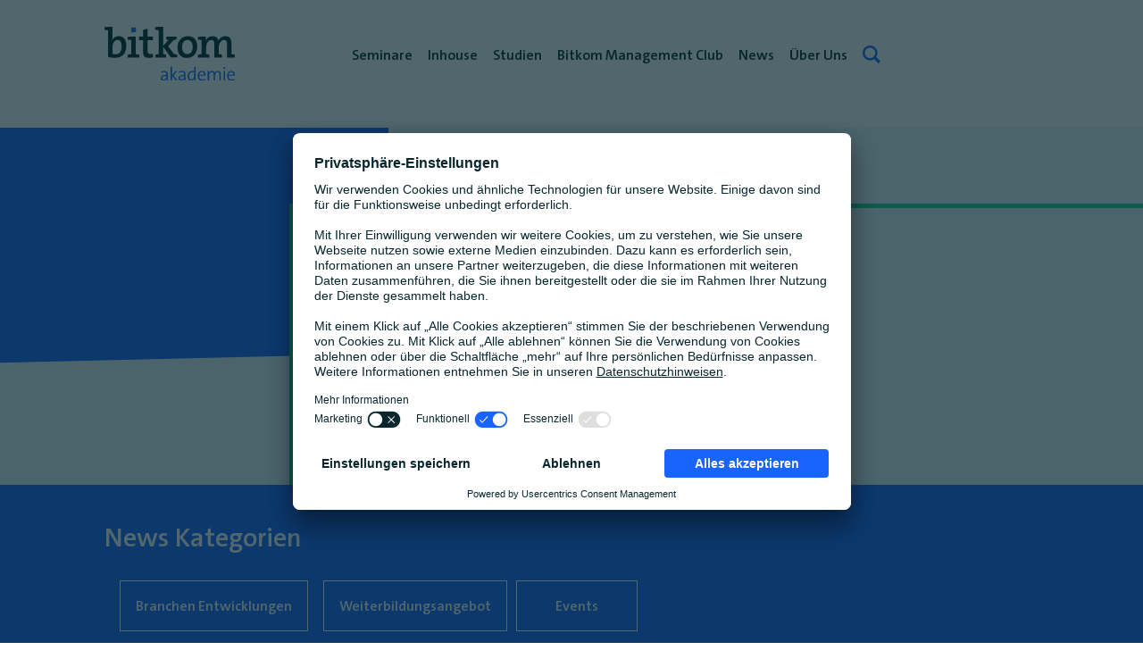

--- FILE ---
content_type: text/html; charset=UTF-8
request_url: https://bitkom-akademie.de/news?page=2
body_size: 18891
content:
<!DOCTYPE html>
<html lang="de" dir="ltr" prefix="og: https://ogp.me/ns#">
  <head>
    <script type="text/javascript">
        // create dataLayer
        window.dataLayer = window.dataLayer || [];
        function gtag() {
            dataLayer.push(arguments);
        }

        // set „denied" as default for both ad and analytics storage, as well as ad_user_data and ad_personalization,
        gtag("consent", "default", {
            ad_user_data: "denied",
            ad_personalization: "denied",
            ad_storage: "denied",
            analytics_storage: "denied",
            wait_for_update: 2000 // milliseconds to wait for update
        });

        // Enable ads data redaction by default [optional]
        gtag("set", "ads_data_redaction", true);
    </script>

    <script type="text/javascript">
        // Google Tag Manager
        (function(w, d, s, l, i) {
            w[l] = w[l] || [];
            w[l].push({
                'gtm.start': new Date().getTime(),
                event: 'gtm.js'
            });
            var f = d.getElementsByTagName(s)[0],
                j = d.createElement(s),
                dl = l != 'dataLayer' ? '&l=' + l : '';
            j.async = true;
            j.src =
                'https://www.googletagmanager.com/gtm.js?id=' + i + dl;
            f.parentNode.insertBefore(j, f);
        })(window, document, 'script', 'dataLayer', 'GTM-MRC2X9CV'); //replace GTM-XXXXXX with Google Tag Manager ID
    </script>
    <link rel="apple-touch-icon" sizes="57x57" href="/apple-icon-57x57.png">
    <link rel="apple-touch-icon" sizes="60x60" href="/apple-icon-60x60.png">
    <link rel="apple-touch-icon" sizes="72x72" href="/apple-icon-72x72.png">
    <link rel="apple-touch-icon" sizes="76x76" href="/apple-icon-76x76.png">
    <link rel="apple-touch-icon" sizes="114x114" href="/apple-icon-114x114.png">
    <link rel="apple-touch-icon" sizes="120x120" href="/apple-icon-120x120.png">
    <link rel="apple-touch-icon" sizes="144x144" href="/apple-icon-144x144.png">
    <link rel="apple-touch-icon" sizes="152x152" href="/apple-icon-152x152.png">
    <link rel="apple-touch-icon" sizes="180x180" href="/apple-icon-180x180.png">
    <link rel="icon" type="image/png" sizes="192x192"  href="/android-icon-192x192.png">
    <link rel="icon" type="image/png" sizes="32x32" href="/favicon-32x32.png">
    <link rel="icon" type="image/png" sizes="96x96" href="/favicon-96x96.png">
    <link rel="icon" type="image/png" sizes="16x16" href="/favicon-16x16.png">
    <link rel="manifest" href="/manifest.json">
    <meta name="msapplication-TileColor" content="#ffffff">
    <meta name="msapplication-TileImage" content="/ms-icon-144x144.png">
    <meta name="theme-color" content="#ffffff">
    <meta charset="utf-8" />
<noscript><style>form.antibot * :not(.antibot-message) { display: none !important; }</style>
</noscript><script type="text/plain" data-usercentrics="Matomo (self hosted)">var _paq = _paq || [];(function(){var u=(("https:" == document.location.protocol) ? "https://bitkommitgliederportal.matomo.cloud/" : "https://bitkommitgliederportal.matomo.cloud/");_paq.push(["setSiteId", "8"]);_paq.push(["setTrackerUrl", u+"matomo.php"]);_paq.push(["setDoNotTrack", 1]);if (!window.matomo_search_results_active) {_paq.push(["trackPageView"]);}_paq.push(["setIgnoreClasses", ["no-tracking","colorbox"]]);_paq.push(["enableLinkTracking"]);var d=document,g=d.createElement("script"),s=d.getElementsByTagName("script")[0];g.type="text/javascript";g.defer=true;g.async=true;g.src=u+"matomo.js";s.parentNode.insertBefore(g,s);})();</script>
<link rel="canonical" href="https://bitkom-akademie.de/news" />
<meta name="Generator" content="Drupal 10 (https://www.drupal.org)" />
<meta name="MobileOptimized" content="width" />
<meta name="HandheldFriendly" content="true" />
<meta name="viewport" content="width=device-width, initial-scale=1.0" />
<link rel="preconnect" href="//app.usercentrics.eu" />
<link rel="preconnect" href="//app.usercentrics.eu" />
<link rel="preload" href="//app.usercentrics.eu/browser-ui/latest/loader.js" />
<link rel="preconnect" href="//privacy-proxy.usercentrics.eu" />
<link rel="preload" href="//privacy-proxy.usercentrics.eu/latest/uc-block.bundle.js" />
<link rel="icon" href="/themes/akademie/favicon.ico" type="image/vnd.microsoft.icon" />

    <title>Alle News | Bitkom Akademie</title>
          <style>:root {--primary-color: #1964FF;}</style>
              <style>:root {--highlight-color: #EBF5FF;}</style>
        <link rel="stylesheet" media="all" href="/core/modules/system/css/components/align.module.css?t7gsp9" />
<link rel="stylesheet" media="all" href="/core/modules/system/css/components/fieldgroup.module.css?t7gsp9" />
<link rel="stylesheet" media="all" href="/core/modules/system/css/components/container-inline.module.css?t7gsp9" />
<link rel="stylesheet" media="all" href="/core/modules/system/css/components/clearfix.module.css?t7gsp9" />
<link rel="stylesheet" media="all" href="/core/modules/system/css/components/details.module.css?t7gsp9" />
<link rel="stylesheet" media="all" href="/core/modules/system/css/components/hidden.module.css?t7gsp9" />
<link rel="stylesheet" media="all" href="/core/modules/system/css/components/item-list.module.css?t7gsp9" />
<link rel="stylesheet" media="all" href="/core/modules/system/css/components/js.module.css?t7gsp9" />
<link rel="stylesheet" media="all" href="/core/modules/system/css/components/nowrap.module.css?t7gsp9" />
<link rel="stylesheet" media="all" href="/core/modules/system/css/components/position-container.module.css?t7gsp9" />
<link rel="stylesheet" media="all" href="/core/modules/system/css/components/reset-appearance.module.css?t7gsp9" />
<link rel="stylesheet" media="all" href="/core/modules/system/css/components/resize.module.css?t7gsp9" />
<link rel="stylesheet" media="all" href="/core/modules/system/css/components/system-status-counter.css?t7gsp9" />
<link rel="stylesheet" media="all" href="/core/modules/system/css/components/system-status-report-counters.css?t7gsp9" />
<link rel="stylesheet" media="all" href="/core/modules/system/css/components/system-status-report-general-info.css?t7gsp9" />
<link rel="stylesheet" media="all" href="/core/modules/system/css/components/tablesort.module.css?t7gsp9" />
<link rel="stylesheet" media="all" href="/core/modules/views/css/views.module.css?t7gsp9" />
<link rel="stylesheet" media="all" href="/libraries/owlcarousel2/dist/assets/owl.carousel.css?t7gsp9" />
<link rel="stylesheet" media="all" href="/libraries/owlcarousel2/dist/assets/owl.theme.default.css?t7gsp9" />
<link rel="stylesheet" media="all" href="/modules/contrib/owlcarousel/lib/owl-carousel/owl.transitions.css?t7gsp9" />
<link rel="stylesheet" media="all" href="/modules/custom/bitkom/bk_akademie_course/css/course.css?t7gsp9" />
<link rel="stylesheet" media="all" href="/modules/custom/bitkom/bk_akademie_course/css/course-calendar.css?t7gsp9" />
<link rel="stylesheet" media="all" href="/modules/contrib/paragraphs/css/paragraphs.unpublished.css?t7gsp9" />
<link rel="stylesheet" media="all" href="/libraries/flatpickr/flatpickr.min.css?t7gsp9" />
<link rel="stylesheet" media="all" href="/themes/akademie/css/grid.css?t7gsp9" />
<link rel="stylesheet" media="all" href="/themes/akademie/css/basic.css?t7gsp9" />
<link rel="stylesheet" media="all" href="/themes/akademie/css/menu.css?t7gsp9" />
<link rel="stylesheet" media="all" href="/themes/akademie/css/elements.css?t7gsp9" />
<link rel="stylesheet" media="all" href="/themes/akademie/css/custom.css?t7gsp9" />
<link rel="stylesheet" media="all" href="/themes/akademie/css/pe-icon-7-stroke/pe-icon-7-stroke.css?t7gsp9" />
<link rel="stylesheet" media="all" href="/themes/akademie/css/pe-icon-7-stroke/helper.css?t7gsp9" />
<link rel="stylesheet" media="all" href="/themes/akademie/css/news.css?t7gsp9" />
<link rel="stylesheet" media="all" href="/themes/akademie/css/owlfpw.css?t7gsp9" />
<link rel="stylesheet" media="all" href="/themes/akademie/css/paragraph.css?t7gsp9" />
<link rel="stylesheet" media="all" href="/themes/akademie/css/pictured_header.css?t7gsp9" />
<link rel="stylesheet" media="all" href="/themes/akademie/css/search.css?t7gsp9" />
<link rel="stylesheet" media="all" href="/themes/akademie/css/triotone.css?t7gsp9" />

    <script src="https://privacy-proxy.usercentrics.eu/latest/uc-block.bundle.js"></script>
<script src="https://app.usercentrics.eu/browser-ui/latest/loader.js" data-settings-id="4wJVJwKYUi0hac" data-tcf-enabled id="usercentrics-cmp" defer async></script>

  </head>
  <body class="page-node-1224 path-node page-node-type-paragraphs-article">
    <a href="#main-content" class="visually-hidden focusable skip-link">
      Direkt zum Inhalt
    </a>
<svg xmlns="http://www.w3.org/2000/svg" class="triotonesvg" viewBox="0 0 0 0" width="0" height="0">
  <defs>
    <!-- Blue gray:033 blend: color -->
    <filter id="triotone-blue" x="-10%" y="-10%" width="120%" height="120%" filterUnits="objectBoundingBox" primitiveUnits="userSpaceOnUse" color-interpolation-filters="sRGB">
      <feColorMatrix type="matrix" values=".33 .33 .33 0 0            .33 .33 .33 0 0            .33 .33 .33 0 0            0 0 0 1 0" in="SourceGraphic" result="grayfilter" />
      <feComponentTransfer in="grayfilter" result="tricolor">
        <feFuncR type="table" tableValues="0.08 0.10 0.92" />
        <feFuncG type="table" tableValues="0.00 0.39 0.96" />
        <feFuncB type="table" tableValues="0.51 1 1" />
        <feFuncA type="table" tableValues="0 1" />
      </feComponentTransfer>
      <feBlend mode="normal" in="tricolor" in2="SourceGraphic" result="blend" />
    </filter>
    <!-- green gray:033 blend: color -->
    <filter id="triotone-green" x="-10%" y="-10%" width="120%" height="120%" filterUnits="objectBoundingBox" primitiveUnits="userSpaceOnUse" color-interpolation-filters="sRGB">
      <feColorMatrix type="matrix" values=".33 .33 .33 0 0            .33 .33 .33 0 0            .33 .33 .33 0 0            0 0 0 1 0" in="SourceGraphic" result="grayfilter" />
      <feComponentTransfer in="grayfilter" result="tricolor">
        <feFuncR type="table" tableValues="0.08 0.16 0.9" />
        <feFuncG type="table" tableValues="0.00 0.82 0.96" />
        <feFuncB type="table" tableValues="0.51 0.59 0.9" />
        <feFuncA type="table" tableValues="0 1" />
      </feComponentTransfer>
      <feBlend mode="normal" in="tricolor" in2="SourceGraphic" result="blend" />
    </filter>
    <!-- red gray:0.33 blend: color -->
    <filter id="triotone-red" x="-10%" y="-10%" width="120%" height="120%" filterUnits="objectBoundingBox" primitiveUnits="userSpaceOnUse" color-interpolation-filters="sRGB">
      <feColorMatrix type="matrix" values=".33 .33 .33 0 0            .33 .33 .33 0 0            .33 .33 .33 0 0            0 0 0 1 0" in="SourceGraphic" result="grayfilter" />
      <feComponentTransfer in="grayfilter" result="tricolor">
        <feFuncR type="table" tableValues="0.08 1.00 1" />
        <feFuncG type="table" tableValues="0.00 0.31 0.94" />
        <feFuncB type="table" tableValues="0.51 0.25 0.9" />
        <feFuncA type="table" tableValues="0 1" />
      </feComponentTransfer>
      <feBlend mode="normal" in="tricolor" in2="SourceGraphic" result="blend" />
    </filter>
    <!-- yellow gray:0.33 blend:color -->
    <filter id="triotone-yellow" x="-10%" y="-10%" width="120%" height="120%" filterUnits="objectBoundingBox" primitiveUnits="userSpaceOnUse" color-interpolation-filters="sRGB">
      <feColorMatrix type="matrix" values=".33 .33 .33 0 0            .33 .33 .33 0 0            .33 .33 .33 0 0            0 0 0 1 0" in="SourceGraphic" result="grayfilter" />
      <feComponentTransfer in="grayfilter" result="tricolor">
        <feFuncR type="table" tableValues="0.08 1.00 1" />
        <feFuncG type="table" tableValues="0.00 0.78 0.96" />
        <feFuncB type="table" tableValues="0.51 0.00 0.88" />
        <feFuncA type="table" tableValues="0 1" />
      </feComponentTransfer>
      <feBlend mode="normal" in="tricolor" in2="SourceGraphic" result="blend" />
    </filter>
  </defs>
</svg>
    
      <div class="dialog-off-canvas-main-canvas" data-off-canvas-main-canvas>
    <div class="page">
  <div class="content-wrap ">
    <div id="main-content">
      
      <div>
    
  <div class="drupal-messages-wrapper ba1col-wrapper">
    <div class="ba1">
      <div data-drupal-messages-fallback class="hidden"></div>
    </div>
  </div>
  </div>

      <div class="main-content">
                    <div>
    <div id="block-akademie-content">
  
    
      <article>

  <div id="nid-1224">
        <div>
                  
      <div>
              <div>  <div class="paragraph paragraph--type--no-wrapper paragraph--view-mode--default">
          
      <div>
              <div>
  

  <div class="paragraph paragraph--type--pictured-header paragraph--view-mode--default header--type--nTmA">
        
                              <div class="hero">
          <div class="mood-seven">
            <div class="mood-seven__box-wrapper">
              <style>
                              .mood-seven__box-shape { stroke: #28D296; }
                                            .mood-seven::after { background-color: #1964FF; }
                                            .mood-seven__background { background-color: #EBF5FF; }
                            </style>
              <svg class="mood-seven__box " fill="none" xmlns="http://www.w3.org/2000/svg">
                <line class="mood-seven__box-shape mood-seven__box-shape-1" x1="0" y1="0" x2="100%" y2="0" stroke-width="10"></line>
                <line class="mood-seven__box-shape mood-seven__box-shape-2" x1="100%" y1="0" x2="100%" y2="100%" stroke-width="10"></line>
                <line class="mood-seven__box-shape mood-seven__box-shape-3" x1="100%" y1="100%" x2="0" y2="100%" stroke-width="10"></line>
                <line class="mood-seven__box-shape mood-seven__box-shape-4" x1="0" y1="100%" x2="0" y2="0" stroke-width="10"></line>
              </svg>
            </div>
            <div class="mood-seven__background"></div>
            <div class="mood-seven__wrapper">
              <div class="mood-seven__content">
                <div class="ba12col-wrapper">
                  <div class="ba12 ba12_1">&nbsp;</div>
                  <div class="ba12 ba12_2">
                    <div class="content-wrapper">
            <div><h1>News</h1></div>
      </div>
                  </div>
                </div>
            </div>
          </div>
        </div>  
                          
      </div>
</div>
          </div>
  
      </div>
</div>
              <div>  <div class="paragraph paragraph--type--entity-reference paragraph--view-mode--default paragraph-id-16319">
    <div class="paragraph-wrapper">
          
            <div><article>

  <div id="nid-1225">
          <div class="bleed" style="background-color: #1964FF;">
        <div>
                  
      <div>
              <div>  <div class="paragraph paragraph--type--_-column-wrapper paragraph--view-mode--default ba1col-wrapper">
          

  <div>
                <div class="ba1 ba1_1">  <div class="paragraph paragraph--type--textbox paragraph--view-mode--default">
          
            <div><h3><br><span style="color:#ffffff;">News Kategorien</span></h3><div style="margin:10px 10px 10px 0;"><a class="cta leuchtblau-weiss" href="#AE">Branchen Entwicklungen</a><a class="cta leuchtblau-weiss" style="margin:10px 10px 10px 0;" href="#WA">Weiterbildungsangebot</a><a class="cta leuchtblau-weiss" style="margin:10px 10px 10px 0;" href="#Events">Events</a></div></div>
      
      </div>
</div>
      </div>


      </div>
</div>
          </div>
  
    </div>
          </div><div class="clearfix"></div>
      </div>

</article>
</div>
      
        </div>
  </div>
</div>
              <div>  <div class="paragraph paragraph--type--_-column-wrapper paragraph--view-mode--default ba1col-wrapper">
          

  <div>
                <div class="ba1 ba1_1">  <div class="paragraph paragraph--type--textbox paragraph--view-mode--default">
          
            <div><h2>&nbsp;</h2><h2><span style="color:#000000;">Unsere Highlight News</span></h2></div>
      
      </div>
</div>
      </div>


      </div>
</div>
              <div>  <div class="paragraph paragraph--type--entity-reference paragraph--view-mode--default paragraph-id-17142">
    <div class="paragraph-wrapper">
          
            <div><div class="views-element-container"><div class="js-view-dom-id-837cb1df912f2c1f7b81108aa836b032123b3586c69e4e519e43ff7c401d2377">
  
  
  

  
  
  

  <div class="owl-wrapper spacer2top spacer2bottom owl-wrapper-items" items="64" domid="837cb1df912f2c1f7b81108aa836b032123b3586c69e4e519e43ff7c401d2377">
  <div class="owl-custom-nav owl-custom-nav-837cb1df912f2c1f7b81108aa836b032123b3586c69e4e519e43ff7c401d2377" prevpid="837cb1df912f2c1f7b81108aa836b032123b3586c69e4e519e43ff7c401d2377"></div>
    <div class="owl-carousel owl-theme">
        <div  class="item">
      <style>
  article a:hover .news-teaser-id-1643 .news-teaser-content h3 {
    color: #1964FF;
  }
</style>
<article class="node node--news node--teaser node--news--teaser" itemscope itemtype="http://schema.org/NewsArticle">
  <a href="/news/bitkom-zur-einigung-auf-einen-digitalpakt-20" rel="bookmark">
    <div class="news-teaser news-teaser-id-1643 " style="background-color: #EBF5FF;">
      <div class="news-teaser-image">
        <picture>
          <div class="origin"><img src="/sites/default/files/styles/news_teaser/public/news/agence-olloweb-d9ILr-dbEdg-unsplash_colormap4.jpg?itok=Mkl1DyWQ"></div>
                  </picture>
      </div>
      <div class="news-teaser-wrapper">
        <div class="news-teaser-content">
          <div class="news-teaser-meta">
            <div class="news-teaser-preheadline" style="color: #1964FF;">
              <time itemprop="datePublished">
            <div><time datetime="2025-12-18T09:00:00Z">18.12.2025</time>
</div>
      </time>
                          </div>
            <h3  itemprop="name" class="news-teaser-headline"><span>Bitkom zur Einigung auf einen Digitalpakt 2.0</span>
</h3>
          </div>
        </div>
    </div>
    </div>
  </a>
</article>

    </div>
        <div  class="item">
      <style>
  article a:hover .news-teaser-id-1640 .news-teaser-content h3 {
    color: #1964FF;
  }
</style>
<article class="node node--news node--teaser node--news--teaser" itemscope itemtype="http://schema.org/NewsArticle">
  <a href="/news/neues-seminarprogramm-fuer-das-1-halbjahr-2026" rel="bookmark">
    <div class="news-teaser news-teaser-id-1640 triotone-blue" style="background-color: #EBF5FF;">
      <div class="news-teaser-image">
        <picture>
          <div class="origin"><img src="/sites/default/files/styles/news_teaser/public/news/AdobeStock_234883360_%D0%90rtranq_Duoton_gruen.jpg?itok=3ygobMYb"></div>
                    <div class="filtered"><img src="/sites/default/files/styles/news_teaser/public/news/AdobeStock_234883360_%D0%90rtranq_Duoton_gruen.jpg?itok=3ygobMYb"></div>
                  </picture>
      </div>
      <div class="news-teaser-wrapper">
        <div class="news-teaser-content">
          <div class="news-teaser-meta">
            <div class="news-teaser-preheadline" style="color: #1964FF;">
              <time itemprop="datePublished">
            <div><time datetime="2025-12-11T09:00:00Z">11.12.2025</time>
</div>
      </time>
                          </div>
            <h3  itemprop="name" class="news-teaser-headline"><span>Neues Seminarprogramm für das 1. Halbjahr 2026</span>
</h3>
          </div>
        </div>
    </div>
    </div>
  </a>
</article>

    </div>
        <div  class="item">
      <style>
  article a:hover .news-teaser-id-1644 .news-teaser-content h3 {
    color: #1964FF;
  }
</style>
<article class="node node--news node--teaser node--news--teaser" itemscope itemtype="http://schema.org/NewsArticle">
  <a href="/news/breite-mehrheit-fordert-nachbesserung-der-ds-gvo" rel="bookmark">
    <div class="news-teaser news-teaser-id-1644 triotone-blue" style="background-color: #EBF5FF;">
      <div class="news-teaser-image">
        <picture>
          <div class="origin"><img src="/sites/default/files/styles/news_teaser/public/news/adi-goldstein-EUsVwEOsblE-unsplash_colormap4.jpg?itok=lST3AdB-"></div>
                    <div class="filtered"><img src="/sites/default/files/styles/news_teaser/public/news/adi-goldstein-EUsVwEOsblE-unsplash_colormap4.jpg?itok=lST3AdB-"></div>
                  </picture>
      </div>
      <div class="news-teaser-wrapper">
        <div class="news-teaser-content">
          <div class="news-teaser-meta">
            <div class="news-teaser-preheadline" style="color: #1964FF;">
              <time itemprop="datePublished">
            <div><time datetime="2025-12-03T09:00:00Z">03.12.2025</time>
</div>
      </time>
                          </div>
            <h3  itemprop="name" class="news-teaser-headline"><span>Breite Mehrheit fordert Nachbesserung der DS-GVO</span>
</h3>
          </div>
        </div>
    </div>
    </div>
  </a>
</article>

    </div>
        <div  class="item">
      <style>
  article a:hover .news-teaser-id-1590 .news-teaser-content h3 {
    color: #1964FF;
  }
</style>
<article class="node node--news node--teaser node--news--teaser" itemscope itemtype="http://schema.org/NewsArticle">
  <a href="/news/nis2-beschlossen-handlungsempfehlungen-fuer-unternehmen" rel="bookmark">
    <div class="news-teaser news-teaser-id-1590 triotone-blue" style="background-color: #EBF5FF;">
      <div class="news-teaser-image">
        <picture>
          <div class="origin"><img src="/sites/default/files/styles/news_teaser/public/news/bournes-senruob-ycv5UJnNkuI-unsplash.jpg?itok=v5dm4_Xt"></div>
                    <div class="filtered"><img src="/sites/default/files/styles/news_teaser/public/news/bournes-senruob-ycv5UJnNkuI-unsplash.jpg?itok=v5dm4_Xt"></div>
                  </picture>
      </div>
      <div class="news-teaser-wrapper">
        <div class="news-teaser-content">
          <div class="news-teaser-meta">
            <div class="news-teaser-preheadline" style="color: #1964FF;">
              <time itemprop="datePublished">
            <div><time datetime="2025-11-13T09:00:00Z">13.11.2025</time>
</div>
      </time>
                          </div>
            <h3  itemprop="name" class="news-teaser-headline"><span>NIS2 beschlossen – Handlungsempfehlungen für Unternehmen</span>
</h3>
          </div>
        </div>
    </div>
    </div>
  </a>
</article>

    </div>
        <div  class="item">
      <style>
  article a:hover .news-teaser-id-1647 .news-teaser-content h3 {
    color: #1964FF;
  }
</style>
<article class="node node--news node--teaser node--news--teaser" itemscope itemtype="http://schema.org/NewsArticle">
  <a href="/news/wie-digital-ist-deutschland-heute-startet-das-bitkom-dataverse" rel="bookmark">
    <div class="news-teaser news-teaser-id-1647 triotone-blue" style="background-color: #EBF5FF;">
      <div class="news-teaser-image">
        <picture>
          <div class="origin"><img src="/sites/default/files/styles/news_teaser/public/news/magnus-engo-W4lcqyH9r8c-unsplash_colormap4.jpg?itok=JlkkruvJ"></div>
                    <div class="filtered"><img src="/sites/default/files/styles/news_teaser/public/news/magnus-engo-W4lcqyH9r8c-unsplash_colormap4.jpg?itok=JlkkruvJ"></div>
                  </picture>
      </div>
      <div class="news-teaser-wrapper">
        <div class="news-teaser-content">
          <div class="news-teaser-meta">
            <div class="news-teaser-preheadline" style="color: #1964FF;">
              <time itemprop="datePublished">
            <div><time datetime="2025-10-20T08:00:00Z">20.10.2025</time>
</div>
      </time>
                          </div>
            <h3  itemprop="name" class="news-teaser-headline"><span>Wie digital ist Deutschland? – Heute startet das Bitkom-Dataverse</span>
</h3>
          </div>
        </div>
    </div>
    </div>
  </a>
</article>

    </div>
        <div  class="item">
      <style>
  article a:hover .news-teaser-id-1649 .news-teaser-content h3 {
    color: #1964FF;
  }
</style>
<article class="node node--news node--teaser node--news--teaser" itemscope itemtype="http://schema.org/NewsArticle">
  <a href="/news/bitkom-veroeffentlicht-kompass-it-standards" rel="bookmark">
    <div class="news-teaser news-teaser-id-1649 " style="background-color: #EBF5FF;">
      <div class="news-teaser-image">
        <picture>
          <div class="origin"><img src="/sites/default/files/styles/news_teaser/public/news/jordan-madrid-iDzKdNI7Qgc-unsplash_colormap4_0.jpg?itok=Qc7oFvIL"></div>
                  </picture>
      </div>
      <div class="news-teaser-wrapper">
        <div class="news-teaser-content">
          <div class="news-teaser-meta">
            <div class="news-teaser-preheadline" style="color: #1964FF;">
              <time itemprop="datePublished">
            <div><time datetime="2025-10-06T08:00:00Z">06.10.2025</time>
</div>
      </time>
                          </div>
            <h3  itemprop="name" class="news-teaser-headline"><span>Bitkom veröffentlicht „Kompass IT-Standards” </span>
</h3>
          </div>
        </div>
    </div>
    </div>
  </a>
</article>

    </div>
        <div  class="item">
      <style>
  article a:hover .news-teaser-id-1602 .news-teaser-content h3 {
    color: #1964FF;
  }
</style>
<article class="node node--news node--teaser node--news--teaser" itemscope itemtype="http://schema.org/NewsArticle">
  <a href="/news/paneldiskussion-weiter-bildung-trifft-digitale-gesellschaft-mit-sascha-lobo-und-daniel-jung" rel="bookmark">
    <div class="news-teaser news-teaser-id-1602 triotone-blue" style="background-color: #EBF5FF;">
      <div class="news-teaser-image">
        <picture>
          <div class="origin"><img src="/sites/default/files/styles/news_teaser/public/news/54778019509_da85946260_o.jpg?itok=FAIGXHmE"></div>
                    <div class="filtered"><img src="/sites/default/files/styles/news_teaser/public/news/54778019509_da85946260_o.jpg?itok=FAIGXHmE"></div>
                  </picture>
      </div>
      <div class="news-teaser-wrapper">
        <div class="news-teaser-content">
          <div class="news-teaser-meta">
            <div class="news-teaser-preheadline" style="color: #1964FF;">
              <time itemprop="datePublished">
            <div><time datetime="2025-09-12T08:00:00Z">12.09.2025</time>
</div>
      </time>
                          </div>
            <h3  itemprop="name" class="news-teaser-headline"><span>Paneldiskussion &quot;(Weiter-)Bildung trifft digitale Gesellschaft“ mit Sascha Lobo und Daniel Jung</span>
</h3>
          </div>
        </div>
    </div>
    </div>
  </a>
</article>

    </div>
        <div  class="item">
      <style>
  article a:hover .news-teaser-id-1603 .news-teaser-content h3 {
    color: #1964FF;
  }
</style>
<article class="node node--news node--teaser node--news--teaser" itemscope itemtype="http://schema.org/NewsArticle">
  <a href="/news/jubilaeumsevent-bitkom-akademie-feiert-20-jahre" rel="bookmark">
    <div class="news-teaser news-teaser-id-1603 triotone-blue" style="background-color: #EBF5FF;">
      <div class="news-teaser-image">
        <picture>
          <div class="origin"><img src="/sites/default/files/styles/news_teaser/public/news/1757522403141.jpg?itok=eROr4d20"></div>
                    <div class="filtered"><img src="/sites/default/files/styles/news_teaser/public/news/1757522403141.jpg?itok=eROr4d20"></div>
                  </picture>
      </div>
      <div class="news-teaser-wrapper">
        <div class="news-teaser-content">
          <div class="news-teaser-meta">
            <div class="news-teaser-preheadline" style="color: #1964FF;">
              <time itemprop="datePublished">
            <div><time datetime="2025-09-11T08:00:00Z">11.09.2025</time>
</div>
      </time>
                          </div>
            <h3  itemprop="name" class="news-teaser-headline"><span>Jubiläumsevent: Bitkom Akademie feiert 20 Jahre</span>
</h3>
          </div>
        </div>
    </div>
    </div>
  </a>
</article>

    </div>
        <div  class="item">
      <style>
  article a:hover .news-teaser-id-1600 .news-teaser-content h3 {
    color: #1964FF;
  }
</style>
<article class="node node--news node--teaser node--news--teaser" itemscope itemtype="http://schema.org/NewsArticle">
  <a href="/news/bitkom-akademie-und-hrpepper-praesentieren-die-weiterbildungsstudie-2025" rel="bookmark">
    <div class="news-teaser news-teaser-id-1600 triotone-blue" style="background-color: #EBF5FF;">
      <div class="news-teaser-image">
        <picture>
          <div class="origin"><img src="/sites/default/files/styles/news_teaser/public/news/pexels-thisisengineering-3861969_colormap4.jpg?itok=3_ykA8eb"></div>
                    <div class="filtered"><img src="/sites/default/files/styles/news_teaser/public/news/pexels-thisisengineering-3861969_colormap4.jpg?itok=3_ykA8eb"></div>
                  </picture>
      </div>
      <div class="news-teaser-wrapper">
        <div class="news-teaser-content">
          <div class="news-teaser-meta">
            <div class="news-teaser-preheadline" style="color: #1964FF;">
              <time itemprop="datePublished">
            <div><time datetime="2025-09-10T08:00:00Z">10.09.2025</time>
</div>
      </time>
                          </div>
            <h3  itemprop="name" class="news-teaser-headline"><span>Bitkom Akademie und HRpepper präsentieren die Weiterbildungsstudie 2025</span>
</h3>
          </div>
        </div>
    </div>
    </div>
  </a>
</article>

    </div>
        <div  class="item">
      <style>
  article a:hover .news-teaser-id-1378 .news-teaser-content h3 {
    color: #1964FF;
  }
</style>
<article class="node node--news node--teaser node--news--teaser" itemscope itemtype="http://schema.org/NewsArticle">
  <a href="/news/digitalisierung-der-verwaltung-ihre-weiterbildungsmoeglichkeiten" rel="bookmark">
    <div class="news-teaser news-teaser-id-1378 triotone-blue" style="background-color: #EBF5FF;">
      <div class="news-teaser-image">
        <picture>
          <div class="origin"><img src="/sites/default/files/styles/news_teaser/public/news/absolutvision-bSlHKWxxXak-unsplash.jpg?itok=AcjFSiNV"></div>
                    <div class="filtered"><img src="/sites/default/files/styles/news_teaser/public/news/absolutvision-bSlHKWxxXak-unsplash.jpg?itok=AcjFSiNV"></div>
                  </picture>
      </div>
      <div class="news-teaser-wrapper">
        <div class="news-teaser-content">
          <div class="news-teaser-meta">
            <div class="news-teaser-preheadline" style="color: #1964FF;">
              <time itemprop="datePublished">
            <div><time datetime="2025-08-25T08:00:00Z">25.08.2025</time>
</div>
      </time>
                          </div>
            <h3  itemprop="name" class="news-teaser-headline"><span>Digitalisierung der Verwaltung: Ihre Weiterbildungsmöglichkeiten</span>
</h3>
          </div>
        </div>
    </div>
    </div>
  </a>
</article>

    </div>
        <div  class="item">
      <style>
  article a:hover .news-teaser-id-1596 .news-teaser-content h3 {
    color: #1964FF;
  }
</style>
<article class="node node--news node--teaser node--news--teaser" itemscope itemtype="http://schema.org/NewsArticle">
  <a href="/news/bewerbungsfrist-fuer-das-executive-management-programm-endet-bald" rel="bookmark">
    <div class="news-teaser news-teaser-id-1596 triotone-blue" style="background-color: #EBF5FF;">
      <div class="news-teaser-image">
        <picture>
          <div class="origin"><img src="/sites/default/files/styles/news_teaser/public/news/pexels-stuthnagyniki-1128408.jpg?itok=5m5fb4yU"></div>
                    <div class="filtered"><img src="/sites/default/files/styles/news_teaser/public/news/pexels-stuthnagyniki-1128408.jpg?itok=5m5fb4yU"></div>
                  </picture>
      </div>
      <div class="news-teaser-wrapper">
        <div class="news-teaser-content">
          <div class="news-teaser-meta">
            <div class="news-teaser-preheadline" style="color: #1964FF;">
              <time itemprop="datePublished">
            <div><time datetime="2025-08-15T08:00:00Z">15.08.2025</time>
</div>
      </time>
                          </div>
            <h3  itemprop="name" class="news-teaser-headline"><span>Bewerbungsfrist für das Executive Management Programm endet bald</span>
</h3>
          </div>
        </div>
    </div>
    </div>
  </a>
</article>

    </div>
        <div  class="item">
      <style>
  article a:hover .news-teaser-id-1433 .news-teaser-content h3 {
    color: #1964FF;
  }
</style>
<article class="node node--news node--teaser node--news--teaser" itemscope itemtype="http://schema.org/NewsArticle">
  <a href="/news/welches-ki-seminar-passt-zu-mir" rel="bookmark">
    <div class="news-teaser news-teaser-id-1433 triotone-blue" style="background-color: #EBF5FF;">
      <div class="news-teaser-image">
        <picture>
          <div class="origin"><img src="/sites/default/files/styles/news_teaser/public/news/maximalfocus-HakTxidk36I-unsplash.jpg?itok=f9dLGRHX"></div>
                    <div class="filtered"><img src="/sites/default/files/styles/news_teaser/public/news/maximalfocus-HakTxidk36I-unsplash.jpg?itok=f9dLGRHX"></div>
                  </picture>
      </div>
      <div class="news-teaser-wrapper">
        <div class="news-teaser-content">
          <div class="news-teaser-meta">
            <div class="news-teaser-preheadline" style="color: #1964FF;">
              <time itemprop="datePublished">
            <div><time datetime="2025-07-28T08:00:00Z">28.07.2025</time>
</div>
      </time>
                          </div>
            <h3  itemprop="name" class="news-teaser-headline"><span>Welches KI-Seminar passt zu mir?</span>
</h3>
          </div>
        </div>
    </div>
    </div>
  </a>
</article>

    </div>
        <div  class="item">
      <style>
  article a:hover .news-teaser-id-1583 .news-teaser-content h3 {
    color: #1964FF;
  }
</style>
<article class="node node--news node--teaser node--news--teaser" itemscope itemtype="http://schema.org/NewsArticle">
  <a href="/news/bildungsurlaub-nutzen-und-fachwissen-staerken" rel="bookmark">
    <div class="news-teaser news-teaser-id-1583 triotone-blue" style="background-color: #EBF5FF;">
      <div class="news-teaser-image">
        <picture>
          <div class="origin"><img src="/sites/default/files/styles/news_teaser/public/news/vitaly-gariev-JPnzaM60Z3A-unsplash.jpg?itok=WUVu4360"></div>
                    <div class="filtered"><img src="/sites/default/files/styles/news_teaser/public/news/vitaly-gariev-JPnzaM60Z3A-unsplash.jpg?itok=WUVu4360"></div>
                  </picture>
      </div>
      <div class="news-teaser-wrapper">
        <div class="news-teaser-content">
          <div class="news-teaser-meta">
            <div class="news-teaser-preheadline" style="color: #1964FF;">
              <time itemprop="datePublished">
            <div><time datetime="2025-07-14T08:00:00Z">14.07.2025</time>
</div>
      </time>
                          </div>
            <h3  itemprop="name" class="news-teaser-headline"><span>Bildungsurlaub nutzen und Fachwissen stärken</span>
</h3>
          </div>
        </div>
    </div>
    </div>
  </a>
</article>

    </div>
        <div  class="item">
      <style>
  article a:hover .news-teaser-id-1582 .news-teaser-content h3 {
    color: #1964FF;
  }
</style>
<article class="node node--news node--teaser node--news--teaser" itemscope itemtype="http://schema.org/NewsArticle">
  <a href="/news/bitkom-studie-ein-fuenftel-wurde-im-job-zu-ki-geschult" rel="bookmark">
    <div class="news-teaser news-teaser-id-1582 triotone-blue" style="background-color: #EBF5FF;">
      <div class="news-teaser-image">
        <picture>
          <div class="origin"><img src="/sites/default/files/styles/news_teaser/public/news/kateryna-hliznitsova-3LlPAGFc0Gg-unsplash.jpg?itok=AGthLn_7"></div>
                    <div class="filtered"><img src="/sites/default/files/styles/news_teaser/public/news/kateryna-hliznitsova-3LlPAGFc0Gg-unsplash.jpg?itok=AGthLn_7"></div>
                  </picture>
      </div>
      <div class="news-teaser-wrapper">
        <div class="news-teaser-content">
          <div class="news-teaser-meta">
            <div class="news-teaser-preheadline" style="color: #1964FF;">
              <time itemprop="datePublished">
            <div><time datetime="2025-07-08T08:00:00Z">08.07.2025</time>
</div>
      </time>
                          </div>
            <h3  itemprop="name" class="news-teaser-headline"><span>Bitkom Studie: Ein Fünftel wurde im Job zu KI geschult</span>
</h3>
          </div>
        </div>
    </div>
    </div>
  </a>
</article>

    </div>
        <div  class="item">
      <style>
  article a:hover .news-teaser-id-1569 .news-teaser-content h3 {
    color: #1964FF;
  }
</style>
<article class="node node--news node--teaser node--news--teaser" itemscope itemtype="http://schema.org/NewsArticle">
  <a href="/news/unser-neues-seminarprogramm-fuer-das-2-halbjahr-2025" rel="bookmark">
    <div class="news-teaser news-teaser-id-1569 triotone-blue" style="background-color: #EBF5FF;">
      <div class="news-teaser-image">
        <picture>
          <div class="origin"><img src="/sites/default/files/styles/news_teaser/public/news/florian-wehde-FbVA6hdYgr8-unsplash_colormap2.jpg?itok=I5Iu1eRb"></div>
                    <div class="filtered"><img src="/sites/default/files/styles/news_teaser/public/news/florian-wehde-FbVA6hdYgr8-unsplash_colormap2.jpg?itok=I5Iu1eRb"></div>
                  </picture>
      </div>
      <div class="news-teaser-wrapper">
        <div class="news-teaser-content">
          <div class="news-teaser-meta">
            <div class="news-teaser-preheadline" style="color: #1964FF;">
              <time itemprop="datePublished">
            <div><time datetime="2025-06-19T07:00:00Z">19.06.2025</time>
</div>
      </time>
                          </div>
            <h3  itemprop="name" class="news-teaser-headline"><span>Unser neues Seminarprogramm für das 2. Halbjahr 2025</span>
</h3>
          </div>
        </div>
    </div>
    </div>
  </a>
</article>

    </div>
        <div  class="item">
      <style>
  article a:hover .news-teaser-id-1575 .news-teaser-content h3 {
    color: #1964FF;
  }
</style>
<article class="node node--news node--teaser node--news--teaser" itemscope itemtype="http://schema.org/NewsArticle">
  <a href="/news/nationale-weiterbildungsstrategie-zwischenbilanz-und-der-weg-zum-65-ziel" rel="bookmark">
    <div class="news-teaser news-teaser-id-1575 triotone-blue" style="background-color: #EBF5FF;">
      <div class="news-teaser-image">
        <picture>
          <div class="origin"><img src="/sites/default/files/styles/news_teaser/public/news/pexels-steve-12651146.jpg?itok=OhRDG35L"></div>
                    <div class="filtered"><img src="/sites/default/files/styles/news_teaser/public/news/pexels-steve-12651146.jpg?itok=OhRDG35L"></div>
                  </picture>
      </div>
      <div class="news-teaser-wrapper">
        <div class="news-teaser-content">
          <div class="news-teaser-meta">
            <div class="news-teaser-preheadline" style="color: #1964FF;">
              <time itemprop="datePublished">
            <div><time datetime="2025-06-04T06:00:00Z">04.06.2025</time>
</div>
      </time>
                          </div>
            <h3  itemprop="name" class="news-teaser-headline"><span>Nationale Weiterbildungsstrategie: Zwischenbilanz und der Weg zum 65 %-Ziel</span>
</h3>
          </div>
        </div>
    </div>
    </div>
  </a>
</article>

    </div>
        <div  class="item">
      <style>
  article a:hover .news-teaser-id-1550 .news-teaser-content h3 {
    color: #1964FF;
  }
</style>
<article class="node node--news node--teaser node--news--teaser" itemscope itemtype="http://schema.org/NewsArticle">
  <a href="/news/bitkom-akademie-startet-next-generation-leaders-programm" rel="bookmark">
    <div class="news-teaser news-teaser-id-1550 triotone-blue" style="background-color: #EBF5FF;">
      <div class="news-teaser-image">
        <picture>
          <div class="origin"><img src="/sites/default/files/styles/news_teaser/public/news/pexels-katetrifo-4305877.jpg?itok=_-SjVlu0"></div>
                    <div class="filtered"><img src="/sites/default/files/styles/news_teaser/public/news/pexels-katetrifo-4305877.jpg?itok=_-SjVlu0"></div>
                  </picture>
      </div>
      <div class="news-teaser-wrapper">
        <div class="news-teaser-content">
          <div class="news-teaser-meta">
            <div class="news-teaser-preheadline" style="color: #1964FF;">
              <time itemprop="datePublished">
            <div><time datetime="2025-05-19T08:00:00Z">19.05.2025</time>
</div>
      </time>
                          </div>
            <h3  itemprop="name" class="news-teaser-headline"><span>Bitkom Akademie startet „Next Generation Leaders“-Programm für junge Führungskräfte der Digitalwirtschaft</span>
</h3>
          </div>
        </div>
    </div>
    </div>
  </a>
</article>

    </div>
        <div  class="item">
      <style>
  article a:hover .news-teaser-id-1539 .news-teaser-content h3 {
    color: #1964FF;
  }
</style>
<article class="node node--news node--teaser node--news--teaser" itemscope itemtype="http://schema.org/NewsArticle">
  <a href="/news/ihre-meinung-ist-gefragt-studie-zur-zukunft-von-weiterbildung-und-lernen-im-beruf" rel="bookmark">
    <div class="news-teaser news-teaser-id-1539 triotone-blue" style="background-color: #EBF5FF;">
      <div class="news-teaser-image">
        <picture>
          <div class="origin"><img src="/sites/default/files/styles/news_teaser/public/news/philippe-bout-93W0xn4961g-unsplash_colormap3.jpg?itok=VoW1pHyT"></div>
                    <div class="filtered"><img src="/sites/default/files/styles/news_teaser/public/news/philippe-bout-93W0xn4961g-unsplash_colormap3.jpg?itok=VoW1pHyT"></div>
                  </picture>
      </div>
      <div class="news-teaser-wrapper">
        <div class="news-teaser-content">
          <div class="news-teaser-meta">
            <div class="news-teaser-preheadline" style="color: #1964FF;">
              <time itemprop="datePublished">
            <div><time datetime="2025-05-13T08:00:00Z">13.05.2025</time>
</div>
      </time>
                          </div>
            <h3  itemprop="name" class="news-teaser-headline"><span>Ihre Meinung ist gefragt: Studie zur Zukunft von Weiterbildung und Lernen im Beruf</span>
</h3>
          </div>
        </div>
    </div>
    </div>
  </a>
</article>

    </div>
        <div  class="item">
      <style>
  article a:hover .news-teaser-id-1528 .news-teaser-content h3 {
    color: #1964FF;
  }
</style>
<article class="node node--news node--teaser node--news--teaser" itemscope itemtype="http://schema.org/NewsArticle">
  <a href="/news/ki-analytik-der-praxis-neuer-zertifikatslehrgang-startet" rel="bookmark">
    <div class="news-teaser news-teaser-id-1528 triotone-blue" style="background-color: #EBF5FF;">
      <div class="news-teaser-image">
        <picture>
          <div class="origin"><img src="/sites/default/files/styles/news_teaser/public/news/adrien-q-mH2zk9NGc-unsplash%20%281%29_0.jpg?itok=zXtVgLYs"></div>
                    <div class="filtered"><img src="/sites/default/files/styles/news_teaser/public/news/adrien-q-mH2zk9NGc-unsplash%20%281%29_0.jpg?itok=zXtVgLYs"></div>
                  </picture>
      </div>
      <div class="news-teaser-wrapper">
        <div class="news-teaser-content">
          <div class="news-teaser-meta">
            <div class="news-teaser-preheadline" style="color: #1964FF;">
              <time itemprop="datePublished">
            <div><time datetime="2025-04-11T09:39:27Z">11.04.2025</time>
</div>
      </time>
                          </div>
            <h3  itemprop="name" class="news-teaser-headline"><span>KI-Analytik in der Praxis – neuer Zertifikatslehrgang startet</span>
</h3>
          </div>
        </div>
    </div>
    </div>
  </a>
</article>

    </div>
        <div  class="item">
      <style>
  article a:hover .news-teaser-id-1525 .news-teaser-content h3 {
    color: #1964FF;
  }
</style>
<article class="node node--news node--teaser node--news--teaser" itemscope itemtype="http://schema.org/NewsArticle">
  <a href="/news/neuer-bitkom-leitfaden-rechtssicherer-einsatz-von-generativer-ki-im-unternehmen" rel="bookmark">
    <div class="news-teaser news-teaser-id-1525 triotone-blue" style="background-color: #EBF5FF;">
      <div class="news-teaser-image">
        <picture>
          <div class="origin"><img src="/sites/default/files/styles/news_teaser/public/news/coline-beulin-nHdTXaUSbM8-unsplash_colormap1.jpg?itok=ywzbWCRU"></div>
                    <div class="filtered"><img src="/sites/default/files/styles/news_teaser/public/news/coline-beulin-nHdTXaUSbM8-unsplash_colormap1.jpg?itok=ywzbWCRU"></div>
                  </picture>
      </div>
      <div class="news-teaser-wrapper">
        <div class="news-teaser-content">
          <div class="news-teaser-meta">
            <div class="news-teaser-preheadline" style="color: #1964FF;">
              <time itemprop="datePublished">
            <div><time datetime="2025-04-01T08:00:00Z">01.04.2025</time>
</div>
      </time>
                          </div>
            <h3  itemprop="name" class="news-teaser-headline"><span>Neuer Bitkom-Leitfaden: Rechtssicherer Einsatz von Generativer KI im Unternehmen</span>
</h3>
          </div>
        </div>
    </div>
    </div>
  </a>
</article>

    </div>
        <div  class="item">
      <style>
  article a:hover .news-teaser-id-1518 .news-teaser-content h3 {
    color: #1964FF;
  }
</style>
<article class="node node--news node--teaser node--news--teaser" itemscope itemtype="http://schema.org/NewsArticle">
  <a href="/news/inspiration-networking-leadership-exklusive-einblicke-den-bitkom-management-club" rel="bookmark">
    <div class="news-teaser news-teaser-id-1518 triotone-blue" style="background-color: #EBF5FF;">
      <div class="news-teaser-image">
        <picture>
          <div class="origin"><img src="/sites/default/files/styles/news_teaser/public/news/jordan-madrid-iDzKdNI7Qgc-unsplash_colormap4.jpg?itok=YreD0xMp"></div>
                    <div class="filtered"><img src="/sites/default/files/styles/news_teaser/public/news/jordan-madrid-iDzKdNI7Qgc-unsplash_colormap4.jpg?itok=YreD0xMp"></div>
                  </picture>
      </div>
      <div class="news-teaser-wrapper">
        <div class="news-teaser-content">
          <div class="news-teaser-meta">
            <div class="news-teaser-preheadline" style="color: #1964FF;">
              <time itemprop="datePublished">
            <div><time datetime="2025-03-21T09:00:00Z">21.03.2025</time>
</div>
      </time>
                          </div>
            <h3  itemprop="name" class="news-teaser-headline"><span>Inspiration, Networking, Leadership – exklusive Einblicke in den Bitkom Management Club</span>
</h3>
          </div>
        </div>
    </div>
    </div>
  </a>
</article>

    </div>
        <div  class="item">
      <style>
  article a:hover .news-teaser-id-1510 .news-teaser-content h3 {
    color: #1964FF;
  }
</style>
<article class="node node--news node--teaser node--news--teaser" itemscope itemtype="http://schema.org/NewsArticle">
  <a href="/news/fit-fuer-die-zukunft-digitale-weiterbildung-im-fokus-der-bildungskonferenz-2025" rel="bookmark">
    <div class="news-teaser news-teaser-id-1510 triotone-blue" style="background-color: #EBF5FF;">
      <div class="news-teaser-image">
        <picture>
          <div class="origin"><img src="/sites/default/files/styles/news_teaser/public/news/kimberly-farmer-lUaaKCUANVI-unsplash_colormap4.jpg?itok=aH5QM2Lw"></div>
                    <div class="filtered"><img src="/sites/default/files/styles/news_teaser/public/news/kimberly-farmer-lUaaKCUANVI-unsplash_colormap4.jpg?itok=aH5QM2Lw"></div>
                  </picture>
      </div>
      <div class="news-teaser-wrapper">
        <div class="news-teaser-content">
          <div class="news-teaser-meta">
            <div class="news-teaser-preheadline" style="color: #1964FF;">
              <time itemprop="datePublished">
            <div><time datetime="2025-02-26T09:00:00Z">26.02.2025</time>
</div>
      </time>
                          </div>
            <h3  itemprop="name" class="news-teaser-headline"><span>Fit für die Zukunft: Digitale Weiterbildung im Fokus der Bildungskonferenz 2025 </span>
</h3>
          </div>
        </div>
    </div>
    </div>
  </a>
</article>

    </div>
        <div  class="item">
      <style>
  article a:hover .news-teaser-id-1504 .news-teaser-content h3 {
    color: #1964FF;
  }
</style>
<article class="node node--news node--teaser node--news--teaser" itemscope itemtype="http://schema.org/NewsArticle">
  <a href="/news/transform-2026-weiterbildungspartner" rel="bookmark">
    <div class="news-teaser news-teaser-id-1504 triotone-blue" style="background-color: #EBF5FF;">
      <div class="news-teaser-image">
        <picture>
          <div class="origin"><img src="/sites/default/files/styles/news_teaser/public/news/jj-ying-azCTGObXR14-unsplash.jpg?itok=dfbJ3oLg"></div>
                    <div class="filtered"><img src="/sites/default/files/styles/news_teaser/public/news/jj-ying-azCTGObXR14-unsplash.jpg?itok=dfbJ3oLg"></div>
                  </picture>
      </div>
      <div class="news-teaser-wrapper">
        <div class="news-teaser-content">
          <div class="news-teaser-meta">
            <div class="news-teaser-preheadline" style="color: #1964FF;">
              <time itemprop="datePublished">
            <div><time datetime="2025-02-17T09:00:00Z">17.02.2025</time>
</div>
      </time>
                          </div>
            <h3  itemprop="name" class="news-teaser-headline"><span>TRANSFORM 2026: Bitkom Akademie ist offizieller Weiterbildungspartner</span>
</h3>
          </div>
        </div>
    </div>
    </div>
  </a>
</article>

    </div>
        <div  class="item">
      <style>
  article a:hover .news-teaser-id-1505 .news-teaser-content h3 {
    color: #1964FF;
  }
</style>
<article class="node node--news node--teaser node--news--teaser" itemscope itemtype="http://schema.org/NewsArticle">
  <a href="/news/bitkom-studie-mehrheit-der-deutschen-hat-angst-vor-cyberangriffen-und-einem-cyberkrieg" rel="bookmark">
    <div class="news-teaser news-teaser-id-1505 triotone-blue" style="background-color: #EBF5FF;">
      <div class="news-teaser-image">
        <picture>
          <div class="origin"><img src="/sites/default/files/styles/news_teaser/public/news/flyd-mT7lXZPjk7U-unsplash.jpg?itok=8vmbTrlG"></div>
                    <div class="filtered"><img src="/sites/default/files/styles/news_teaser/public/news/flyd-mT7lXZPjk7U-unsplash.jpg?itok=8vmbTrlG"></div>
                  </picture>
      </div>
      <div class="news-teaser-wrapper">
        <div class="news-teaser-content">
          <div class="news-teaser-meta">
            <div class="news-teaser-preheadline" style="color: #1964FF;">
              <time itemprop="datePublished">
            <div><time datetime="2025-02-13T09:00:00Z">13.02.2025</time>
</div>
      </time>
                          </div>
            <h3  itemprop="name" class="news-teaser-headline"><span>Bitkom Studie: Mehrheit der Deutschen hat Angst vor Cyberangriffen – und einem Cyberkrieg</span>
</h3>
          </div>
        </div>
    </div>
    </div>
  </a>
</article>

    </div>
        <div  class="item">
      <style>
  article a:hover .news-teaser-id-1503 .news-teaser-content h3 {
    color: #1964FF;
  }
</style>
<article class="node node--news node--teaser node--news--teaser" itemscope itemtype="http://schema.org/NewsArticle">
  <a href="/news/ciso-report-2025-warum-cybersecurity-zur-chefsache-wird" rel="bookmark">
    <div class="news-teaser news-teaser-id-1503 triotone-blue" style="background-color: #EBF5FF;">
      <div class="news-teaser-image">
        <picture>
          <div class="origin"><img src="/sites/default/files/styles/news_teaser/public/news/krzysztof-hepner-ymx8g15pxD4-unsplash.jpg?itok=6SLybrZh"></div>
                    <div class="filtered"><img src="/sites/default/files/styles/news_teaser/public/news/krzysztof-hepner-ymx8g15pxD4-unsplash.jpg?itok=6SLybrZh"></div>
                  </picture>
      </div>
      <div class="news-teaser-wrapper">
        <div class="news-teaser-content">
          <div class="news-teaser-meta">
            <div class="news-teaser-preheadline" style="color: #1964FF;">
              <time itemprop="datePublished">
            <div><time datetime="2025-02-11T09:00:00Z">11.02.2025</time>
</div>
      </time>
                          </div>
            <h3  itemprop="name" class="news-teaser-headline"><span>CISO Report 2025: Warum Cybersecurity zur Chefsache wird</span>
</h3>
          </div>
        </div>
    </div>
    </div>
  </a>
</article>

    </div>
        <div  class="item">
      <style>
  article a:hover .news-teaser-id-1506 .news-teaser-content h3 {
    color: #1964FF;
  }
</style>
<article class="node node--news node--teaser node--news--teaser" itemscope itemtype="http://schema.org/NewsArticle">
  <a href="/news/checkliste-eine-inhouse-schulungen-erfolgreich-planen" rel="bookmark">
    <div class="news-teaser news-teaser-id-1506 triotone-blue" style="background-color: #EBF5FF;">
      <div class="news-teaser-image">
        <picture>
          <div class="origin"><img src="/sites/default/files/styles/news_teaser/public/news/pexels-rdne-5756564%20%281%29.jpg?itok=M-BI0K7v"></div>
                    <div class="filtered"><img src="/sites/default/files/styles/news_teaser/public/news/pexels-rdne-5756564%20%281%29.jpg?itok=M-BI0K7v"></div>
                  </picture>
      </div>
      <div class="news-teaser-wrapper">
        <div class="news-teaser-content">
          <div class="news-teaser-meta">
            <div class="news-teaser-preheadline" style="color: #1964FF;">
              <time itemprop="datePublished">
            <div><time datetime="2025-02-03T09:00:00Z">03.02.2025</time>
</div>
      </time>
                          </div>
            <h3  itemprop="name" class="news-teaser-headline"><span>Checkliste: Eine Inhouse-Schulungen erfolgreich planen</span>
</h3>
          </div>
        </div>
    </div>
    </div>
  </a>
</article>

    </div>
        <div  class="item">
      <style>
  article a:hover .news-teaser-id-1502 .news-teaser-content h3 {
    color: #1964FF;
  }
</style>
<article class="node node--news node--teaser node--news--teaser" itemscope itemtype="http://schema.org/NewsArticle">
  <a href="/news/interview-Cathrin-Gerhard-Kaufmann-future-ready-woman" rel="bookmark">
    <div class="news-teaser news-teaser-id-1502 " style="background-color: #EBF5FF;">
      <div class="news-teaser-image">
        <picture>
          <div class="origin"><img src="/sites/default/files/styles/news_teaser/public/news/Cathrin%20Gerhard-Kaufmann_1zu1.jpg?itok=89dkNc4K"></div>
                  </picture>
      </div>
      <div class="news-teaser-wrapper">
        <div class="news-teaser-content">
          <div class="news-teaser-meta">
            <div class="news-teaser-preheadline" style="color: #1964FF;">
              <time itemprop="datePublished">
            <div><time datetime="2025-01-30T13:00:00Z">30.01.2025</time>
</div>
      </time>
                          </div>
            <h3  itemprop="name" class="news-teaser-headline"><span>Future-Ready Woman: Cathrin Gerhard-Kaufmann teilt ihre Erfolgsstrategie</span>
</h3>
          </div>
        </div>
    </div>
    </div>
  </a>
</article>

    </div>
        <div  class="item">
      <style>
  article a:hover .news-teaser-id-1496 .news-teaser-content h3 {
    color: #1964FF;
  }
</style>
<article class="node node--news node--teaser node--news--teaser" itemscope itemtype="http://schema.org/NewsArticle">
  <a href="/news/sicherstellung-der-ki-kompetenz-als-arbeitgeberpflicht-das-muessen-unternehmen-wissen" rel="bookmark">
    <div class="news-teaser news-teaser-id-1496 triotone-blue" style="background-color: #EBF5FF;">
      <div class="news-teaser-image">
        <picture>
          <div class="origin"><img src="/sites/default/files/styles/news_teaser/public/news/pexels-pixabay-373543.jpg?itok=qeUTdSLU"></div>
                    <div class="filtered"><img src="/sites/default/files/styles/news_teaser/public/news/pexels-pixabay-373543.jpg?itok=qeUTdSLU"></div>
                  </picture>
      </div>
      <div class="news-teaser-wrapper">
        <div class="news-teaser-content">
          <div class="news-teaser-meta">
            <div class="news-teaser-preheadline" style="color: #1964FF;">
              <time itemprop="datePublished">
            <div><time datetime="2025-01-21T09:00:00Z">21.01.2025</time>
</div>
      </time>
                          </div>
            <h3  itemprop="name" class="news-teaser-headline"><span>Sicherstellung der KI-Kompetenz als Arbeitgeberpflicht: Das müssen Unternehmen wissen</span>
</h3>
          </div>
        </div>
    </div>
    </div>
  </a>
</article>

    </div>
        <div  class="item">
      <style>
  article a:hover .news-teaser-id-1495 .news-teaser-content h3 {
    color: #1964FF;
  }
</style>
<article class="node node--news node--teaser node--news--teaser" itemscope itemtype="http://schema.org/NewsArticle">
  <a href="/news/interview-steffi-krueger-future-ready-woman" rel="bookmark">
    <div class="news-teaser news-teaser-id-1495 " style="background-color: #EBF5FF;">
      <div class="news-teaser-image">
        <picture>
          <div class="origin"><img src="/sites/default/files/styles/news_teaser/public/news/Portrait_Steffi_2023.jpg?itok=HXj_PZyh"></div>
                  </picture>
      </div>
      <div class="news-teaser-wrapper">
        <div class="news-teaser-content">
          <div class="news-teaser-meta">
            <div class="news-teaser-preheadline" style="color: #1964FF;">
              <time itemprop="datePublished">
            <div><time datetime="2025-01-15T09:00:00Z">15.01.2025</time>
</div>
      </time>
                          </div>
            <h3  itemprop="name" class="news-teaser-headline"><span>Aus erster Hand: Steffi Krüger über unser Future-Ready Woman Programm</span>
</h3>
          </div>
        </div>
    </div>
    </div>
  </a>
</article>

    </div>
        <div  class="item">
      <style>
  article a:hover .news-teaser-id-1494 .news-teaser-content h3 {
    color: #1964FF;
  }
</style>
<article class="node node--news node--teaser node--news--teaser" itemscope itemtype="http://schema.org/NewsArticle">
  <a href="/news/future-jobs-report-2025-weiterbildung-als-schluessel-zur-transformation" rel="bookmark">
    <div class="news-teaser news-teaser-id-1494 triotone-blue" style="background-color: #EBF5FF;">
      <div class="news-teaser-image">
        <picture>
          <div class="origin"><img src="/sites/default/files/styles/news_teaser/public/news/campaign-creators-e6n7uoEnYbA-unsplash.jpg?itok=abxh8zQ7"></div>
                    <div class="filtered"><img src="/sites/default/files/styles/news_teaser/public/news/campaign-creators-e6n7uoEnYbA-unsplash.jpg?itok=abxh8zQ7"></div>
                  </picture>
      </div>
      <div class="news-teaser-wrapper">
        <div class="news-teaser-content">
          <div class="news-teaser-meta">
            <div class="news-teaser-preheadline" style="color: #1964FF;">
              <time itemprop="datePublished">
            <div><time datetime="2025-01-08T09:00:00Z">08.01.2025</time>
</div>
      </time>
                          </div>
            <h3  itemprop="name" class="news-teaser-headline"><span>Future of Jobs Report 2025: Weiterbildung als Schlüssel zur Transformation</span>
</h3>
          </div>
        </div>
    </div>
    </div>
  </a>
</article>

    </div>
        <div  class="item">
      <style>
  article a:hover .news-teaser-id-1483 .news-teaser-content h3 {
    color: #1964FF;
  }
</style>
<article class="node node--news node--teaser node--news--teaser" itemscope itemtype="http://schema.org/NewsArticle">
  <a href="/news/neue-gesetze-2025" rel="bookmark">
    <div class="news-teaser news-teaser-id-1483 triotone-blue" style="background-color: #EBF5FF;">
      <div class="news-teaser-image">
        <picture>
          <div class="origin"><img src="/sites/default/files/styles/news_teaser/public/news/sasun-bughdaryan-b0pNcKAPDSg-unsplash.jpg?itok=aaIICCBF"></div>
                    <div class="filtered"><img src="/sites/default/files/styles/news_teaser/public/news/sasun-bughdaryan-b0pNcKAPDSg-unsplash.jpg?itok=aaIICCBF"></div>
                  </picture>
      </div>
      <div class="news-teaser-wrapper">
        <div class="news-teaser-content">
          <div class="news-teaser-meta">
            <div class="news-teaser-preheadline" style="color: #1964FF;">
              <time itemprop="datePublished">
            <div><time datetime="2025-01-02T09:00:00Z">02.01.2025</time>
</div>
      </time>
                          </div>
            <h3  itemprop="name" class="news-teaser-headline"><span>Aktuelle Gesetze: Wichtige Fristen und Änderungen im Überblick</span>
</h3>
          </div>
        </div>
    </div>
    </div>
  </a>
</article>

    </div>
        <div  class="item">
      <style>
  article a:hover .news-teaser-id-1474 .news-teaser-content h3 {
    color: #1964FF;
  }
</style>
<article class="node node--news node--teaser node--news--teaser" itemscope itemtype="http://schema.org/NewsArticle">
  <a href="/Seminarprogramm-1HJ-2025" rel="bookmark">
    <div class="news-teaser news-teaser-id-1474 triotone-blue" style="background-color: #EBF5FF;">
      <div class="news-teaser-image">
        <picture>
          <div class="origin"><img src="/sites/default/files/styles/news_teaser/public/news/AdobeStock_234883360_%D0%90rtranq_Duoton_blau_Kopie.jpg?itok=ovjxzp4M"></div>
                    <div class="filtered"><img src="/sites/default/files/styles/news_teaser/public/news/AdobeStock_234883360_%D0%90rtranq_Duoton_blau_Kopie.jpg?itok=ovjxzp4M"></div>
                  </picture>
      </div>
      <div class="news-teaser-wrapper">
        <div class="news-teaser-content">
          <div class="news-teaser-meta">
            <div class="news-teaser-preheadline" style="color: #1964FF;">
              <time itemprop="datePublished">
            <div><time datetime="2024-12-10T07:00:00Z">10.12.2024</time>
</div>
      </time>
                          </div>
            <h3  itemprop="name" class="news-teaser-headline"><span>Bitkom Akademie startet mit neuem Seminarprogramm ins Jahr 2025 </span>
</h3>
          </div>
        </div>
    </div>
    </div>
  </a>
</article>

    </div>
        <div  class="item">
      <style>
  article a:hover .news-teaser-id-1469 .news-teaser-content h3 {
    color: #1964FF;
  }
</style>
<article class="node node--news node--teaser node--news--teaser" itemscope itemtype="http://schema.org/NewsArticle">
  <a href="/news/bsi-lagebericht-2024-dringender-handlungsbedarf-der-it-sicherheit" rel="bookmark">
    <div class="news-teaser news-teaser-id-1469 triotone-blue" style="background-color: #EBF5FF;">
      <div class="news-teaser-image">
        <picture>
          <div class="origin"><img src="/sites/default/files/styles/news_teaser/public/news/priscilla-du-preez-YXJ3EGKPlCY-unsplash.jpg?itok=CMtDMHis"></div>
                    <div class="filtered"><img src="/sites/default/files/styles/news_teaser/public/news/priscilla-du-preez-YXJ3EGKPlCY-unsplash.jpg?itok=CMtDMHis"></div>
                  </picture>
      </div>
      <div class="news-teaser-wrapper">
        <div class="news-teaser-content">
          <div class="news-teaser-meta">
            <div class="news-teaser-preheadline" style="color: #1964FF;">
              <time itemprop="datePublished">
            <div><time datetime="2024-11-25T09:00:00Z">25.11.2024</time>
</div>
      </time>
                          </div>
            <h3  itemprop="name" class="news-teaser-headline"><span>BSI-Lagebericht 2024: Dringender Handlungsbedarf in der IT-Sicherheit</span>
</h3>
          </div>
        </div>
    </div>
    </div>
  </a>
</article>

    </div>
        <div  class="item">
      <style>
  article a:hover .news-teaser-id-1462 .news-teaser-content h3 {
    color: #1964FF;
  }
</style>
<article class="node node--news node--teaser node--news--teaser" itemscope itemtype="http://schema.org/NewsArticle">
  <a href="/news/bitkom-akademie-mit-deutschem-bildungs-award-20242025-von-n-tv-und-disq-ausgezeichnet" rel="bookmark">
    <div class="news-teaser news-teaser-id-1462 triotone-blue" style="background-color: #EBF5FF;">
      <div class="news-teaser-image">
        <picture>
          <div class="origin"><img src="/sites/default/files/styles/news_teaser/public/news/auszeichnung_thumbnail_2.jpg?itok=eI2T4Tju"></div>
                    <div class="filtered"><img src="/sites/default/files/styles/news_teaser/public/news/auszeichnung_thumbnail_2.jpg?itok=eI2T4Tju"></div>
                  </picture>
      </div>
      <div class="news-teaser-wrapper">
        <div class="news-teaser-content">
          <div class="news-teaser-meta">
            <div class="news-teaser-preheadline" style="color: #1964FF;">
              <time itemprop="datePublished">
            <div><time datetime="2024-11-18T13:20:00Z">18.11.2024</time>
</div>
      </time>
                          </div>
            <h3  itemprop="name" class="news-teaser-headline"><span>Bitkom Akademie mit Deutschem Bildungs-Award 2024/2025 von n-tv und DISQ ausgezeichnet</span>
</h3>
          </div>
        </div>
    </div>
    </div>
  </a>
</article>

    </div>
        <div  class="item">
      <style>
  article a:hover .news-teaser-id-1446 .news-teaser-content h3 {
    color: #1964FF;
  }
</style>
<article class="node node--news node--teaser node--news--teaser" itemscope itemtype="http://schema.org/NewsArticle">
  <a href="/news/praxishilfe-mit-wenigen-klicks-durch-die-ki-verordnung-navigieren" rel="bookmark">
    <div class="news-teaser news-teaser-id-1446 triotone-blue" style="background-color: #EBF5FF;">
      <div class="news-teaser-image">
        <picture>
          <div class="origin"><img src="/sites/default/files/styles/news_teaser/public/news/glenn-carstens-peters-RLw-UC03Gwc-unsplash.jpg?itok=wT3-Odc2"></div>
                    <div class="filtered"><img src="/sites/default/files/styles/news_teaser/public/news/glenn-carstens-peters-RLw-UC03Gwc-unsplash.jpg?itok=wT3-Odc2"></div>
                  </picture>
      </div>
      <div class="news-teaser-wrapper">
        <div class="news-teaser-content">
          <div class="news-teaser-meta">
            <div class="news-teaser-preheadline" style="color: #1964FF;">
              <time itemprop="datePublished">
            <div><time datetime="2024-10-31T09:00:00Z">31.10.2024</time>
</div>
      </time>
                          </div>
            <h3  itemprop="name" class="news-teaser-headline"><span>Praxishilfe: Mit wenigen Klicks durch die KI-Verordnung navigieren</span>
</h3>
          </div>
        </div>
    </div>
    </div>
  </a>
</article>

    </div>
        <div  class="item">
      <style>
  article a:hover .news-teaser-id-1445 .news-teaser-content h3 {
    color: #1964FF;
  }
</style>
<article class="node node--news node--teaser node--news--teaser" itemscope itemtype="http://schema.org/NewsArticle">
  <a href="/news/digital-office-index-2024-fachkraeftemangel-und-hoher-weiterbildungsbedarf" rel="bookmark">
    <div class="news-teaser news-teaser-id-1445 triotone-blue" style="background-color: #EBF5FF;">
      <div class="news-teaser-image">
        <picture>
          <div class="origin"><img src="/sites/default/files/styles/news_teaser/public/news/nastuh-abootalebi-yWwob8kwOCk-unsplash.jpg?itok=rxikNqhb"></div>
                    <div class="filtered"><img src="/sites/default/files/styles/news_teaser/public/news/nastuh-abootalebi-yWwob8kwOCk-unsplash.jpg?itok=rxikNqhb"></div>
                  </picture>
      </div>
      <div class="news-teaser-wrapper">
        <div class="news-teaser-content">
          <div class="news-teaser-meta">
            <div class="news-teaser-preheadline" style="color: #1964FF;">
              <time itemprop="datePublished">
            <div><time datetime="2024-10-15T08:00:00Z">15.10.2024</time>
</div>
      </time>
                          </div>
            <h3  itemprop="name" class="news-teaser-headline"><span>Digital Office Index 2024: Fachkräftemangel und hoher Weiterbildungsbedarf </span>
</h3>
          </div>
        </div>
    </div>
    </div>
  </a>
</article>

    </div>
        <div  class="item">
      <style>
  article a:hover .news-teaser-id-1442 .news-teaser-content h3 {
    color: #1964FF;
  }
</style>
<article class="node node--news node--teaser node--news--teaser" itemscope itemtype="http://schema.org/NewsArticle">
  <a href="/news/bitkom-akademie-unter-deutschlands-besten-weiterbildungsanbietern" rel="bookmark">
    <div class="news-teaser news-teaser-id-1442 triotone-blue" style="background-color: #EBF5FF;">
      <div class="news-teaser-image">
        <picture>
          <div class="origin"><img src="/sites/default/files/styles/news_teaser/public/news/martin-adams-_OZCl4XcpRw-unsplash%20%281%29%20-%20Kopie.jpg?itok=t1UQU3x0"></div>
                    <div class="filtered"><img src="/sites/default/files/styles/news_teaser/public/news/martin-adams-_OZCl4XcpRw-unsplash%20%281%29%20-%20Kopie.jpg?itok=t1UQU3x0"></div>
                  </picture>
      </div>
      <div class="news-teaser-wrapper">
        <div class="news-teaser-content">
          <div class="news-teaser-meta">
            <div class="news-teaser-preheadline" style="color: #1964FF;">
              <time itemprop="datePublished">
            <div><time datetime="2024-10-11T06:00:00Z">11.10.2024</time>
</div>
      </time>
                          </div>
            <h3  itemprop="name" class="news-teaser-headline"><span>Bitkom Akademie unter Deutschlands besten Weiterbildungsanbietern</span>
</h3>
          </div>
        </div>
    </div>
    </div>
  </a>
</article>

    </div>
        <div  class="item">
      <style>
  article a:hover .news-teaser-id-1439 .news-teaser-content h3 {
    color: #1964FF;
  }
</style>
<article class="node node--news node--teaser node--news--teaser" itemscope itemtype="http://schema.org/NewsArticle">
  <a href="/news/qualifizierungschancengesetz-chancen-fuer-unternehmen-und-mitarbeitende" rel="bookmark">
    <div class="news-teaser news-teaser-id-1439 triotone-blue" style="background-color: #EBF5FF;">
      <div class="news-teaser-image">
        <picture>
          <div class="origin"><img src="/sites/default/files/styles/news_teaser/public/news/jamie-saw-InZX3OsBHEs-unsplash.jpg?itok=P7xRNkJL"></div>
                    <div class="filtered"><img src="/sites/default/files/styles/news_teaser/public/news/jamie-saw-InZX3OsBHEs-unsplash.jpg?itok=P7xRNkJL"></div>
                  </picture>
      </div>
      <div class="news-teaser-wrapper">
        <div class="news-teaser-content">
          <div class="news-teaser-meta">
            <div class="news-teaser-preheadline" style="color: #1964FF;">
              <time itemprop="datePublished">
            <div><time datetime="2024-09-24T08:00:00Z">24.09.2024</time>
</div>
      </time>
                          </div>
            <h3  itemprop="name" class="news-teaser-headline"><span>Qualifizierungschancengesetz – Chancen für Unternehmen und Mitarbeitende</span>
</h3>
          </div>
        </div>
    </div>
    </div>
  </a>
</article>

    </div>
        <div  class="item">
      <style>
  article a:hover .news-teaser-id-1438 .news-teaser-content h3 {
    color: #1964FF;
  }
</style>
<article class="node node--news node--teaser node--news--teaser" itemscope itemtype="http://schema.org/NewsArticle">
  <a href="/news/weiterbildungsstudie-2024-bedarf-ki-und-digitalkompetenzen-steigt" rel="bookmark">
    <div class="news-teaser news-teaser-id-1438 triotone-blue" style="background-color: #EBF5FF;">
      <div class="news-teaser-image">
        <picture>
          <div class="origin"><img src="/sites/default/files/styles/news_teaser/public/news/Unbenannt.jpg?itok=BNjQL6k-"></div>
                    <div class="filtered"><img src="/sites/default/files/styles/news_teaser/public/news/Unbenannt.jpg?itok=BNjQL6k-"></div>
                  </picture>
      </div>
      <div class="news-teaser-wrapper">
        <div class="news-teaser-content">
          <div class="news-teaser-meta">
            <div class="news-teaser-preheadline" style="color: #1964FF;">
              <time itemprop="datePublished">
            <div><time datetime="2024-09-17T08:00:00Z">17.09.2024</time>
</div>
      </time>
                          </div>
            <h3  itemprop="name" class="news-teaser-headline"><span>Weiterbildungsstudie 2024: Bedarf an KI- und Digitalkompetenzen steigt</span>
</h3>
          </div>
        </div>
    </div>
    </div>
  </a>
</article>

    </div>
        <div  class="item">
      <style>
  article a:hover .news-teaser-id-1435 .news-teaser-content h3 {
    color: #1964FF;
  }
</style>
<article class="node node--news node--teaser node--news--teaser" itemscope itemtype="http://schema.org/NewsArticle">
  <a href="/news/bitkom-akademie-auf-dem-ai-data-summit-2024" rel="bookmark">
    <div class="news-teaser news-teaser-id-1435 triotone-blue" style="background-color: #EBF5FF;">
      <div class="news-teaser-image">
        <picture>
          <div class="origin"><img src="/sites/default/files/styles/news_teaser/public/news/gedreht%20%281%29_3.jpg?itok=MGOrMzMS"></div>
                    <div class="filtered"><img src="/sites/default/files/styles/news_teaser/public/news/gedreht%20%281%29_3.jpg?itok=MGOrMzMS"></div>
                  </picture>
      </div>
      <div class="news-teaser-wrapper">
        <div class="news-teaser-content">
          <div class="news-teaser-meta">
            <div class="news-teaser-preheadline" style="color: #1964FF;">
              <time itemprop="datePublished">
            <div><time datetime="2024-09-05T08:00:00Z">05.09.2024</time>
</div>
      </time>
                          </div>
            <h3  itemprop="name" class="news-teaser-headline"><span>Bitkom Akademie auf dem AI &amp; Data Summit 2024</span>
</h3>
          </div>
        </div>
    </div>
    </div>
  </a>
</article>

    </div>
        <div  class="item">
      <style>
  article a:hover .news-teaser-id-1424 .news-teaser-content h3 {
    color: #1964FF;
  }
</style>
<article class="node node--news node--teaser node--news--teaser" itemscope itemtype="http://schema.org/NewsArticle">
  <a href="/news/technologie-und-hr-investitionen-ki-und-automatisierung-im-hr-bereich-steigen" rel="bookmark">
    <div class="news-teaser news-teaser-id-1424 triotone-blue" style="background-color: #EBF5FF;">
      <div class="news-teaser-image">
        <picture>
          <div class="origin"><img src="/sites/default/files/styles/news_teaser/public/news/pexels-tim-samuel-5838331.jpg?itok=YLIeG0m9"></div>
                    <div class="filtered"><img src="/sites/default/files/styles/news_teaser/public/news/pexels-tim-samuel-5838331.jpg?itok=YLIeG0m9"></div>
                  </picture>
      </div>
      <div class="news-teaser-wrapper">
        <div class="news-teaser-content">
          <div class="news-teaser-meta">
            <div class="news-teaser-preheadline" style="color: #1964FF;">
              <time itemprop="datePublished">
            <div><time datetime="2024-08-12T08:00:00Z">12.08.2024</time>
</div>
      </time>
                          </div>
            <h3  itemprop="name" class="news-teaser-headline"><span>Technologie und HR: Investitionen in KI und Automatisierung im HR-Bereich steigen</span>
</h3>
          </div>
        </div>
    </div>
    </div>
  </a>
</article>

    </div>
        <div  class="item">
      <style>
  article a:hover .news-teaser-id-1425 .news-teaser-content h3 {
    color: #1964FF;
  }
</style>
<article class="node node--news node--teaser node--news--teaser" itemscope itemtype="http://schema.org/NewsArticle">
  <a href="/news/jobmarkt-im-wandel-nachfrage-nach-ki-experten-steigt-um-50-prozent" rel="bookmark">
    <div class="news-teaser news-teaser-id-1425 triotone-blue" style="background-color: #EBF5FF;">
      <div class="news-teaser-image">
        <picture>
          <div class="origin"><img src="/sites/default/files/styles/news_teaser/public/news/a-book-6213537_1280.jpg?itok=JNEcn0pc"></div>
                    <div class="filtered"><img src="/sites/default/files/styles/news_teaser/public/news/a-book-6213537_1280.jpg?itok=JNEcn0pc"></div>
                  </picture>
      </div>
      <div class="news-teaser-wrapper">
        <div class="news-teaser-content">
          <div class="news-teaser-meta">
            <div class="news-teaser-preheadline" style="color: #1964FF;">
              <time itemprop="datePublished">
            <div><time datetime="2024-08-02T08:00:00Z">02.08.2024</time>
</div>
      </time>
                          </div>
            <h3  itemprop="name" class="news-teaser-headline"><span>Jobmarkt im Wandel: Nachfrage nach KI-Experten steigt um 50 Prozent</span>
</h3>
          </div>
        </div>
    </div>
    </div>
  </a>
</article>

    </div>
        <div  class="item">
      <style>
  article a:hover .news-teaser-id-1421 .news-teaser-content h3 {
    color: #FF5041;
  }
</style>
<article class="node node--news node--teaser node--news--teaser" itemscope itemtype="http://schema.org/NewsArticle">
  <a href="/news/siemens-x-transform-industrial-metaverse" rel="bookmark">
    <div class="news-teaser news-teaser-id-1421 triotone-red" style="background-color: #FFF0E6;">
      <div class="news-teaser-image">
        <picture>
          <div class="origin"><img src="/sites/default/files/styles/news_teaser/public/news/homa-appliances-ag7obd4_evi-unsplash.jpg?itok=W9ePo-K7"></div>
                    <div class="filtered"><img src="/sites/default/files/styles/news_teaser/public/news/homa-appliances-ag7obd4_evi-unsplash.jpg?itok=W9ePo-K7"></div>
                  </picture>
      </div>
      <div class="news-teaser-wrapper">
        <div class="news-teaser-content">
          <div class="news-teaser-meta">
            <div class="news-teaser-preheadline" style="color: #FF5041;">
              <time itemprop="datePublished">
            <div><time datetime="2024-07-29T08:00:00Z">29.07.2024</time>
</div>
      </time>
                          </div>
            <h3  itemprop="name" class="news-teaser-headline"><span>Siemens x TRANSFORM | Industrial Metaverse</span>
</h3>
          </div>
        </div>
    </div>
    </div>
  </a>
</article>

    </div>
        <div  class="item">
      <style>
  article a:hover .news-teaser-id-1416 .news-teaser-content h3 {
    color: #1964FF;
  }
</style>
<article class="node node--news node--teaser node--news--teaser" itemscope itemtype="http://schema.org/NewsArticle">
  <a href="/news/cybersicherheit-kabinett-bringt-nis2-umsetzung-auf-den-weg" rel="bookmark">
    <div class="news-teaser news-teaser-id-1416 triotone-blue" style="background-color: #EBF5FF;">
      <div class="news-teaser-image">
        <picture>
          <div class="origin"><img src="/sites/default/files/styles/news_teaser/public/news/pexels-greta-hoffman-7675870.jpg?itok=OkuRbWA6"></div>
                    <div class="filtered"><img src="/sites/default/files/styles/news_teaser/public/news/pexels-greta-hoffman-7675870.jpg?itok=OkuRbWA6"></div>
                  </picture>
      </div>
      <div class="news-teaser-wrapper">
        <div class="news-teaser-content">
          <div class="news-teaser-meta">
            <div class="news-teaser-preheadline" style="color: #1964FF;">
              <time itemprop="datePublished">
            <div><time datetime="2024-07-24T08:00:00Z">24.07.2024</time>
</div>
      </time>
                          </div>
            <h3  itemprop="name" class="news-teaser-headline"><span>Cybersicherheit: Kabinett bringt NIS2-Umsetzung auf den Weg</span>
</h3>
          </div>
        </div>
    </div>
    </div>
  </a>
</article>

    </div>
        <div  class="item">
      <style>
  article a:hover .news-teaser-id-1417 .news-teaser-content h3 {
    color: #1964FF;
  }
</style>
<article class="node node--news node--teaser node--news--teaser" itemscope itemtype="http://schema.org/NewsArticle">
  <a href="/news/wie-sich-ki-einsetzen-laesst-ohne-gegen-den-datenschutz-zu-verstossen" rel="bookmark">
    <div class="news-teaser news-teaser-id-1417 triotone-blue" style="background-color: #EBF5FF;">
      <div class="news-teaser-image">
        <picture>
          <div class="origin"><img src="/sites/default/files/styles/news_teaser/public/news/pexels-googledeepmind-17485707.jpg?itok=Rv4m06-3"></div>
                    <div class="filtered"><img src="/sites/default/files/styles/news_teaser/public/news/pexels-googledeepmind-17485707.jpg?itok=Rv4m06-3"></div>
                  </picture>
      </div>
      <div class="news-teaser-wrapper">
        <div class="news-teaser-content">
          <div class="news-teaser-meta">
            <div class="news-teaser-preheadline" style="color: #1964FF;">
              <time itemprop="datePublished">
            <div><time datetime="2024-07-12T08:00:00Z">12.07.2024</time>
</div>
      </time>
                          </div>
            <h3  itemprop="name" class="news-teaser-headline"><span>Wie sich KI einsetzen lässt, ohne gegen den Datenschutz zu verstoßen</span>
</h3>
          </div>
        </div>
    </div>
    </div>
  </a>
</article>

    </div>
        <div  class="item">
      <style>
  article a:hover .news-teaser-id-1418 .news-teaser-content h3 {
    color: #1964FF;
  }
</style>
<article class="node node--news node--teaser node--news--teaser" itemscope itemtype="http://schema.org/NewsArticle">
  <a href="/news/trendreport-kuenstliche-intelligenz-learning-development" rel="bookmark">
    <div class="news-teaser news-teaser-id-1418 triotone-blue" style="background-color: #EBF5FF;">
      <div class="news-teaser-image">
        <picture>
          <div class="origin"><img src="/sites/default/files/styles/news_teaser/public/news/Fotolia_99091049_Subscription_XL_connel_design.jpg?itok=pAOVkY3w"></div>
                    <div class="filtered"><img src="/sites/default/files/styles/news_teaser/public/news/Fotolia_99091049_Subscription_XL_connel_design.jpg?itok=pAOVkY3w"></div>
                  </picture>
      </div>
      <div class="news-teaser-wrapper">
        <div class="news-teaser-content">
          <div class="news-teaser-meta">
            <div class="news-teaser-preheadline" style="color: #1964FF;">
              <time itemprop="datePublished">
            <div><time datetime="2024-07-05T08:00:00Z">05.07.2024</time>
</div>
      </time>
                          </div>
            <h3  itemprop="name" class="news-teaser-headline"><span>Trendreport: Künstliche Intelligenz in Learning &amp; Development</span>
</h3>
          </div>
        </div>
    </div>
    </div>
  </a>
</article>

    </div>
        <div  class="item">
      <style>
  article a:hover .news-teaser-id-1407 .news-teaser-content h3 {
    color: #1964FF;
  }
</style>
<article class="node node--news node--teaser node--news--teaser" itemscope itemtype="http://schema.org/NewsArticle">
  <a href="/news/neue-ki-crashkurse" rel="bookmark">
    <div class="news-teaser news-teaser-id-1407 triotone-blue" style="background-color: #EBF5FF;">
      <div class="news-teaser-image">
        <picture>
          <div class="origin"><img src="/sites/default/files/styles/news_teaser/public/news/ai-7111802_1280%20%281%29.jpg?itok=D0Kvj4xO"></div>
                    <div class="filtered"><img src="/sites/default/files/styles/news_teaser/public/news/ai-7111802_1280%20%281%29.jpg?itok=D0Kvj4xO"></div>
                  </picture>
      </div>
      <div class="news-teaser-wrapper">
        <div class="news-teaser-content">
          <div class="news-teaser-meta">
            <div class="news-teaser-preheadline" style="color: #1964FF;">
              <time itemprop="datePublished">
            <div><time datetime="2024-07-01T08:00:00Z">01.07.2024</time>
</div>
      </time>
                          </div>
            <h3  itemprop="name" class="news-teaser-headline"><span>Neue KI-Crashkurse der Bitkom Akademie</span>
</h3>
          </div>
        </div>
    </div>
    </div>
  </a>
</article>

    </div>
        <div  class="item">
      <style>
  article a:hover .news-teaser-id-1404 .news-teaser-content h3 {
    color: #1964FF;
  }
</style>
<article class="node node--news node--teaser node--news--teaser" itemscope itemtype="http://schema.org/NewsArticle">
  <a href="/news/5-tipps-fuer-mehr-datenschutz-und-it-sicherheit-im-gesundheitswesen" rel="bookmark">
    <div class="news-teaser news-teaser-id-1404 triotone-blue" style="background-color: #EBF5FF;">
      <div class="news-teaser-image">
        <picture>
          <div class="origin"><img src="/sites/default/files/styles/news_teaser/public/news/pexels-negativespace-48604.jpg?itok=aNqUtnEY"></div>
                    <div class="filtered"><img src="/sites/default/files/styles/news_teaser/public/news/pexels-negativespace-48604.jpg?itok=aNqUtnEY"></div>
                  </picture>
      </div>
      <div class="news-teaser-wrapper">
        <div class="news-teaser-content">
          <div class="news-teaser-meta">
            <div class="news-teaser-preheadline" style="color: #1964FF;">
              <time itemprop="datePublished">
            <div><time datetime="2024-06-27T08:00:00Z">27.06.2024</time>
</div>
      </time>
                          </div>
            <h3  itemprop="name" class="news-teaser-headline"><span>5 Tipps für mehr Datenschutz und IT-Sicherheit im Gesundheitswesen</span>
</h3>
          </div>
        </div>
    </div>
    </div>
  </a>
</article>

    </div>
        <div  class="item">
      <style>
  article a:hover .news-teaser-id-1405 .news-teaser-content h3 {
    color: #1964FF;
  }
</style>
<article class="node node--news node--teaser node--news--teaser" itemscope itemtype="http://schema.org/NewsArticle">
  <a href="/news/cybersicherheit-und-unternehmensdatenschutz-strategien-und-technologien-im-fokus" rel="bookmark">
    <div class="news-teaser news-teaser-id-1405 triotone-blue" style="background-color: #EBF5FF;">
      <div class="news-teaser-image">
        <picture>
          <div class="origin"><img src="/sites/default/files/styles/news_teaser/public/news/pexels-federico-orlandi-1423142-3260626.jpg?itok=NBtYnqqP"></div>
                    <div class="filtered"><img src="/sites/default/files/styles/news_teaser/public/news/pexels-federico-orlandi-1423142-3260626.jpg?itok=NBtYnqqP"></div>
                  </picture>
      </div>
      <div class="news-teaser-wrapper">
        <div class="news-teaser-content">
          <div class="news-teaser-meta">
            <div class="news-teaser-preheadline" style="color: #1964FF;">
              <time itemprop="datePublished">
            <div><time datetime="2024-06-25T08:00:00Z">25.06.2024</time>
</div>
      </time>
                          </div>
            <h3  itemprop="name" class="news-teaser-headline"><span>Cybersicherheit und Unternehmensdatenschutz: Strategien und Technologien im Fokus</span>
</h3>
          </div>
        </div>
    </div>
    </div>
  </a>
</article>

    </div>
        <div  class="item">
      <style>
  article a:hover .news-teaser-id-1400 .news-teaser-content h3 {
    color: #1964FF;
  }
</style>
<article class="node node--news node--teaser node--news--teaser" itemscope itemtype="http://schema.org/NewsArticle">
  <a href="/news/bitkom-akademie-auf-der-learntec-2024-die-zukunft-der-bildung-mit-ki" rel="bookmark">
    <div class="news-teaser news-teaser-id-1400 triotone-blue" style="background-color: #EBF5FF;">
      <div class="news-teaser-image">
        <picture>
          <div class="origin"><img src="/sites/default/files/styles/news_teaser/public/news/20240604-BIT-103.jpg?itok=22miBK8k"></div>
                    <div class="filtered"><img src="/sites/default/files/styles/news_teaser/public/news/20240604-BIT-103.jpg?itok=22miBK8k"></div>
                  </picture>
      </div>
      <div class="news-teaser-wrapper">
        <div class="news-teaser-content">
          <div class="news-teaser-meta">
            <div class="news-teaser-preheadline" style="color: #1964FF;">
              <time itemprop="datePublished">
            <div><time datetime="2024-06-17T08:00:00Z">17.06.2024</time>
</div>
      </time>
                          </div>
            <h3  itemprop="name" class="news-teaser-headline"><span>Bitkom Akademie auf der LEARNTEC 2024: Die Zukunft der Bildung mit KI</span>
</h3>
          </div>
        </div>
    </div>
    </div>
  </a>
</article>

    </div>
        <div  class="item">
      <style>
  article a:hover .news-teaser-id-1406 .news-teaser-content h3 {
    color: #1964FF;
  }
</style>
<article class="node node--news node--teaser node--news--teaser" itemscope itemtype="http://schema.org/NewsArticle">
  <a href="/news/weiterbildungen-fuer-hr-verantwortliche" rel="bookmark">
    <div class="news-teaser news-teaser-id-1406 triotone-blue" style="background-color: #EBF5FF;">
      <div class="news-teaser-image">
        <picture>
          <div class="origin"><img src="/sites/default/files/styles/news_teaser/public/news/analyst-6492859_1280.jpg?itok=8kVKD3xP"></div>
                    <div class="filtered"><img src="/sites/default/files/styles/news_teaser/public/news/analyst-6492859_1280.jpg?itok=8kVKD3xP"></div>
                  </picture>
      </div>
      <div class="news-teaser-wrapper">
        <div class="news-teaser-content">
          <div class="news-teaser-meta">
            <div class="news-teaser-preheadline" style="color: #1964FF;">
              <time itemprop="datePublished">
            <div><time datetime="2024-06-14T08:00:00Z">14.06.2024</time>
</div>
      </time>
                          </div>
            <h3  itemprop="name" class="news-teaser-headline"><span>Weiterbildungen für HR-Verantwortliche</span>
</h3>
          </div>
        </div>
    </div>
    </div>
  </a>
</article>

    </div>
        <div  class="item">
      <style>
  article a:hover .news-teaser-id-1396 .news-teaser-content h3 {
    color: #1964FF;
  }
</style>
<article class="node node--news node--teaser node--news--teaser" itemscope itemtype="http://schema.org/NewsArticle">
  <a href="/news/veroeffentlichung-des-neuen-seminarprogramms-fuer-das-2-halbjahr-2024" rel="bookmark">
    <div class="news-teaser news-teaser-id-1396 triotone-blue" style="background-color: #EBF5FF;">
      <div class="news-teaser-image">
        <picture>
          <div class="origin"><img src="/sites/default/files/styles/news_teaser/public/news/240606_Akademie-Seminarprogramm_2HJ_2024_Mockup_2400x2400px.jpg?itok=biS2Fp-O"></div>
                    <div class="filtered"><img src="/sites/default/files/styles/news_teaser/public/news/240606_Akademie-Seminarprogramm_2HJ_2024_Mockup_2400x2400px.jpg?itok=biS2Fp-O"></div>
                  </picture>
      </div>
      <div class="news-teaser-wrapper">
        <div class="news-teaser-content">
          <div class="news-teaser-meta">
            <div class="news-teaser-preheadline" style="color: #1964FF;">
              <time itemprop="datePublished">
            <div><time datetime="2024-06-12T08:00:00Z">12.06.2024</time>
</div>
      </time>
                          </div>
            <h3  itemprop="name" class="news-teaser-headline"><span>Veröffentlichung des neuen Seminarprogramms für das 2. Halbjahr 2024</span>
</h3>
          </div>
        </div>
    </div>
    </div>
  </a>
</article>

    </div>
        <div  class="item">
      <style>
  article a:hover .news-teaser-id-1390 .news-teaser-content h3 {
    color: #1964FF;
  }
</style>
<article class="node node--news node--teaser node--news--teaser" itemscope itemtype="http://schema.org/NewsArticle">
  <a href="/news/bitkom-learning-campus-als-neue-digitale-lernplattform-fuer-den-mittelstand" rel="bookmark">
    <div class="news-teaser news-teaser-id-1390 triotone-blue" style="background-color: #EBF5FF;">
      <div class="news-teaser-image">
        <picture>
          <div class="origin"><img src="/sites/default/files/styles/news_teaser/public/news/keyvisual%20Cropped.jpg?itok=kyXqMCHv"></div>
                    <div class="filtered"><img src="/sites/default/files/styles/news_teaser/public/news/keyvisual%20Cropped.jpg?itok=kyXqMCHv"></div>
                  </picture>
      </div>
      <div class="news-teaser-wrapper">
        <div class="news-teaser-content">
          <div class="news-teaser-meta">
            <div class="news-teaser-preheadline" style="color: #1964FF;">
              <time itemprop="datePublished">
            <div><time datetime="2024-06-04T08:00:00Z">04.06.2024</time>
</div>
      </time>
                          </div>
            <h3  itemprop="name" class="news-teaser-headline"><span>Bitkom Learning Campus als neue digitale Lernplattform für den Mittelstand</span>
</h3>
          </div>
        </div>
    </div>
    </div>
  </a>
</article>

    </div>
        <div  class="item">
      <style>
  article a:hover .news-teaser-id-1380 .news-teaser-content h3 {
    color: #1964FF;
  }
</style>
<article class="node node--news node--teaser node--news--teaser" itemscope itemtype="http://schema.org/NewsArticle">
  <a href="/news/interview-mit-simone-lis-future-ready-woman" rel="bookmark">
    <div class="news-teaser news-teaser-id-1380 triotone-blue" style="background-color: #EBF5FF;">
      <div class="news-teaser-image">
        <picture>
          <div class="origin"><img src="/sites/default/files/styles/news_teaser/public/news/Simone_Lis_0.png?itok=le1nJHhp"></div>
                    <div class="filtered"><img src="/sites/default/files/styles/news_teaser/public/news/Simone_Lis_0.png?itok=le1nJHhp"></div>
                  </picture>
      </div>
      <div class="news-teaser-wrapper">
        <div class="news-teaser-content">
          <div class="news-teaser-meta">
            <div class="news-teaser-preheadline" style="color: #1964FF;">
              <time itemprop="datePublished">
            <div><time datetime="2024-05-27T06:00:00Z">27.05.2024</time>
</div>
      </time>
                          </div>
            <h3  itemprop="name" class="news-teaser-headline"><span>Interview mit Simone Lis: Future-Ready Woman</span>
</h3>
          </div>
        </div>
    </div>
    </div>
  </a>
</article>

    </div>
        <div  class="item">
      <style>
  article a:hover .news-teaser-id-1393 .news-teaser-content h3 {
    color: #1964FF;
  }
</style>
<article class="node node--news node--teaser node--news--teaser" itemscope itemtype="http://schema.org/NewsArticle">
  <a href="/news/artikel-4-ai-act" rel="bookmark">
    <div class="news-teaser news-teaser-id-1393 triotone-blue" style="background-color: #EBF5FF;">
      <div class="news-teaser-image">
        <picture>
          <div class="origin"><img src="/sites/default/files/styles/news_teaser/public/news/igor-omilaev-eGGFZ5X2LnA-unsplash.jpg?itok=qQQuYkWM"></div>
                    <div class="filtered"><img src="/sites/default/files/styles/news_teaser/public/news/igor-omilaev-eGGFZ5X2LnA-unsplash.jpg?itok=qQQuYkWM"></div>
                  </picture>
      </div>
      <div class="news-teaser-wrapper">
        <div class="news-teaser-content">
          <div class="news-teaser-meta">
            <div class="news-teaser-preheadline" style="color: #1964FF;">
              <time itemprop="datePublished">
            <div><time datetime="2024-05-23T08:00:00Z">23.05.2024</time>
</div>
      </time>
                          </div>
            <h3  itemprop="name" class="news-teaser-headline"><span>Artikel 4 des AI Act: Fachkenntnisse im Fokus</span>
</h3>
          </div>
        </div>
    </div>
    </div>
  </a>
</article>

    </div>
        <div  class="item">
      <style>
  article a:hover .news-teaser-id-1363 .news-teaser-content h3 {
    color: #1964FF;
  }
</style>
<article class="node node--news node--teaser node--news--teaser" itemscope itemtype="http://schema.org/NewsArticle">
  <a href="/news/die-wirtschaftlichen-auswirkungen-von-kuenstlicher-intelligenz-eine-studie-von-pwc" rel="bookmark">
    <div class="news-teaser news-teaser-id-1363 triotone-blue" style="background-color: #EBF5FF;">
      <div class="news-teaser-image">
        <picture>
          <div class="origin"><img src="/sites/default/files/styles/news_teaser/public/news/pexels-claiton-5762804.jpg?itok=kEg3zRQ8"></div>
                    <div class="filtered"><img src="/sites/default/files/styles/news_teaser/public/news/pexels-claiton-5762804.jpg?itok=kEg3zRQ8"></div>
                  </picture>
      </div>
      <div class="news-teaser-wrapper">
        <div class="news-teaser-content">
          <div class="news-teaser-meta">
            <div class="news-teaser-preheadline" style="color: #1964FF;">
              <time itemprop="datePublished">
            <div><time datetime="2024-05-21T08:00:00Z">21.05.2024</time>
</div>
      </time>
                          </div>
            <h3  itemprop="name" class="news-teaser-headline"><span>Die wirtschaftlichen Auswirkungen von Künstlicher Intelligenz: Eine Studie von PwC</span>
</h3>
          </div>
        </div>
    </div>
    </div>
  </a>
</article>

    </div>
        <div  class="item">
      <style>
  article a:hover .news-teaser-id-1379 .news-teaser-content h3 {
    color: #1964FF;
  }
</style>
<article class="node node--news node--teaser node--news--teaser" itemscope itemtype="http://schema.org/NewsArticle">
  <a href="/news/industrie-sieht-ki-die-zukunft-aber-zoegert-beim-einsatz" rel="bookmark">
    <div class="news-teaser news-teaser-id-1379 triotone-blue" style="background-color: #EBF5FF;">
      <div class="news-teaser-image">
        <picture>
          <div class="origin"><img src="/sites/default/files/styles/news_teaser/public/news/igor-omilaev-gVQLAbGVB6Q-unsplash%20%281%29.jpg?itok=rtPPrFLV"></div>
                    <div class="filtered"><img src="/sites/default/files/styles/news_teaser/public/news/igor-omilaev-gVQLAbGVB6Q-unsplash%20%281%29.jpg?itok=rtPPrFLV"></div>
                  </picture>
      </div>
      <div class="news-teaser-wrapper">
        <div class="news-teaser-content">
          <div class="news-teaser-meta">
            <div class="news-teaser-preheadline" style="color: #1964FF;">
              <time itemprop="datePublished">
            <div><time datetime="2024-05-06T08:00:00Z">06.05.2024</time>
</div>
      </time>
                          </div>
            <h3  itemprop="name" class="news-teaser-headline"><span>Industrie sieht in KI die Zukunft – aber zögert beim Einsatz</span>
</h3>
          </div>
        </div>
    </div>
    </div>
  </a>
</article>

    </div>
        <div  class="item">
      <style>
  article a:hover .news-teaser-id-1342 .news-teaser-content h3 {
    color: #1964FF;
  }
</style>
<article class="node node--news node--teaser node--news--teaser" itemscope itemtype="http://schema.org/NewsArticle">
  <a href="/news/kuenstliche-intelligenz-welchen-berufen-veraenderungen-erwartet-werden" rel="bookmark">
    <div class="news-teaser news-teaser-id-1342 triotone-blue" style="background-color: #EBF5FF;">
      <div class="news-teaser-image">
        <picture>
          <div class="origin"><img src="/sites/default/files/styles/news_teaser/public/news/windows-AigsWJmvoEo-unsplash.jpg?itok=VPIaIQSZ"></div>
                    <div class="filtered"><img src="/sites/default/files/styles/news_teaser/public/news/windows-AigsWJmvoEo-unsplash.jpg?itok=VPIaIQSZ"></div>
                  </picture>
      </div>
      <div class="news-teaser-wrapper">
        <div class="news-teaser-content">
          <div class="news-teaser-meta">
            <div class="news-teaser-preheadline" style="color: #1964FF;">
              <time itemprop="datePublished">
            <div><time datetime="2024-04-25T08:00:00Z">25.04.2024</time>
</div>
      </time>
                          </div>
            <h3  itemprop="name" class="news-teaser-headline"><span>Künstliche Intelligenz: In welchen Berufen Veränderungen erwartet werden</span>
</h3>
          </div>
        </div>
    </div>
    </div>
  </a>
</article>

    </div>
        <div  class="item">
      <style>
  article a:hover .news-teaser-id-1341 .news-teaser-content h3 {
    color: #1964FF;
  }
</style>
<article class="node node--news node--teaser node--news--teaser" itemscope itemtype="http://schema.org/NewsArticle">
  <a href="/news/unsere-weiterbildungsstudie-2024-nehmen-sie-jetzt-teil" rel="bookmark">
    <div class="news-teaser news-teaser-id-1341 triotone-blue" style="background-color: #EBF5FF;">
      <div class="news-teaser-image">
        <picture>
          <div class="origin"><img src="/sites/default/files/styles/news_teaser/public/news/martin-wilner-J1ActGs9Qzg-unsplash.jpg?itok=RpeTftZA"></div>
                    <div class="filtered"><img src="/sites/default/files/styles/news_teaser/public/news/martin-wilner-J1ActGs9Qzg-unsplash.jpg?itok=RpeTftZA"></div>
                  </picture>
      </div>
      <div class="news-teaser-wrapper">
        <div class="news-teaser-content">
          <div class="news-teaser-meta">
            <div class="news-teaser-preheadline" style="color: #1964FF;">
              <time itemprop="datePublished">
            <div><time datetime="2024-04-24T08:00:00Z">24.04.2024</time>
</div>
      </time>
                          </div>
            <h3  itemprop="name" class="news-teaser-headline"><span>Unsere Weiterbildungsstudie 2024: Nehmen Sie jetzt teil!</span>
</h3>
          </div>
        </div>
    </div>
    </div>
  </a>
</article>

    </div>
        <div  class="item">
      <style>
  article a:hover .news-teaser-id-1326 .news-teaser-content h3 {
    color: #1964FF;
  }
</style>
<article class="node node--news node--teaser node--news--teaser" itemscope itemtype="http://schema.org/NewsArticle">
  <a href="/news/weiterbildungstrends-2024" rel="bookmark">
    <div class="news-teaser news-teaser-id-1326 triotone-blue" style="background-color: #EBF5FF;">
      <div class="news-teaser-image">
        <picture>
          <div class="origin"><img src="/sites/default/files/styles/news_teaser/public/news/kelly-sikkema-pXmyDPziB8w-unsplash.jpg?itok=1LZMoCax"></div>
                    <div class="filtered"><img src="/sites/default/files/styles/news_teaser/public/news/kelly-sikkema-pXmyDPziB8w-unsplash.jpg?itok=1LZMoCax"></div>
                  </picture>
      </div>
      <div class="news-teaser-wrapper">
        <div class="news-teaser-content">
          <div class="news-teaser-meta">
            <div class="news-teaser-preheadline" style="color: #1964FF;">
              <time itemprop="datePublished">
            <div><time datetime="2024-02-09T09:00:00Z">09.02.2024</time>
</div>
      </time>
                          </div>
            <h3  itemprop="name" class="news-teaser-headline"><span>Weiterbildungstrends 2024: Ein Leitfaden für die Zukunft der beruflichen Entwicklung</span>
</h3>
          </div>
        </div>
    </div>
    </div>
  </a>
</article>

    </div>
        <div  class="item">
      <style>
  article a:hover .news-teaser-id-219 .news-teaser-content h3 {
    color: #1964FF;
  }
</style>
<article class="node node--news node--teaser node--news--teaser" itemscope itemtype="http://schema.org/NewsArticle">
  <a href="/news/die-zehn-groessten-gefahren-im-internet" rel="bookmark">
    <div class="news-teaser news-teaser-id-219 triotone-blue" style="background-color: #EBF5FF;">
      <div class="news-teaser-image">
        <picture>
          <div class="origin"><img src="/sites/default/files/styles/news_teaser/public/news/jornada-produtora-q2Zk10NBnsA-unsplash%20%281%29_1.jpg?itok=_y4jg7lx"></div>
                    <div class="filtered"><img src="/sites/default/files/styles/news_teaser/public/news/jornada-produtora-q2Zk10NBnsA-unsplash%20%281%29_1.jpg?itok=_y4jg7lx"></div>
                  </picture>
      </div>
      <div class="news-teaser-wrapper">
        <div class="news-teaser-content">
          <div class="news-teaser-meta">
            <div class="news-teaser-preheadline" style="color: #1964FF;">
              <time itemprop="datePublished">
            <div><time datetime="2024-01-05T09:00:00Z">05.01.2024</time>
</div>
      </time>
                          </div>
            <h3  itemprop="name" class="news-teaser-headline"><span>Die zehn größten Gefahren im Internet</span>
</h3>
          </div>
        </div>
    </div>
    </div>
  </a>
</article>

    </div>
        <div  class="item">
      <style>
  article a:hover .news-teaser-id-1297 .news-teaser-content h3 {
    color: #1964FF;
  }
</style>
<article class="node node--news node--teaser node--news--teaser" itemscope itemtype="http://schema.org/NewsArticle">
  <a href="/news/ki-hype-ungebrochen-wir-praesentieren-unser-neues-seminarangebot-fuer-2024" rel="bookmark">
    <div class="news-teaser news-teaser-id-1297 triotone-blue" style="background-color: #EBF5FF;">
      <div class="news-teaser-image">
        <picture>
          <div class="origin"><img src="/sites/default/files/styles/news_teaser/public/news/231204_Akademie-Seminarprogramm_1HJ_2024_Mockup_2400x2400px.jpg?itok=oh5E24Zm"></div>
                    <div class="filtered"><img src="/sites/default/files/styles/news_teaser/public/news/231204_Akademie-Seminarprogramm_1HJ_2024_Mockup_2400x2400px.jpg?itok=oh5E24Zm"></div>
                  </picture>
      </div>
      <div class="news-teaser-wrapper">
        <div class="news-teaser-content">
          <div class="news-teaser-meta">
            <div class="news-teaser-preheadline" style="color: #1964FF;">
              <time itemprop="datePublished">
            <div><time datetime="2023-12-07T08:00:00Z">07.12.2023</time>
</div>
      </time>
                          </div>
            <h3  itemprop="name" class="news-teaser-headline"><span>KI-Hype ungebrochen: Wir präsentieren unser neues Seminarangebot für 2024 </span>
</h3>
          </div>
        </div>
    </div>
    </div>
  </a>
</article>

    </div>
        <div  class="item">
      <style>
  article a:hover .news-teaser-id-1256 .news-teaser-content h3 {
    color: #1964FF;
  }
</style>
<article class="node node--news node--teaser node--news--teaser" itemscope itemtype="http://schema.org/NewsArticle">
  <a href="/news/veroeffentlichung-der-neuen-weiterbildungsstudie-2023" rel="bookmark">
    <div class="news-teaser news-teaser-id-1256 triotone-blue" style="background-color: #EBF5FF;">
      <div class="news-teaser-image">
        <picture>
          <div class="origin"><img src="/sites/default/files/styles/news_teaser/public/news/AdobeStock_646416541_%28JLco%29%20Julia%20Amaral2.jpeg?itok=UgnpOZqz"></div>
                    <div class="filtered"><img src="/sites/default/files/styles/news_teaser/public/news/AdobeStock_646416541_%28JLco%29%20Julia%20Amaral2.jpeg?itok=UgnpOZqz"></div>
                  </picture>
      </div>
      <div class="news-teaser-wrapper">
        <div class="news-teaser-content">
          <div class="news-teaser-meta">
            <div class="news-teaser-preheadline" style="color: #1964FF;">
              <time itemprop="datePublished">
            <div><time datetime="2023-09-26T18:00:00Z">26.09.2023</time>
</div>
      </time>
                          </div>
            <h3  itemprop="name" class="news-teaser-headline"><span>Veröffentlichung der neuen Weiterbildungsstudie 2023</span>
</h3>
          </div>
        </div>
    </div>
    </div>
  </a>
</article>

    </div>
        <div  class="item">
      <style>
  article a:hover .news-teaser-id-1046 .news-teaser-content h3 {
    color: #1964FF;
  }
</style>
<article class="node node--news node--teaser node--news--teaser" itemscope itemtype="http://schema.org/NewsArticle">
  <a href="/news/12-erfolgsfaktoren-der-digitalen-transformation" rel="bookmark">
    <div class="news-teaser news-teaser-id-1046 triotone-blue" style="background-color: #EBF5FF;">
      <div class="news-teaser-image">
        <picture>
          <div class="origin"><img src="/sites/default/files/styles/news_teaser/public/news/pexels-photo-533189.jpg?itok=tVMXxalo"></div>
                    <div class="filtered"><img src="/sites/default/files/styles/news_teaser/public/news/pexels-photo-533189.jpg?itok=tVMXxalo"></div>
                  </picture>
      </div>
      <div class="news-teaser-wrapper">
        <div class="news-teaser-content">
          <div class="news-teaser-meta">
            <div class="news-teaser-preheadline" style="color: #1964FF;">
              <time itemprop="datePublished">
            <div><time datetime="2022-10-26T12:03:45Z">26.10.2022</time>
</div>
      </time>
                          </div>
            <h3  itemprop="name" class="news-teaser-headline"><span>12 Erfolgsfaktoren der digitalen Transformation</span>
</h3>
          </div>
        </div>
    </div>
    </div>
  </a>
</article>

    </div>
      </div>
</div>



    

  
  

  
  
</div>
</div>
</div>
      
        </div>
  </div>
</div>
              <div>  <div class="paragraph paragraph--type--_-column-wrapper paragraph--view-mode--default ba1col-wrapper">
          

  <div>
                <div class="ba1 ba1_1">  <div class="paragraph paragraph--type--textbox paragraph--view-mode--default">
          
            <div><h2>&nbsp;</h2><p>&nbsp;</p><h2><span style="color:#000000;" id="AE">Branchen Entwicklungen</span></h2></div>
      
      </div>
</div>
      </div>


      </div>
</div>
              <div>  <div class="paragraph paragraph--type--entity-reference paragraph--view-mode--default paragraph-id-17157">
    <div class="paragraph-wrapper">
          
            <div><div class="views-element-container"><div class="js-view-dom-id-9fc2a3d6d4eff31bcc1bbfa39884a1412792e2a2a676501d9c03c05d06a0fbca">
  
  
  

  
  
  

  <div class="owl-wrapper spacer2top spacer2bottom owl-wrapper-items" items="5" domid="9fc2a3d6d4eff31bcc1bbfa39884a1412792e2a2a676501d9c03c05d06a0fbca">
  <div class="owl-custom-nav owl-custom-nav-9fc2a3d6d4eff31bcc1bbfa39884a1412792e2a2a676501d9c03c05d06a0fbca" prevpid="9fc2a3d6d4eff31bcc1bbfa39884a1412792e2a2a676501d9c03c05d06a0fbca"></div>
    <div class="owl-carousel owl-theme">
        <div  class="item">
      <style>
  article a:hover .news-teaser-id-1643 .news-teaser-content h3 {
    color: #1964FF;
  }
</style>
<article class="node node--news node--teaser node--news--teaser" itemscope itemtype="http://schema.org/NewsArticle">
  <a href="/news/bitkom-zur-einigung-auf-einen-digitalpakt-20" rel="bookmark">
    <div class="news-teaser news-teaser-id-1643 " style="background-color: #EBF5FF;">
      <div class="news-teaser-image">
        <picture>
          <div class="origin"><img src="/sites/default/files/styles/news_teaser/public/news/agence-olloweb-d9ILr-dbEdg-unsplash_colormap4.jpg?itok=Mkl1DyWQ"></div>
                  </picture>
      </div>
      <div class="news-teaser-wrapper">
        <div class="news-teaser-content">
          <div class="news-teaser-meta">
            <div class="news-teaser-preheadline" style="color: #1964FF;">
              <time itemprop="datePublished">
            <div><time datetime="2025-12-18T09:00:00Z">18.12.2025</time>
</div>
      </time>
                          </div>
            <h3  itemprop="name" class="news-teaser-headline"><span>Bitkom zur Einigung auf einen Digitalpakt 2.0</span>
</h3>
          </div>
        </div>
    </div>
    </div>
  </a>
</article>

    </div>
        <div  class="item">
      <style>
  article a:hover .news-teaser-id-1641 .news-teaser-content h3 {
    color: #1964FF;
  }
</style>
<article class="node node--news node--teaser node--news--teaser" itemscope itemtype="http://schema.org/NewsArticle">
  <a href="/news/ki-innovation-practitioner-erhaelt-elearning-award" rel="bookmark">
    <div class="news-teaser news-teaser-id-1641 triotone-blue" style="background-color: #EBF5FF;">
      <div class="news-teaser-image">
        <picture>
          <div class="origin"><img src="/sites/default/files/styles/news_teaser/public/news/adrien-q-mH2zk9NGc-unsplash%20%281%29_0_0.jpg?itok=Cvf1Ik1L"></div>
                    <div class="filtered"><img src="/sites/default/files/styles/news_teaser/public/news/adrien-q-mH2zk9NGc-unsplash%20%281%29_0_0.jpg?itok=Cvf1Ik1L"></div>
                  </picture>
      </div>
      <div class="news-teaser-wrapper">
        <div class="news-teaser-content">
          <div class="news-teaser-meta">
            <div class="news-teaser-preheadline" style="color: #1964FF;">
              <time itemprop="datePublished">
            <div><time datetime="2025-12-15T11:50:11Z">15.12.2025</time>
</div>
      </time>
                          </div>
            <h3  itemprop="name" class="news-teaser-headline"><span>„KI Innovation Practitioner“ erhält eLearning Award</span>
</h3>
          </div>
        </div>
    </div>
    </div>
  </a>
</article>

    </div>
        <div  class="item">
      <style>
  article a:hover .news-teaser-id-1644 .news-teaser-content h3 {
    color: #1964FF;
  }
</style>
<article class="node node--news node--teaser node--news--teaser" itemscope itemtype="http://schema.org/NewsArticle">
  <a href="/news/breite-mehrheit-fordert-nachbesserung-der-ds-gvo" rel="bookmark">
    <div class="news-teaser news-teaser-id-1644 triotone-blue" style="background-color: #EBF5FF;">
      <div class="news-teaser-image">
        <picture>
          <div class="origin"><img src="/sites/default/files/styles/news_teaser/public/news/adi-goldstein-EUsVwEOsblE-unsplash_colormap4.jpg?itok=lST3AdB-"></div>
                    <div class="filtered"><img src="/sites/default/files/styles/news_teaser/public/news/adi-goldstein-EUsVwEOsblE-unsplash_colormap4.jpg?itok=lST3AdB-"></div>
                  </picture>
      </div>
      <div class="news-teaser-wrapper">
        <div class="news-teaser-content">
          <div class="news-teaser-meta">
            <div class="news-teaser-preheadline" style="color: #1964FF;">
              <time itemprop="datePublished">
            <div><time datetime="2025-12-03T09:00:00Z">03.12.2025</time>
</div>
      </time>
                          </div>
            <h3  itemprop="name" class="news-teaser-headline"><span>Breite Mehrheit fordert Nachbesserung der DS-GVO</span>
</h3>
          </div>
        </div>
    </div>
    </div>
  </a>
</article>

    </div>
        <div  class="item">
      <style>
  article a:hover .news-teaser-id-1645 .news-teaser-content h3 {
    color: #1964FF;
  }
</style>
<article class="node node--news node--teaser node--news--teaser" itemscope itemtype="http://schema.org/NewsArticle">
  <a href="/news/industrial-ai-so-sichert-ki-die-zukunft-der-industrie" rel="bookmark">
    <div class="news-teaser news-teaser-id-1645 triotone-blue" style="background-color: #EBF5FF;">
      <div class="news-teaser-image">
        <picture>
          <div class="origin"><img src="/sites/default/files/styles/news_teaser/public/news/ahmad-dirini-F7Sive0fwIg-unsplash_colormap4.jpg?itok=ar_5Bgg6"></div>
                    <div class="filtered"><img src="/sites/default/files/styles/news_teaser/public/news/ahmad-dirini-F7Sive0fwIg-unsplash_colormap4.jpg?itok=ar_5Bgg6"></div>
                  </picture>
      </div>
      <div class="news-teaser-wrapper">
        <div class="news-teaser-content">
          <div class="news-teaser-meta">
            <div class="news-teaser-preheadline" style="color: #1964FF;">
              <time itemprop="datePublished">
            <div><time datetime="2025-11-14T09:00:00Z">14.11.2025</time>
</div>
      </time>
                          </div>
            <h3  itemprop="name" class="news-teaser-headline"><span>Industrial AI: So sichert KI die Zukunft der Industrie</span>
</h3>
          </div>
        </div>
    </div>
    </div>
  </a>
</article>

    </div>
        <div  class="item">
      <style>
  article a:hover .news-teaser-id-1646 .news-teaser-content h3 {
    color: #1964FF;
  }
</style>
<article class="node node--news node--teaser node--news--teaser" itemscope itemtype="http://schema.org/NewsArticle">
  <a href="/news/bitkom-zum-bsi-lagebericht" rel="bookmark">
    <div class="news-teaser news-teaser-id-1646 triotone-blue" style="background-color: #EBF5FF;">
      <div class="news-teaser-image">
        <picture>
          <div class="origin"><img src="/sites/default/files/styles/news_teaser/public/news/anders-jilden-Sc5RKXLBjGg-unsplash_colormap4.jpg?itok=GdlmTO7h"></div>
                    <div class="filtered"><img src="/sites/default/files/styles/news_teaser/public/news/anders-jilden-Sc5RKXLBjGg-unsplash_colormap4.jpg?itok=GdlmTO7h"></div>
                  </picture>
      </div>
      <div class="news-teaser-wrapper">
        <div class="news-teaser-content">
          <div class="news-teaser-meta">
            <div class="news-teaser-preheadline" style="color: #1964FF;">
              <time itemprop="datePublished">
            <div><time datetime="2025-11-11T09:00:00Z">11.11.2025</time>
</div>
      </time>
                          </div>
            <h3  itemprop="name" class="news-teaser-headline"><span>Bitkom zum BSI-Lagebericht</span>
</h3>
          </div>
        </div>
    </div>
    </div>
  </a>
</article>

    </div>
      </div>
</div>



    

  
  

  
  
</div>
</div>
</div>
      
        </div>
  </div>
</div>
              <div>  <div class="paragraph paragraph--type--_-column-wrapper paragraph--view-mode--default ba1col-wrapper">
          

  <div>
                <div class="ba1 ba1_1">  <div class="paragraph paragraph--type--textbox paragraph--view-mode--default">
          
            <div><p class="text-align-center"><a class="cta weiss-leuchtblau" href="https://bitkom-akademie.de/news/branchen-entwicklungen">Zu allen News aus dieser Kategorie</a></p></div>
      
      </div>
</div>
      </div>


      </div>
</div>
              <div>  <div class="paragraph paragraph--type--_-column-wrapper paragraph--view-mode--default ba1col-wrapper">
          

  <div>
                <div class="ba1 ba1_1">  <div class="paragraph paragraph--type--textbox paragraph--view-mode--default">
          
            <div><h2>&nbsp;</h2><p>&nbsp;</p><h2><span style="color:#000000;" id="Events">Events</span></h2></div>
      
      </div>
</div>
      </div>


      </div>
</div>
              <div>  <div class="paragraph paragraph--type--entity-reference paragraph--view-mode--default paragraph-id-21969">
    <div class="paragraph-wrapper">
          
            <div><div class="views-element-container"><div class="js-view-dom-id-c57e087602a05fba5471c06098f887857a7173c7e4be0db30511c335ad763a5a">
  
  
  

  
  
  

  <div class="owl-wrapper spacer2top spacer2bottom owl-wrapper-items" items="1" domid="c57e087602a05fba5471c06098f887857a7173c7e4be0db30511c335ad763a5a">
  <div class="owl-custom-nav owl-custom-nav-c57e087602a05fba5471c06098f887857a7173c7e4be0db30511c335ad763a5a" prevpid="c57e087602a05fba5471c06098f887857a7173c7e4be0db30511c335ad763a5a"></div>
    <div class="owl-carousel owl-theme">
        <div  class="item">
      <style>
  article a:hover .news-teaser-id-1571 .news-teaser-content h3 {
    color: #1964FF;
  }
</style>
<article class="node node--news node--teaser node--news--teaser" itemscope itemtype="http://schema.org/NewsArticle">
  <a href="/news/smart-country-convention-2025" rel="bookmark">
    <div class="news-teaser news-teaser-id-1571 triotone-blue" style="background-color: #EBF5FF;">
      <div class="news-teaser-image">
        <picture>
          <div class="origin"><img src="/sites/default/files/styles/news_teaser/public/news/RL5_1395.jpg?itok=bV9mWyxQ"></div>
                    <div class="filtered"><img src="/sites/default/files/styles/news_teaser/public/news/RL5_1395.jpg?itok=bV9mWyxQ"></div>
                  </picture>
      </div>
      <div class="news-teaser-wrapper">
        <div class="news-teaser-content">
          <div class="news-teaser-meta">
            <div class="news-teaser-preheadline" style="color: #1964FF;">
              <time itemprop="datePublished">
            <div><time datetime="2025-06-30T07:48:28Z">30.06.2025</time>
</div>
      </time>
                          </div>
            <h3  itemprop="name" class="news-teaser-headline"><span>Smart Country Convention 2025: 31.09. - 02.10</span>
</h3>
          </div>
        </div>
    </div>
    </div>
  </a>
</article>

    </div>
      </div>
</div>



    

  
  

  
  
</div>
</div>
</div>
      
        </div>
  </div>
</div>
              <div>  <div class="paragraph paragraph--type--_-column-wrapper paragraph--view-mode--default ba1col-wrapper">
          

  <div>
                <div class="ba1 ba1_1">  <div class="paragraph paragraph--type--textbox paragraph--view-mode--default">
          
            <div><p class="text-align-center"><a class="cta weiss-leuchtblau" href="https://bitkom-akademie.de/news/events">Zu allen News aus dieser Kategorie</a></p></div>
      
      </div>
</div>
      </div>


      </div>
</div>
              <div>  <div class="paragraph paragraph--type--_-column-wrapper paragraph--view-mode--default ba1col-wrapper">
          

  <div>
                <div class="ba1 ba1_1">  <div class="paragraph paragraph--type--textbox paragraph--view-mode--default">
          
            <div><p>&nbsp;</p><p>&nbsp;</p><h2><span style="color:#000000;" id="WA">Weiterbildungsangebot</span></h2></div>
      
      </div>
</div>
      </div>


      </div>
</div>
              <div>  <div class="paragraph paragraph--type--entity-reference paragraph--view-mode--default paragraph-id-17208">
    <div class="paragraph-wrapper">
          
            <div><div class="views-element-container"><div class="js-view-dom-id-aba7d4457efd73688810c620a854966544457db116a1f902ba808520577a8a65">
  
  
  

  
  
  

  <div class="owl-wrapper spacer2top spacer2bottom owl-wrapper-items" items="5" domid="aba7d4457efd73688810c620a854966544457db116a1f902ba808520577a8a65">
  <div class="owl-custom-nav owl-custom-nav-aba7d4457efd73688810c620a854966544457db116a1f902ba808520577a8a65" prevpid="aba7d4457efd73688810c620a854966544457db116a1f902ba808520577a8a65"></div>
    <div class="owl-carousel owl-theme">
        <div  class="item">
      <style>
  article a:hover .news-teaser-id-1640 .news-teaser-content h3 {
    color: #1964FF;
  }
</style>
<article class="node node--news node--teaser node--news--teaser" itemscope itemtype="http://schema.org/NewsArticle">
  <a href="/news/neues-seminarprogramm-fuer-das-1-halbjahr-2026" rel="bookmark">
    <div class="news-teaser news-teaser-id-1640 triotone-blue" style="background-color: #EBF5FF;">
      <div class="news-teaser-image">
        <picture>
          <div class="origin"><img src="/sites/default/files/styles/news_teaser/public/news/AdobeStock_234883360_%D0%90rtranq_Duoton_gruen.jpg?itok=3ygobMYb"></div>
                    <div class="filtered"><img src="/sites/default/files/styles/news_teaser/public/news/AdobeStock_234883360_%D0%90rtranq_Duoton_gruen.jpg?itok=3ygobMYb"></div>
                  </picture>
      </div>
      <div class="news-teaser-wrapper">
        <div class="news-teaser-content">
          <div class="news-teaser-meta">
            <div class="news-teaser-preheadline" style="color: #1964FF;">
              <time itemprop="datePublished">
            <div><time datetime="2025-12-11T09:00:00Z">11.12.2025</time>
</div>
      </time>
                          </div>
            <h3  itemprop="name" class="news-teaser-headline"><span>Neues Seminarprogramm für das 1. Halbjahr 2026</span>
</h3>
          </div>
        </div>
    </div>
    </div>
  </a>
</article>

    </div>
        <div  class="item">
      <style>
  article a:hover .news-teaser-id-1590 .news-teaser-content h3 {
    color: #1964FF;
  }
</style>
<article class="node node--news node--teaser node--news--teaser" itemscope itemtype="http://schema.org/NewsArticle">
  <a href="/news/nis2-beschlossen-handlungsempfehlungen-fuer-unternehmen" rel="bookmark">
    <div class="news-teaser news-teaser-id-1590 triotone-blue" style="background-color: #EBF5FF;">
      <div class="news-teaser-image">
        <picture>
          <div class="origin"><img src="/sites/default/files/styles/news_teaser/public/news/bournes-senruob-ycv5UJnNkuI-unsplash.jpg?itok=v5dm4_Xt"></div>
                    <div class="filtered"><img src="/sites/default/files/styles/news_teaser/public/news/bournes-senruob-ycv5UJnNkuI-unsplash.jpg?itok=v5dm4_Xt"></div>
                  </picture>
      </div>
      <div class="news-teaser-wrapper">
        <div class="news-teaser-content">
          <div class="news-teaser-meta">
            <div class="news-teaser-preheadline" style="color: #1964FF;">
              <time itemprop="datePublished">
            <div><time datetime="2025-11-13T09:00:00Z">13.11.2025</time>
</div>
      </time>
                          </div>
            <h3  itemprop="name" class="news-teaser-headline"><span>NIS2 beschlossen – Handlungsempfehlungen für Unternehmen</span>
</h3>
          </div>
        </div>
    </div>
    </div>
  </a>
</article>

    </div>
        <div  class="item">
      <style>
  article a:hover .news-teaser-id-1647 .news-teaser-content h3 {
    color: #1964FF;
  }
</style>
<article class="node node--news node--teaser node--news--teaser" itemscope itemtype="http://schema.org/NewsArticle">
  <a href="/news/wie-digital-ist-deutschland-heute-startet-das-bitkom-dataverse" rel="bookmark">
    <div class="news-teaser news-teaser-id-1647 triotone-blue" style="background-color: #EBF5FF;">
      <div class="news-teaser-image">
        <picture>
          <div class="origin"><img src="/sites/default/files/styles/news_teaser/public/news/magnus-engo-W4lcqyH9r8c-unsplash_colormap4.jpg?itok=JlkkruvJ"></div>
                    <div class="filtered"><img src="/sites/default/files/styles/news_teaser/public/news/magnus-engo-W4lcqyH9r8c-unsplash_colormap4.jpg?itok=JlkkruvJ"></div>
                  </picture>
      </div>
      <div class="news-teaser-wrapper">
        <div class="news-teaser-content">
          <div class="news-teaser-meta">
            <div class="news-teaser-preheadline" style="color: #1964FF;">
              <time itemprop="datePublished">
            <div><time datetime="2025-10-20T08:00:00Z">20.10.2025</time>
</div>
      </time>
                          </div>
            <h3  itemprop="name" class="news-teaser-headline"><span>Wie digital ist Deutschland? – Heute startet das Bitkom-Dataverse</span>
</h3>
          </div>
        </div>
    </div>
    </div>
  </a>
</article>

    </div>
        <div  class="item">
      <style>
  article a:hover .news-teaser-id-1378 .news-teaser-content h3 {
    color: #1964FF;
  }
</style>
<article class="node node--news node--teaser node--news--teaser" itemscope itemtype="http://schema.org/NewsArticle">
  <a href="/news/digitalisierung-der-verwaltung-ihre-weiterbildungsmoeglichkeiten" rel="bookmark">
    <div class="news-teaser news-teaser-id-1378 triotone-blue" style="background-color: #EBF5FF;">
      <div class="news-teaser-image">
        <picture>
          <div class="origin"><img src="/sites/default/files/styles/news_teaser/public/news/absolutvision-bSlHKWxxXak-unsplash.jpg?itok=AcjFSiNV"></div>
                    <div class="filtered"><img src="/sites/default/files/styles/news_teaser/public/news/absolutvision-bSlHKWxxXak-unsplash.jpg?itok=AcjFSiNV"></div>
                  </picture>
      </div>
      <div class="news-teaser-wrapper">
        <div class="news-teaser-content">
          <div class="news-teaser-meta">
            <div class="news-teaser-preheadline" style="color: #1964FF;">
              <time itemprop="datePublished">
            <div><time datetime="2025-08-25T08:00:00Z">25.08.2025</time>
</div>
      </time>
                          </div>
            <h3  itemprop="name" class="news-teaser-headline"><span>Digitalisierung der Verwaltung: Ihre Weiterbildungsmöglichkeiten</span>
</h3>
          </div>
        </div>
    </div>
    </div>
  </a>
</article>

    </div>
        <div  class="item">
      <style>
  article a:hover .news-teaser-id-1596 .news-teaser-content h3 {
    color: #1964FF;
  }
</style>
<article class="node node--news node--teaser node--news--teaser" itemscope itemtype="http://schema.org/NewsArticle">
  <a href="/news/bewerbungsfrist-fuer-das-executive-management-programm-endet-bald" rel="bookmark">
    <div class="news-teaser news-teaser-id-1596 triotone-blue" style="background-color: #EBF5FF;">
      <div class="news-teaser-image">
        <picture>
          <div class="origin"><img src="/sites/default/files/styles/news_teaser/public/news/pexels-stuthnagyniki-1128408.jpg?itok=5m5fb4yU"></div>
                    <div class="filtered"><img src="/sites/default/files/styles/news_teaser/public/news/pexels-stuthnagyniki-1128408.jpg?itok=5m5fb4yU"></div>
                  </picture>
      </div>
      <div class="news-teaser-wrapper">
        <div class="news-teaser-content">
          <div class="news-teaser-meta">
            <div class="news-teaser-preheadline" style="color: #1964FF;">
              <time itemprop="datePublished">
            <div><time datetime="2025-08-15T08:00:00Z">15.08.2025</time>
</div>
      </time>
                          </div>
            <h3  itemprop="name" class="news-teaser-headline"><span>Bewerbungsfrist für das Executive Management Programm endet bald</span>
</h3>
          </div>
        </div>
    </div>
    </div>
  </a>
</article>

    </div>
      </div>
</div>



    

  
  

  
  
</div>
</div>
</div>
      
        </div>
  </div>
</div>
              <div>  <div class="paragraph paragraph--type--_-column-wrapper paragraph--view-mode--default ba1col-wrapper">
          

  <div>
                <div class="ba1 ba1_1">  <div class="paragraph paragraph--type--textbox paragraph--view-mode--default">
          
            <div><p class="text-align-center"><a class="cta weiss-leuchtblau" href="https://bitkom-akademie.de/news/weiterbildungsangebot">Zu allen News aus dieser Kategorie</a></p></div>
      
      </div>
</div>
      </div>


      </div>
</div>
          </div>
  
    </div>
      </div>

</article>

  </div>

  </div>

              </div>
    </div>
  </div>

  <div class="footer-wrap">
    <div id="nid-253" style="background-color: #EBF5FF;" class="bleed">  <div class="paragraph paragraph--type--no-wrapper paragraph--view-mode--default">
          
      <div>
              <div>  <div class="paragraph paragraph--type--textbox paragraph--view-mode--default">
          
      </div>
</div>
          </div>
  
      </div>
  <div class="paragraph paragraph--type--_-column-wrapper paragraph--view-mode--default ba1col-wrapper">
          

  <div>
                <div class="ba1 ba1_1">  <div class="paragraph paragraph--type--textbox paragraph--view-mode--default">
          
      </div>
</div>
      </div>


      </div>
</div>

    <div class="clearfix"></div>
    <div class="footer-menu-wrapper clearfix">
      <div id="footer" class="footer-wrapper">
        <div>
          <a class="footer-image" href="/"><img class="footer-logo" src="/themes/akademie/img/Bitkom-akademie_Logo_weiss.svg"/></a>
        </div>
        <div>
          <div class="socialbar">
            <div class="social-links">
              <span>Follow us on </span>
                              <a class="socialbar__link" href="https://www.linkedin.com/showcase/bitkom-akademie/" target="_blank" rel="noopener nofollow">
                <svg width="88" height="24" viewBox="0 0 88 24" fill="none" xmlns="http://www.w3.org/2000/svg">
                  <path id="Union" fill-rule="evenodd" clip-rule="evenodd" d="M57.7384 9.9577V4.73129H61.1988V16.5907C61.1988 17.8327 61.2447 19.0971 61.2903 19.8292H58.2165L58.0799 18.254H58.0115C57.3285 19.4519 55.9625 20.0732 54.5282 20.0732C51.8873 20.0732 49.7698 17.8773 49.7698 14.5053C49.7473 10.8676 52.0922 8.73818 54.7561 8.73818C56.1445 8.73818 57.192 9.22623 57.693 9.9577H57.7384ZM57.67 15.7697C57.7156 15.5481 57.7384 15.2817 57.7384 15.0158V13.5959V13.5959C57.7384 13.3965 57.7384 13.1746 57.693 12.9746C57.4879 12.0653 56.7365 11.3335 55.6666 11.3335C54.0731 11.3335 53.2761 12.7088 53.2761 14.4166C53.2761 16.2356 54.2096 17.389 55.644 17.389C56.6455 17.389 57.4654 16.7237 57.67 15.7697ZM49.0825 15.4913C49.1279 15.2242 49.1964 14.7118 49.1964 14.1327C49.1964 11.4444 47.8301 8.71548 44.2331 8.71548C40.3853 8.71548 38.6095 11.7549 38.6095 14.5115C38.6095 17.9211 40.7724 20.0505 44.5517 20.0505C46.0544 20.0505 47.443 19.829 48.5815 19.3631L48.126 17.0804C47.1927 17.3896 46.2365 17.5441 45.0527 17.5441C43.4362 17.5441 42.0248 16.8816 41.9107 15.4691L49.0825 15.4907V15.4913ZM41.8882 13.1529C41.9792 12.2654 42.5712 10.9563 44.0511 10.9563C45.6216 10.9563 45.9861 12.3543 45.9861 13.1529H41.8882ZM10.1021 19.8293H0.540039V4.73142H4.00042V16.6939H10.1021V19.8293ZM14.9432 9.43039V19.8293H11.4825V9.43039H14.9432ZM15.1708 6.21343C15.1708 7.21199 14.4196 8.01054 13.2128 8.01054H13.1902C12.0288 8.01054 11.2779 7.21199 11.2779 6.21343C11.2779 5.19332 12.0519 4.41723 13.2358 4.41723C14.4196 4.41723 15.1483 5.19332 15.1708 6.21343ZM16.55 19.8293H20.0107V14.022C20.0107 13.7112 20.0332 13.4007 20.1247 13.1785C20.3748 12.5578 20.9442 11.9147 21.9002 11.9147C23.1526 11.9147 23.6536 12.8686 23.6536 14.2657V19.8293H27.114V13.8666C27.114 10.6724 25.4065 9.18605 23.1296 9.18605C21.2939 9.18605 20.4707 10.1938 20.0108 10.9024V10.9382H19.9877L20.0108 10.9024V9.43039H16.5501C16.5955 10.4062 16.55 19.8293 16.55 19.8293ZM28.5352 4.73142H31.996V13.3776C32.2465 12.9117 35.0924 8.98234 35.0924 8.98234H39.2586L35.2744 13.3742L39.8276 19.8293H35.5703L32.8609 15.3704L31.996 16.4579V19.8293H28.5352V4.73142Z" fill="currentColor"/>
                  <path id="Subtract" fill-rule="evenodd" clip-rule="evenodd" d="M66.3726 0.538507C65.4375 0.538507 64.6794 1.27736 64.6794 2.18822V21.9186C64.6794 22.8298 65.4375 23.5684 66.3726 23.5684H85.8987C86.8338 23.5684 87.5919 22.8298 87.5919 21.9186V2.18822C87.5919 1.27736 86.8338 0.538507 85.8987 0.538507H66.3726ZM71.6248 19.8169V9.41763H68.1641V19.8169H71.6248ZM69.8945 7.99778C71.1013 7.99778 71.8524 7.19924 71.8524 6.20128C71.8299 5.18087 71.1013 4.40448 69.9174 4.40448C68.7336 4.40448 67.9595 5.18087 67.9595 6.20128C67.9595 7.19924 68.7105 7.99778 69.8719 7.99778H69.8945ZM73.5398 19.8169H77.0005V14.0095C77.0005 13.6987 77.023 13.3882 77.1144 13.166C77.3646 12.545 77.934 11.9019 78.89 11.9019C80.1423 11.9019 80.6432 12.8555 80.6432 14.2535V19.8169H84.1037V13.8541C84.1037 10.6599 82.3963 9.1736 80.1194 9.1736C78.2837 9.1736 77.4605 10.1814 77.0006 10.89V10.9258H76.9775L77.0006 10.89V9.41763H73.5399C73.5853 10.3934 73.5398 19.8169 73.5398 19.8169Z" fill="currentColor"/>
                </svg>
              </a>
                                            <a class="socialbar__link" href="https://www.youtube.com/c/bitkom_akademie" target="_blank" rel="noopener nofollow">
                  youtube
                  <svg width="24" height="19" viewBox="0 0 24 19" fill="none" xmlns="http://www.w3.org/2000/svg">
                    <path d="M19.615 0.194352C16.011 -0.0653114 7.984 -0.0642558 4.385 0.194352C0.488 0.475126 0.029 2.95987 0 9.5C0.029 16.0285 0.484 18.5238 4.385 18.8056C7.985 19.0643 16.011 19.0653 19.615 18.8056C23.512 18.5249 23.971 16.0401 24 9.5C23.971 2.97148 23.516 0.476181 19.615 0.194352ZM9 13.7222V5.27784L17 9.49261L9 13.7222Z" fill="white"></path>
                  </svg>
                </a>
                                            <a class="socialbar__link" href="http://www.facebook.com/pages/Bitkom-Akademie/122726507787601" target="_blank" rel="noopener nofollow">
                  facebook
                  <svg width="9" height="18" viewBox="0 0 9 18" fill="none" xmlns="http://www.w3.org/2000/svg">
                    <path d="M1.82 5.66H0V8.66H1.81V17.33H5.3V8.57H7.73L8 5.66H5.3V4C5.3 3.31 5.44 3 6.1 3H8V0H5.58C2.99 0 1.82 1.14 1.82 3.32V5.66Z" fill="white"></path>
                  </svg>
                </a>
                                                        <span class="border-cover border-cover--top"></span>
              <span class="border-cover border-cover--bottom"></span>
              <span class="border-cover border-cover--left"></span>
              <span class="border-cover border-cover--right"></span>
            </div>
          </div>
        </div>
        <div>
          <div class="footer3">
            <div class="footer-contact">
              <a class="cta petrol-weiss" href="/kontakt">Kontakt</a>
            </div>
          </div>
        </div>
      </div>
      <div class="footer-menu">
        
        <div class="ba1col-wrapper">
          <div class="footer-navigation ba1">
              <div>
    <div id="block-themen">
  
      <p class="menu-title">Themen</p>
    
      

              <ul class="menu menu-themen">
                        <li>
            <a href="/seminare/digitale-transformation" class="menu-digitale-transformation" data-drupal-link-system-path="taxonomy/term/91">Digitale Transformation</a>
                      </li>
                  <li>
            <a href="/seminare/nachhaltigkeit" class="menu-nachhaltigkeit" data-drupal-link-system-path="taxonomy/term/1794">Nachhaltigkeit</a>
                      </li>
                  <li>
            <a href="/seminare/big-data-und-ki" class="menu-big-data--ki">Big Data &amp; KI</a>
                      </li>
                  <li>
            <a href="/seminare/it-sicherheit" class="menu-it-sicherheit" data-drupal-link-system-path="taxonomy/term/92">IT-Sicherheit</a>
                      </li>
                  <li>
            <a href="/seminare/datenschutz" class="menu-datenschutz" data-drupal-link-system-path="taxonomy/term/93">Datenschutz</a>
                      </li>
                  <li>
            <a href="/seminare/recht-regulierung" class="menu-recht--regulierung" data-drupal-link-system-path="taxonomy/term/95">Recht &amp; Regulierung</a>
                      </li>
              </ul>
      


  </div>
<div id="block-formate">
  
      <p class="menu-title">Formate</p>
    
      

              <ul class="menu menu-formate">
                        <li>
            <a href="/zertifikatslehrgaenge" class="menu-zertifikatslehrgnge" data-drupal-link-system-path="node/31">Zertifikatslehrgänge</a>
                      </li>
                  <li>
            <a href="/workshops" class="menu-workshops" data-drupal-link-system-path="node/30">Workshops</a>
                      </li>
                  <li>
            <a href="/live-online-seminare" class="menu-live-online-seminare" data-drupal-link-system-path="node/32">Live-Online-Seminare</a>
                      </li>
                  <li>
            <a href="/inhouse-schulungen" class="menu-inhouse-schulungen" data-drupal-link-system-path="node/1116">Inhouse-Schulungen</a>
                      </li>
                  <li>
            <a href="https://bitkom-akademie.de/bitkom-management-club" title="Bitkom Management Club" class="menu-bitkom-management-club">Bitkom Management Club</a>
                      </li>
              </ul>
      


  </div>
<div id="block-service">
  
      <p class="menu-title">Service</p>
    
      

              <ul class="menu menu-service">
                        <li>
            <a href="https://bitkom-akademie.de/ueber-uns" class="menu-team">Team</a>
                      </li>
                  <li>
            <a href="/seminar-ruecktrittsversicherung" class="menu-seminar-rcktrittsversicherung" data-drupal-link-system-path="node/36">Seminar-Rücktrittsversicherung</a>
                      </li>
                  <li>
            <a href="/foerderung-digitalisierung" class="menu-frderung" data-drupal-link-system-path="node/791">Förderung</a>
                      </li>
                  <li>
            <a href="/agb" class="menu-agb" data-drupal-link-system-path="node/3">AGB</a>
                      </li>
                  <li>
            <a href="/impressum" class="menu-impressum" data-drupal-link-system-path="node/4">Impressum</a>
                      </li>
                  <li>
            <a href="/datenschutzerklaerung" class="menu-datenschutz" data-drupal-link-system-path="node/5">Datenschutz</a>
                      </li>
              </ul>
      


  </div>
<div id="block-fragenantworten">
  
      <p class="menu-title">Fragen &amp; Antworten</p>
    
      

              <ul class="menu menu-fragen-antworten">
                        <li>
            <a href="https://bitkom-akademie.de/live-online-seminar/faq" class="menu-faq">FAQ</a>
                      </li>
                  <li>
            <a href="https://bitkom-akademie.de/kontakt" class="menu-kontakt">Kontakt</a>
                      </li>
              </ul>
      


  </div>
<div id="block-aktuellestermine">
  
      <p class="menu-title">Aktuelles &amp; Termine</p>
    
      

              <ul class="menu menu-aktuelles-termine">
                        <li>
            <a href="https://bitkom-akademie.de/news" class="menu-news">News</a>
                      </li>
                  <li>
            <a href="https://bitkom-akademie.de/newsletteranmeldung" class="menu-newsletter">Newsletter</a>
                      </li>
                  <li>
            <a href="https://bitkom-akademie.de/bitkom-events" class="menu-events">Events</a>
                      </li>
              </ul>
      


  </div>

  </div>

          </div>
          <div class="ba1">
            <p class="text-left spacer2top"><a href="https://www.tuvsud.com/de-de/dienstleistungen/auditierung-und-zertifizierung/pruefzeichenuebersicht/iso-9001" rel="noopener" target="_blank"><img src="/sites/default/files/bitkom-akademie_siegel_tuev-iso-9001.jpg" style="width: 180px;"></a></p>
            <p class="text-right weiss size14">&copy; 2026 Bitkom Servicegesellschaft mbH</p>
          </div>
        </div>
      </div>
    </div>
  </div>

  <div class="header-wrap">
    <div id="header" class="clearfix ba15col-wrapper">
      <div class="logo-wrap ba15_1">
        <div class="main-logo">
          <a href="/" class="logo">
                        <img src="https://bitkom-akademie.de/sites/default/files/Bitkom-akademie_Logo_RGB.svg" />
                      </a>
        </div>
      </div>
      <div class="menu ba15_2">
        <div class="menu-wrapper">
          <div class="navigation">
              <div class="navigation-menu">
    <nav role="navigation" aria-labelledby="block-akademie-main-menu-menu" id="block-akademie-main-menu">
            
  <h2 class="visually-hidden" id="block-akademie-main-menu-menu">Hauptnavigation</h2>
  

        


  <menu>
            <div class="menu_level_0">
              <ul>
                              <li>
                              <a class="menu__item menu__item--mother" href="/seminare">Seminare</a>
                <div class="menu__overlay">
                  <svg class="menu__box" xmlns="http://www.w3.org/2000/svg" fill="none">
                    <line class="menu__box-shape" x1="0" y1="90%" x2="90%" y2="70%" stroke="#1a66Ff" stroke-width="5"></line>
                    <line class="menu__box-shape" x1="90%" y1="0" x2="90%" y2="70.6%" stroke="#1a66ff" stroke-width="5"></line>
                  </svg>
                  <div class="menu__overlay-wrapper">
                                          <div class="menu__level-1">
                                                  <div class="menu__item-bellow">
                            <a class="menu__link" href="https://bitkom-akademie.de/seminare/digitale-transformation">Digitale Transformation</a>
                          </div>
                                                  <div class="menu__item-bellow">
                            <a class="menu__link" href="https://bitkom-akademie.de/seminare/nachhaltigkeit">Nachhaltigkeit</a>
                          </div>
                                                  <div class="menu__item-bellow">
                            <a class="menu__link" href="https://bitkom-akademie.de/seminare/ki-und-daten">KI &amp; Daten</a>
                          </div>
                                                  <div class="menu__item-bellow">
                            <a class="menu__link" href="https://bitkom-akademie.de/seminare/it-sicherheit">IT-Sicherheit</a>
                          </div>
                                                  <div class="menu__item-bellow">
                            <a class="menu__link" href="https://bitkom-akademie.de/seminare/datenschutz">Datenschutz</a>
                          </div>
                                                  <div class="menu__item-bellow">
                            <a class="menu__link" href="https://bitkom-akademie.de/seminare/recht-regulierung">Recht &amp; Regulierung</a>
                          </div>
                                              </div>
                                      </div>
                </div>
                                        </li>
                      <li>
                              <a class="menu__item menu__item--mother" href="/inhouse-schulungen">Inhouse</a>
                <div class="menu__overlay">
                  <svg class="menu__box" xmlns="http://www.w3.org/2000/svg" fill="none">
                    <line class="menu__box-shape" x1="0" y1="90%" x2="90%" y2="70%" stroke="#1a66Ff" stroke-width="5"></line>
                    <line class="menu__box-shape" x1="90%" y1="0" x2="90%" y2="70.6%" stroke="#1a66ff" stroke-width="5"></line>
                  </svg>
                  <div class="menu__overlay-wrapper">
                                          <div class="menu__level-1">
                                                  <div class="menu__item-bellow">
                            <a class="menu__link" href="/KI-Kompetenzschulungen-2026">KI-Kompetenzschulungen 2026</a>
                          </div>
                                                  <div class="menu__item-bellow">
                            <a class="menu__link" href="https://bitkom-akademie.de/green-it-und-green-software">Green IT und Green Software</a>
                          </div>
                                                  <div class="menu__item-bellow">
                            <a class="menu__link" href="https://bitkom-akademie.de/ki-lernreise">KI-Lernreise</a>
                          </div>
                                                  <div class="menu__item-bellow">
                            <a class="menu__link" href="https://bitkom-akademie.de/news/12-erfolgsfaktoren-der-digitalen-transformation">Digitale Transformation - 12 Erfolgsfaktoren</a>
                          </div>
                                              </div>
                                      </div>
                </div>
                                        </li>
                      <li>
                              <a class="menu__item menu__item--mother" href="/weiterbildungsstudie-2025">Studien</a>
                <div class="menu__overlay">
                  <svg class="menu__box" xmlns="http://www.w3.org/2000/svg" fill="none">
                    <line class="menu__box-shape" x1="0" y1="90%" x2="90%" y2="70%" stroke="#1a66Ff" stroke-width="5"></line>
                    <line class="menu__box-shape" x1="90%" y1="0" x2="90%" y2="70.6%" stroke="#1a66ff" stroke-width="5"></line>
                  </svg>
                  <div class="menu__overlay-wrapper">
                                          <div class="menu__level-1">
                                                  <div class="menu__item-bellow">
                            <a class="menu__link" href="/weiterbildungsstudie-2025">Weiterbildungsstudie 2025</a>
                          </div>
                                                  <div class="menu__item-bellow">
                            <a class="menu__link" href="https://bitkom-akademie.de/sites/default/files/2024-09/Bitkom-Akademie-HRpepper_Weiterbildungsstudie-2024.pdf">Weiterbildungsstudie 2024</a>
                          </div>
                                                  <div class="menu__item-bellow">
                            <a class="menu__link" href="https://bitkom-akademie.de/sites/default/files/2023-10/Weiterbildungsstudie-2023_Bitkom-Akademie-HRpepper.pdf">Weiterbildungsstudie 2023</a>
                          </div>
                                                  <div class="menu__item-bellow">
                            <a class="menu__link" href="https://bitkom-akademie.de/sites/default/files/2023-06/Bitkom-Akademie_Studie%20zur%20Weiterbildung-2022.pdf">Weiterbildungsstudie 2022</a>
                          </div>
                                                  <div class="menu__item-bellow">
                            <a class="menu__link" href="https://bitkom-akademie.de/sites/default/files/news/2021-09/Bitkom_Akademie_Studie%20zur%20Weiterbildung%202021.pdf">Weiterbildungsstudie 2021</a>
                          </div>
                                              </div>
                                      </div>
                </div>
                                        </li>
                      <li>
                              <a class="menu__item" href="/bitkom-management-club">Bitkom Management Club</a>
                                        </li>
                      <li>
                              <a class="menu__item" href="/news">News</a>
                                        </li>
                      <li>
                              <a class="menu__item menu__item--last menu__item--mother" href="https://bitkom-akademie.de/ueber-uns">Über Uns</a>
                <div class="menu__overlay">
                  <svg class="menu__box" xmlns="http://www.w3.org/2000/svg" fill="none">
                    <line class="menu__box-shape" x1="0" y1="90%" x2="90%" y2="70%" stroke="#1a66Ff" stroke-width="5"></line>
                    <line class="menu__box-shape" x1="90%" y1="0" x2="90%" y2="70.6%" stroke="#1a66ff" stroke-width="5"></line>
                  </svg>
                  <div class="menu__overlay-wrapper">
                                          <div class="menu__level-1">
                                                  <div class="menu__item-bellow">
                            <a class="menu__link" href="https://bitkom-akademie.de/kontakt">Kontakt</a>
                          </div>
                                                  <div class="menu__item-bellow">
                            <a class="menu__link" href="https://bitkom-akademie.de/foerderung-digitalisierung">Förderung</a>
                          </div>
                                                  <div class="menu__item-bellow">
                            <a class="menu__link" href="https://bitkom-akademie.de/live-online-seminar/faq">FAQ</a>
                          </div>
                                                  <div class="menu__item-bellow">
                            <a class="menu__link" href="/20-Jahre">20 Jahre Bitkom Akademie</a>
                          </div>
                                                  <div class="menu__item-bellow">
                            <a class="menu__link" href="/trainer-werden">Dozent &amp; Trainer werden</a>
                          </div>
                                                  <div class="menu__item-bellow">
                            <a class="menu__link" href="/newsletter-anmeldung">Newsletter</a>
                          </div>
                                              </div>
                                      </div>
                </div>
                                        </li>
                      <li>
              <a class="menu__item menu__item--search" href="/search2">
                <svg xmlns="http://www.w3.org/2000/svg" width="20" height="20" viewBox="0 0 20 20" fill="none">
                  <path id="Union" fill-rule="evenodd" clip-rule="evenodd" d="M12.8529 15.196C11.5433 16.0634 9.97276 16.5685 8.28427 16.5685C3.70899 16.5685 0 12.8595 0 8.28427C0 3.70899 3.70899 0 8.28427 0C12.8595 0 16.5685 3.70899 16.5685 8.28427C16.5685 9.97272 16.0634 11.5432 15.196 12.8528L20.0001 17.6569L17.6569 20L12.8529 15.196ZM14.0833 8.28427C14.0833 11.487 11.487 14.0833 8.28427 14.0833C5.08158 14.0833 2.48528 11.487 2.48528 8.28427C2.48528 5.08158 5.08158 2.48528 8.28427 2.48528C11.487 2.48528 14.0833 5.08158 14.0833 8.28427Z" fill="#1964FF"/>
                </svg>
                <span class="hide-for-desktop">Suche</span>
              </a>
            </li>
        </ul>
      </div>
      
  </menu>

  
  </nav>

  </div>

                      </div>
        </div>
        <div class="burger-wrapper">
          <div class="burger">
            <div class="burger__inner"></div>
          </div>
        </div>
                                        </div>
      <div class="menu-mobile">
        <div class="menu-mobile-wrapper">
          <div class="menu-mobile-content">
            <svg class="mobmen__box " fill="none" xmlns="http://www.w3.org/2000/svg">
              <line class="mobmen__box-shape mobmen__box-shape-1" x1="0" y1="0" x2="100%" y2="0" stroke="#1a66ff" stroke-width="10"></line>
              <line class="mobmen__box-shape mobmen__box-shape-2" x1="0" y1="100%" x2="0" y2="0" stroke="#1a66ff" stroke-width="10"></line>
              <line class="mobmen__box-shape mobmen__box-shape-3" x1="100%" y1="100%" x2="0" y2="100%" stroke="#1a66ff" stroke-width="10"></line>
            </svg>
            <div class="main">
                <div class="navigation-menu">
    <nav role="navigation" aria-labelledby="block-akademie-main-menu-menu" id="block-akademie-main-menu">
            
  <h2 class="visually-hidden" id="block-akademie-main-menu-menu">Hauptnavigation</h2>
  

        


  <menu>
            <div class="menu_level_0">
              <ul>
                              <li>
                              <a class="menu__item menu__item--mother" href="/seminare">Seminare</a>
                <div class="menu__overlay">
                  <svg class="menu__box" xmlns="http://www.w3.org/2000/svg" fill="none">
                    <line class="menu__box-shape" x1="0" y1="90%" x2="90%" y2="70%" stroke="#1a66Ff" stroke-width="5"></line>
                    <line class="menu__box-shape" x1="90%" y1="0" x2="90%" y2="70.6%" stroke="#1a66ff" stroke-width="5"></line>
                  </svg>
                  <div class="menu__overlay-wrapper">
                                          <div class="menu__level-1">
                                                  <div class="menu__item-bellow">
                            <a class="menu__link" href="https://bitkom-akademie.de/seminare/digitale-transformation">Digitale Transformation</a>
                          </div>
                                                  <div class="menu__item-bellow">
                            <a class="menu__link" href="https://bitkom-akademie.de/seminare/nachhaltigkeit">Nachhaltigkeit</a>
                          </div>
                                                  <div class="menu__item-bellow">
                            <a class="menu__link" href="https://bitkom-akademie.de/seminare/ki-und-daten">KI &amp; Daten</a>
                          </div>
                                                  <div class="menu__item-bellow">
                            <a class="menu__link" href="https://bitkom-akademie.de/seminare/it-sicherheit">IT-Sicherheit</a>
                          </div>
                                                  <div class="menu__item-bellow">
                            <a class="menu__link" href="https://bitkom-akademie.de/seminare/datenschutz">Datenschutz</a>
                          </div>
                                                  <div class="menu__item-bellow">
                            <a class="menu__link" href="https://bitkom-akademie.de/seminare/recht-regulierung">Recht &amp; Regulierung</a>
                          </div>
                                              </div>
                                      </div>
                </div>
                                        </li>
                      <li>
                              <a class="menu__item menu__item--mother" href="/inhouse-schulungen">Inhouse</a>
                <div class="menu__overlay">
                  <svg class="menu__box" xmlns="http://www.w3.org/2000/svg" fill="none">
                    <line class="menu__box-shape" x1="0" y1="90%" x2="90%" y2="70%" stroke="#1a66Ff" stroke-width="5"></line>
                    <line class="menu__box-shape" x1="90%" y1="0" x2="90%" y2="70.6%" stroke="#1a66ff" stroke-width="5"></line>
                  </svg>
                  <div class="menu__overlay-wrapper">
                                          <div class="menu__level-1">
                                                  <div class="menu__item-bellow">
                            <a class="menu__link" href="/KI-Kompetenzschulungen-2026">KI-Kompetenzschulungen 2026</a>
                          </div>
                                                  <div class="menu__item-bellow">
                            <a class="menu__link" href="https://bitkom-akademie.de/green-it-und-green-software">Green IT und Green Software</a>
                          </div>
                                                  <div class="menu__item-bellow">
                            <a class="menu__link" href="https://bitkom-akademie.de/ki-lernreise">KI-Lernreise</a>
                          </div>
                                                  <div class="menu__item-bellow">
                            <a class="menu__link" href="https://bitkom-akademie.de/news/12-erfolgsfaktoren-der-digitalen-transformation">Digitale Transformation - 12 Erfolgsfaktoren</a>
                          </div>
                                              </div>
                                      </div>
                </div>
                                        </li>
                      <li>
                              <a class="menu__item menu__item--mother" href="/weiterbildungsstudie-2025">Studien</a>
                <div class="menu__overlay">
                  <svg class="menu__box" xmlns="http://www.w3.org/2000/svg" fill="none">
                    <line class="menu__box-shape" x1="0" y1="90%" x2="90%" y2="70%" stroke="#1a66Ff" stroke-width="5"></line>
                    <line class="menu__box-shape" x1="90%" y1="0" x2="90%" y2="70.6%" stroke="#1a66ff" stroke-width="5"></line>
                  </svg>
                  <div class="menu__overlay-wrapper">
                                          <div class="menu__level-1">
                                                  <div class="menu__item-bellow">
                            <a class="menu__link" href="/weiterbildungsstudie-2025">Weiterbildungsstudie 2025</a>
                          </div>
                                                  <div class="menu__item-bellow">
                            <a class="menu__link" href="https://bitkom-akademie.de/sites/default/files/2024-09/Bitkom-Akademie-HRpepper_Weiterbildungsstudie-2024.pdf">Weiterbildungsstudie 2024</a>
                          </div>
                                                  <div class="menu__item-bellow">
                            <a class="menu__link" href="https://bitkom-akademie.de/sites/default/files/2023-10/Weiterbildungsstudie-2023_Bitkom-Akademie-HRpepper.pdf">Weiterbildungsstudie 2023</a>
                          </div>
                                                  <div class="menu__item-bellow">
                            <a class="menu__link" href="https://bitkom-akademie.de/sites/default/files/2023-06/Bitkom-Akademie_Studie%20zur%20Weiterbildung-2022.pdf">Weiterbildungsstudie 2022</a>
                          </div>
                                                  <div class="menu__item-bellow">
                            <a class="menu__link" href="https://bitkom-akademie.de/sites/default/files/news/2021-09/Bitkom_Akademie_Studie%20zur%20Weiterbildung%202021.pdf">Weiterbildungsstudie 2021</a>
                          </div>
                                              </div>
                                      </div>
                </div>
                                        </li>
                      <li>
                              <a class="menu__item" href="/bitkom-management-club">Bitkom Management Club</a>
                                        </li>
                      <li>
                              <a class="menu__item" href="/news">News</a>
                                        </li>
                      <li>
                              <a class="menu__item menu__item--last menu__item--mother" href="https://bitkom-akademie.de/ueber-uns">Über Uns</a>
                <div class="menu__overlay">
                  <svg class="menu__box" xmlns="http://www.w3.org/2000/svg" fill="none">
                    <line class="menu__box-shape" x1="0" y1="90%" x2="90%" y2="70%" stroke="#1a66Ff" stroke-width="5"></line>
                    <line class="menu__box-shape" x1="90%" y1="0" x2="90%" y2="70.6%" stroke="#1a66ff" stroke-width="5"></line>
                  </svg>
                  <div class="menu__overlay-wrapper">
                                          <div class="menu__level-1">
                                                  <div class="menu__item-bellow">
                            <a class="menu__link" href="https://bitkom-akademie.de/kontakt">Kontakt</a>
                          </div>
                                                  <div class="menu__item-bellow">
                            <a class="menu__link" href="https://bitkom-akademie.de/foerderung-digitalisierung">Förderung</a>
                          </div>
                                                  <div class="menu__item-bellow">
                            <a class="menu__link" href="https://bitkom-akademie.de/live-online-seminar/faq">FAQ</a>
                          </div>
                                                  <div class="menu__item-bellow">
                            <a class="menu__link" href="/20-Jahre">20 Jahre Bitkom Akademie</a>
                          </div>
                                                  <div class="menu__item-bellow">
                            <a class="menu__link" href="/trainer-werden">Dozent &amp; Trainer werden</a>
                          </div>
                                                  <div class="menu__item-bellow">
                            <a class="menu__link" href="/newsletter-anmeldung">Newsletter</a>
                          </div>
                                              </div>
                                      </div>
                </div>
                                        </li>
                      <li>
              <a class="menu__item menu__item--search" href="/search2">
                <svg xmlns="http://www.w3.org/2000/svg" width="20" height="20" viewBox="0 0 20 20" fill="none">
                  <path id="Union" fill-rule="evenodd" clip-rule="evenodd" d="M12.8529 15.196C11.5433 16.0634 9.97276 16.5685 8.28427 16.5685C3.70899 16.5685 0 12.8595 0 8.28427C0 3.70899 3.70899 0 8.28427 0C12.8595 0 16.5685 3.70899 16.5685 8.28427C16.5685 9.97272 16.0634 11.5432 15.196 12.8528L20.0001 17.6569L17.6569 20L12.8529 15.196ZM14.0833 8.28427C14.0833 11.487 11.487 14.0833 8.28427 14.0833C5.08158 14.0833 2.48528 11.487 2.48528 8.28427C2.48528 5.08158 5.08158 2.48528 8.28427 2.48528C11.487 2.48528 14.0833 5.08158 14.0833 8.28427Z" fill="#1964FF"/>
                </svg>
                <span class="hide-for-desktop">Suche</span>
              </a>
            </li>
        </ul>
      </div>
      
  </menu>

  
  </nav>

  </div>

            </div>
          </div>
        </div>
      </div>
    </div>
  </div>
</div>

  </div>

    
        <script type="application/json" data-drupal-selector="drupal-settings-json">{"path":{"baseUrl":"\/","pathPrefix":"","currentPath":"node\/1224","currentPathIsAdmin":false,"isFront":false,"currentLanguage":"de","currentQuery":{"page":"2"}},"pluralDelimiter":"\u0003","suppressDeprecationErrors":true,"matomo":{"disableCookies":false,"trackMailto":true,"trackColorbox":true},"user":{"uid":0,"permissionsHash":"39a84bcea651c7511281b87f05949ff12d390bee03b59199ab0085c60cbfbf3a"}}</script>
<script src="/core/assets/vendor/jquery/jquery.min.js?v=3.7.1"></script>
<script src="/core/assets/vendor/once/once.min.js?v=1.0.1"></script>
<script src="/sites/default/files/languages/de_S1Whs_ztym-_pblFqCet0BztByfuPeKdfMZ8xDIs0jU.js?t7gsp9"></script>
<script src="/core/misc/drupalSettingsLoader.js?v=10.5.6"></script>
<script src="/core/misc/drupal.js?v=10.5.6"></script>
<script src="/core/misc/drupal.init.js?v=10.5.6"></script>
<script src="/libraries/flatpickr/flatpickr.js?t7gsp9"></script>
<script src="/libraries/flatpickr/de.js?t7gsp9"></script>
<script src="/themes/akademie/js/facets.datepicker.js?t7gsp9"></script>
<script src="/themes/akademie/js/menu.js?v=1.x"></script>
<script src="/themes/akademie/js/global.js?v=1.x"></script>
<script src="/libraries/owlcarousel2/dist/owl.carousel.js?v=10.5.6"></script>
<script src="/modules/contrib/owlcarousel/js/owlcarousel.js?v=10.5.6"></script>
<script src="/themes/akademie/js/owl/owlfpw.js?t7gsp9"></script>
<script src="/themes/akademie/js/search.js?v=1.x"></script>
<script src="/modules/custom/bitkom/bk_akademie_course/js/course.js?v=1.x"></script>
<script src="/modules/custom/bitkom/bk_akademie_course/js/course-calendar.js?v=1.x"></script>
<script src="/modules/contrib/matomo/js/matomo.js?v=10.5.6"></script>

  </body>
</html>


--- FILE ---
content_type: text/css
request_url: https://bitkom-akademie.de/modules/custom/bitkom/bk_akademie_course/css/course.css?t7gsp9
body_size: 1886
content:
.courses-table .pager-button-wrapper {
  display: flex;
  justify-content: center;
  padding-top: 24px;
}

.pager-button-wrapper div {
  padding: 5px 6.6px;
}

.pager-button-wrapper p.pager-button {
  padding: 3px 10px;
  border-width: 1px;
  margin: 0;
  min-width: unset;
  border: 1px solid #1964FF;
}

@media only screen and (max-width: 1095px) {
  
  .pager-button-wrapper p.pager-button {
    width: 30px;
  }
  
  .pager-button-wrapper div {
    float: left;
  }
  
  .courses-table .pager-button-wrapper {
    display: table;
  }
  
}

.pager-button-wrapper p.pager-button.inactive {
  background: #EBF5FF;
  border-color: #1964FF;
  color: #1964FF;
}


/* Teaser */

.course.course-teaser {
  clip-path: polygon(0 0, 100% 0, 100% 94%, 0% 100%);
  transition: clip-path .3s ease-in-out !important;
  margin-bottom: 34px;
  height: 500px;
}

.course.course-teaser .course-teaser-image {
  height: 326px;
}

.course.course-teaser-content {
  padding: 25.5px 21.25px 42.5px;
}

.course.course-teaser .course-teaser-wrapper {
  padding: 14px;
  vertical-align: middle;
  display: table-cell;
  height: 105px;
  width: 298px;
}
.course.course-teaser .course-teaser-wrapper p {
  font-size: 20px !important;
  line-height: 28px !important;
  text-align: left;
  word-break: break-word;
  padding: 0 17px;
  font-weight: 600;
}

/*
.course.course-teaser .wrapper .main {
  position: relative;
  margin-top: 21px;
  z-index: 0;
}

.course.course-teaser .wrapper .main picture img {
  clip-path: polygon(0px 0px, 305px 0, 305px 282px, 0px 305px);
  margin-left: 21px;
}

.course.course-teaser .wrapper .main .box-wrapper {
  position: absolute;
  top: -21px;
  z-index: -1;
}

.course.course-teaser .wrapper .bottom .main {
  color: #fff;
}

.course.course-teaser .wrapper .bottom .main .flex {
  width: 305px;
  height: 283px;
  padding-left: 21px;
}

.course.course-teaser .wrapper .bottom .main .wrapper {
  vertical-align: middle;
  display: table-cell;
  height: 283px;
  padding-top: 27px;
}

.course.course-teaser .wrapper .bottom .main .wrapper p {
  font-size: 24px;
  line-height: 38px;
  text-align: center;
  word-break: break-word;
  padding: 0 17px;
}
*/
@keyframes sta {
 to {
  stroke-dashoffset:0
 }
}
/*
.course.course-teaser .wrapper.pointer:hover .main .box-wrapper .mood-boxes__shape .mood-boxes__line-1 {
  stroke-width: 8;
  transition-duration: 0.1s;
}

.course.course-teaser .wrapper.pointer:hover .main .box-wrapper .mood-boxes__shape .mood-boxes__line-2 {
  stroke-width: 8;
  transition-duration: 0.1s;
}

.course.course-teaser .wrapper.pointer:hover .main .box-wrapper .mood-boxes__shape .mood-boxes__line-3 {
  stroke-width: 8;
  transition-duration: 0.1s;
}

.course.course-teaser .wrapper.pointer:hover .main .box-wrapper .mood-boxes__shape .mood-boxes__line-4 {
  stroke-width: 8;
  transition-duration: 0.1s;
}

.course.course-teaser .wrapper .bottom {
  position: relative;
  top: -357px;
}
*/
/* courses table */
.courses-table table {
  border-spacing: 0;
  border-collapse: collapse;
  display: table;
  margin-top: 17px;
  width: 100%;
}

.courses-table table thead tr th a {
  font-size: 16px;
  font-weight: 600;
  line-height: 27px;
}

.courses-table table thead tr th.th_2 a,
.courses-table table thead tr th.th_3 a,
.courses-table table thead tr th.th_4 a,
.courses-table table thead tr th.th_5 a,
.courses-table table thead tr th.th_6 a {
  font-size: 14px;
  line-height: normal;
}

.courses-table table thead tr th.th_3 a {
  position: relative;
}

.courses-table table thead tr th.th_3 a span.tablesort.tablesort--desc {
  /*background-image: url(/themes/akademie/img/twistie-up.svg);*/
}

.courses-table table thead tr th.th_3 a span.tablesort.tablesort--asc {
  /*background-image: url(/themes/akademie/img/twistie-down.svg);*/
}

.courses-table table thead tr th.th_3 a span.tablesort {
  width: 19px;
  height: 19px;
  position: absolute;
  top: -16px;
  left: 34px;
}

.courses-table table tbody tr td a {
  font-size: 16px;
  line-height: 27px;
}

.courses-table table thead tr {
  height: 51px;
  border-bottom: 2px solid #1964FF;
}

.courses-table table thead tr th.th_1 {
  text-align: left;
}

.courses-table table thead tr th.th_2,
.courses-table table tbody tr td.td_2 p.course-type {

}

.courses-table table tbody tr td.td_2 p.course-type,
.courses-table table tbody tr td.td_6 p.booking-price {
  padding: 0;
  font-size: 14px;
  line-height: normal;
}

.courses-table table tbody tr td.td_3,
.courses-table table tbody tr td.td_4 {
  padding: 0;
  font-size: 14px;
  line-height: normal;
}

.courses-table table thead tr th a span.tablesort {
  float: right;
  margin-top: 7px;
}

.courses-table table thead tr th {
  padding: 4px 8px;
}

.courses-table table tbody tr td.td_1,
.courses-table table tbody tr td.td_2,
.courses-table table tbody tr td.td_3,
.courses-table table tbody tr td.td_4,
.courses-table table tbody tr td.td_5 {
  border-bottom: 0.5px solid #CCC;
}

@media only screen and (max-width: 1095px) {
  .courses-table table tbody tr td.td_1,
  .courses-table table tbody tr td.td_2,
  .courses-table table tbody tr td.td_3,
  .courses-table table tbody tr td.td_4,
  .courses-table table tbody tr td.td_5 {
    border-right: none;
  }
  
  .courses-table table tbody tr td,
  .courses-table table tbody tr td p {
    font-size: 16px;
    line-height: 24px;
    padding: 0px;
  }
  
  .courses-table table tbody tr td.td_1 {
    padding: 0px;
  }
  .courses-table table thead tr th a,
  .courses-table table tbody tr td.td_1 a {
    font-size: 16px;
    line-height: 24px;
  }
  
  .courses-table table tbody tr td p.topic-title {
    text-align: center;
    padding: 4px 0;
  }
  
  .courses-table table tbody tr td.td_1 span {
    text-align: center;
    display: block;
    padding: 4px 0;
  }
  
}

.courses-table table tbody tr td img.course-type-icon {
  height: 34px;
  width: auto;
  vertical-align: middle;
}

.courses-table table tbody tr td p.topic-title {
  color: #C8C8C8;
  padding-bottom: 0;
  font-size: 14px;
  line-height: 19px;
  font-weight: 400;
}

.courses-table table tbody tr td span a,
.courses-table table tbody tr td span a:visited {
  transition: all .4s;
  text-decoration: none;
  color: #1964FF;
}

.courses-table table tbody tr td span a:hover,
.courses-table table tbody tr td span a:active {
  color: #07262d;
}

.courses-table table tbody tr {
  border-bottom: 0.5px solid #CCC;
}

.courses-table table tbody tr td {
  padding: 4px 8px;
  text-align: center;
}

.courses-table table tbody tr :first-of-type {
  text-align: left;
}

.courses-table table tbody tr:hover {
  animation: bling .4s ease-in-out;
  background-color: #EBF5FF;
}

@keyframes bling {
  0%    {background-color: rgba(255,255,255,1);}
  100%  {background-color: rgba(235,245,255,1);}
}

.courses-table table tbody tr td:nth-child(5) {
  display: table-cell;
  vertical-align: middle;
  text-align: center;
}

.courses-table table tbody tr td .occupancy-block {
  display: block;
  width: 21px;
  height: 21px;
  margin: 0 auto;
  clip-path: polygon(0 0, 100% 0, 100% 94%, 0% 100%);
}

.courses-table table tbody tr td p.booking-price {
  
}

.table-tab {
  display: inline-block;
  padding: 0;
  margin: 0;
  height: 47px;
}

.table-tab a {
  display: table-cell;
  width: 158.33px;
  padding: 4px 8px;
  text-align: center;
  vertical-align: middle;
  background-color: #1964FF;
  height: 100%;
  transition: all .4s;
  border: 1px solid #EBF5FF;
}

@media only screen and (max-width: 1095px) {
  .table-tab {
    display: inline-block;
    padding: 0;
    margin: 0;
    height: 47px;
  }

  .table-tab a {
    display: table-cell;
    width: 158.33px;
    padding: 4px 8px;
    text-align: center;
    vertical-align: middle;
    background-color: #1964FF;
    height: 100%;
    transition: all .4s;
    border: 1px solid #EBF5FF;
  }
}

.table-tab a:hover {
  background-color: #EBF5FF;
  border: 1px solid #1964FF;
}

.table-tab a.active {
  background-color: #EBF5FF;
  border: 1px solid #1964FF;
}

.table-tab a.active:hover {
  background-color: #EBF5FF;
}

.table-tab a span {
  color: #FFFFFF;
  text-decoration: none;
  transition: all .4s;
}

.table-tab a.active span {
  color: #07262d;
}

.table-tab a:hover span {
  color: #07262d;
}

.table-tab a.active:hover {
  color: #07262d;
}

.paragraph .courses-table table {
  transition: all .4s;
}

@media only screen and (max-width: 1095px) {
  
  .table-tab {
    width: 326px;
    max-width: 100%;
  }
  
  .table-tab a {
    display: block;
    width: calc(100% - 16px);
  }

  .paragraph .courses-table table thead tr th {
    /*
    transform: rotate(-90deg);
    height: 110px;
    border: 1px solid #bcbcbc;
    */
  }
  
  .paragraph .courses-table table thead tr th.th_1 {
    display: inline-block;
    width: 310px;
    text-align: center;
    height: 34px;
    padding-top: 17px;
  }
  
  .paragraph .courses-table table thead tr th.th_2,
  .paragraph .courses-table table thead tr th.th_3,
  .paragraph .courses-table table thead tr th.th_4,
  .paragraph .courses-table table thead tr th.th_5,
  .paragraph .courses-table table thead tr th.th_6 {
    display: inline-block;
    width: 62px;
    padding: 0;
    vertical-align: top;
  }
  
  .paragraph .courses-table table tbody tr {
    display: block;
    padding-bottom: 5px;
  }
  
  .paragraph .courses-table table tbody tr td.td_1 {
    display: inline-block;
    width: 310px;
    word-break: break-word;
  }
  
  .paragraph .courses-table table tbody tr td.td_2,
  .paragraph .courses-table table tbody tr td.td_4,
  .paragraph .courses-table table tbody tr td.td_6 {
    display: inline-block;
    padding: 0;
    width: 152px;
    text-align: left;
    padding-left: 32px;
  }
  
  .paragraph .courses-table table tbody tr td.td_3,
  .paragraph .courses-table table tbody tr td.td_5 {
    display: inline-block;
    padding: 0;
    width: 57px;
    text-align: left;
    padding-left: 8px;
  }
  
  /*
  .paragraph .courses-table table tbody tr td.td_2,
  .paragraph .courses-table table tbody tr td.td_3,
  .paragraph .courses-table table tbody tr td.td_4 {
    width: 64px;
  }
  
  .paragraph .courses-table table tbody tr td.td_5 {
    width: 42px;
  }
  
  .paragraph .courses-table table tbody tr td.td_6 {
    width: 70px;
    padding-right: 8px;
  }
*/
  .courses-table table tbody tr td {
    padding: 8px;
  }
  
  .content-wrap.taxonomy-type-topics .table-tab {
    display: block;
    margin: 0 auto;
    height: auto;
  }
  
  .content-wrap.taxonomy-type-topics .table-tab a {
    display: inline-block;
    width: 163px;
    height: 48px;
    padding-top: 6px;
  }
  
  
  
}
.paragraph.paragraph--type--course-date,
.paragraph.paragraph--type--course-table-digital-transformat, 
.paragraph.paragraph--type--course-table-it-security, 
.paragraph.paragraph--type--course-table-data-protection, 
.paragraph.paragraph--type--course-table-project-management, 
.paragraph.paragraph--type--course-table-legal-finances, 
.paragraph.paragraph--type--course-table-digital-marketing, 
.paragraph.paragraph--type--course-table-course, 
.paragraph.paragraph--type--course-table-certificate-course, 
.paragraph.paragraph--type--course-table-webinar {
  width: 326px;
  max-width: 100%;
  margin: 0 auto;
}
@media (min-width: 1096px){
  .paragraph.paragraph--type--course-date,
  .paragraph.paragraph--type--course-table-digital-transformat, 
  .paragraph.paragraph--type--course-table-it-security, 
  .paragraph.paragraph--type--course-table-data-protection, 
  .paragraph.paragraph--type--course-table-project-management, 
  .paragraph.paragraph--type--course-table-legal-finances, 
  .paragraph.paragraph--type--course-table-digital-marketing, 
  .paragraph.paragraph--type--course-table-course, 
  .paragraph.paragraph--type--course-table-certificate-course, 
  .paragraph.paragraph--type--course-table-webinar {
    width: 100%;
  }
  
  .courses-table table tbody tr td.td_2 {
    width: 133px;
  }
  
  .courses-table table tbody tr td.td_2 p {
    text-align: center;
  }
  
  .courses-table table tbody tr td .occupancy-block {
    margin: 0 auto;
  }
  
}


--- FILE ---
content_type: text/css
request_url: https://bitkom-akademie.de/modules/custom/bitkom/bk_akademie_course/css/course-calendar.css?t7gsp9
body_size: 619
content:
/* 
    Created on : 16.05.2022, 14:02:02
    Author     : Alex
*/

.courses-table {

}

.courses-table .calendar-month {
  display: none;
  color: #1964FF;
}

.courses-table table .course-overlay .course-overlay-content {
  
}

.courses-table .calendar-month table tbody tr.first-row th {
  text-align: center;
}

.courses-table .calendar-month table tbody tr td {
  position: relative;
  transition: all .4s;
}

.courses-table .calendar-month table tbody tr:hover {
  animation: none;
  background-color: initial;
}

.courses-table .calendar-month table tbody tr td:hover {
  background-color: rgba(250,250,250,0.75);
}

.courses-table table td .has-course {
  background-color: #1964FF;
  border-radius: 2px;
  position: relative;
  color: white;
  cursor: pointer;
}

.courses-table table td .has-course .number-of-course {
  position: absolute;
  background-color: #FDC400;
  border-radius: 2px;
  font-size: 9px;
  line-height: 1;
  top: 17px;
  right: -3px;
  padding: 2px;
  width: 9px;
  color: #07262d;
}

.courses-table .calendar-month table tr td div {
  padding: 3px;
  text-align: center;
}

.courses-table .calendar-month .month-navigation .prev-month,
.courses-table .calendar-month .month-navigation .next-month {
  cursor: pointer;
  border: 2px solid #1964FF;;
  display: inline-block;
  margin: 0 0 12px 0;
  padding: 1px 17px;
  color: #FFFFFF;
  transition: all .4s;
  text-transform: uppercase;
  text-align: center;
  background-color: #1964FF;
  border-radius: 2px;
}

.courses-table .calendar-month .month-navigation .prev-month:hover,
.courses-table .calendar-month .month-navigation .next-month:hover {
  border-color: #1964FF;
  background-color: #FFFFFF;
  color: #1964FF;
}

.courses-table .calendar-month .month-navigation .month-name {
  display: inline-block;
  width: 194px;
  text-align: center;
  color: #1964FF;
}

.courses-table .calendar-month .course-overlay {
  border: 1px solid #1964FF;
  background-color: white;
  border-radius: 2px;
  width: 318px;
  position: absolute;
  z-index: 1000;
  text-align: left;
  display: none;
}

.courses-table .calendar-month .course-overlay.weekdaynum-1 {
  left: 0px;
}

.courses-table .calendar-month .course-overlay.weekdaynum-2 {
  left: -47px;
}

.courses-table .calendar-month .course-overlay.weekdaynum-3 {
  left: -92px;
}

.courses-table .calendar-month .course-overlay.weekdaynum-4 {
  left: -139px;
}

.courses-table .calendar-month .course-overlay.weekdaynum-5 {
  left: -187px;
}

.courses-table .calendar-month .course-overlay .course-overlay-content {
  text-align: left;
}

.courses-table .calendar-month .course-overlay .course-overlay-content a {
  cursor: pointer;
  border: 2px solid #FFFFFF;
  display: block;
  margin: 0;
  padding: 10px 10px;
  color: #FFFFFF;
  transition: all .4s;
  text-align: left;
  background-color: #1964FF;
  font-weight: 400;
}

.courses-table .calendar-month .course-overlay .course-overlay-content a:hover {
  background-color: #ffffff;
  border-color: #1964FF;
  color: #1964FF;
}

.paragraph--type--course-table-calendar-view {
  
}

.calendar .calendar-icon {
  font-size: 16px;
  font-weight: bold;
  cursor: pointer;
  border-right: solid 1px #dadada;
  padding: 44px 7px 36px 7px;
}

.calendar .calendar-icon:hover {
  background-color: #EDEDED;
}

.paragraph--type--course-table-calendar-view .calendar_overlay  {
  position: absolute;
  display: none;
  z-index: 2;
}

.paragraph--type--course-table-calendar-view .calendar_overlay .calendar_overlay_wrapper {
  position: relative;
  background: #FFF;
  padding: 7px;
  border: solid 0px #fff;
  border-radius: 4px;
  box-shadow: 10px 10px 4px #07262d7f;
  top: -277px;
  left: 9px;
}

.paragraph--type--course-table-calendar-view .calendar_overlay .calendar_overlay_wrapper .calendar_overlay_closer {
  text-align: right;
  color: #1964FF;
  transition: all .4s;
}

.paragraph--type--course-table-calendar-view .calendar_overlay .calendar_overlay_wrapper .calendar_overlay_closer:hover {
  color: #07262d;
}
                                               
.paragraph--type--course-table-calendar-view .calendar_overlay .calendar_overlay_wrapper .calendar_overlay_closer .calendar_overlay_closer_icon {
  font-size: 31px;
  font-weight: bold;
  cursor: pointer;
}

.paragraph--type--course-table-calendar-view .calendar .calendar_overlay .calendar_overlay_content {
  
}

.courses-table table tbody tr {
  border-bottom: 0.5px solid #CCC;
}

.courses-table table tbody tr td {
  padding: 12px 8px;
  text-align: center;
}

--- FILE ---
content_type: text/css
request_url: https://bitkom-akademie.de/themes/akademie/css/menu.css?t7gsp9
body_size: 1727
content:
/*
    Created on : 26.09.2022, 09:35:53
    Author     : Alex
*/
.header-wrap .menu-wrapper {
  max-height: 122px;
  overflow: hidden;
  display: none;
}

.header-wrap #header .logo-wrap .main-logo a.logo img {
  max-width: 100%
}

.header-wrap .menu-wrapper .navigation {
  align-items: center;
  display: flex;
  flex-direction: row;
  justify-content: right;
  width: 100%;
  height: 122px;
}

.header-wrap .menu-wrapper .navigation .navigation-menu {
  display: inline-block;
}

.header-wrap .menu-wrapper .navigation .lang-switch {
  display: inline-block;
  margin-left: 17px;
  margin-bottom: 0px;
}

.header-wrap .menu-wrapper nav ul {
  list-style: none;
  text-align: right;
  margin: 0;
}

.header-wrap .menu-wrapper nav ul li {
  display: inline-block;
  margin-left: 17px;
}

/*
.header-wrap .menu-wrapper nav ul li a {
  color: #07262D;
  font: 17px/20px "TheSansSemiLight";
}
*/
.header-wrap .menu-wrapper nav ul li a:hover {
  color: #007AFF;
}

.header-wrap .menu-wrapper .navigation-menu ul li.menu.cta {
  margin: 0 0 0 17px;
}

/* Language Switch  */

@keyframes LangFadeIn {
  0% {
    height: 0px;
    opacity: 0;
  }

  100% {
    height: 19px;
    opacity: 1;
  }
}

@keyframes LangFadeOut {
  0% {
    height: 19px;
    opacity: 1;
  }

  100% {
    height: 0px;
    opacity: 0;
  }

}

.lang-switch-wrapper .lang-switch-item {}

.lang-switch-wrapper .lang-switch-item .lang-switch-item-inactive {
  animation-name: LangFadeOut;
  animation-duration: 1s;
  transition-timing-function: linear;
  height: 0px;
  opacity: 0;
}

.lang-switch-wrapper:hover .lang-switch-item .lang-switch-item-inactive {
  animation-name: LangFadeIn;
  animation-duration: 1s;
  transition-timing-function: linear;
  height: 19px;
  opacity: 1;
}

.lang-switch-wrapper .lang-switch-item a,
.lang-switch-wrapper .lang-switch-item p {
  font: 17px/20px "TheSansSemiLight";
  padding: 3px 0;
  cursor: pointer;
}

/* Mobile */

.burger-wrapper {
  float: right;
  padding: 47px 0;
}

.burger {
  display: block;
  padding: 12px 0;
  z-index: 9;
  cursor: pointer;
  position: relative;
}

.burger__inner::after {
  bottom: -12px;
}

.burger__inner::before,
.burger__inner::after {
  content: "";
  display: block;
  position: absolute;
}

.burger__inner::before {
  top: -12px;
}

.burger__inner,
.burger__inner::before,
.burger__inner::after {
  background-color: #07262d;
  width: 38px;
  height: 4px;
  transition-timing-function: ease;
  transition-duration: .15s;
  transition-property: transform;
}

.burger__inner {
  position: relative;
  transition-timing-function: cubic-bezier(0.55, 0.055, 0.675, 0.19);
  transition-duration: 75ms;
}

.burger.burger--active .burger__inner,
.burger.burger--active .burger__inner:before,
.burger.burger--active .burger__inner:after {
  background-color: #fff
}

.burger.burger--active .burger__inner {
  transition-delay: .12s;
  transition-timing-function: cubic-bezier(0.215, 0.61, 0.355, 1);
  transform: rotate(45deg)
}

.burger.burger--active .burger__inner:before {
  top: 0;
  transition: top 75ms ease, opacity 75ms ease .12s;
  opacity: 0
}

.burger.burger--active .burger__inner:after {
  bottom: 0;
  transition: bottom 75ms ease, transform 75ms cubic-bezier(0.215, 0.61, 0.355, 1) .12s;
  transform: rotate(-90deg)
}

.menu-mobile .menu-mobile-wrapper .menu-mobile-content .navigation .navigation-menu nav ul,
.menu-mobile .menu-mobile-wrapper .menu-mobile-content .main div nav ul,
.menu-mobile .menu-mobile-wrapper .menu-mobile-content .lang-switch .lang-switch-wrapper {
  padding-left: 17px;
  padding-inline-start: 25px;
  margin: 0 0 17px 0;
}

.menu-mobile .menu-mobile-wrapper .menu-mobile-content .lang-switch .lang-switch-wrapper .lang-switch-item a.languageswitch,
.menu-mobile .menu-mobile-wrapper .menu-mobile-content .lang-switch .lang-switch-wrapper .lang-switch-item p.languageswitch {
  color: #fff;
  font-size: 26px;
  font-weight: 600;
}

.menu-mobile .menu-mobile-wrapper .menu-mobile-content .lang-switch .lang-switch-wrapper .lang-switch-item {
  display: inline-block;
}

.menu-mobile {
  width: 100vw;
  height: 100%;
  position: fixed;
  top: 0;
  right: -100vw;
  z-index: 8;
  padding: 96px 0;
  box-sizing: border-box;
  background-color: #07262d;
  overflow: hidden;
  transition: all .5s ease-in-out;
}

.menu-mobile--active {
  display: block;
  right: 0;
  overflow: auto;
}

.menu-mobile-content {
  position: relative;
  right: 0;
  height: 100%;
  padding: 25px 0;
  color: #fff;
  font-size: 26px;
  font-weight: 600;
  transition: right .5s ease-in-out;
}

.menu-mobile--active .mobmen__box {
  stroke-dasharray: 150%;
  stroke-dashoffset: 150%;
}

@keyframes rect {
  to {
    stroke-dashoffset: 0
  }
}

.menu-mobile--active .mobmen__box-shape-1,
.menu-mobile--active .mobmen__box-shape-2,
.menu-mobile--active .mobmen__box-shape-3 {
  animation-name: rect;
  animation-duration: 1250ms;
  animation-fill-mode: forwards
}

.menu-mobile--active .mobmen__box-shape-3 {
  animation-delay: 500ms
}

.menu-mobile--active .mobmen__box-shape-2 {
  animation-delay: 1000ms
}

.menu-mobile--active .mobmen__box-shape-1 {
  animation-delay: 1400ms
}

.mobmen__box {
  position: absolute;
  top: 0;
  right: 50px;
  height: 100%;
  width: 120vw;
  transform: rotate(180deg);
  z-index: -1;
}

.menu-mobile .lang-switch-wrapper .lang-switch-item .lang-switch-item-inactive {
  animation: none;
  height: 19px;
  opacity: 1;
}

.menu-mobile .lang-switch-wrapper:hover .lang-switch-item .lang-switch-item-inactive {
  animation: none;
  height: 19px;
  opacity: 1;
}

.menu-mobile .lang-switch-wrapper .lang-switch-item a,
.menu-mobile .lang-switch-wrapper .lang-switch-item p {
  font: 17px/20px "TheSansSemiLight";
  padding: 3px 0;
  cursor: pointer;
}

/* admin menu bar fix */
body.toolbar-fixed.toolbar-vertical .menu-mobile {
  padding-top: 161px;
}

body.toolbar-fixed.toolbar-horizontal.toolbar-tray-open .menu-mobile {
  padding-top: 201px;
}

.menu-mobile ul {
  list-style-type: none;
}

.menu-mobile ul li {
  display: block;
  padding: 17px 0;
}

.menu-mobile ul li.cta {
  border: 0;
  color: #fff;
  margin: 0;
  padding: 17px 0;
  background: unset;
}

.menu-mobile ul li.cta a {
  color: #fff;
}

.menu-mobile ul li.cta:hover {
  color: #007AFF;
  background-color: unset;
}

.menu-mobile ul li.cta a:hover {
  color: #007AFF;
}

.menu-mobile ul li a {
  color: #fff;
}

.menu-mobile ul li a:hover {
  color: #007AFF;
}

/* MAKE IT RESPONSIBLE */

@media only screen and (min-width: 1096px) {

  .header-wrap .menu-wrapper {
    display: block;
  }

  .burger {
    display: none;
  }

  .header-wrap .menu-mobile {
    display: none;
  }

}

/* dropdown menu */

.menu .menu__overlay {
  visibility: hidden;
  position: fixed;
  top: 122px;
  left: 0;
  width: 100vw;
  opacity: 0;
  z-index: -1;
  visibility: hidden;
  background-color: #07262d;
  transition: all .3s ease-in-out;
}

body.toolbar-tray-open.toolbar-horizontal.toolbar-fixed .menu__overlay {
  top: 201px;
}

body.toolbar-horizontal.toolbar-fixed .menu__overlay {
  top: 161px;
}

.menu .menu-wrapper .navigation nav ul.menu .menu__overlay .menu__box {
  position: absolute;
  height: 100%;
  width: 100%;
}

.menu .menu-wrapper .navigation nav ul.menu .menu__overlay .menu__overlay-wrapper {
  display: flex;
  padding: 50px 0 100px 0;
  margin: auto;
  max-width: 1080px;
}

.menu .menu-wrapper .navigation nav ul.menu .menu__overlay .menu__overlay-wrapper ul li.menu-item a:hover {
  color: #28d296;
}

.menu .menu-wrapper .navigation nav ul.menu .menu__overlay .menu__overlay-wrapper ul li.menu-item a {
  font-size: 22px;
  font-weight: 600;
  line-height: 56px;
  color: #fff;
  text-decoration: none;
  transition: color .3s ease-in-out;
}

a.menu__item:hover+.menu__overlay,
.menu__overlay:hover {
  opacity: 1;
  z-index: 11;
  visibility: visible
}

.menu__overlay-wrapper ul {
  padding: 0;
  margin-left: -17px;
}

.menu__grid {
  display: grid;
  grid-template-columns: 1fr 1fr;
  grid-gap: 0 200px;
  z-index: 1;
}

.menu__grid ul li.menu-item {}

.header-wrap .menu .menu-wrapper .navigation nav ul.menu {
  text-align: initial;
}

.menu .menu-wrapper .navigation nav ul.menu .menu__overlay .menu__overlay-wrapper ul.menu__grid li.menu-item {
  text-align: left;
}

.menu__box {
  position: absolute;
  height: 100%;
  width: 100%;
}

.menu .menu__level-1 {
  display: grid;
  grid-template-columns: 1fr 1fr;
  grid-gap: 0 200px;
  z-index: 1;
}

a.menu__link:hover {
  color: #28d296;
}

a.menu__link {
  font-size: 22px;
  font-weight: 600;
  line-height: 56px;
  color: #fff;
  text-decoration: none;
  margin-left: 17px;
}

.menu__overlay-wrapper {
  display: flex;
  padding: 50px 0 100px 0;
  margin: auto;
  max-width: 1080px;
}

.menu .menu-wrapper .navigation .navigation-menu nav menu .menu_level_0 ul {
  text-align: initial;
}

.menu_level_0 ul li a.menu__item {
  color: #07262d;
}

.menu_level_0 ul li a.menu__item:hover {
  color: #07262d;
  color: var(--primary-color);
}

.menu_level_0 ul li a.menu__item--search {
  display: flex;
  align-items: center;
  gap: 16px
}

#block-akademie-main-menu .menu_level_0 ul {
  display: flex;
  align-items: center;
}

/* Mobile */

.menu-mobile .menu_level_0 ul li .menu__overlay .menu__box {
  display: none;
}

.menu-mobile .menu_level_0 ul li .menu__overlay .menu__overlay-wrapper {
  padding: 0;
}

.menu-mobile .menu_level_0 ul li a.menu__item {
  color: #FFF;
}

.menu-mobile .menu_level_0 ul li .menu__overlay .menu__level-1 .menu__item-bellow a.menu__link {
  line-height: 40px;
}

.menu-mobile .menu_level_0 ul li .menu__overlay {
  display: none;
}

.menu-mobile #block-akademie-main-menu .menu_level_0 ul {
  display: block;
}

--- FILE ---
content_type: text/css
request_url: https://bitkom-akademie.de/themes/akademie/css/elements.css?t7gsp9
body_size: 7745
content:
/* CTA */

/* general */

.cta, .cta:visited {
  cursor: pointer;
  width: fit-content;
  min-width: 100px;
  border: 1px solid currentColor;
  display: inline-block;
  margin: 17px;
  padding: 17px;
  color: currentColor;
  transition: all .4s;
  text-align: center;
  background-color: #7AB51D;
  transition: all .3s ease-in-out;
}

/* menu */

.header-wrap #header .logo-wrap .main-logo {
  padding: 30px 0;
}

body.toolbar-fixed .page .header-wrap {
  top: 39px;
}

body.toolbar-fixed.toolbar-tray-open.toolbar-horizontal .page .header-wrap {
  top: 78px;
}

body.toolbar-fixed.toolbar-tray-open.toolbar-vertical .page .header-wrap {
  top: 39px;
}

.header-wrap #header .menu li.menu.cta {
  display: inline-block;
}

.header-wrap {
  height: 122px;
  left: 0;
  position: fixed;
  right: 0;
  top: 0;
  z-index: 10;
  background: #FFF none repeat scroll 0 0;
}

/* footer */

.footer {
  padding: 34px 0;
}

.footer.footer-social-media {
  text-align: right;
}

.footer.footer-inhalt p a {
  color: #ffffff;
  transition: all .3s;
}

.footer.footer-inhalt p a:hover {
  color: #1964FF;
}

.footer-menu .footer-navigation .menu-title {
  color: #C8C8C8;
  padding: 0 0 4.25px 0;
}

.footer-menu .footer-navigation ul.menu {
  margin: 0;
  padding: 0 0 17px 0;
}

.footer-menu .footer-navigation ul.menu li {
  display: inline-block;
}

.footer-menu .footer-navigation ul.menu li:after {
  content: " | ";
  color: #C8C8C8;
}

.footer-menu .footer-navigation ul.menu li:last-child:after {
  content: "";
}


.footer-menu .footer-navigation ul.menu li a {
  color: #FFFFFF;
  font-weight: 400;
}

.footer-menu .footer-navigation ul.menu li a:hover {
  color: #1964FF;
}



/* SOCIAL MEDIA */

/*https://codepen.io/sosuke/pen/Pjoqqp*/

a.follow:hover {
  filter: invert(44%) sepia(88%) saturate(5457%) hue-rotate(201deg) brightness(103%) contrast(102%);
}

a.follow {
  transition: none;
  filter: invert(100%) sepia(0%) saturate(7483%) hue-rotate(284deg) brightness(110%) contrast(105%);
}

.footer.footer-social-media {
  text-align: left;
}

.footer.footer-social-media .follow.follow-twitter,
.footer.footer-social-media .follow.follow-facebook,
.footer.footer-social-media .follow.follow-youtube,
.footer.footer-social-media .follow.follow-linkedin {
  display: inline-block;
  margin: 4.5px 14.5px 12.5px 0;
}

/* colors */

a.cta.petrol-leuchtblau, .cta.petrol-leuchtblau, .cta.petrol-leuchtblau:visited {
     border: 1px solid #1964FF;
     color: #1964FF;
     background-color: #07262D;
}
 .cta.petrol-leuchtblau.invert {
     border-color: #07262D;
}
 .cta.petrol-leuchtblau:hover, .cta.petrol-leuchtblau.active {
     background-color: #1964FF;
     color: #07262D;
}
 .cta.petrol-leuchtblau.invert:hover {
     border-color: #07262D;
}
 a.cta.petrol-leuchtgruen, .cta.petrol-leuchtgruen, .cta.petrol-leuchtgruen:visited {
     border: 1px solid #28D296;
     color: #28D296;
     background-color: #07262D;
}
 .cta.petrol-leuchtgruen.invert {
     border-color: #07262D;
}
 .cta.petrol-leuchtgruen:hover, .cta.petrol-leuchtgruen.active {
     background-color: #28D296;
     color: #07262D;
}
 .cta.petrol-leuchtgruen.invert:hover {
     border-color: #07262D;
}
 a.cta.petrol-leuchtrot, .cta.petrol-leuchtrot, .cta.petrol-leuchtrot:visited {
     border: 1px solid #FF5041;
     color: #FF5041;
     background-color: #07262D;
}
 .cta.petrol-leuchtrot.invert {
     border-color: #07262D;
}
 .cta.petrol-leuchtrot:hover, .cta.petrol-leuchtrot.active {
     background-color: #FF5041;
     color: #07262D;
}
 .cta.petrol-leuchtrot.invert:hover {
     border-color: #07262D;
}
 a.cta.petrol-leuchtgelb, .cta.petrol-leuchtgelb, .cta.petrol-leuchtgelb:visited {
     border: 1px solid #FFC800;
     color: #FFC800;
     background-color: #07262D;
}
 .cta.petrol-leuchtgelb.invert {
     border-color: #07262D;
}
 .cta.petrol-leuchtgelb:hover, .cta.petrol-leuchtgelb.active {
     background-color: #FFC800;
     color: #07262D;
}
 .cta.petrol-leuchtgelb.invert:hover {
     border-color: #07262D;
}
 a.cta.petrol-weiss, .cta.petrol-weiss, .cta.petrol-weiss:visited {
     border: 1px solid #FFFFFF;
     color: #FFFFFF;
     background-color: #07262D;
}
 .cta.petrol-weiss.invert {
     border-color: #07262D;
}
 .cta.petrol-weiss:hover, .cta.petrol-weiss.active {
     background-color: #FFFFFF;
     color: #07262D;
}
 .cta.petrol-weiss.invert:hover {
     border-color: #07262D;
}
 a.cta.petrol-hellblau, .cta.petrol-hellblau, .cta.petrol-hellblau:visited {
     border: 1px solid #EBF5FF;
     color: #EBF5FF;
     background-color: #07262D;
}
 .cta.petrol-hellblau.invert {
     border-color: #07262D;
}
 .cta.petrol-hellblau:hover, .cta.petrol-hellblau.active {
     background-color: #EBF5FF;
     color: #07262D;
}
 .cta.petrol-hellblau.invert:hover {
     border-color: #07262D;
}
 a.cta.petrol-hellgruen, .cta.petrol-hellgruen, .cta.petrol-hellgruen:visited {
     border: 1px solid #E6F5E6;
     color: #E6F5E6;
     background-color: #07262D;
}
 .cta.petrol-hellgruen.invert {
     border-color: #07262D;
}
 .cta.petrol-hellgruen:hover, .cta.petrol-hellgruen.active {
     background-color: #E6F5E6;
     color: #07262D;
}
 .cta.petrol-hellgruen.invert:hover {
     border-color: #07262D;
}
 a.cta.petrol-hellrot, .cta.petrol-hellrot, .cta.petrol-hellrot:visited {
     border: 1px solid #FFF0E6;
     color: #FFF0E6;
     background-color: #07262D;
}
 .cta.petrol-hellrot.invert {
     border-color: #07262D;
}
 .cta.petrol-hellrot:hover, .cta.petrol-hellrot.active {
     background-color: #FFF0E6;
     color: #07262D;
}
 .cta.petrol-hellrot.invert:hover {
     border-color: #07262D;
}
 a.cta.petrol-hellgelb, .cta.petrol-hellgelb, .cta.petrol-hellgelb:visited {
     border: 1px solid #FAF5E1;
     color: #FAF5E1;
     background-color: #07262D;
}
 .cta.petrol-hellgelb.invert {
     border-color: #07262D;
}
 .cta.petrol-hellgelb:hover, .cta.petrol-hellgelb.active {
     background-color: #FAF5E1;
     color: #07262D;
}
 .cta.petrol-hellgelb.invert:hover {
     border-color: #07262D;
}
 a.cta.petrol-dunkelblau, .cta.petrol-dunkelblau, .cta.petrol-dunkelblau:visited {
     border: 1px solid #140082;
     color: #140082;
     background-color: #07262D;
}
 .cta.petrol-dunkelblau.invert {
     border-color: #07262D;
}
 .cta.petrol-dunkelblau:hover, .cta.petrol-dunkelblau.active {
     background-color: #140082;
     color: #07262D;
}
 .cta.petrol-dunkelblau.invert:hover {
     border-color: #07262D;
}
 a.cta.petrol-dunkelgruen, .cta.petrol-dunkelgruen, .cta.petrol-dunkelgruen:visited {
     border: 1px solid #005046;
     color: #005046;
     background-color: #07262D;
}
 .cta.petrol-dunkelgruen.invert {
     border-color: #07262D;
}
 .cta.petrol-dunkelgruen:hover, .cta.petrol-dunkelgruen.active {
     background-color: #005046;
     color: #07262D;
}
 .cta.petrol-dunkelgruen.invert:hover {
     border-color: #07262D;
}
 a.cta.petrol-dunkelrot, .cta.petrol-dunkelrot, .cta.petrol-dunkelrot:visited {
     border: 1px solid #A00000;
     color: #A00000;
     background-color: #07262D;
}
 .cta.petrol-dunkelrot.invert {
     border-color: #07262D;
}
 .cta.petrol-dunkelrot:hover, .cta.petrol-dunkelrot.active {
     background-color: #A00000;
     color: #07262D;
}
 .cta.petrol-dunkelrot.invert:hover {
     border-color: #07262D;
}
 a.cta.petrol-orange, .cta.petrol-orange, .cta.petrol-orange:visited {
     border: 1px solid #FF5F00;
     color: #FF5F00;
     background-color: #07262D;
}
 .cta.petrol-orange.invert {
     border-color: #07262D;
}
 .cta.petrol-orange:hover, .cta.petrol-orange.active {
     background-color: #FF5F00;
     color: #07262D;
}
 .cta.petrol-orange.invert:hover {
     border-color: #07262D;
}
 a.cta.petrol-dunkelgrau, .cta.petrol-dunkelgrau, .cta.petrol-dunkelgrau:visited {
     border: 1px solid #555555;
     color: #555555;
     background-color: #07262D;
}
 .cta.petrol-dunkelgrau.invert {
     border-color: #07262D;
}
 .cta.petrol-dunkelgrau:hover, .cta.petrol-dunkelgrau.active {
     background-color: #555555;
     color: #07262D;
}
 .cta.petrol-dunkelgrau.invert:hover {
     border-color: #07262D;
}
 a.cta.petrol-mittelgrau, .cta.petrol-mittelgrau, .cta.petrol-mittelgrau:visited {
     border: 1px solid #C8C8C8;
     color: #C8C8C8;
     background-color: #07262D;
}
 .cta.petrol-mittelgrau.invert {
     border-color: #07262D;
}
 .cta.petrol-mittelgrau:hover, .cta.petrol-mittelgrau.active {
     background-color: #C8C8C8;
     color: #07262D;
}
 .cta.petrol-mittelgrau.invert:hover {
     border-color: #07262D;
}
 a.cta.petrol-hellgrau, .cta.petrol-hellgrau, .cta.petrol-hellgrau:visited {
     border: 1px solid #EBEBE6;
     color: #EBEBE6;
     background-color: #07262D;
}
 .cta.petrol-hellgrau.invert {
     border-color: #07262D;
}
 .cta.petrol-hellgrau:hover, .cta.petrol-hellgrau.active {
     background-color: #EBEBE6;
     color: #07262D;
}
 .cta.petrol-hellgrau.invert:hover {
     border-color: #07262D;
}
 a.cta.leuchtblau-petrol, .cta.leuchtblau-petrol, .cta.leuchtblau-petrol:visited {
     border: 1px solid #07262D;
     color: #07262D;
     background-color: #1964FF;
}
 .cta.leuchtblau-petrol.invert {
     border-color: #1964FF;
}
 .cta.leuchtblau-petrol:hover, .cta.leuchtblau-petrol.active {
     background-color: #07262D;
     color: #1964FF;
}
 .cta.leuchtblau-petrol.invert:hover {
     border-color: #1964FF;
}
 a.cta.leuchtblau-leuchtgruen, .cta.leuchtblau-leuchtgruen, .cta.leuchtblau-leuchtgruen:visited {
     border: 1px solid #28D296;
     color: #28D296;
     background-color: #1964FF;
}
 .cta.leuchtblau-leuchtgruen.invert {
     border-color: #1964FF;
}
 .cta.leuchtblau-leuchtgruen:hover, .cta.leuchtblau-leuchtgruen.active {
     background-color: #28D296;
     color: #1964FF;
}
 .cta.leuchtblau-leuchtgruen.invert:hover {
     border-color: #1964FF;
}
 a.cta.leuchtblau-leuchtrot, .cta.leuchtblau-leuchtrot, .cta.leuchtblau-leuchtrot:visited {
     border: 1px solid #FF5041;
     color: #FF5041;
     background-color: #1964FF;
}
 .cta.leuchtblau-leuchtrot.invert {
     border-color: #1964FF;
}
 .cta.leuchtblau-leuchtrot:hover, .cta.leuchtblau-leuchtrot.active {
     background-color: #FF5041;
     color: #1964FF;
}
 .cta.leuchtblau-leuchtrot.invert:hover {
     border-color: #1964FF;
}
 a.cta.leuchtblau-leuchtgelb, .cta.leuchtblau-leuchtgelb, .cta.leuchtblau-leuchtgelb:visited {
     border: 1px solid #FFC800;
     color: #FFC800;
     background-color: #1964FF;
}
 .cta.leuchtblau-leuchtgelb.invert {
     border-color: #1964FF;
}
 .cta.leuchtblau-leuchtgelb:hover, .cta.leuchtblau-leuchtgelb.active {
     background-color: #FFC800;
     color: #1964FF;
}
 .cta.leuchtblau-leuchtgelb.invert:hover {
     border-color: #1964FF;
}
 a.cta.leuchtblau-weiss, .cta.leuchtblau-weiss, .cta.leuchtblau-weiss:visited {
     border: 1px solid #FFFFFF;
     color: #FFFFFF;
     background-color: #1964FF;
}
 .cta.leuchtblau-weiss.invert {
     border-color: #1964FF;
}
 .cta.leuchtblau-weiss:hover, .cta.leuchtblau-weiss.active {
     background-color: #FFFFFF;
     color: #1964FF;
}
 .cta.leuchtblau-weiss.invert:hover {
     border-color: #1964FF;
}
 a.cta.leuchtblau-hellblau, .cta.leuchtblau-hellblau, .cta.leuchtblau-hellblau:visited {
     border: 1px solid #EBF5FF;
     color: #EBF5FF;
     background-color: #1964FF;
}
 .cta.leuchtblau-hellblau.invert {
     border-color: #1964FF;
}
 .cta.leuchtblau-hellblau:hover, .cta.leuchtblau-hellblau.active {
     background-color: #EBF5FF;
     color: #1964FF;
}
 .cta.leuchtblau-hellblau.invert:hover {
     border-color: #1964FF;
}
 a.cta.leuchtblau-hellgruen, .cta.leuchtblau-hellgruen, .cta.leuchtblau-hellgruen:visited {
     border: 1px solid #E6F5E6;
     color: #E6F5E6;
     background-color: #1964FF;
}
 .cta.leuchtblau-hellgruen.invert {
     border-color: #1964FF;
}
 .cta.leuchtblau-hellgruen:hover, .cta.leuchtblau-hellgruen.active {
     background-color: #E6F5E6;
     color: #1964FF;
}
 .cta.leuchtblau-hellgruen.invert:hover {
     border-color: #1964FF;
}
 a.cta.leuchtblau-hellrot, .cta.leuchtblau-hellrot, .cta.leuchtblau-hellrot:visited {
     border: 1px solid #FFF0E6;
     color: #FFF0E6;
     background-color: #1964FF;
}
 .cta.leuchtblau-hellrot.invert {
     border-color: #1964FF;
}
 .cta.leuchtblau-hellrot:hover, .cta.leuchtblau-hellrot.active {
     background-color: #FFF0E6;
     color: #1964FF;
}
 .cta.leuchtblau-hellrot.invert:hover {
     border-color: #1964FF;
}
 a.cta.leuchtblau-hellgelb, .cta.leuchtblau-hellgelb, .cta.leuchtblau-hellgelb:visited {
     border: 1px solid #FAF5E1;
     color: #FAF5E1;
     background-color: #1964FF;
}
 .cta.leuchtblau-hellgelb.invert {
     border-color: #1964FF;
}
 .cta.leuchtblau-hellgelb:hover, .cta.leuchtblau-hellgelb.active {
     background-color: #FAF5E1;
     color: #1964FF;
}
 .cta.leuchtblau-hellgelb.invert:hover {
     border-color: #1964FF;
}
 a.cta.leuchtblau-dunkelblau, .cta.leuchtblau-dunkelblau, .cta.leuchtblau-dunkelblau:visited {
     border: 1px solid #140082;
     color: #140082;
     background-color: #1964FF;
}
 .cta.leuchtblau-dunkelblau.invert {
     border-color: #1964FF;
}
 .cta.leuchtblau-dunkelblau:hover, .cta.leuchtblau-dunkelblau.active {
     background-color: #140082;
     color: #1964FF;
}
 .cta.leuchtblau-dunkelblau.invert:hover {
     border-color: #1964FF;
}
 a.cta.leuchtblau-dunkelgruen, .cta.leuchtblau-dunkelgruen, .cta.leuchtblau-dunkelgruen:visited {
     border: 1px solid #005046;
     color: #005046;
     background-color: #1964FF;
}
 .cta.leuchtblau-dunkelgruen.invert {
     border-color: #1964FF;
}
 .cta.leuchtblau-dunkelgruen:hover, .cta.leuchtblau-dunkelgruen.active {
     background-color: #005046;
     color: #1964FF;
}
 .cta.leuchtblau-dunkelgruen.invert:hover {
     border-color: #1964FF;
}
 a.cta.leuchtblau-dunkelrot, .cta.leuchtblau-dunkelrot, .cta.leuchtblau-dunkelrot:visited {
     border: 1px solid #A00000;
     color: #A00000;
     background-color: #1964FF;
}
 .cta.leuchtblau-dunkelrot.invert {
     border-color: #1964FF;
}
 .cta.leuchtblau-dunkelrot:hover, .cta.leuchtblau-dunkelrot.active {
     background-color: #A00000;
     color: #1964FF;
}
 .cta.leuchtblau-dunkelrot.invert:hover {
     border-color: #1964FF;
}
 a.cta.leuchtblau-orange, .cta.leuchtblau-orange, .cta.leuchtblau-orange:visited {
     border: 1px solid #FF5F00;
     color: #FF5F00;
     background-color: #1964FF;
}
 .cta.leuchtblau-orange.invert {
     border-color: #1964FF;
}
 .cta.leuchtblau-orange:hover, .cta.leuchtblau-orange.active {
     background-color: #FF5F00;
     color: #1964FF;
}
 .cta.leuchtblau-orange.invert:hover {
     border-color: #1964FF;
}
 a.cta.leuchtblau-dunkelgrau, .cta.leuchtblau-dunkelgrau, .cta.leuchtblau-dunkelgrau:visited {
     border: 1px solid #555555;
     color: #555555;
     background-color: #1964FF;
}
 .cta.leuchtblau-dunkelgrau.invert {
     border-color: #1964FF;
}
 .cta.leuchtblau-dunkelgrau:hover, .cta.leuchtblau-dunkelgrau.active {
     background-color: #555555;
     color: #1964FF;
}
 .cta.leuchtblau-dunkelgrau.invert:hover {
     border-color: #1964FF;
}
 a.cta.leuchtblau-mittelgrau, .cta.leuchtblau-mittelgrau, .cta.leuchtblau-mittelgrau:visited {
     border: 1px solid #C8C8C8;
     color: #C8C8C8;
     background-color: #1964FF;
}
 .cta.leuchtblau-mittelgrau.invert {
     border-color: #1964FF;
}
 .cta.leuchtblau-mittelgrau:hover, .cta.leuchtblau-mittelgrau.active {
     background-color: #C8C8C8;
     color: #1964FF;
}
 .cta.leuchtblau-mittelgrau.invert:hover {
     border-color: #1964FF;
}
 a.cta.leuchtblau-hellgrau, .cta.leuchtblau-hellgrau, .cta.leuchtblau-hellgrau:visited {
     border: 1px solid #EBEBE6;
     color: #EBEBE6;
     background-color: #1964FF;
}
 .cta.leuchtblau-hellgrau.invert {
     border-color: #1964FF;
}
 .cta.leuchtblau-hellgrau:hover, .cta.leuchtblau-hellgrau.active {
     background-color: #EBEBE6;
     color: #1964FF;
}
 .cta.leuchtblau-hellgrau.invert:hover {
     border-color: #1964FF;
}
 a.cta.leuchtgruen-petrol, .cta.leuchtgruen-petrol, .cta.leuchtgruen-petrol:visited {
     border: 1px solid #07262D;
     color: #07262D;
     background-color: #28D296;
}
 .cta.leuchtgruen-petrol.invert {
     border-color: #28D296;
}
 .cta.leuchtgruen-petrol:hover, .cta.leuchtgruen-petrol.active {
     background-color: #07262D;
     color: #28D296;
}
 .cta.leuchtgruen-petrol.invert:hover {
     border-color: #28D296;
}
 a.cta.leuchtgruen-leuchtblau, .cta.leuchtgruen-leuchtblau, .cta.leuchtgruen-leuchtblau:visited {
     border: 1px solid #1964FF;
     color: #1964FF;
     background-color: #28D296;
}
 .cta.leuchtgruen-leuchtblau.invert {
     border-color: #28D296;
}
 .cta.leuchtgruen-leuchtblau:hover, .cta.leuchtgruen-leuchtblau.active {
     background-color: #1964FF;
     color: #28D296;
}
 .cta.leuchtgruen-leuchtblau.invert:hover {
     border-color: #28D296;
}
 a.cta.leuchtgruen-leuchtrot, .cta.leuchtgruen-leuchtrot, .cta.leuchtgruen-leuchtrot:visited {
     border: 1px solid #FF5041;
     color: #FF5041;
     background-color: #28D296;
}
 .cta.leuchtgruen-leuchtrot.invert {
     border-color: #28D296;
}
 .cta.leuchtgruen-leuchtrot:hover, .cta.leuchtgruen-leuchtrot.active {
     background-color: #FF5041;
     color: #28D296;
}
 .cta.leuchtgruen-leuchtrot.invert:hover {
     border-color: #28D296;
}
 a.cta.leuchtgruen-leuchtgelb, .cta.leuchtgruen-leuchtgelb, .cta.leuchtgruen-leuchtgelb:visited {
     border: 1px solid #FFC800;
     color: #FFC800;
     background-color: #28D296;
}
 .cta.leuchtgruen-leuchtgelb.invert {
     border-color: #28D296;
}
 .cta.leuchtgruen-leuchtgelb:hover, .cta.leuchtgruen-leuchtgelb.active {
     background-color: #FFC800;
     color: #28D296;
}
 .cta.leuchtgruen-leuchtgelb.invert:hover {
     border-color: #28D296;
}
 a.cta.leuchtgruen-weiss, .cta.leuchtgruen-weiss, .cta.leuchtgruen-weiss:visited {
     border: 1px solid #FFFFFF;
     color: #FFFFFF;
     background-color: #28D296;
}
 .cta.leuchtgruen-weiss.invert {
     border-color: #28D296;
}
 .cta.leuchtgruen-weiss:hover, .cta.leuchtgruen-weiss.active {
     background-color: #FFFFFF;
     color: #28D296;
}
 .cta.leuchtgruen-weiss.invert:hover {
     border-color: #28D296;
}
 a.cta.leuchtgruen-hellblau, .cta.leuchtgruen-hellblau, .cta.leuchtgruen-hellblau:visited {
     border: 1px solid #EBF5FF;
     color: #EBF5FF;
     background-color: #28D296;
}
 .cta.leuchtgruen-hellblau.invert {
     border-color: #28D296;
}
 .cta.leuchtgruen-hellblau:hover, .cta.leuchtgruen-hellblau.active {
     background-color: #EBF5FF;
     color: #28D296;
}
 .cta.leuchtgruen-hellblau.invert:hover {
     border-color: #28D296;
}
 a.cta.leuchtgruen-hellgruen, .cta.leuchtgruen-hellgruen, .cta.leuchtgruen-hellgruen:visited {
     border: 1px solid #E6F5E6;
     color: #E6F5E6;
     background-color: #28D296;
}
 .cta.leuchtgruen-hellgruen.invert {
     border-color: #28D296;
}
 .cta.leuchtgruen-hellgruen:hover, .cta.leuchtgruen-hellgruen.active {
     background-color: #E6F5E6;
     color: #28D296;
}
 .cta.leuchtgruen-hellgruen.invert:hover {
     border-color: #28D296;
}
 a.cta.leuchtgruen-hellrot, .cta.leuchtgruen-hellrot, .cta.leuchtgruen-hellrot:visited {
     border: 1px solid #FFF0E6;
     color: #FFF0E6;
     background-color: #28D296;
}
 .cta.leuchtgruen-hellrot.invert {
     border-color: #28D296;
}
 .cta.leuchtgruen-hellrot:hover, .cta.leuchtgruen-hellrot.active {
     background-color: #FFF0E6;
     color: #28D296;
}
 .cta.leuchtgruen-hellrot.invert:hover {
     border-color: #28D296;
}
 a.cta.leuchtgruen-hellgelb, .cta.leuchtgruen-hellgelb, .cta.leuchtgruen-hellgelb:visited {
     border: 1px solid #FAF5E1;
     color: #FAF5E1;
     background-color: #28D296;
}
 .cta.leuchtgruen-hellgelb.invert {
     border-color: #28D296;
}
 .cta.leuchtgruen-hellgelb:hover, .cta.leuchtgruen-hellgelb.active {
     background-color: #FAF5E1;
     color: #28D296;
}
 .cta.leuchtgruen-hellgelb.invert:hover {
     border-color: #28D296;
}
 a.cta.leuchtgruen-dunkelblau, .cta.leuchtgruen-dunkelblau, .cta.leuchtgruen-dunkelblau:visited {
     border: 1px solid #140082;
     color: #140082;
     background-color: #28D296;
}
 .cta.leuchtgruen-dunkelblau.invert {
     border-color: #28D296;
}
 .cta.leuchtgruen-dunkelblau:hover, .cta.leuchtgruen-dunkelblau.active {
     background-color: #140082;
     color: #28D296;
}
 .cta.leuchtgruen-dunkelblau.invert:hover {
     border-color: #28D296;
}
 a.cta.leuchtgruen-dunkelgruen, .cta.leuchtgruen-dunkelgruen, .cta.leuchtgruen-dunkelgruen:visited {
     border: 1px solid #005046;
     color: #005046;
     background-color: #28D296;
}
 .cta.leuchtgruen-dunkelgruen.invert {
     border-color: #28D296;
}
 .cta.leuchtgruen-dunkelgruen:hover, .cta.leuchtgruen-dunkelgruen.active {
     background-color: #005046;
     color: #28D296;
}
 .cta.leuchtgruen-dunkelgruen.invert:hover {
     border-color: #28D296;
}
 a.cta.leuchtgruen-dunkelrot, .cta.leuchtgruen-dunkelrot, .cta.leuchtgruen-dunkelrot:visited {
     border: 1px solid #A00000;
     color: #A00000;
     background-color: #28D296;
}
 .cta.leuchtgruen-dunkelrot.invert {
     border-color: #28D296;
}
 .cta.leuchtgruen-dunkelrot:hover, .cta.leuchtgruen-dunkelrot.active {
     background-color: #A00000;
     color: #28D296;
}
 .cta.leuchtgruen-dunkelrot.invert:hover {
     border-color: #28D296;
}
 a.cta.leuchtgruen-orange, .cta.leuchtgruen-orange, .cta.leuchtgruen-orange:visited {
     border: 1px solid #FF5F00;
     color: #FF5F00;
     background-color: #28D296;
}
 .cta.leuchtgruen-orange.invert {
     border-color: #28D296;
}
 .cta.leuchtgruen-orange:hover, .cta.leuchtgruen-orange.active {
     background-color: #FF5F00;
     color: #28D296;
}
 .cta.leuchtgruen-orange.invert:hover {
     border-color: #28D296;
}
 a.cta.leuchtgruen-dunkelgrau, .cta.leuchtgruen-dunkelgrau, .cta.leuchtgruen-dunkelgrau:visited {
     border: 1px solid #555555;
     color: #555555;
     background-color: #28D296;
}
 .cta.leuchtgruen-dunkelgrau.invert {
     border-color: #28D296;
}
 .cta.leuchtgruen-dunkelgrau:hover, .cta.leuchtgruen-dunkelgrau.active {
     background-color: #555555;
     color: #28D296;
}
 .cta.leuchtgruen-dunkelgrau.invert:hover {
     border-color: #28D296;
}
 a.cta.leuchtgruen-mittelgrau, .cta.leuchtgruen-mittelgrau, .cta.leuchtgruen-mittelgrau:visited {
     border: 1px solid #C8C8C8;
     color: #C8C8C8;
     background-color: #28D296;
}
 .cta.leuchtgruen-mittelgrau.invert {
     border-color: #28D296;
}
 .cta.leuchtgruen-mittelgrau:hover, .cta.leuchtgruen-mittelgrau.active {
     background-color: #C8C8C8;
     color: #28D296;
}
 .cta.leuchtgruen-mittelgrau.invert:hover {
     border-color: #28D296;
}
 a.cta.leuchtgruen-hellgrau, .cta.leuchtgruen-hellgrau, .cta.leuchtgruen-hellgrau:visited {
     border: 1px solid #EBEBE6;
     color: #EBEBE6;
     background-color: #28D296;
}
 .cta.leuchtgruen-hellgrau.invert {
     border-color: #28D296;
}
 .cta.leuchtgruen-hellgrau:hover, .cta.leuchtgruen-hellgrau.active {
     background-color: #EBEBE6;
     color: #28D296;
}
 .cta.leuchtgruen-hellgrau.invert:hover {
     border-color: #28D296;
}
 a.cta.leuchtrot-petrol, .cta.leuchtrot-petrol, .cta.leuchtrot-petrol:visited {
     border: 1px solid #07262D;
     color: #07262D;
     background-color: #FF5041;
}
 .cta.leuchtrot-petrol.invert {
     border-color: #FF5041;
}
 .cta.leuchtrot-petrol:hover, .cta.leuchtrot-petrol.active {
     background-color: #07262D;
     color: #FF5041;
}
 .cta.leuchtrot-petrol.invert:hover {
     border-color: #FF5041;
}
 a.cta.leuchtrot-leuchtblau, .cta.leuchtrot-leuchtblau, .cta.leuchtrot-leuchtblau:visited {
     border: 1px solid #1964FF;
     color: #1964FF;
     background-color: #FF5041;
}
 .cta.leuchtrot-leuchtblau.invert {
     border-color: #FF5041;
}
 .cta.leuchtrot-leuchtblau:hover, .cta.leuchtrot-leuchtblau.active {
     background-color: #1964FF;
     color: #FF5041;
}
 .cta.leuchtrot-leuchtblau.invert:hover {
     border-color: #FF5041;
}
 a.cta.leuchtrot-leuchtgruen, .cta.leuchtrot-leuchtgruen, .cta.leuchtrot-leuchtgruen:visited {
     border: 1px solid #28D296;
     color: #28D296;
     background-color: #FF5041;
}
 .cta.leuchtrot-leuchtgruen.invert {
     border-color: #FF5041;
}
 .cta.leuchtrot-leuchtgruen:hover, .cta.leuchtrot-leuchtgruen.active {
     background-color: #28D296;
     color: #FF5041;
}
 .cta.leuchtrot-leuchtgruen.invert:hover {
     border-color: #FF5041;
}
 a.cta.leuchtrot-leuchtgelb, .cta.leuchtrot-leuchtgelb, .cta.leuchtrot-leuchtgelb:visited {
     border: 1px solid #FFC800;
     color: #FFC800;
     background-color: #FF5041;
}
 .cta.leuchtrot-leuchtgelb.invert {
     border-color: #FF5041;
}
 .cta.leuchtrot-leuchtgelb:hover, .cta.leuchtrot-leuchtgelb.active {
     background-color: #FFC800;
     color: #FF5041;
}
 .cta.leuchtrot-leuchtgelb.invert:hover {
     border-color: #FF5041;
}
 a.cta.leuchtrot-weiss, .cta.leuchtrot-weiss, .cta.leuchtrot-weiss:visited {
     border: 1px solid #FFFFFF;
     color: #FFFFFF;
     background-color: #FF5041;
}
 .cta.leuchtrot-weiss.invert {
     border-color: #FF5041;
}
 .cta.leuchtrot-weiss:hover, .cta.leuchtrot-weiss.active {
     background-color: #FFFFFF;
     color: #FF5041;
}
 .cta.leuchtrot-weiss.invert:hover {
     border-color: #FF5041;
}
 a.cta.leuchtrot-hellblau, .cta.leuchtrot-hellblau, .cta.leuchtrot-hellblau:visited {
     border: 1px solid #EBF5FF;
     color: #EBF5FF;
     background-color: #FF5041;
}
 .cta.leuchtrot-hellblau.invert {
     border-color: #FF5041;
}
 .cta.leuchtrot-hellblau:hover, .cta.leuchtrot-hellblau.active {
     background-color: #EBF5FF;
     color: #FF5041;
}
 .cta.leuchtrot-hellblau.invert:hover {
     border-color: #FF5041;
}
 a.cta.leuchtrot-hellgruen, .cta.leuchtrot-hellgruen, .cta.leuchtrot-hellgruen:visited {
     border: 1px solid #E6F5E6;
     color: #E6F5E6;
     background-color: #FF5041;
}
 .cta.leuchtrot-hellgruen.invert {
     border-color: #FF5041;
}
 .cta.leuchtrot-hellgruen:hover, .cta.leuchtrot-hellgruen.active {
     background-color: #E6F5E6;
     color: #FF5041;
}
 .cta.leuchtrot-hellgruen.invert:hover {
     border-color: #FF5041;
}
 a.cta.leuchtrot-hellrot, .cta.leuchtrot-hellrot, .cta.leuchtrot-hellrot:visited {
     border: 1px solid #FFF0E6;
     color: #FFF0E6;
     background-color: #FF5041;
}
 .cta.leuchtrot-hellrot.invert {
     border-color: #FF5041;
}
 .cta.leuchtrot-hellrot:hover, .cta.leuchtrot-hellrot.active {
     background-color: #FFF0E6;
     color: #FF5041;
}
 .cta.leuchtrot-hellrot.invert:hover {
     border-color: #FF5041;
}
 a.cta.leuchtrot-hellgelb, .cta.leuchtrot-hellgelb, .cta.leuchtrot-hellgelb:visited {
     border: 1px solid #FAF5E1;
     color: #FAF5E1;
     background-color: #FF5041;
}
 .cta.leuchtrot-hellgelb.invert {
     border-color: #FF5041;
}
 .cta.leuchtrot-hellgelb:hover, .cta.leuchtrot-hellgelb.active {
     background-color: #FAF5E1;
     color: #FF5041;
}
 .cta.leuchtrot-hellgelb.invert:hover {
     border-color: #FF5041;
}
 a.cta.leuchtrot-dunkelblau, .cta.leuchtrot-dunkelblau, .cta.leuchtrot-dunkelblau:visited {
     border: 1px solid #140082;
     color: #140082;
     background-color: #FF5041;
}
 .cta.leuchtrot-dunkelblau.invert {
     border-color: #FF5041;
}
 .cta.leuchtrot-dunkelblau:hover, .cta.leuchtrot-dunkelblau.active {
     background-color: #140082;
     color: #FF5041;
}
 .cta.leuchtrot-dunkelblau.invert:hover {
     border-color: #FF5041;
}
 a.cta.leuchtrot-dunkelgruen, .cta.leuchtrot-dunkelgruen, .cta.leuchtrot-dunkelgruen:visited {
     border: 1px solid #005046;
     color: #005046;
     background-color: #FF5041;
}
 .cta.leuchtrot-dunkelgruen.invert {
     border-color: #FF5041;
}
 .cta.leuchtrot-dunkelgruen:hover, .cta.leuchtrot-dunkelgruen.active {
     background-color: #005046;
     color: #FF5041;
}
 .cta.leuchtrot-dunkelgruen.invert:hover {
     border-color: #FF5041;
}
 a.cta.leuchtrot-dunkelrot, .cta.leuchtrot-dunkelrot, .cta.leuchtrot-dunkelrot:visited {
     border: 1px solid #A00000;
     color: #A00000;
     background-color: #FF5041;
}
 .cta.leuchtrot-dunkelrot.invert {
     border-color: #FF5041;
}
 .cta.leuchtrot-dunkelrot:hover, .cta.leuchtrot-dunkelrot.active {
     background-color: #A00000;
     color: #FF5041;
}
 .cta.leuchtrot-dunkelrot.invert:hover {
     border-color: #FF5041;
}
 a.cta.leuchtrot-orange, .cta.leuchtrot-orange, .cta.leuchtrot-orange:visited {
     border: 1px solid #FF5F00;
     color: #FF5F00;
     background-color: #FF5041;
}
 .cta.leuchtrot-orange.invert {
     border-color: #FF5041;
}
 .cta.leuchtrot-orange:hover, .cta.leuchtrot-orange.active {
     background-color: #FF5F00;
     color: #FF5041;
}
 .cta.leuchtrot-orange.invert:hover {
     border-color: #FF5041;
}
 a.cta.leuchtrot-dunkelgrau, .cta.leuchtrot-dunkelgrau, .cta.leuchtrot-dunkelgrau:visited {
     border: 1px solid #555555;
     color: #555555;
     background-color: #FF5041;
}
 .cta.leuchtrot-dunkelgrau.invert {
     border-color: #FF5041;
}
 .cta.leuchtrot-dunkelgrau:hover, .cta.leuchtrot-dunkelgrau.active {
     background-color: #555555;
     color: #FF5041;
}
 .cta.leuchtrot-dunkelgrau.invert:hover {
     border-color: #FF5041;
}
 a.cta.leuchtrot-mittelgrau, .cta.leuchtrot-mittelgrau, .cta.leuchtrot-mittelgrau:visited {
     border: 1px solid #C8C8C8;
     color: #C8C8C8;
     background-color: #FF5041;
}
 .cta.leuchtrot-mittelgrau.invert {
     border-color: #FF5041;
}
 .cta.leuchtrot-mittelgrau:hover, .cta.leuchtrot-mittelgrau.active {
     background-color: #C8C8C8;
     color: #FF5041;
}
 .cta.leuchtrot-mittelgrau.invert:hover {
     border-color: #FF5041;
}
 a.cta.leuchtrot-hellgrau, .cta.leuchtrot-hellgrau, .cta.leuchtrot-hellgrau:visited {
     border: 1px solid #EBEBE6;
     color: #EBEBE6;
     background-color: #FF5041;
}
 .cta.leuchtrot-hellgrau.invert {
     border-color: #FF5041;
}
 .cta.leuchtrot-hellgrau:hover, .cta.leuchtrot-hellgrau.active {
     background-color: #EBEBE6;
     color: #FF5041;
}
 .cta.leuchtrot-hellgrau.invert:hover {
     border-color: #FF5041;
}
 a.cta.leuchtgelb-petrol, .cta.leuchtgelb-petrol, .cta.leuchtgelb-petrol:visited {
     border: 1px solid #07262D;
     color: #07262D;
     background-color: #FFC800;
}
 .cta.leuchtgelb-petrol.invert {
     border-color: #FFC800;
}
 .cta.leuchtgelb-petrol:hover, .cta.leuchtgelb-petrol.active {
     background-color: #07262D;
     color: #FFC800;
}
 .cta.leuchtgelb-petrol.invert:hover {
     border-color: #FFC800;
}
 a.cta.leuchtgelb-leuchtblau, .cta.leuchtgelb-leuchtblau, .cta.leuchtgelb-leuchtblau:visited {
     border: 1px solid #1964FF;
     color: #1964FF;
     background-color: #FFC800;
}
 .cta.leuchtgelb-leuchtblau.invert {
     border-color: #FFC800;
}
 .cta.leuchtgelb-leuchtblau:hover, .cta.leuchtgelb-leuchtblau.active {
     background-color: #1964FF;
     color: #FFC800;
}
 .cta.leuchtgelb-leuchtblau.invert:hover {
     border-color: #FFC800;
}
 a.cta.leuchtgelb-leuchtgruen, .cta.leuchtgelb-leuchtgruen, .cta.leuchtgelb-leuchtgruen:visited {
     border: 1px solid #28D296;
     color: #28D296;
     background-color: #FFC800;
}
 .cta.leuchtgelb-leuchtgruen.invert {
     border-color: #FFC800;
}
 .cta.leuchtgelb-leuchtgruen:hover, .cta.leuchtgelb-leuchtgruen.active {
     background-color: #28D296;
     color: #FFC800;
}
 .cta.leuchtgelb-leuchtgruen.invert:hover {
     border-color: #FFC800;
}
 a.cta.leuchtgelb-leuchtrot, .cta.leuchtgelb-leuchtrot, .cta.leuchtgelb-leuchtrot:visited {
     border: 1px solid #FF5041;
     color: #FF5041;
     background-color: #FFC800;
}
 .cta.leuchtgelb-leuchtrot.invert {
     border-color: #FFC800;
}
 .cta.leuchtgelb-leuchtrot:hover, .cta.leuchtgelb-leuchtrot.active {
     background-color: #FF5041;
     color: #FFC800;
}
 .cta.leuchtgelb-leuchtrot.invert:hover {
     border-color: #FFC800;
}
 a.cta.leuchtgelb-weiss, .cta.leuchtgelb-weiss, .cta.leuchtgelb-weiss:visited {
     border: 1px solid #FFFFFF;
     color: #FFFFFF;
     background-color: #FFC800;
}
 .cta.leuchtgelb-weiss.invert {
     border-color: #FFC800;
}
 .cta.leuchtgelb-weiss:hover, .cta.leuchtgelb-weiss.active {
     background-color: #FFFFFF;
     color: #FFC800;
}
 .cta.leuchtgelb-weiss.invert:hover {
     border-color: #FFC800;
}
 a.cta.leuchtgelb-hellblau, .cta.leuchtgelb-hellblau, .cta.leuchtgelb-hellblau:visited {
     border: 1px solid #EBF5FF;
     color: #EBF5FF;
     background-color: #FFC800;
}
 .cta.leuchtgelb-hellblau.invert {
     border-color: #FFC800;
}
 .cta.leuchtgelb-hellblau:hover, .cta.leuchtgelb-hellblau.active {
     background-color: #EBF5FF;
     color: #FFC800;
}
 .cta.leuchtgelb-hellblau.invert:hover {
     border-color: #FFC800;
}
 a.cta.leuchtgelb-hellgruen, .cta.leuchtgelb-hellgruen, .cta.leuchtgelb-hellgruen:visited {
     border: 1px solid #E6F5E6;
     color: #E6F5E6;
     background-color: #FFC800;
}
 .cta.leuchtgelb-hellgruen.invert {
     border-color: #FFC800;
}
 .cta.leuchtgelb-hellgruen:hover, .cta.leuchtgelb-hellgruen.active {
     background-color: #E6F5E6;
     color: #FFC800;
}
 .cta.leuchtgelb-hellgruen.invert:hover {
     border-color: #FFC800;
}
 a.cta.leuchtgelb-hellrot, .cta.leuchtgelb-hellrot, .cta.leuchtgelb-hellrot:visited {
     border: 1px solid #FFF0E6;
     color: #FFF0E6;
     background-color: #FFC800;
}
 .cta.leuchtgelb-hellrot.invert {
     border-color: #FFC800;
}
 .cta.leuchtgelb-hellrot:hover, .cta.leuchtgelb-hellrot.active {
     background-color: #FFF0E6;
     color: #FFC800;
}
 .cta.leuchtgelb-hellrot.invert:hover {
     border-color: #FFC800;
}
 a.cta.leuchtgelb-hellgelb, .cta.leuchtgelb-hellgelb, .cta.leuchtgelb-hellgelb:visited {
     border: 1px solid #FAF5E1;
     color: #FAF5E1;
     background-color: #FFC800;
}
 .cta.leuchtgelb-hellgelb.invert {
     border-color: #FFC800;
}
 .cta.leuchtgelb-hellgelb:hover, .cta.leuchtgelb-hellgelb.active {
     background-color: #FAF5E1;
     color: #FFC800;
}
 .cta.leuchtgelb-hellgelb.invert:hover {
     border-color: #FFC800;
}
 a.cta.leuchtgelb-dunkelblau, .cta.leuchtgelb-dunkelblau, .cta.leuchtgelb-dunkelblau:visited {
     border: 1px solid #140082;
     color: #140082;
     background-color: #FFC800;
}
 .cta.leuchtgelb-dunkelblau.invert {
     border-color: #FFC800;
}
 .cta.leuchtgelb-dunkelblau:hover, .cta.leuchtgelb-dunkelblau.active {
     background-color: #140082;
     color: #FFC800;
}
 .cta.leuchtgelb-dunkelblau.invert:hover {
     border-color: #FFC800;
}
 a.cta.leuchtgelb-dunkelgruen, .cta.leuchtgelb-dunkelgruen, .cta.leuchtgelb-dunkelgruen:visited {
     border: 1px solid #005046;
     color: #005046;
     background-color: #FFC800;
}
 .cta.leuchtgelb-dunkelgruen.invert {
     border-color: #FFC800;
}
 .cta.leuchtgelb-dunkelgruen:hover, .cta.leuchtgelb-dunkelgruen.active {
     background-color: #005046;
     color: #FFC800;
}
 .cta.leuchtgelb-dunkelgruen.invert:hover {
     border-color: #FFC800;
}
 a.cta.leuchtgelb-dunkelrot, .cta.leuchtgelb-dunkelrot, .cta.leuchtgelb-dunkelrot:visited {
     border: 1px solid #A00000;
     color: #A00000;
     background-color: #FFC800;
}
 .cta.leuchtgelb-dunkelrot.invert {
     border-color: #FFC800;
}
 .cta.leuchtgelb-dunkelrot:hover, .cta.leuchtgelb-dunkelrot.active {
     background-color: #A00000;
     color: #FFC800;
}
 .cta.leuchtgelb-dunkelrot.invert:hover {
     border-color: #FFC800;
}
 a.cta.leuchtgelb-orange, .cta.leuchtgelb-orange, .cta.leuchtgelb-orange:visited {
     border: 1px solid #FF5F00;
     color: #FF5F00;
     background-color: #FFC800;
}
 .cta.leuchtgelb-orange.invert {
     border-color: #FFC800;
}
 .cta.leuchtgelb-orange:hover, .cta.leuchtgelb-orange.active {
     background-color: #FF5F00;
     color: #FFC800;
}
 .cta.leuchtgelb-orange.invert:hover {
     border-color: #FFC800;
}
 a.cta.leuchtgelb-dunkelgrau, .cta.leuchtgelb-dunkelgrau, .cta.leuchtgelb-dunkelgrau:visited {
     border: 1px solid #555555;
     color: #555555;
     background-color: #FFC800;
}
 .cta.leuchtgelb-dunkelgrau.invert {
     border-color: #FFC800;
}
 .cta.leuchtgelb-dunkelgrau:hover, .cta.leuchtgelb-dunkelgrau.active {
     background-color: #555555;
     color: #FFC800;
}
 .cta.leuchtgelb-dunkelgrau.invert:hover {
     border-color: #FFC800;
}
 a.cta.leuchtgelb-mittelgrau, .cta.leuchtgelb-mittelgrau, .cta.leuchtgelb-mittelgrau:visited {
     border: 1px solid #C8C8C8;
     color: #C8C8C8;
     background-color: #FFC800;
}
 .cta.leuchtgelb-mittelgrau.invert {
     border-color: #FFC800;
}
 .cta.leuchtgelb-mittelgrau:hover, .cta.leuchtgelb-mittelgrau.active {
     background-color: #C8C8C8;
     color: #FFC800;
}
 .cta.leuchtgelb-mittelgrau.invert:hover {
     border-color: #FFC800;
}
 a.cta.leuchtgelb-hellgrau, .cta.leuchtgelb-hellgrau, .cta.leuchtgelb-hellgrau:visited {
     border: 1px solid #EBEBE6;
     color: #EBEBE6;
     background-color: #FFC800;
}
 .cta.leuchtgelb-hellgrau.invert {
     border-color: #FFC800;
}
 .cta.leuchtgelb-hellgrau:hover, .cta.leuchtgelb-hellgrau.active {
     background-color: #EBEBE6;
     color: #FFC800;
}
 .cta.leuchtgelb-hellgrau.invert:hover {
     border-color: #FFC800;
}
 a.cta.weiss-petrol, .cta.weiss-petrol, .cta.weiss-petrol:visited {
     border: 1px solid #07262D;
     color: #07262D;
     background-color: #FFFFFF;
}
 .cta.weiss-petrol.invert {
     border-color: #FFFFFF;
}
 .cta.weiss-petrol:hover, .cta.weiss-petrol.active {
     background-color: #07262D;
     color: #FFFFFF;
}
 .cta.weiss-petrol.invert:hover {
     border-color: #FFFFFF;
}
 a.cta.weiss-leuchtblau, .cta.weiss-leuchtblau, .cta.weiss-leuchtblau:visited {
     border: 1px solid #1964FF;
     color: #1964FF;
     background-color: #FFFFFF;
}
 .cta.weiss-leuchtblau.invert {
     border-color: #FFFFFF;
}
 .cta.weiss-leuchtblau:hover, .cta.weiss-leuchtblau.active {
     background-color: #1964FF;
     color: #FFFFFF;
}
 .cta.weiss-leuchtblau.invert:hover {
     border-color: #FFFFFF;
}
 a.cta.weiss-leuchtgruen, .cta.weiss-leuchtgruen, .cta.weiss-leuchtgruen:visited {
     border: 1px solid #28D296;
     color: #28D296;
     background-color: #FFFFFF;
}
 .cta.weiss-leuchtgruen.invert {
     border-color: #FFFFFF;
}
 .cta.weiss-leuchtgruen:hover, .cta.weiss-leuchtgruen.active {
     background-color: #28D296;
     color: #FFFFFF;
}
 .cta.weiss-leuchtgruen.invert:hover {
     border-color: #FFFFFF;
}
 a.cta.weiss-leuchtrot, .cta.weiss-leuchtrot, .cta.weiss-leuchtrot:visited {
     border: 1px solid #FF5041;
     color: #FF5041;
     background-color: #FFFFFF;
}
 .cta.weiss-leuchtrot.invert {
     border-color: #FFFFFF;
}
 .cta.weiss-leuchtrot:hover, .cta.weiss-leuchtrot.active {
     background-color: #FF5041;
     color: #FFFFFF;
}
 .cta.weiss-leuchtrot.invert:hover {
     border-color: #FFFFFF;
}
 a.cta.weiss-leuchtgelb, .cta.weiss-leuchtgelb, .cta.weiss-leuchtgelb:visited {
     border: 1px solid #FFC800;
     color: #FFC800;
     background-color: #FFFFFF;
}
 .cta.weiss-leuchtgelb.invert {
     border-color: #FFFFFF;
}
 .cta.weiss-leuchtgelb:hover, .cta.weiss-leuchtgelb.active {
     background-color: #FFC800;
     color: #FFFFFF;
}
 .cta.weiss-leuchtgelb.invert:hover {
     border-color: #FFFFFF;
}
 a.cta.weiss-hellblau, .cta.weiss-hellblau, .cta.weiss-hellblau:visited {
     border: 1px solid #EBF5FF;
     color: #EBF5FF;
     background-color: #FFFFFF;
}
 .cta.weiss-hellblau.invert {
     border-color: #FFFFFF;
}
 .cta.weiss-hellblau:hover, .cta.weiss-hellblau.active {
     background-color: #EBF5FF;
     color: #FFFFFF;
}
 .cta.weiss-hellblau.invert:hover {
     border-color: #FFFFFF;
}
 a.cta.weiss-hellgruen, .cta.weiss-hellgruen, .cta.weiss-hellgruen:visited {
     border: 1px solid #E6F5E6;
     color: #E6F5E6;
     background-color: #FFFFFF;
}
 .cta.weiss-hellgruen.invert {
     border-color: #FFFFFF;
}
 .cta.weiss-hellgruen:hover, .cta.weiss-hellgruen.active {
     background-color: #E6F5E6;
     color: #FFFFFF;
}
 .cta.weiss-hellgruen.invert:hover {
     border-color: #FFFFFF;
}
 a.cta.weiss-hellrot, .cta.weiss-hellrot, .cta.weiss-hellrot:visited {
     border: 1px solid #FFF0E6;
     color: #FFF0E6;
     background-color: #FFFFFF;
}
 .cta.weiss-hellrot.invert {
     border-color: #FFFFFF;
}
 .cta.weiss-hellrot:hover, .cta.weiss-hellrot.active {
     background-color: #FFF0E6;
     color: #FFFFFF;
}
 .cta.weiss-hellrot.invert:hover {
     border-color: #FFFFFF;
}
 a.cta.weiss-hellgelb, .cta.weiss-hellgelb, .cta.weiss-hellgelb:visited {
     border: 1px solid #FAF5E1;
     color: #FAF5E1;
     background-color: #FFFFFF;
}
 .cta.weiss-hellgelb.invert {
     border-color: #FFFFFF;
}
 .cta.weiss-hellgelb:hover, .cta.weiss-hellgelb.active {
     background-color: #FAF5E1;
     color: #FFFFFF;
}
 .cta.weiss-hellgelb.invert:hover {
     border-color: #FFFFFF;
}
 a.cta.weiss-dunkelblau, .cta.weiss-dunkelblau, .cta.weiss-dunkelblau:visited {
     border: 1px solid #140082;
     color: #140082;
     background-color: #FFFFFF;
}
 .cta.weiss-dunkelblau.invert {
     border-color: #FFFFFF;
}
 .cta.weiss-dunkelblau:hover, .cta.weiss-dunkelblau.active {
     background-color: #140082;
     color: #FFFFFF;
}
 .cta.weiss-dunkelblau.invert:hover {
     border-color: #FFFFFF;
}
 a.cta.weiss-dunkelgruen, .cta.weiss-dunkelgruen, .cta.weiss-dunkelgruen:visited {
     border: 1px solid #005046;
     color: #005046;
     background-color: #FFFFFF;
}
 .cta.weiss-dunkelgruen.invert {
     border-color: #FFFFFF;
}
 .cta.weiss-dunkelgruen:hover, .cta.weiss-dunkelgruen.active {
     background-color: #005046;
     color: #FFFFFF;
}
 .cta.weiss-dunkelgruen.invert:hover {
     border-color: #FFFFFF;
}
 a.cta.weiss-dunkelrot, .cta.weiss-dunkelrot, .cta.weiss-dunkelrot:visited {
     border: 1px solid #A00000;
     color: #A00000;
     background-color: #FFFFFF;
}
 .cta.weiss-dunkelrot.invert {
     border-color: #FFFFFF;
}
 .cta.weiss-dunkelrot:hover, .cta.weiss-dunkelrot.active {
     background-color: #A00000;
     color: #FFFFFF;
}
 .cta.weiss-dunkelrot.invert:hover {
     border-color: #FFFFFF;
}
 a.cta.weiss-orange, .cta.weiss-orange, .cta.weiss-orange:visited {
     border: 1px solid #FF5F00;
     color: #FF5F00;
     background-color: #FFFFFF;
}
 .cta.weiss-orange.invert {
     border-color: #FFFFFF;
}
 .cta.weiss-orange:hover, .cta.weiss-orange.active {
     background-color: #FF5F00;
     color: #FFFFFF;
}
 .cta.weiss-orange.invert:hover {
     border-color: #FFFFFF;
}
 a.cta.weiss-dunkelgrau, .cta.weiss-dunkelgrau, .cta.weiss-dunkelgrau:visited {
     border: 1px solid #555555;
     color: #555555;
     background-color: #FFFFFF;
}
 .cta.weiss-dunkelgrau.invert {
     border-color: #FFFFFF;
}
 .cta.weiss-dunkelgrau:hover, .cta.weiss-dunkelgrau.active {
     background-color: #555555;
     color: #FFFFFF;
}
 .cta.weiss-dunkelgrau.invert:hover {
     border-color: #FFFFFF;
}
 a.cta.weiss-mittelgrau, .cta.weiss-mittelgrau, .cta.weiss-mittelgrau:visited {
     border: 1px solid #C8C8C8;
     color: #C8C8C8;
     background-color: #FFFFFF;
}
 .cta.weiss-mittelgrau.invert {
     border-color: #FFFFFF;
}
 .cta.weiss-mittelgrau:hover, .cta.weiss-mittelgrau.active {
     background-color: #C8C8C8;
     color: #FFFFFF;
}
 .cta.weiss-mittelgrau.invert:hover {
     border-color: #FFFFFF;
}
 a.cta.weiss-hellgrau, .cta.weiss-hellgrau, .cta.weiss-hellgrau:visited {
     border: 1px solid #EBEBE6;
     color: #EBEBE6;
     background-color: #FFFFFF;
}
 .cta.weiss-hellgrau.invert {
     border-color: #FFFFFF;
}
 .cta.weiss-hellgrau:hover, .cta.weiss-hellgrau.active {
     background-color: #EBEBE6;
     color: #FFFFFF;
}
 .cta.weiss-hellgrau.invert:hover {
     border-color: #FFFFFF;
}
 a.cta.hellblau-petrol, .cta.hellblau-petrol, .cta.hellblau-petrol:visited {
     border: 1px solid #07262D;
     color: #07262D;
     background-color: #EBF5FF;
}
 .cta.hellblau-petrol.invert {
     border-color: #EBF5FF;
}
 .cta.hellblau-petrol:hover, .cta.hellblau-petrol.active {
     background-color: #07262D;
     color: #EBF5FF;
}
 .cta.hellblau-petrol.invert:hover {
     border-color: #EBF5FF;
}
 a.cta.hellblau-leuchtblau, .cta.hellblau-leuchtblau, .cta.hellblau-leuchtblau:visited {
     border: 1px solid #1964FF;
     color: #1964FF;
     background-color: #EBF5FF;
}
 .cta.hellblau-leuchtblau.invert {
     border-color: #EBF5FF;
}
 .cta.hellblau-leuchtblau:hover, .cta.hellblau-leuchtblau.active {
     background-color: #1964FF;
     color: #EBF5FF;
}
 .cta.hellblau-leuchtblau.invert:hover {
     border-color: #EBF5FF;
}
 a.cta.hellblau-leuchtgruen, .cta.hellblau-leuchtgruen, .cta.hellblau-leuchtgruen:visited {
     border: 1px solid #28D296;
     color: #28D296;
     background-color: #EBF5FF;
}
 .cta.hellblau-leuchtgruen.invert {
     border-color: #EBF5FF;
}
 .cta.hellblau-leuchtgruen:hover, .cta.hellblau-leuchtgruen.active {
     background-color: #28D296;
     color: #EBF5FF;
}
 .cta.hellblau-leuchtgruen.invert:hover {
     border-color: #EBF5FF;
}
 a.cta.hellblau-leuchtrot, .cta.hellblau-leuchtrot, .cta.hellblau-leuchtrot:visited {
     border: 1px solid #FF5041;
     color: #FF5041;
     background-color: #EBF5FF;
}
 .cta.hellblau-leuchtrot.invert {
     border-color: #EBF5FF;
}
 .cta.hellblau-leuchtrot:hover, .cta.hellblau-leuchtrot.active {
     background-color: #FF5041;
     color: #EBF5FF;
}
 .cta.hellblau-leuchtrot.invert:hover {
     border-color: #EBF5FF;
}
 a.cta.hellblau-leuchtgelb, .cta.hellblau-leuchtgelb, .cta.hellblau-leuchtgelb:visited {
     border: 1px solid #FFC800;
     color: #FFC800;
     background-color: #EBF5FF;
}
 .cta.hellblau-leuchtgelb.invert {
     border-color: #EBF5FF;
}
 .cta.hellblau-leuchtgelb:hover, .cta.hellblau-leuchtgelb.active {
     background-color: #FFC800;
     color: #EBF5FF;
}
 .cta.hellblau-leuchtgelb.invert:hover {
     border-color: #EBF5FF;
}
 a.cta.hellblau-weiss, .cta.hellblau-weiss, .cta.hellblau-weiss:visited {
     border: 1px solid #FFFFFF;
     color: #FFFFFF;
     background-color: #EBF5FF;
}
 .cta.hellblau-weiss.invert {
     border-color: #EBF5FF;
}
 .cta.hellblau-weiss:hover, .cta.hellblau-weiss.active {
     background-color: #FFFFFF;
     color: #EBF5FF;
}
 .cta.hellblau-weiss.invert:hover {
     border-color: #EBF5FF;
}
 a.cta.hellblau-hellgruen, .cta.hellblau-hellgruen, .cta.hellblau-hellgruen:visited {
     border: 1px solid #E6F5E6;
     color: #E6F5E6;
     background-color: #EBF5FF;
}
 .cta.hellblau-hellgruen.invert {
     border-color: #EBF5FF;
}
 .cta.hellblau-hellgruen:hover, .cta.hellblau-hellgruen.active {
     background-color: #E6F5E6;
     color: #EBF5FF;
}
 .cta.hellblau-hellgruen.invert:hover {
     border-color: #EBF5FF;
}
 a.cta.hellblau-hellrot, .cta.hellblau-hellrot, .cta.hellblau-hellrot:visited {
     border: 1px solid #FFF0E6;
     color: #FFF0E6;
     background-color: #EBF5FF;
}
 .cta.hellblau-hellrot.invert {
     border-color: #EBF5FF;
}
 .cta.hellblau-hellrot:hover, .cta.hellblau-hellrot.active {
     background-color: #FFF0E6;
     color: #EBF5FF;
}
 .cta.hellblau-hellrot.invert:hover {
     border-color: #EBF5FF;
}
 a.cta.hellblau-hellgelb, .cta.hellblau-hellgelb, .cta.hellblau-hellgelb:visited {
     border: 1px solid #FAF5E1;
     color: #FAF5E1;
     background-color: #EBF5FF;
}
 .cta.hellblau-hellgelb.invert {
     border-color: #EBF5FF;
}
 .cta.hellblau-hellgelb:hover, .cta.hellblau-hellgelb.active {
     background-color: #FAF5E1;
     color: #EBF5FF;
}
 .cta.hellblau-hellgelb.invert:hover {
     border-color: #EBF5FF;
}
 a.cta.hellblau-dunkelblau, .cta.hellblau-dunkelblau, .cta.hellblau-dunkelblau:visited {
     border: 1px solid #140082;
     color: #140082;
     background-color: #EBF5FF;
}
 .cta.hellblau-dunkelblau.invert {
     border-color: #EBF5FF;
}
 .cta.hellblau-dunkelblau:hover, .cta.hellblau-dunkelblau.active {
     background-color: #140082;
     color: #EBF5FF;
}
 .cta.hellblau-dunkelblau.invert:hover {
     border-color: #EBF5FF;
}
 a.cta.hellblau-dunkelgruen, .cta.hellblau-dunkelgruen, .cta.hellblau-dunkelgruen:visited {
     border: 1px solid #005046;
     color: #005046;
     background-color: #EBF5FF;
}
 .cta.hellblau-dunkelgruen.invert {
     border-color: #EBF5FF;
}
 .cta.hellblau-dunkelgruen:hover, .cta.hellblau-dunkelgruen.active {
     background-color: #005046;
     color: #EBF5FF;
}
 .cta.hellblau-dunkelgruen.invert:hover {
     border-color: #EBF5FF;
}
 a.cta.hellblau-dunkelrot, .cta.hellblau-dunkelrot, .cta.hellblau-dunkelrot:visited {
     border: 1px solid #A00000;
     color: #A00000;
     background-color: #EBF5FF;
}
 .cta.hellblau-dunkelrot.invert {
     border-color: #EBF5FF;
}
 .cta.hellblau-dunkelrot:hover, .cta.hellblau-dunkelrot.active {
     background-color: #A00000;
     color: #EBF5FF;
}
 .cta.hellblau-dunkelrot.invert:hover {
     border-color: #EBF5FF;
}
 a.cta.hellblau-orange, .cta.hellblau-orange, .cta.hellblau-orange:visited {
     border: 1px solid #FF5F00;
     color: #FF5F00;
     background-color: #EBF5FF;
}
 .cta.hellblau-orange.invert {
     border-color: #EBF5FF;
}
 .cta.hellblau-orange:hover, .cta.hellblau-orange.active {
     background-color: #FF5F00;
     color: #EBF5FF;
}
 .cta.hellblau-orange.invert:hover {
     border-color: #EBF5FF;
}
 a.cta.hellblau-dunkelgrau, .cta.hellblau-dunkelgrau, .cta.hellblau-dunkelgrau:visited {
     border: 1px solid #555555;
     color: #555555;
     background-color: #EBF5FF;
}
 .cta.hellblau-dunkelgrau.invert {
     border-color: #EBF5FF;
}
 .cta.hellblau-dunkelgrau:hover, .cta.hellblau-dunkelgrau.active {
     background-color: #555555;
     color: #EBF5FF;
}
 .cta.hellblau-dunkelgrau.invert:hover {
     border-color: #EBF5FF;
}
 a.cta.hellblau-mittelgrau, .cta.hellblau-mittelgrau, .cta.hellblau-mittelgrau:visited {
     border: 1px solid #C8C8C8;
     color: #C8C8C8;
     background-color: #EBF5FF;
}
 .cta.hellblau-mittelgrau.invert {
     border-color: #EBF5FF;
}
 .cta.hellblau-mittelgrau:hover, .cta.hellblau-mittelgrau.active {
     background-color: #C8C8C8;
     color: #EBF5FF;
}
 .cta.hellblau-mittelgrau.invert:hover {
     border-color: #EBF5FF;
}
 a.cta.hellblau-hellgrau, .cta.hellblau-hellgrau, .cta.hellblau-hellgrau:visited {
     border: 1px solid #EBEBE6;
     color: #EBEBE6;
     background-color: #EBF5FF;
}
 .cta.hellblau-hellgrau.invert {
     border-color: #EBF5FF;
}
 .cta.hellblau-hellgrau:hover, .cta.hellblau-hellgrau.active {
     background-color: #EBEBE6;
     color: #EBF5FF;
}
 .cta.hellblau-hellgrau.invert:hover {
     border-color: #EBF5FF;
}
 a.cta.hellgruen-petrol, .cta.hellgruen-petrol, .cta.hellgruen-petrol:visited {
     border: 1px solid #07262D;
     color: #07262D;
     background-color: #E6F5E6;
}
 .cta.hellgruen-petrol.invert {
     border-color: #E6F5E6;
}
 .cta.hellgruen-petrol:hover, .cta.hellgruen-petrol.active {
     background-color: #07262D;
     color: #E6F5E6;
}
 .cta.hellgruen-petrol.invert:hover {
     border-color: #E6F5E6;
}
 a.cta.hellgruen-leuchtblau, .cta.hellgruen-leuchtblau, .cta.hellgruen-leuchtblau:visited {
     border: 1px solid #1964FF;
     color: #1964FF;
     background-color: #E6F5E6;
}
 .cta.hellgruen-leuchtblau.invert {
     border-color: #E6F5E6;
}
 .cta.hellgruen-leuchtblau:hover, .cta.hellgruen-leuchtblau.active {
     background-color: #1964FF;
     color: #E6F5E6;
}
 .cta.hellgruen-leuchtblau.invert:hover {
     border-color: #E6F5E6;
}
 a.cta.hellgruen-leuchtgruen, .cta.hellgruen-leuchtgruen, .cta.hellgruen-leuchtgruen:visited {
     border: 1px solid #28D296;
     color: #28D296;
     background-color: #E6F5E6;
}
 .cta.hellgruen-leuchtgruen.invert {
     border-color: #E6F5E6;
}
 .cta.hellgruen-leuchtgruen:hover, .cta.hellgruen-leuchtgruen.active {
     background-color: #28D296;
     color: #E6F5E6;
}
 .cta.hellgruen-leuchtgruen.invert:hover {
     border-color: #E6F5E6;
}
 a.cta.hellgruen-leuchtrot, .cta.hellgruen-leuchtrot, .cta.hellgruen-leuchtrot:visited {
     border: 1px solid #FF5041;
     color: #FF5041;
     background-color: #E6F5E6;
}
 .cta.hellgruen-leuchtrot.invert {
     border-color: #E6F5E6;
}
 .cta.hellgruen-leuchtrot:hover, .cta.hellgruen-leuchtrot.active {
     background-color: #FF5041;
     color: #E6F5E6;
}
 .cta.hellgruen-leuchtrot.invert:hover {
     border-color: #E6F5E6;
}
 a.cta.hellgruen-leuchtgelb, .cta.hellgruen-leuchtgelb, .cta.hellgruen-leuchtgelb:visited {
     border: 1px solid #FFC800;
     color: #FFC800;
     background-color: #E6F5E6;
}
 .cta.hellgruen-leuchtgelb.invert {
     border-color: #E6F5E6;
}
 .cta.hellgruen-leuchtgelb:hover, .cta.hellgruen-leuchtgelb.active {
     background-color: #FFC800;
     color: #E6F5E6;
}
 .cta.hellgruen-leuchtgelb.invert:hover {
     border-color: #E6F5E6;
}
 a.cta.hellgruen-weiss, .cta.hellgruen-weiss, .cta.hellgruen-weiss:visited {
     border: 1px solid #FFFFFF;
     color: #FFFFFF;
     background-color: #E6F5E6;
}
 .cta.hellgruen-weiss.invert {
     border-color: #E6F5E6;
}
 .cta.hellgruen-weiss:hover, .cta.hellgruen-weiss.active {
     background-color: #FFFFFF;
     color: #E6F5E6;
}
 .cta.hellgruen-weiss.invert:hover {
     border-color: #E6F5E6;
}
 a.cta.hellgruen-hellblau, .cta.hellgruen-hellblau, .cta.hellgruen-hellblau:visited {
     border: 1px solid #EBF5FF;
     color: #EBF5FF;
     background-color: #E6F5E6;
}
 .cta.hellgruen-hellblau.invert {
     border-color: #E6F5E6;
}
 .cta.hellgruen-hellblau:hover, .cta.hellgruen-hellblau.active {
     background-color: #EBF5FF;
     color: #E6F5E6;
}
 .cta.hellgruen-hellblau.invert:hover {
     border-color: #E6F5E6;
}
 a.cta.hellgruen-hellrot, .cta.hellgruen-hellrot, .cta.hellgruen-hellrot:visited {
     border: 1px solid #FFF0E6;
     color: #FFF0E6;
     background-color: #E6F5E6;
}
 .cta.hellgruen-hellrot.invert {
     border-color: #E6F5E6;
}
 .cta.hellgruen-hellrot:hover, .cta.hellgruen-hellrot.active {
     background-color: #FFF0E6;
     color: #E6F5E6;
}
 .cta.hellgruen-hellrot.invert:hover {
     border-color: #E6F5E6;
}
 a.cta.hellgruen-hellgelb, .cta.hellgruen-hellgelb, .cta.hellgruen-hellgelb:visited {
     border: 1px solid #FAF5E1;
     color: #FAF5E1;
     background-color: #E6F5E6;
}
 .cta.hellgruen-hellgelb.invert {
     border-color: #E6F5E6;
}
 .cta.hellgruen-hellgelb:hover, .cta.hellgruen-hellgelb.active {
     background-color: #FAF5E1;
     color: #E6F5E6;
}
 .cta.hellgruen-hellgelb.invert:hover {
     border-color: #E6F5E6;
}
 a.cta.hellgruen-dunkelblau, .cta.hellgruen-dunkelblau, .cta.hellgruen-dunkelblau:visited {
     border: 1px solid #140082;
     color: #140082;
     background-color: #E6F5E6;
}
 .cta.hellgruen-dunkelblau.invert {
     border-color: #E6F5E6;
}
 .cta.hellgruen-dunkelblau:hover, .cta.hellgruen-dunkelblau.active {
     background-color: #140082;
     color: #E6F5E6;
}
 .cta.hellgruen-dunkelblau.invert:hover {
     border-color: #E6F5E6;
}
 a.cta.hellgruen-dunkelgruen, .cta.hellgruen-dunkelgruen, .cta.hellgruen-dunkelgruen:visited {
     border: 1px solid #005046;
     color: #005046;
     background-color: #E6F5E6;
}
 .cta.hellgruen-dunkelgruen.invert {
     border-color: #E6F5E6;
}
 .cta.hellgruen-dunkelgruen:hover, .cta.hellgruen-dunkelgruen.active {
     background-color: #005046;
     color: #E6F5E6;
}
 .cta.hellgruen-dunkelgruen.invert:hover {
     border-color: #E6F5E6;
}
 a.cta.hellgruen-dunkelrot, .cta.hellgruen-dunkelrot, .cta.hellgruen-dunkelrot:visited {
     border: 1px solid #A00000;
     color: #A00000;
     background-color: #E6F5E6;
}
 .cta.hellgruen-dunkelrot.invert {
     border-color: #E6F5E6;
}
 .cta.hellgruen-dunkelrot:hover, .cta.hellgruen-dunkelrot.active {
     background-color: #A00000;
     color: #E6F5E6;
}
 .cta.hellgruen-dunkelrot.invert:hover {
     border-color: #E6F5E6;
}
 a.cta.hellgruen-orange, .cta.hellgruen-orange, .cta.hellgruen-orange:visited {
     border: 1px solid #FF5F00;
     color: #FF5F00;
     background-color: #E6F5E6;
}
 .cta.hellgruen-orange.invert {
     border-color: #E6F5E6;
}
 .cta.hellgruen-orange:hover, .cta.hellgruen-orange.active {
     background-color: #FF5F00;
     color: #E6F5E6;
}
 .cta.hellgruen-orange.invert:hover {
     border-color: #E6F5E6;
}
 a.cta.hellgruen-dunkelgrau, .cta.hellgruen-dunkelgrau, .cta.hellgruen-dunkelgrau:visited {
     border: 1px solid #555555;
     color: #555555;
     background-color: #E6F5E6;
}
 .cta.hellgruen-dunkelgrau.invert {
     border-color: #E6F5E6;
}
 .cta.hellgruen-dunkelgrau:hover, .cta.hellgruen-dunkelgrau.active {
     background-color: #555555;
     color: #E6F5E6;
}
 .cta.hellgruen-dunkelgrau.invert:hover {
     border-color: #E6F5E6;
}
 a.cta.hellgruen-mittelgrau, .cta.hellgruen-mittelgrau, .cta.hellgruen-mittelgrau:visited {
     border: 1px solid #C8C8C8;
     color: #C8C8C8;
     background-color: #E6F5E6;
}
 .cta.hellgruen-mittelgrau.invert {
     border-color: #E6F5E6;
}
 .cta.hellgruen-mittelgrau:hover, .cta.hellgruen-mittelgrau.active {
     background-color: #C8C8C8;
     color: #E6F5E6;
}
 .cta.hellgruen-mittelgrau.invert:hover {
     border-color: #E6F5E6;
}
 a.cta.hellgruen-hellgrau, .cta.hellgruen-hellgrau, .cta.hellgruen-hellgrau:visited {
     border: 1px solid #EBEBE6;
     color: #EBEBE6;
     background-color: #E6F5E6;
}
 .cta.hellgruen-hellgrau.invert {
     border-color: #E6F5E6;
}
 .cta.hellgruen-hellgrau:hover, .cta.hellgruen-hellgrau.active {
     background-color: #EBEBE6;
     color: #E6F5E6;
}
 .cta.hellgruen-hellgrau.invert:hover {
     border-color: #E6F5E6;
}
 a.cta.hellrot-petrol, .cta.hellrot-petrol, .cta.hellrot-petrol:visited {
     border: 1px solid #07262D;
     color: #07262D;
     background-color: #FFF0E6;
}
 .cta.hellrot-petrol.invert {
     border-color: #FFF0E6;
}
 .cta.hellrot-petrol:hover, .cta.hellrot-petrol.active {
     background-color: #07262D;
     color: #FFF0E6;
}
 .cta.hellrot-petrol.invert:hover {
     border-color: #FFF0E6;
}
 a.cta.hellrot-leuchtblau, .cta.hellrot-leuchtblau, .cta.hellrot-leuchtblau:visited {
     border: 1px solid #1964FF;
     color: #1964FF;
     background-color: #FFF0E6;
}
 .cta.hellrot-leuchtblau.invert {
     border-color: #FFF0E6;
}
 .cta.hellrot-leuchtblau:hover, .cta.hellrot-leuchtblau.active {
     background-color: #1964FF;
     color: #FFF0E6;
}
 .cta.hellrot-leuchtblau.invert:hover {
     border-color: #FFF0E6;
}
 a.cta.hellrot-leuchtgruen, .cta.hellrot-leuchtgruen, .cta.hellrot-leuchtgruen:visited {
     border: 1px solid #28D296;
     color: #28D296;
     background-color: #FFF0E6;
}
 .cta.hellrot-leuchtgruen.invert {
     border-color: #FFF0E6;
}
 .cta.hellrot-leuchtgruen:hover, .cta.hellrot-leuchtgruen.active {
     background-color: #28D296;
     color: #FFF0E6;
}
 .cta.hellrot-leuchtgruen.invert:hover {
     border-color: #FFF0E6;
}
 a.cta.hellrot-leuchtrot, .cta.hellrot-leuchtrot, .cta.hellrot-leuchtrot:visited {
     border: 1px solid #FF5041;
     color: #FF5041;
     background-color: #FFF0E6;
}
 .cta.hellrot-leuchtrot.invert {
     border-color: #FFF0E6;
}
 .cta.hellrot-leuchtrot:hover, .cta.hellrot-leuchtrot.active {
     background-color: #FF5041;
     color: #FFF0E6;
}
 .cta.hellrot-leuchtrot.invert:hover {
     border-color: #FFF0E6;
}
 a.cta.hellrot-leuchtgelb, .cta.hellrot-leuchtgelb, .cta.hellrot-leuchtgelb:visited {
     border: 1px solid #FFC800;
     color: #FFC800;
     background-color: #FFF0E6;
}
 .cta.hellrot-leuchtgelb.invert {
     border-color: #FFF0E6;
}
 .cta.hellrot-leuchtgelb:hover, .cta.hellrot-leuchtgelb.active {
     background-color: #FFC800;
     color: #FFF0E6;
}
 .cta.hellrot-leuchtgelb.invert:hover {
     border-color: #FFF0E6;
}
 a.cta.hellrot-weiss, .cta.hellrot-weiss, .cta.hellrot-weiss:visited {
     border: 1px solid #FFFFFF;
     color: #FFFFFF;
     background-color: #FFF0E6;
}
 .cta.hellrot-weiss.invert {
     border-color: #FFF0E6;
}
 .cta.hellrot-weiss:hover, .cta.hellrot-weiss.active {
     background-color: #FFFFFF;
     color: #FFF0E6;
}
 .cta.hellrot-weiss.invert:hover {
     border-color: #FFF0E6;
}
 a.cta.hellrot-hellblau, .cta.hellrot-hellblau, .cta.hellrot-hellblau:visited {
     border: 1px solid #EBF5FF;
     color: #EBF5FF;
     background-color: #FFF0E6;
}
 .cta.hellrot-hellblau.invert {
     border-color: #FFF0E6;
}
 .cta.hellrot-hellblau:hover, .cta.hellrot-hellblau.active {
     background-color: #EBF5FF;
     color: #FFF0E6;
}
 .cta.hellrot-hellblau.invert:hover {
     border-color: #FFF0E6;
}
 a.cta.hellrot-hellgruen, .cta.hellrot-hellgruen, .cta.hellrot-hellgruen:visited {
     border: 1px solid #E6F5E6;
     color: #E6F5E6;
     background-color: #FFF0E6;
}
 .cta.hellrot-hellgruen.invert {
     border-color: #FFF0E6;
}
 .cta.hellrot-hellgruen:hover, .cta.hellrot-hellgruen.active {
     background-color: #E6F5E6;
     color: #FFF0E6;
}
 .cta.hellrot-hellgruen.invert:hover {
     border-color: #FFF0E6;
}
 a.cta.hellrot-hellgelb, .cta.hellrot-hellgelb, .cta.hellrot-hellgelb:visited {
     border: 1px solid #FAF5E1;
     color: #FAF5E1;
     background-color: #FFF0E6;
}
 .cta.hellrot-hellgelb.invert {
     border-color: #FFF0E6;
}
 .cta.hellrot-hellgelb:hover, .cta.hellrot-hellgelb.active {
     background-color: #FAF5E1;
     color: #FFF0E6;
}
 .cta.hellrot-hellgelb.invert:hover {
     border-color: #FFF0E6;
}
 a.cta.hellrot-dunkelblau, .cta.hellrot-dunkelblau, .cta.hellrot-dunkelblau:visited {
     border: 1px solid #140082;
     color: #140082;
     background-color: #FFF0E6;
}
 .cta.hellrot-dunkelblau.invert {
     border-color: #FFF0E6;
}
 .cta.hellrot-dunkelblau:hover, .cta.hellrot-dunkelblau.active {
     background-color: #140082;
     color: #FFF0E6;
}
 .cta.hellrot-dunkelblau.invert:hover {
     border-color: #FFF0E6;
}
 a.cta.hellrot-dunkelgruen, .cta.hellrot-dunkelgruen, .cta.hellrot-dunkelgruen:visited {
     border: 1px solid #005046;
     color: #005046;
     background-color: #FFF0E6;
}
 .cta.hellrot-dunkelgruen.invert {
     border-color: #FFF0E6;
}
 .cta.hellrot-dunkelgruen:hover, .cta.hellrot-dunkelgruen.active {
     background-color: #005046;
     color: #FFF0E6;
}
 .cta.hellrot-dunkelgruen.invert:hover {
     border-color: #FFF0E6;
}
 a.cta.hellrot-dunkelrot, .cta.hellrot-dunkelrot, .cta.hellrot-dunkelrot:visited {
     border: 1px solid #A00000;
     color: #A00000;
     background-color: #FFF0E6;
}
 .cta.hellrot-dunkelrot.invert {
     border-color: #FFF0E6;
}
 .cta.hellrot-dunkelrot:hover, .cta.hellrot-dunkelrot.active {
     background-color: #A00000;
     color: #FFF0E6;
}
 .cta.hellrot-dunkelrot.invert:hover {
     border-color: #FFF0E6;
}
 a.cta.hellrot-orange, .cta.hellrot-orange, .cta.hellrot-orange:visited {
     border: 1px solid #FF5F00;
     color: #FF5F00;
     background-color: #FFF0E6;
}
 .cta.hellrot-orange.invert {
     border-color: #FFF0E6;
}
 .cta.hellrot-orange:hover, .cta.hellrot-orange.active {
     background-color: #FF5F00;
     color: #FFF0E6;
}
 .cta.hellrot-orange.invert:hover {
     border-color: #FFF0E6;
}
 a.cta.hellrot-dunkelgrau, .cta.hellrot-dunkelgrau, .cta.hellrot-dunkelgrau:visited {
     border: 1px solid #555555;
     color: #555555;
     background-color: #FFF0E6;
}
 .cta.hellrot-dunkelgrau.invert {
     border-color: #FFF0E6;
}
 .cta.hellrot-dunkelgrau:hover, .cta.hellrot-dunkelgrau.active {
     background-color: #555555;
     color: #FFF0E6;
}
 .cta.hellrot-dunkelgrau.invert:hover {
     border-color: #FFF0E6;
}
 a.cta.hellrot-mittelgrau, .cta.hellrot-mittelgrau, .cta.hellrot-mittelgrau:visited {
     border: 1px solid #C8C8C8;
     color: #C8C8C8;
     background-color: #FFF0E6;
}
 .cta.hellrot-mittelgrau.invert {
     border-color: #FFF0E6;
}
 .cta.hellrot-mittelgrau:hover, .cta.hellrot-mittelgrau.active {
     background-color: #C8C8C8;
     color: #FFF0E6;
}
 .cta.hellrot-mittelgrau.invert:hover {
     border-color: #FFF0E6;
}
 a.cta.hellrot-hellgrau, .cta.hellrot-hellgrau, .cta.hellrot-hellgrau:visited {
     border: 1px solid #EBEBE6;
     color: #EBEBE6;
     background-color: #FFF0E6;
}
 .cta.hellrot-hellgrau.invert {
     border-color: #FFF0E6;
}
 .cta.hellrot-hellgrau:hover, .cta.hellrot-hellgrau.active {
     background-color: #EBEBE6;
     color: #FFF0E6;
}
 .cta.hellrot-hellgrau.invert:hover {
     border-color: #FFF0E6;
}
 a.cta.hellgelb-petrol, .cta.hellgelb-petrol, .cta.hellgelb-petrol:visited {
     border: 1px solid #07262D;
     color: #07262D;
     background-color: #FAF5E1;
}
 .cta.hellgelb-petrol.invert {
     border-color: #FAF5E1;
}
 .cta.hellgelb-petrol:hover, .cta.hellgelb-petrol.active {
     background-color: #07262D;
     color: #FAF5E1;
}
 .cta.hellgelb-petrol.invert:hover {
     border-color: #FAF5E1;
}
 a.cta.hellgelb-leuchtblau, .cta.hellgelb-leuchtblau, .cta.hellgelb-leuchtblau:visited {
     border: 1px solid #1964FF;
     color: #1964FF;
     background-color: #FAF5E1;
}
 .cta.hellgelb-leuchtblau.invert {
     border-color: #FAF5E1;
}
 .cta.hellgelb-leuchtblau:hover, .cta.hellgelb-leuchtblau.active {
     background-color: #1964FF;
     color: #FAF5E1;
}
 .cta.hellgelb-leuchtblau.invert:hover {
     border-color: #FAF5E1;
}
 a.cta.hellgelb-leuchtgruen, .cta.hellgelb-leuchtgruen, .cta.hellgelb-leuchtgruen:visited {
     border: 1px solid #28D296;
     color: #28D296;
     background-color: #FAF5E1;
}
 .cta.hellgelb-leuchtgruen.invert {
     border-color: #FAF5E1;
}
 .cta.hellgelb-leuchtgruen:hover, .cta.hellgelb-leuchtgruen.active {
     background-color: #28D296;
     color: #FAF5E1;
}
 .cta.hellgelb-leuchtgruen.invert:hover {
     border-color: #FAF5E1;
}
 a.cta.hellgelb-leuchtrot, .cta.hellgelb-leuchtrot, .cta.hellgelb-leuchtrot:visited {
     border: 1px solid #FF5041;
     color: #FF5041;
     background-color: #FAF5E1;
}
 .cta.hellgelb-leuchtrot.invert {
     border-color: #FAF5E1;
}
 .cta.hellgelb-leuchtrot:hover, .cta.hellgelb-leuchtrot.active {
     background-color: #FF5041;
     color: #FAF5E1;
}
 .cta.hellgelb-leuchtrot.invert:hover {
     border-color: #FAF5E1;
}
 a.cta.hellgelb-leuchtgelb, .cta.hellgelb-leuchtgelb, .cta.hellgelb-leuchtgelb:visited {
     border: 1px solid #FFC800;
     color: #FFC800;
     background-color: #FAF5E1;
}
 .cta.hellgelb-leuchtgelb.invert {
     border-color: #FAF5E1;
}
 .cta.hellgelb-leuchtgelb:hover, .cta.hellgelb-leuchtgelb.active {
     background-color: #FFC800;
     color: #FAF5E1;
}
 .cta.hellgelb-leuchtgelb.invert:hover {
     border-color: #FAF5E1;
}
 a.cta.hellgelb-weiss, .cta.hellgelb-weiss, .cta.hellgelb-weiss:visited {
     border: 1px solid #FFFFFF;
     color: #FFFFFF;
     background-color: #FAF5E1;
}
 .cta.hellgelb-weiss.invert {
     border-color: #FAF5E1;
}
 .cta.hellgelb-weiss:hover, .cta.hellgelb-weiss.active {
     background-color: #FFFFFF;
     color: #FAF5E1;
}
 .cta.hellgelb-weiss.invert:hover {
     border-color: #FAF5E1;
}
 a.cta.hellgelb-hellblau, .cta.hellgelb-hellblau, .cta.hellgelb-hellblau:visited {
     border: 1px solid #EBF5FF;
     color: #EBF5FF;
     background-color: #FAF5E1;
}
 .cta.hellgelb-hellblau.invert {
     border-color: #FAF5E1;
}
 .cta.hellgelb-hellblau:hover, .cta.hellgelb-hellblau.active {
     background-color: #EBF5FF;
     color: #FAF5E1;
}
 .cta.hellgelb-hellblau.invert:hover {
     border-color: #FAF5E1;
}
 a.cta.hellgelb-hellgruen, .cta.hellgelb-hellgruen, .cta.hellgelb-hellgruen:visited {
     border: 1px solid #E6F5E6;
     color: #E6F5E6;
     background-color: #FAF5E1;
}
 .cta.hellgelb-hellgruen.invert {
     border-color: #FAF5E1;
}
 .cta.hellgelb-hellgruen:hover, .cta.hellgelb-hellgruen.active {
     background-color: #E6F5E6;
     color: #FAF5E1;
}
 .cta.hellgelb-hellgruen.invert:hover {
     border-color: #FAF5E1;
}
 a.cta.hellgelb-hellrot, .cta.hellgelb-hellrot, .cta.hellgelb-hellrot:visited {
     border: 1px solid #FFF0E6;
     color: #FFF0E6;
     background-color: #FAF5E1;
}
 .cta.hellgelb-hellrot.invert {
     border-color: #FAF5E1;
}
 .cta.hellgelb-hellrot:hover, .cta.hellgelb-hellrot.active {
     background-color: #FFF0E6;
     color: #FAF5E1;
}
 .cta.hellgelb-hellrot.invert:hover {
     border-color: #FAF5E1;
}
 a.cta.hellgelb-dunkelblau, .cta.hellgelb-dunkelblau, .cta.hellgelb-dunkelblau:visited {
     border: 1px solid #140082;
     color: #140082;
     background-color: #FAF5E1;
}
 .cta.hellgelb-dunkelblau.invert {
     border-color: #FAF5E1;
}
 .cta.hellgelb-dunkelblau:hover, .cta.hellgelb-dunkelblau.active {
     background-color: #140082;
     color: #FAF5E1;
}
 .cta.hellgelb-dunkelblau.invert:hover {
     border-color: #FAF5E1;
}
 a.cta.hellgelb-dunkelgruen, .cta.hellgelb-dunkelgruen, .cta.hellgelb-dunkelgruen:visited {
     border: 1px solid #005046;
     color: #005046;
     background-color: #FAF5E1;
}
 .cta.hellgelb-dunkelgruen.invert {
     border-color: #FAF5E1;
}
 .cta.hellgelb-dunkelgruen:hover, .cta.hellgelb-dunkelgruen.active {
     background-color: #005046;
     color: #FAF5E1;
}
 .cta.hellgelb-dunkelgruen.invert:hover {
     border-color: #FAF5E1;
}
 a.cta.hellgelb-dunkelrot, .cta.hellgelb-dunkelrot, .cta.hellgelb-dunkelrot:visited {
     border: 1px solid #A00000;
     color: #A00000;
     background-color: #FAF5E1;
}
 .cta.hellgelb-dunkelrot.invert {
     border-color: #FAF5E1;
}
 .cta.hellgelb-dunkelrot:hover, .cta.hellgelb-dunkelrot.active {
     background-color: #A00000;
     color: #FAF5E1;
}
 .cta.hellgelb-dunkelrot.invert:hover {
     border-color: #FAF5E1;
}
 a.cta.hellgelb-orange, .cta.hellgelb-orange, .cta.hellgelb-orange:visited {
     border: 1px solid #FF5F00;
     color: #FF5F00;
     background-color: #FAF5E1;
}
 .cta.hellgelb-orange.invert {
     border-color: #FAF5E1;
}
 .cta.hellgelb-orange:hover, .cta.hellgelb-orange.active {
     background-color: #FF5F00;
     color: #FAF5E1;
}
 .cta.hellgelb-orange.invert:hover {
     border-color: #FAF5E1;
}
 a.cta.hellgelb-dunkelgrau, .cta.hellgelb-dunkelgrau, .cta.hellgelb-dunkelgrau:visited {
     border: 1px solid #555555;
     color: #555555;
     background-color: #FAF5E1;
}
 .cta.hellgelb-dunkelgrau.invert {
     border-color: #FAF5E1;
}
 .cta.hellgelb-dunkelgrau:hover, .cta.hellgelb-dunkelgrau.active {
     background-color: #555555;
     color: #FAF5E1;
}
 .cta.hellgelb-dunkelgrau.invert:hover {
     border-color: #FAF5E1;
}
 a.cta.hellgelb-mittelgrau, .cta.hellgelb-mittelgrau, .cta.hellgelb-mittelgrau:visited {
     border: 1px solid #C8C8C8;
     color: #C8C8C8;
     background-color: #FAF5E1;
}
 .cta.hellgelb-mittelgrau.invert {
     border-color: #FAF5E1;
}
 .cta.hellgelb-mittelgrau:hover, .cta.hellgelb-mittelgrau.active {
     background-color: #C8C8C8;
     color: #FAF5E1;
}
 .cta.hellgelb-mittelgrau.invert:hover {
     border-color: #FAF5E1;
}
 a.cta.hellgelb-hellgrau, .cta.hellgelb-hellgrau, .cta.hellgelb-hellgrau:visited {
     border: 1px solid #EBEBE6;
     color: #EBEBE6;
     background-color: #FAF5E1;
}
 .cta.hellgelb-hellgrau.invert {
     border-color: #FAF5E1;
}
 .cta.hellgelb-hellgrau:hover, .cta.hellgelb-hellgrau.active {
     background-color: #EBEBE6;
     color: #FAF5E1;
}
 .cta.hellgelb-hellgrau.invert:hover {
     border-color: #FAF5E1;
}
 a.cta.dunkelblau-petrol, .cta.dunkelblau-petrol, .cta.dunkelblau-petrol:visited {
     border: 1px solid #07262D;
     color: #07262D;
     background-color: #140082;
}
 .cta.dunkelblau-petrol.invert {
     border-color: #140082;
}
 .cta.dunkelblau-petrol:hover, .cta.dunkelblau-petrol.active {
     background-color: #07262D;
     color: #140082;
}
 .cta.dunkelblau-petrol.invert:hover {
     border-color: #140082;
}
 a.cta.dunkelblau-leuchtblau, .cta.dunkelblau-leuchtblau, .cta.dunkelblau-leuchtblau:visited {
     border: 1px solid #1964FF;
     color: #1964FF;
     background-color: #140082;
}
 .cta.dunkelblau-leuchtblau.invert {
     border-color: #140082;
}
 .cta.dunkelblau-leuchtblau:hover, .cta.dunkelblau-leuchtblau.active {
     background-color: #1964FF;
     color: #140082;
}
 .cta.dunkelblau-leuchtblau.invert:hover {
     border-color: #140082;
}
 a.cta.dunkelblau-leuchtgruen, .cta.dunkelblau-leuchtgruen, .cta.dunkelblau-leuchtgruen:visited {
     border: 1px solid #28D296;
     color: #28D296;
     background-color: #140082;
}
 .cta.dunkelblau-leuchtgruen.invert {
     border-color: #140082;
}
 .cta.dunkelblau-leuchtgruen:hover, .cta.dunkelblau-leuchtgruen.active {
     background-color: #28D296;
     color: #140082;
}
 .cta.dunkelblau-leuchtgruen.invert:hover {
     border-color: #140082;
}
 a.cta.dunkelblau-leuchtrot, .cta.dunkelblau-leuchtrot, .cta.dunkelblau-leuchtrot:visited {
     border: 1px solid #FF5041;
     color: #FF5041;
     background-color: #140082;
}
 .cta.dunkelblau-leuchtrot.invert {
     border-color: #140082;
}
 .cta.dunkelblau-leuchtrot:hover, .cta.dunkelblau-leuchtrot.active {
     background-color: #FF5041;
     color: #140082;
}
 .cta.dunkelblau-leuchtrot.invert:hover {
     border-color: #140082;
}
 a.cta.dunkelblau-leuchtgelb, .cta.dunkelblau-leuchtgelb, .cta.dunkelblau-leuchtgelb:visited {
     border: 1px solid #FFC800;
     color: #FFC800;
     background-color: #140082;
}
 .cta.dunkelblau-leuchtgelb.invert {
     border-color: #140082;
}
 .cta.dunkelblau-leuchtgelb:hover, .cta.dunkelblau-leuchtgelb.active {
     background-color: #FFC800;
     color: #140082;
}
 .cta.dunkelblau-leuchtgelb.invert:hover {
     border-color: #140082;
}
 a.cta.dunkelblau-weiss, .cta.dunkelblau-weiss, .cta.dunkelblau-weiss:visited {
     border: 1px solid #FFFFFF;
     color: #FFFFFF;
     background-color: #140082;
}
 .cta.dunkelblau-weiss.invert {
     border-color: #140082;
}
 .cta.dunkelblau-weiss:hover, .cta.dunkelblau-weiss.active {
     background-color: #FFFFFF;
     color: #140082;
}
 .cta.dunkelblau-weiss.invert:hover {
     border-color: #140082;
}
 a.cta.dunkelblau-hellblau, .cta.dunkelblau-hellblau, .cta.dunkelblau-hellblau:visited {
     border: 1px solid #EBF5FF;
     color: #EBF5FF;
     background-color: #140082;
}
 .cta.dunkelblau-hellblau.invert {
     border-color: #140082;
}
 .cta.dunkelblau-hellblau:hover, .cta.dunkelblau-hellblau.active {
     background-color: #EBF5FF;
     color: #140082;
}
 .cta.dunkelblau-hellblau.invert:hover {
     border-color: #140082;
}
 a.cta.dunkelblau-hellgruen, .cta.dunkelblau-hellgruen, .cta.dunkelblau-hellgruen:visited {
     border: 1px solid #E6F5E6;
     color: #E6F5E6;
     background-color: #140082;
}
 .cta.dunkelblau-hellgruen.invert {
     border-color: #140082;
}
 .cta.dunkelblau-hellgruen:hover, .cta.dunkelblau-hellgruen.active {
     background-color: #E6F5E6;
     color: #140082;
}
 .cta.dunkelblau-hellgruen.invert:hover {
     border-color: #140082;
}
 a.cta.dunkelblau-hellrot, .cta.dunkelblau-hellrot, .cta.dunkelblau-hellrot:visited {
     border: 1px solid #FFF0E6;
     color: #FFF0E6;
     background-color: #140082;
}
 .cta.dunkelblau-hellrot.invert {
     border-color: #140082;
}
 .cta.dunkelblau-hellrot:hover, .cta.dunkelblau-hellrot.active {
     background-color: #FFF0E6;
     color: #140082;
}
 .cta.dunkelblau-hellrot.invert:hover {
     border-color: #140082;
}
 a.cta.dunkelblau-hellgelb, .cta.dunkelblau-hellgelb, .cta.dunkelblau-hellgelb:visited {
     border: 1px solid #FAF5E1;
     color: #FAF5E1;
     background-color: #140082;
}
 .cta.dunkelblau-hellgelb.invert {
     border-color: #140082;
}
 .cta.dunkelblau-hellgelb:hover, .cta.dunkelblau-hellgelb.active {
     background-color: #FAF5E1;
     color: #140082;
}
 .cta.dunkelblau-hellgelb.invert:hover {
     border-color: #140082;
}
 a.cta.dunkelblau-dunkelgruen, .cta.dunkelblau-dunkelgruen, .cta.dunkelblau-dunkelgruen:visited {
     border: 1px solid #005046;
     color: #005046;
     background-color: #140082;
}
 .cta.dunkelblau-dunkelgruen.invert {
     border-color: #140082;
}
 .cta.dunkelblau-dunkelgruen:hover, .cta.dunkelblau-dunkelgruen.active {
     background-color: #005046;
     color: #140082;
}
 .cta.dunkelblau-dunkelgruen.invert:hover {
     border-color: #140082;
}
 a.cta.dunkelblau-dunkelrot, .cta.dunkelblau-dunkelrot, .cta.dunkelblau-dunkelrot:visited {
     border: 1px solid #A00000;
     color: #A00000;
     background-color: #140082;
}
 .cta.dunkelblau-dunkelrot.invert {
     border-color: #140082;
}
 .cta.dunkelblau-dunkelrot:hover, .cta.dunkelblau-dunkelrot.active {
     background-color: #A00000;
     color: #140082;
}
 .cta.dunkelblau-dunkelrot.invert:hover {
     border-color: #140082;
}
 a.cta.dunkelblau-orange, .cta.dunkelblau-orange, .cta.dunkelblau-orange:visited {
     border: 1px solid #FF5F00;
     color: #FF5F00;
     background-color: #140082;
}
 .cta.dunkelblau-orange.invert {
     border-color: #140082;
}
 .cta.dunkelblau-orange:hover, .cta.dunkelblau-orange.active {
     background-color: #FF5F00;
     color: #140082;
}
 .cta.dunkelblau-orange.invert:hover {
     border-color: #140082;
}
 a.cta.dunkelblau-dunkelgrau, .cta.dunkelblau-dunkelgrau, .cta.dunkelblau-dunkelgrau:visited {
     border: 1px solid #555555;
     color: #555555;
     background-color: #140082;
}
 .cta.dunkelblau-dunkelgrau.invert {
     border-color: #140082;
}
 .cta.dunkelblau-dunkelgrau:hover, .cta.dunkelblau-dunkelgrau.active {
     background-color: #555555;
     color: #140082;
}
 .cta.dunkelblau-dunkelgrau.invert:hover {
     border-color: #140082;
}
 a.cta.dunkelblau-mittelgrau, .cta.dunkelblau-mittelgrau, .cta.dunkelblau-mittelgrau:visited {
     border: 1px solid #C8C8C8;
     color: #C8C8C8;
     background-color: #140082;
}
 .cta.dunkelblau-mittelgrau.invert {
     border-color: #140082;
}
 .cta.dunkelblau-mittelgrau:hover, .cta.dunkelblau-mittelgrau.active {
     background-color: #C8C8C8;
     color: #140082;
}
 .cta.dunkelblau-mittelgrau.invert:hover {
     border-color: #140082;
}
 a.cta.dunkelblau-hellgrau, .cta.dunkelblau-hellgrau, .cta.dunkelblau-hellgrau:visited {
     border: 1px solid #EBEBE6;
     color: #EBEBE6;
     background-color: #140082;
}
 .cta.dunkelblau-hellgrau.invert {
     border-color: #140082;
}
 .cta.dunkelblau-hellgrau:hover, .cta.dunkelblau-hellgrau.active {
     background-color: #EBEBE6;
     color: #140082;
}
 .cta.dunkelblau-hellgrau.invert:hover {
     border-color: #140082;
}
 a.cta.dunkelgruen-petrol, .cta.dunkelgruen-petrol, .cta.dunkelgruen-petrol:visited {
     border: 1px solid #07262D;
     color: #07262D;
     background-color: #005046;
}
 .cta.dunkelgruen-petrol.invert {
     border-color: #005046;
}
 .cta.dunkelgruen-petrol:hover, .cta.dunkelgruen-petrol.active {
     background-color: #07262D;
     color: #005046;
}
 .cta.dunkelgruen-petrol.invert:hover {
     border-color: #005046;
}
 a.cta.dunkelgruen-leuchtblau, .cta.dunkelgruen-leuchtblau, .cta.dunkelgruen-leuchtblau:visited {
     border: 1px solid #1964FF;
     color: #1964FF;
     background-color: #005046;
}
 .cta.dunkelgruen-leuchtblau.invert {
     border-color: #005046;
}
 .cta.dunkelgruen-leuchtblau:hover, .cta.dunkelgruen-leuchtblau.active {
     background-color: #1964FF;
     color: #005046;
}
 .cta.dunkelgruen-leuchtblau.invert:hover {
     border-color: #005046;
}
 a.cta.dunkelgruen-leuchtgruen, .cta.dunkelgruen-leuchtgruen, .cta.dunkelgruen-leuchtgruen:visited {
     border: 1px solid #28D296;
     color: #28D296;
     background-color: #005046;
}
 .cta.dunkelgruen-leuchtgruen.invert {
     border-color: #005046;
}
 .cta.dunkelgruen-leuchtgruen:hover, .cta.dunkelgruen-leuchtgruen.active {
     background-color: #28D296;
     color: #005046;
}
 .cta.dunkelgruen-leuchtgruen.invert:hover {
     border-color: #005046;
}
 a.cta.dunkelgruen-leuchtrot, .cta.dunkelgruen-leuchtrot, .cta.dunkelgruen-leuchtrot:visited {
     border: 1px solid #FF5041;
     color: #FF5041;
     background-color: #005046;
}
 .cta.dunkelgruen-leuchtrot.invert {
     border-color: #005046;
}
 .cta.dunkelgruen-leuchtrot:hover, .cta.dunkelgruen-leuchtrot.active {
     background-color: #FF5041;
     color: #005046;
}
 .cta.dunkelgruen-leuchtrot.invert:hover {
     border-color: #005046;
}
 a.cta.dunkelgruen-leuchtgelb, .cta.dunkelgruen-leuchtgelb, .cta.dunkelgruen-leuchtgelb:visited {
     border: 1px solid #FFC800;
     color: #FFC800;
     background-color: #005046;
}
 .cta.dunkelgruen-leuchtgelb.invert {
     border-color: #005046;
}
 .cta.dunkelgruen-leuchtgelb:hover, .cta.dunkelgruen-leuchtgelb.active {
     background-color: #FFC800;
     color: #005046;
}
 .cta.dunkelgruen-leuchtgelb.invert:hover {
     border-color: #005046;
}
 a.cta.dunkelgruen-weiss, .cta.dunkelgruen-weiss, .cta.dunkelgruen-weiss:visited {
     border: 1px solid #FFFFFF;
     color: #FFFFFF;
     background-color: #005046;
}
 .cta.dunkelgruen-weiss.invert {
     border-color: #005046;
}
 .cta.dunkelgruen-weiss:hover, .cta.dunkelgruen-weiss.active {
     background-color: #FFFFFF;
     color: #005046;
}
 .cta.dunkelgruen-weiss.invert:hover {
     border-color: #005046;
}
 a.cta.dunkelgruen-hellblau, .cta.dunkelgruen-hellblau, .cta.dunkelgruen-hellblau:visited {
     border: 1px solid #EBF5FF;
     color: #EBF5FF;
     background-color: #005046;
}
 .cta.dunkelgruen-hellblau.invert {
     border-color: #005046;
}
 .cta.dunkelgruen-hellblau:hover, .cta.dunkelgruen-hellblau.active {
     background-color: #EBF5FF;
     color: #005046;
}
 .cta.dunkelgruen-hellblau.invert:hover {
     border-color: #005046;
}
 a.cta.dunkelgruen-hellgruen, .cta.dunkelgruen-hellgruen, .cta.dunkelgruen-hellgruen:visited {
     border: 1px solid #E6F5E6;
     color: #E6F5E6;
     background-color: #005046;
}
 .cta.dunkelgruen-hellgruen.invert {
     border-color: #005046;
}
 .cta.dunkelgruen-hellgruen:hover, .cta.dunkelgruen-hellgruen.active {
     background-color: #E6F5E6;
     color: #005046;
}
 .cta.dunkelgruen-hellgruen.invert:hover {
     border-color: #005046;
}
 a.cta.dunkelgruen-hellrot, .cta.dunkelgruen-hellrot, .cta.dunkelgruen-hellrot:visited {
     border: 1px solid #FFF0E6;
     color: #FFF0E6;
     background-color: #005046;
}
 .cta.dunkelgruen-hellrot.invert {
     border-color: #005046;
}
 .cta.dunkelgruen-hellrot:hover, .cta.dunkelgruen-hellrot.active {
     background-color: #FFF0E6;
     color: #005046;
}
 .cta.dunkelgruen-hellrot.invert:hover {
     border-color: #005046;
}
 a.cta.dunkelgruen-hellgelb, .cta.dunkelgruen-hellgelb, .cta.dunkelgruen-hellgelb:visited {
     border: 1px solid #FAF5E1;
     color: #FAF5E1;
     background-color: #005046;
}
 .cta.dunkelgruen-hellgelb.invert {
     border-color: #005046;
}
 .cta.dunkelgruen-hellgelb:hover, .cta.dunkelgruen-hellgelb.active {
     background-color: #FAF5E1;
     color: #005046;
}
 .cta.dunkelgruen-hellgelb.invert:hover {
     border-color: #005046;
}
 a.cta.dunkelgruen-dunkelblau, .cta.dunkelgruen-dunkelblau, .cta.dunkelgruen-dunkelblau:visited {
     border: 1px solid #140082;
     color: #140082;
     background-color: #005046;
}
 .cta.dunkelgruen-dunkelblau.invert {
     border-color: #005046;
}
 .cta.dunkelgruen-dunkelblau:hover, .cta.dunkelgruen-dunkelblau.active {
     background-color: #140082;
     color: #005046;
}
 .cta.dunkelgruen-dunkelblau.invert:hover {
     border-color: #005046;
}
 a.cta.dunkelgruen-dunkelrot, .cta.dunkelgruen-dunkelrot, .cta.dunkelgruen-dunkelrot:visited {
     border: 1px solid #A00000;
     color: #A00000;
     background-color: #005046;
}
 .cta.dunkelgruen-dunkelrot.invert {
     border-color: #005046;
}
 .cta.dunkelgruen-dunkelrot:hover, .cta.dunkelgruen-dunkelrot.active {
     background-color: #A00000;
     color: #005046;
}
 .cta.dunkelgruen-dunkelrot.invert:hover {
     border-color: #005046;
}
 a.cta.dunkelgruen-orange, .cta.dunkelgruen-orange, .cta.dunkelgruen-orange:visited {
     border: 1px solid #FF5F00;
     color: #FF5F00;
     background-color: #005046;
}
 .cta.dunkelgruen-orange.invert {
     border-color: #005046;
}
 .cta.dunkelgruen-orange:hover, .cta.dunkelgruen-orange.active {
     background-color: #FF5F00;
     color: #005046;
}
 .cta.dunkelgruen-orange.invert:hover {
     border-color: #005046;
}
 a.cta.dunkelgruen-dunkelgrau, .cta.dunkelgruen-dunkelgrau, .cta.dunkelgruen-dunkelgrau:visited {
     border: 1px solid #555555;
     color: #555555;
     background-color: #005046;
}
 .cta.dunkelgruen-dunkelgrau.invert {
     border-color: #005046;
}
 .cta.dunkelgruen-dunkelgrau:hover, .cta.dunkelgruen-dunkelgrau.active {
     background-color: #555555;
     color: #005046;
}
 .cta.dunkelgruen-dunkelgrau.invert:hover {
     border-color: #005046;
}
 a.cta.dunkelgruen-mittelgrau, .cta.dunkelgruen-mittelgrau, .cta.dunkelgruen-mittelgrau:visited {
     border: 1px solid #C8C8C8;
     color: #C8C8C8;
     background-color: #005046;
}
 .cta.dunkelgruen-mittelgrau.invert {
     border-color: #005046;
}
 .cta.dunkelgruen-mittelgrau:hover, .cta.dunkelgruen-mittelgrau.active {
     background-color: #C8C8C8;
     color: #005046;
}
 .cta.dunkelgruen-mittelgrau.invert:hover {
     border-color: #005046;
}
 a.cta.dunkelgruen-hellgrau, .cta.dunkelgruen-hellgrau, .cta.dunkelgruen-hellgrau:visited {
     border: 1px solid #EBEBE6;
     color: #EBEBE6;
     background-color: #005046;
}
 .cta.dunkelgruen-hellgrau.invert {
     border-color: #005046;
}
 .cta.dunkelgruen-hellgrau:hover, .cta.dunkelgruen-hellgrau.active {
     background-color: #EBEBE6;
     color: #005046;
}
 .cta.dunkelgruen-hellgrau.invert:hover {
     border-color: #005046;
}
 a.cta.dunkelrot-petrol, .cta.dunkelrot-petrol, .cta.dunkelrot-petrol:visited {
     border: 1px solid #07262D;
     color: #07262D;
     background-color: #A00000;
}
 .cta.dunkelrot-petrol.invert {
     border-color: #A00000;
}
 .cta.dunkelrot-petrol:hover, .cta.dunkelrot-petrol.active {
     background-color: #07262D;
     color: #A00000;
}
 .cta.dunkelrot-petrol.invert:hover {
     border-color: #A00000;
}
 a.cta.dunkelrot-leuchtblau, .cta.dunkelrot-leuchtblau, .cta.dunkelrot-leuchtblau:visited {
     border: 1px solid #1964FF;
     color: #1964FF;
     background-color: #A00000;
}
 .cta.dunkelrot-leuchtblau.invert {
     border-color: #A00000;
}
 .cta.dunkelrot-leuchtblau:hover, .cta.dunkelrot-leuchtblau.active {
     background-color: #1964FF;
     color: #A00000;
}
 .cta.dunkelrot-leuchtblau.invert:hover {
     border-color: #A00000;
}
 a.cta.dunkelrot-leuchtgruen, .cta.dunkelrot-leuchtgruen, .cta.dunkelrot-leuchtgruen:visited {
     border: 1px solid #28D296;
     color: #28D296;
     background-color: #A00000;
}
 .cta.dunkelrot-leuchtgruen.invert {
     border-color: #A00000;
}
 .cta.dunkelrot-leuchtgruen:hover, .cta.dunkelrot-leuchtgruen.active {
     background-color: #28D296;
     color: #A00000;
}
 .cta.dunkelrot-leuchtgruen.invert:hover {
     border-color: #A00000;
}
 a.cta.dunkelrot-leuchtrot, .cta.dunkelrot-leuchtrot, .cta.dunkelrot-leuchtrot:visited {
     border: 1px solid #FF5041;
     color: #FF5041;
     background-color: #A00000;
}
 .cta.dunkelrot-leuchtrot.invert {
     border-color: #A00000;
}
 .cta.dunkelrot-leuchtrot:hover, .cta.dunkelrot-leuchtrot.active {
     background-color: #FF5041;
     color: #A00000;
}
 .cta.dunkelrot-leuchtrot.invert:hover {
     border-color: #A00000;
}
 a.cta.dunkelrot-leuchtgelb, .cta.dunkelrot-leuchtgelb, .cta.dunkelrot-leuchtgelb:visited {
     border: 1px solid #FFC800;
     color: #FFC800;
     background-color: #A00000;
}
 .cta.dunkelrot-leuchtgelb.invert {
     border-color: #A00000;
}
 .cta.dunkelrot-leuchtgelb:hover, .cta.dunkelrot-leuchtgelb.active {
     background-color: #FFC800;
     color: #A00000;
}
 .cta.dunkelrot-leuchtgelb.invert:hover {
     border-color: #A00000;
}
 a.cta.dunkelrot-weiss, .cta.dunkelrot-weiss, .cta.dunkelrot-weiss:visited {
     border: 1px solid #FFFFFF;
     color: #FFFFFF;
     background-color: #A00000;
}
 .cta.dunkelrot-weiss.invert {
     border-color: #A00000;
}
 .cta.dunkelrot-weiss:hover, .cta.dunkelrot-weiss.active {
     background-color: #FFFFFF;
     color: #A00000;
}
 .cta.dunkelrot-weiss.invert:hover {
     border-color: #A00000;
}
 a.cta.dunkelrot-hellblau, .cta.dunkelrot-hellblau, .cta.dunkelrot-hellblau:visited {
     border: 1px solid #EBF5FF;
     color: #EBF5FF;
     background-color: #A00000;
}
 .cta.dunkelrot-hellblau.invert {
     border-color: #A00000;
}
 .cta.dunkelrot-hellblau:hover, .cta.dunkelrot-hellblau.active {
     background-color: #EBF5FF;
     color: #A00000;
}
 .cta.dunkelrot-hellblau.invert:hover {
     border-color: #A00000;
}
 a.cta.dunkelrot-hellgruen, .cta.dunkelrot-hellgruen, .cta.dunkelrot-hellgruen:visited {
     border: 1px solid #E6F5E6;
     color: #E6F5E6;
     background-color: #A00000;
}
 .cta.dunkelrot-hellgruen.invert {
     border-color: #A00000;
}
 .cta.dunkelrot-hellgruen:hover, .cta.dunkelrot-hellgruen.active {
     background-color: #E6F5E6;
     color: #A00000;
}
 .cta.dunkelrot-hellgruen.invert:hover {
     border-color: #A00000;
}
 a.cta.dunkelrot-hellrot, .cta.dunkelrot-hellrot, .cta.dunkelrot-hellrot:visited {
     border: 1px solid #FFF0E6;
     color: #FFF0E6;
     background-color: #A00000;
}
 .cta.dunkelrot-hellrot.invert {
     border-color: #A00000;
}
 .cta.dunkelrot-hellrot:hover, .cta.dunkelrot-hellrot.active {
     background-color: #FFF0E6;
     color: #A00000;
}
 .cta.dunkelrot-hellrot.invert:hover {
     border-color: #A00000;
}
 a.cta.dunkelrot-hellgelb, .cta.dunkelrot-hellgelb, .cta.dunkelrot-hellgelb:visited {
     border: 1px solid #FAF5E1;
     color: #FAF5E1;
     background-color: #A00000;
}
 .cta.dunkelrot-hellgelb.invert {
     border-color: #A00000;
}
 .cta.dunkelrot-hellgelb:hover, .cta.dunkelrot-hellgelb.active {
     background-color: #FAF5E1;
     color: #A00000;
}
 .cta.dunkelrot-hellgelb.invert:hover {
     border-color: #A00000;
}
 a.cta.dunkelrot-dunkelblau, .cta.dunkelrot-dunkelblau, .cta.dunkelrot-dunkelblau:visited {
     border: 1px solid #140082;
     color: #140082;
     background-color: #A00000;
}
 .cta.dunkelrot-dunkelblau.invert {
     border-color: #A00000;
}
 .cta.dunkelrot-dunkelblau:hover, .cta.dunkelrot-dunkelblau.active {
     background-color: #140082;
     color: #A00000;
}
 .cta.dunkelrot-dunkelblau.invert:hover {
     border-color: #A00000;
}
 a.cta.dunkelrot-dunkelgruen, .cta.dunkelrot-dunkelgruen, .cta.dunkelrot-dunkelgruen:visited {
     border: 1px solid #005046;
     color: #005046;
     background-color: #A00000;
}
 .cta.dunkelrot-dunkelgruen.invert {
     border-color: #A00000;
}
 .cta.dunkelrot-dunkelgruen:hover, .cta.dunkelrot-dunkelgruen.active {
     background-color: #005046;
     color: #A00000;
}
 .cta.dunkelrot-dunkelgruen.invert:hover {
     border-color: #A00000;
}
 a.cta.dunkelrot-orange, .cta.dunkelrot-orange, .cta.dunkelrot-orange:visited {
     border: 1px solid #FF5F00;
     color: #FF5F00;
     background-color: #A00000;
}
 .cta.dunkelrot-orange.invert {
     border-color: #A00000;
}
 .cta.dunkelrot-orange:hover, .cta.dunkelrot-orange.active {
     background-color: #FF5F00;
     color: #A00000;
}
 .cta.dunkelrot-orange.invert:hover {
     border-color: #A00000;
}
 a.cta.dunkelrot-dunkelgrau, .cta.dunkelrot-dunkelgrau, .cta.dunkelrot-dunkelgrau:visited {
     border: 1px solid #555555;
     color: #555555;
     background-color: #A00000;
}
 .cta.dunkelrot-dunkelgrau.invert {
     border-color: #A00000;
}
 .cta.dunkelrot-dunkelgrau:hover, .cta.dunkelrot-dunkelgrau.active {
     background-color: #555555;
     color: #A00000;
}
 .cta.dunkelrot-dunkelgrau.invert:hover {
     border-color: #A00000;
}
 a.cta.dunkelrot-mittelgrau, .cta.dunkelrot-mittelgrau, .cta.dunkelrot-mittelgrau:visited {
     border: 1px solid #C8C8C8;
     color: #C8C8C8;
     background-color: #A00000;
}
 .cta.dunkelrot-mittelgrau.invert {
     border-color: #A00000;
}
 .cta.dunkelrot-mittelgrau:hover, .cta.dunkelrot-mittelgrau.active {
     background-color: #C8C8C8;
     color: #A00000;
}
 .cta.dunkelrot-mittelgrau.invert:hover {
     border-color: #A00000;
}
 a.cta.dunkelrot-hellgrau, .cta.dunkelrot-hellgrau, .cta.dunkelrot-hellgrau:visited {
     border: 1px solid #EBEBE6;
     color: #EBEBE6;
     background-color: #A00000;
}
 .cta.dunkelrot-hellgrau.invert {
     border-color: #A00000;
}
 .cta.dunkelrot-hellgrau:hover, .cta.dunkelrot-hellgrau.active {
     background-color: #EBEBE6;
     color: #A00000;
}
 .cta.dunkelrot-hellgrau.invert:hover {
     border-color: #A00000;
}
 a.cta.orange-petrol, .cta.orange-petrol, .cta.orange-petrol:visited {
     border: 1px solid #07262D;
     color: #07262D;
     background-color: #FF5F00;
}
 .cta.orange-petrol.invert {
     border-color: #FF5F00;
}
 .cta.orange-petrol:hover, .cta.orange-petrol.active {
     background-color: #07262D;
     color: #FF5F00;
}
 .cta.orange-petrol.invert:hover {
     border-color: #FF5F00;
}
 a.cta.orange-leuchtblau, .cta.orange-leuchtblau, .cta.orange-leuchtblau:visited {
     border: 1px solid #1964FF;
     color: #1964FF;
     background-color: #FF5F00;
}
 .cta.orange-leuchtblau.invert {
     border-color: #FF5F00;
}
 .cta.orange-leuchtblau:hover, .cta.orange-leuchtblau.active {
     background-color: #1964FF;
     color: #FF5F00;
}
 .cta.orange-leuchtblau.invert:hover {
     border-color: #FF5F00;
}
 a.cta.orange-leuchtgruen, .cta.orange-leuchtgruen, .cta.orange-leuchtgruen:visited {
     border: 1px solid #28D296;
     color: #28D296;
     background-color: #FF5F00;
}
 .cta.orange-leuchtgruen.invert {
     border-color: #FF5F00;
}
 .cta.orange-leuchtgruen:hover, .cta.orange-leuchtgruen.active {
     background-color: #28D296;
     color: #FF5F00;
}
 .cta.orange-leuchtgruen.invert:hover {
     border-color: #FF5F00;
}
 a.cta.orange-leuchtrot, .cta.orange-leuchtrot, .cta.orange-leuchtrot:visited {
     border: 1px solid #FF5041;
     color: #FF5041;
     background-color: #FF5F00;
}
 .cta.orange-leuchtrot.invert {
     border-color: #FF5F00;
}
 .cta.orange-leuchtrot:hover, .cta.orange-leuchtrot.active {
     background-color: #FF5041;
     color: #FF5F00;
}
 .cta.orange-leuchtrot.invert:hover {
     border-color: #FF5F00;
}
 a.cta.orange-leuchtgelb, .cta.orange-leuchtgelb, .cta.orange-leuchtgelb:visited {
     border: 1px solid #FFC800;
     color: #FFC800;
     background-color: #FF5F00;
}
 .cta.orange-leuchtgelb.invert {
     border-color: #FF5F00;
}
 .cta.orange-leuchtgelb:hover, .cta.orange-leuchtgelb.active {
     background-color: #FFC800;
     color: #FF5F00;
}
 .cta.orange-leuchtgelb.invert:hover {
     border-color: #FF5F00;
}
 a.cta.orange-weiss, .cta.orange-weiss, .cta.orange-weiss:visited {
     border: 1px solid #FFFFFF;
     color: #FFFFFF;
     background-color: #FF5F00;
}
 .cta.orange-weiss.invert {
     border-color: #FF5F00;
}
 .cta.orange-weiss:hover, .cta.orange-weiss.active {
     background-color: #FFFFFF;
     color: #FF5F00;
}
 .cta.orange-weiss.invert:hover {
     border-color: #FF5F00;
}
 a.cta.orange-hellblau, .cta.orange-hellblau, .cta.orange-hellblau:visited {
     border: 1px solid #EBF5FF;
     color: #EBF5FF;
     background-color: #FF5F00;
}
 .cta.orange-hellblau.invert {
     border-color: #FF5F00;
}
 .cta.orange-hellblau:hover, .cta.orange-hellblau.active {
     background-color: #EBF5FF;
     color: #FF5F00;
}
 .cta.orange-hellblau.invert:hover {
     border-color: #FF5F00;
}
 a.cta.orange-hellgruen, .cta.orange-hellgruen, .cta.orange-hellgruen:visited {
     border: 1px solid #E6F5E6;
     color: #E6F5E6;
     background-color: #FF5F00;
}
 .cta.orange-hellgruen.invert {
     border-color: #FF5F00;
}
 .cta.orange-hellgruen:hover, .cta.orange-hellgruen.active {
     background-color: #E6F5E6;
     color: #FF5F00;
}
 .cta.orange-hellgruen.invert:hover {
     border-color: #FF5F00;
}
 a.cta.orange-hellrot, .cta.orange-hellrot, .cta.orange-hellrot:visited {
     border: 1px solid #FFF0E6;
     color: #FFF0E6;
     background-color: #FF5F00;
}
 .cta.orange-hellrot.invert {
     border-color: #FF5F00;
}
 .cta.orange-hellrot:hover, .cta.orange-hellrot.active {
     background-color: #FFF0E6;
     color: #FF5F00;
}
 .cta.orange-hellrot.invert:hover {
     border-color: #FF5F00;
}
 a.cta.orange-hellgelb, .cta.orange-hellgelb, .cta.orange-hellgelb:visited {
     border: 1px solid #FAF5E1;
     color: #FAF5E1;
     background-color: #FF5F00;
}
 .cta.orange-hellgelb.invert {
     border-color: #FF5F00;
}
 .cta.orange-hellgelb:hover, .cta.orange-hellgelb.active {
     background-color: #FAF5E1;
     color: #FF5F00;
}
 .cta.orange-hellgelb.invert:hover {
     border-color: #FF5F00;
}
 a.cta.orange-dunkelblau, .cta.orange-dunkelblau, .cta.orange-dunkelblau:visited {
     border: 1px solid #140082;
     color: #140082;
     background-color: #FF5F00;
}
 .cta.orange-dunkelblau.invert {
     border-color: #FF5F00;
}
 .cta.orange-dunkelblau:hover, .cta.orange-dunkelblau.active {
     background-color: #140082;
     color: #FF5F00;
}
 .cta.orange-dunkelblau.invert:hover {
     border-color: #FF5F00;
}
 a.cta.orange-dunkelgruen, .cta.orange-dunkelgruen, .cta.orange-dunkelgruen:visited {
     border: 1px solid #005046;
     color: #005046;
     background-color: #FF5F00;
}
 .cta.orange-dunkelgruen.invert {
     border-color: #FF5F00;
}
 .cta.orange-dunkelgruen:hover, .cta.orange-dunkelgruen.active {
     background-color: #005046;
     color: #FF5F00;
}
 .cta.orange-dunkelgruen.invert:hover {
     border-color: #FF5F00;
}
 a.cta.orange-dunkelrot, .cta.orange-dunkelrot, .cta.orange-dunkelrot:visited {
     border: 1px solid #A00000;
     color: #A00000;
     background-color: #FF5F00;
}
 .cta.orange-dunkelrot.invert {
     border-color: #FF5F00;
}
 .cta.orange-dunkelrot:hover, .cta.orange-dunkelrot.active {
     background-color: #A00000;
     color: #FF5F00;
}
 .cta.orange-dunkelrot.invert:hover {
     border-color: #FF5F00;
}
 a.cta.orange-dunkelgrau, .cta.orange-dunkelgrau, .cta.orange-dunkelgrau:visited {
     border: 1px solid #555555;
     color: #555555;
     background-color: #FF5F00;
}
 .cta.orange-dunkelgrau.invert {
     border-color: #FF5F00;
}
 .cta.orange-dunkelgrau:hover, .cta.orange-dunkelgrau.active {
     background-color: #555555;
     color: #FF5F00;
}
 .cta.orange-dunkelgrau.invert:hover {
     border-color: #FF5F00;
}
 a.cta.orange-mittelgrau, .cta.orange-mittelgrau, .cta.orange-mittelgrau:visited {
     border: 1px solid #C8C8C8;
     color: #C8C8C8;
     background-color: #FF5F00;
}
 .cta.orange-mittelgrau.invert {
     border-color: #FF5F00;
}
 .cta.orange-mittelgrau:hover, .cta.orange-mittelgrau.active {
     background-color: #C8C8C8;
     color: #FF5F00;
}
 .cta.orange-mittelgrau.invert:hover {
     border-color: #FF5F00;
}
 a.cta.orange-hellgrau, .cta.orange-hellgrau, .cta.orange-hellgrau:visited {
     border: 1px solid #EBEBE6;
     color: #EBEBE6;
     background-color: #FF5F00;
}
 .cta.orange-hellgrau.invert {
     border-color: #FF5F00;
}
 .cta.orange-hellgrau:hover, .cta.orange-hellgrau.active {
     background-color: #EBEBE6;
     color: #FF5F00;
}
 .cta.orange-hellgrau.invert:hover {
     border-color: #FF5F00;
}
 a.cta.dunkelgrau-petrol, .cta.dunkelgrau-petrol, .cta.dunkelgrau-petrol:visited {
     border: 1px solid #07262D;
     color: #07262D;
     background-color: #555555;
}
 .cta.dunkelgrau-petrol.invert {
     border-color: #555555;
}
 .cta.dunkelgrau-petrol:hover, .cta.dunkelgrau-petrol.active {
     background-color: #07262D;
     color: #555555;
}
 .cta.dunkelgrau-petrol.invert:hover {
     border-color: #555555;
}
 a.cta.dunkelgrau-leuchtblau, .cta.dunkelgrau-leuchtblau, .cta.dunkelgrau-leuchtblau:visited {
     border: 1px solid #1964FF;
     color: #1964FF;
     background-color: #555555;
}
 .cta.dunkelgrau-leuchtblau.invert {
     border-color: #555555;
}
 .cta.dunkelgrau-leuchtblau:hover, .cta.dunkelgrau-leuchtblau.active {
     background-color: #1964FF;
     color: #555555;
}
 .cta.dunkelgrau-leuchtblau.invert:hover {
     border-color: #555555;
}
 a.cta.dunkelgrau-leuchtgruen, .cta.dunkelgrau-leuchtgruen, .cta.dunkelgrau-leuchtgruen:visited {
     border: 1px solid #28D296;
     color: #28D296;
     background-color: #555555;
}
 .cta.dunkelgrau-leuchtgruen.invert {
     border-color: #555555;
}
 .cta.dunkelgrau-leuchtgruen:hover, .cta.dunkelgrau-leuchtgruen.active {
     background-color: #28D296;
     color: #555555;
}
 .cta.dunkelgrau-leuchtgruen.invert:hover {
     border-color: #555555;
}
 a.cta.dunkelgrau-leuchtrot, .cta.dunkelgrau-leuchtrot, .cta.dunkelgrau-leuchtrot:visited {
     border: 1px solid #FF5041;
     color: #FF5041;
     background-color: #555555;
}
 .cta.dunkelgrau-leuchtrot.invert {
     border-color: #555555;
}
 .cta.dunkelgrau-leuchtrot:hover, .cta.dunkelgrau-leuchtrot.active {
     background-color: #FF5041;
     color: #555555;
}
 .cta.dunkelgrau-leuchtrot.invert:hover {
     border-color: #555555;
}
 a.cta.dunkelgrau-leuchtgelb, .cta.dunkelgrau-leuchtgelb, .cta.dunkelgrau-leuchtgelb:visited {
     border: 1px solid #FFC800;
     color: #FFC800;
     background-color: #555555;
}
 .cta.dunkelgrau-leuchtgelb.invert {
     border-color: #555555;
}
 .cta.dunkelgrau-leuchtgelb:hover, .cta.dunkelgrau-leuchtgelb.active {
     background-color: #FFC800;
     color: #555555;
}
 .cta.dunkelgrau-leuchtgelb.invert:hover {
     border-color: #555555;
}
 a.cta.dunkelgrau-weiss, .cta.dunkelgrau-weiss, .cta.dunkelgrau-weiss:visited {
     border: 1px solid #FFFFFF;
     color: #FFFFFF;
     background-color: #555555;
}
 .cta.dunkelgrau-weiss.invert {
     border-color: #555555;
}
 .cta.dunkelgrau-weiss:hover, .cta.dunkelgrau-weiss.active {
     background-color: #FFFFFF;
     color: #555555;
}
 .cta.dunkelgrau-weiss.invert:hover {
     border-color: #555555;
}
 a.cta.dunkelgrau-hellblau, .cta.dunkelgrau-hellblau, .cta.dunkelgrau-hellblau:visited {
     border: 1px solid #EBF5FF;
     color: #EBF5FF;
     background-color: #555555;
}
 .cta.dunkelgrau-hellblau.invert {
     border-color: #555555;
}
 .cta.dunkelgrau-hellblau:hover, .cta.dunkelgrau-hellblau.active {
     background-color: #EBF5FF;
     color: #555555;
}
 .cta.dunkelgrau-hellblau.invert:hover {
     border-color: #555555;
}
 a.cta.dunkelgrau-hellgruen, .cta.dunkelgrau-hellgruen, .cta.dunkelgrau-hellgruen:visited {
     border: 1px solid #E6F5E6;
     color: #E6F5E6;
     background-color: #555555;
}
 .cta.dunkelgrau-hellgruen.invert {
     border-color: #555555;
}
 .cta.dunkelgrau-hellgruen:hover, .cta.dunkelgrau-hellgruen.active {
     background-color: #E6F5E6;
     color: #555555;
}
 .cta.dunkelgrau-hellgruen.invert:hover {
     border-color: #555555;
}
 a.cta.dunkelgrau-hellrot, .cta.dunkelgrau-hellrot, .cta.dunkelgrau-hellrot:visited {
     border: 1px solid #FFF0E6;
     color: #FFF0E6;
     background-color: #555555;
}
 .cta.dunkelgrau-hellrot.invert {
     border-color: #555555;
}
 .cta.dunkelgrau-hellrot:hover, .cta.dunkelgrau-hellrot.active {
     background-color: #FFF0E6;
     color: #555555;
}
 .cta.dunkelgrau-hellrot.invert:hover {
     border-color: #555555;
}
 a.cta.dunkelgrau-hellgelb, .cta.dunkelgrau-hellgelb, .cta.dunkelgrau-hellgelb:visited {
     border: 1px solid #FAF5E1;
     color: #FAF5E1;
     background-color: #555555;
}
 .cta.dunkelgrau-hellgelb.invert {
     border-color: #555555;
}
 .cta.dunkelgrau-hellgelb:hover, .cta.dunkelgrau-hellgelb.active {
     background-color: #FAF5E1;
     color: #555555;
}
 .cta.dunkelgrau-hellgelb.invert:hover {
     border-color: #555555;
}
 a.cta.dunkelgrau-dunkelblau, .cta.dunkelgrau-dunkelblau, .cta.dunkelgrau-dunkelblau:visited {
     border: 1px solid #140082;
     color: #140082;
     background-color: #555555;
}
 .cta.dunkelgrau-dunkelblau.invert {
     border-color: #555555;
}
 .cta.dunkelgrau-dunkelblau:hover, .cta.dunkelgrau-dunkelblau.active {
     background-color: #140082;
     color: #555555;
}
 .cta.dunkelgrau-dunkelblau.invert:hover {
     border-color: #555555;
}
 a.cta.dunkelgrau-dunkelgruen, .cta.dunkelgrau-dunkelgruen, .cta.dunkelgrau-dunkelgruen:visited {
     border: 1px solid #005046;
     color: #005046;
     background-color: #555555;
}
 .cta.dunkelgrau-dunkelgruen.invert {
     border-color: #555555;
}
 .cta.dunkelgrau-dunkelgruen:hover, .cta.dunkelgrau-dunkelgruen.active {
     background-color: #005046;
     color: #555555;
}
 .cta.dunkelgrau-dunkelgruen.invert:hover {
     border-color: #555555;
}
 a.cta.dunkelgrau-dunkelrot, .cta.dunkelgrau-dunkelrot, .cta.dunkelgrau-dunkelrot:visited {
     border: 1px solid #A00000;
     color: #A00000;
     background-color: #555555;
}
 .cta.dunkelgrau-dunkelrot.invert {
     border-color: #555555;
}
 .cta.dunkelgrau-dunkelrot:hover, .cta.dunkelgrau-dunkelrot.active {
     background-color: #A00000;
     color: #555555;
}
 .cta.dunkelgrau-dunkelrot.invert:hover {
     border-color: #555555;
}
 a.cta.dunkelgrau-orange, .cta.dunkelgrau-orange, .cta.dunkelgrau-orange:visited {
     border: 1px solid #FF5F00;
     color: #FF5F00;
     background-color: #555555;
}
 .cta.dunkelgrau-orange.invert {
     border-color: #555555;
}
 .cta.dunkelgrau-orange:hover, .cta.dunkelgrau-orange.active {
     background-color: #FF5F00;
     color: #555555;
}
 .cta.dunkelgrau-orange.invert:hover {
     border-color: #555555;
}
 a.cta.dunkelgrau-mittelgrau, .cta.dunkelgrau-mittelgrau, .cta.dunkelgrau-mittelgrau:visited {
     border: 1px solid #C8C8C8;
     color: #C8C8C8;
     background-color: #555555;
}
 .cta.dunkelgrau-mittelgrau.invert {
     border-color: #555555;
}
 .cta.dunkelgrau-mittelgrau:hover, .cta.dunkelgrau-mittelgrau.active {
     background-color: #C8C8C8;
     color: #555555;
}
 .cta.dunkelgrau-mittelgrau.invert:hover {
     border-color: #555555;
}
 a.cta.dunkelgrau-hellgrau, .cta.dunkelgrau-hellgrau, .cta.dunkelgrau-hellgrau:visited {
     border: 1px solid #EBEBE6;
     color: #EBEBE6;
     background-color: #555555;
}
 .cta.dunkelgrau-hellgrau.invert {
     border-color: #555555;
}
 .cta.dunkelgrau-hellgrau:hover, .cta.dunkelgrau-hellgrau.active {
     background-color: #EBEBE6;
     color: #555555;
}
 .cta.dunkelgrau-hellgrau.invert:hover {
     border-color: #555555;
}
 a.cta.mittelgrau-petrol, .cta.mittelgrau-petrol, .cta.mittelgrau-petrol:visited {
     border: 1px solid #07262D;
     color: #07262D;
     background-color: #C8C8C8;
}
 .cta.mittelgrau-petrol.invert {
     border-color: #C8C8C8;
}
 .cta.mittelgrau-petrol:hover, .cta.mittelgrau-petrol.active {
     background-color: #07262D;
     color: #C8C8C8;
}
 .cta.mittelgrau-petrol.invert:hover {
     border-color: #C8C8C8;
}
 a.cta.mittelgrau-leuchtblau, .cta.mittelgrau-leuchtblau, .cta.mittelgrau-leuchtblau:visited {
     border: 1px solid #1964FF;
     color: #1964FF;
     background-color: #C8C8C8;
}
 .cta.mittelgrau-leuchtblau.invert {
     border-color: #C8C8C8;
}
 .cta.mittelgrau-leuchtblau:hover, .cta.mittelgrau-leuchtblau.active {
     background-color: #1964FF;
     color: #C8C8C8;
}
 .cta.mittelgrau-leuchtblau.invert:hover {
     border-color: #C8C8C8;
}
 a.cta.mittelgrau-leuchtgruen, .cta.mittelgrau-leuchtgruen, .cta.mittelgrau-leuchtgruen:visited {
     border: 1px solid #28D296;
     color: #28D296;
     background-color: #C8C8C8;
}
 .cta.mittelgrau-leuchtgruen.invert {
     border-color: #C8C8C8;
}
 .cta.mittelgrau-leuchtgruen:hover, .cta.mittelgrau-leuchtgruen.active {
     background-color: #28D296;
     color: #C8C8C8;
}
 .cta.mittelgrau-leuchtgruen.invert:hover {
     border-color: #C8C8C8;
}
 a.cta.mittelgrau-leuchtrot, .cta.mittelgrau-leuchtrot, .cta.mittelgrau-leuchtrot:visited {
     border: 1px solid #FF5041;
     color: #FF5041;
     background-color: #C8C8C8;
}
 .cta.mittelgrau-leuchtrot.invert {
     border-color: #C8C8C8;
}
 .cta.mittelgrau-leuchtrot:hover, .cta.mittelgrau-leuchtrot.active {
     background-color: #FF5041;
     color: #C8C8C8;
}
 .cta.mittelgrau-leuchtrot.invert:hover {
     border-color: #C8C8C8;
}
 a.cta.mittelgrau-leuchtgelb, .cta.mittelgrau-leuchtgelb, .cta.mittelgrau-leuchtgelb:visited {
     border: 1px solid #FFC800;
     color: #FFC800;
     background-color: #C8C8C8;
}
 .cta.mittelgrau-leuchtgelb.invert {
     border-color: #C8C8C8;
}
 .cta.mittelgrau-leuchtgelb:hover, .cta.mittelgrau-leuchtgelb.active {
     background-color: #FFC800;
     color: #C8C8C8;
}
 .cta.mittelgrau-leuchtgelb.invert:hover {
     border-color: #C8C8C8;
}
 a.cta.mittelgrau-weiss, .cta.mittelgrau-weiss, .cta.mittelgrau-weiss:visited {
     border: 1px solid #FFFFFF;
     color: #FFFFFF;
     background-color: #C8C8C8;
}
 .cta.mittelgrau-weiss.invert {
     border-color: #C8C8C8;
}
 .cta.mittelgrau-weiss:hover, .cta.mittelgrau-weiss.active {
     background-color: #FFFFFF;
     color: #C8C8C8;
}
 .cta.mittelgrau-weiss.invert:hover {
     border-color: #C8C8C8;
}
 a.cta.mittelgrau-hellblau, .cta.mittelgrau-hellblau, .cta.mittelgrau-hellblau:visited {
     border: 1px solid #EBF5FF;
     color: #EBF5FF;
     background-color: #C8C8C8;
}
 .cta.mittelgrau-hellblau.invert {
     border-color: #C8C8C8;
}
 .cta.mittelgrau-hellblau:hover, .cta.mittelgrau-hellblau.active {
     background-color: #EBF5FF;
     color: #C8C8C8;
}
 .cta.mittelgrau-hellblau.invert:hover {
     border-color: #C8C8C8;
}
 a.cta.mittelgrau-hellgruen, .cta.mittelgrau-hellgruen, .cta.mittelgrau-hellgruen:visited {
     border: 1px solid #E6F5E6;
     color: #E6F5E6;
     background-color: #C8C8C8;
}
 .cta.mittelgrau-hellgruen.invert {
     border-color: #C8C8C8;
}
 .cta.mittelgrau-hellgruen:hover, .cta.mittelgrau-hellgruen.active {
     background-color: #E6F5E6;
     color: #C8C8C8;
}
 .cta.mittelgrau-hellgruen.invert:hover {
     border-color: #C8C8C8;
}
 a.cta.mittelgrau-hellrot, .cta.mittelgrau-hellrot, .cta.mittelgrau-hellrot:visited {
     border: 1px solid #FFF0E6;
     color: #FFF0E6;
     background-color: #C8C8C8;
}
 .cta.mittelgrau-hellrot.invert {
     border-color: #C8C8C8;
}
 .cta.mittelgrau-hellrot:hover, .cta.mittelgrau-hellrot.active {
     background-color: #FFF0E6;
     color: #C8C8C8;
}
 .cta.mittelgrau-hellrot.invert:hover {
     border-color: #C8C8C8;
}
 a.cta.mittelgrau-hellgelb, .cta.mittelgrau-hellgelb, .cta.mittelgrau-hellgelb:visited {
     border: 1px solid #FAF5E1;
     color: #FAF5E1;
     background-color: #C8C8C8;
}
 .cta.mittelgrau-hellgelb.invert {
     border-color: #C8C8C8;
}
 .cta.mittelgrau-hellgelb:hover, .cta.mittelgrau-hellgelb.active {
     background-color: #FAF5E1;
     color: #C8C8C8;
}
 .cta.mittelgrau-hellgelb.invert:hover {
     border-color: #C8C8C8;
}
 a.cta.mittelgrau-dunkelblau, .cta.mittelgrau-dunkelblau, .cta.mittelgrau-dunkelblau:visited {
     border: 1px solid #140082;
     color: #140082;
     background-color: #C8C8C8;
}
 .cta.mittelgrau-dunkelblau.invert {
     border-color: #C8C8C8;
}
 .cta.mittelgrau-dunkelblau:hover, .cta.mittelgrau-dunkelblau.active {
     background-color: #140082;
     color: #C8C8C8;
}
 .cta.mittelgrau-dunkelblau.invert:hover {
     border-color: #C8C8C8;
}
 a.cta.mittelgrau-dunkelgruen, .cta.mittelgrau-dunkelgruen, .cta.mittelgrau-dunkelgruen:visited {
     border: 1px solid #005046;
     color: #005046;
     background-color: #C8C8C8;
}
 .cta.mittelgrau-dunkelgruen.invert {
     border-color: #C8C8C8;
}
 .cta.mittelgrau-dunkelgruen:hover, .cta.mittelgrau-dunkelgruen.active {
     background-color: #005046;
     color: #C8C8C8;
}
 .cta.mittelgrau-dunkelgruen.invert:hover {
     border-color: #C8C8C8;
}
 a.cta.mittelgrau-dunkelrot, .cta.mittelgrau-dunkelrot, .cta.mittelgrau-dunkelrot:visited {
     border: 1px solid #A00000;
     color: #A00000;
     background-color: #C8C8C8;
}
 .cta.mittelgrau-dunkelrot.invert {
     border-color: #C8C8C8;
}
 .cta.mittelgrau-dunkelrot:hover, .cta.mittelgrau-dunkelrot.active {
     background-color: #A00000;
     color: #C8C8C8;
}
 .cta.mittelgrau-dunkelrot.invert:hover {
     border-color: #C8C8C8;
}
 a.cta.mittelgrau-orange, .cta.mittelgrau-orange, .cta.mittelgrau-orange:visited {
     border: 1px solid #FF5F00;
     color: #FF5F00;
     background-color: #C8C8C8;
}
 .cta.mittelgrau-orange.invert {
     border-color: #C8C8C8;
}
 .cta.mittelgrau-orange:hover, .cta.mittelgrau-orange.active {
     background-color: #FF5F00;
     color: #C8C8C8;
}
 .cta.mittelgrau-orange.invert:hover {
     border-color: #C8C8C8;
}
 a.cta.mittelgrau-dunkelgrau, .cta.mittelgrau-dunkelgrau, .cta.mittelgrau-dunkelgrau:visited {
     border: 1px solid #555555;
     color: #555555;
     background-color: #C8C8C8;
}
 .cta.mittelgrau-dunkelgrau.invert {
     border-color: #C8C8C8;
}
 .cta.mittelgrau-dunkelgrau:hover, .cta.mittelgrau-dunkelgrau.active {
     background-color: #555555;
     color: #C8C8C8;
}
 .cta.mittelgrau-dunkelgrau.invert:hover {
     border-color: #C8C8C8;
}
 a.cta.mittelgrau-hellgrau, .cta.mittelgrau-hellgrau, .cta.mittelgrau-hellgrau:visited {
     border: 1px solid #EBEBE6;
     color: #EBEBE6;
     background-color: #C8C8C8;
}
 .cta.mittelgrau-hellgrau.invert {
     border-color: #C8C8C8;
}
 .cta.mittelgrau-hellgrau:hover, .cta.mittelgrau-hellgrau.active {
     background-color: #EBEBE6;
     color: #C8C8C8;
}
 .cta.mittelgrau-hellgrau.invert:hover {
     border-color: #C8C8C8;
}
 a.cta.hellgrau-petrol, .cta.hellgrau-petrol, .cta.hellgrau-petrol:visited {
     border: 1px solid #07262D;
     color: #07262D;
     background-color: #EBEBE6;
}
 .cta.hellgrau-petrol.invert {
     border-color: #EBEBE6;
}
 .cta.hellgrau-petrol:hover, .cta.hellgrau-petrol.active {
     background-color: #07262D;
     color: #EBEBE6;
}
 .cta.hellgrau-petrol.invert:hover {
     border-color: #EBEBE6;
}
 a.cta.hellgrau-leuchtblau, .cta.hellgrau-leuchtblau, .cta.hellgrau-leuchtblau:visited {
     border: 1px solid #1964FF;
     color: #1964FF;
     background-color: #EBEBE6;
}
 .cta.hellgrau-leuchtblau.invert {
     border-color: #EBEBE6;
}
 .cta.hellgrau-leuchtblau:hover, .cta.hellgrau-leuchtblau.active {
     background-color: #1964FF;
     color: #EBEBE6;
}
 .cta.hellgrau-leuchtblau.invert:hover {
     border-color: #EBEBE6;
}
 a.cta.hellgrau-leuchtgruen, .cta.hellgrau-leuchtgruen, .cta.hellgrau-leuchtgruen:visited {
     border: 1px solid #28D296;
     color: #28D296;
     background-color: #EBEBE6;
}
 .cta.hellgrau-leuchtgruen.invert {
     border-color: #EBEBE6;
}
 .cta.hellgrau-leuchtgruen:hover, .cta.hellgrau-leuchtgruen.active {
     background-color: #28D296;
     color: #EBEBE6;
}
 .cta.hellgrau-leuchtgruen.invert:hover {
     border-color: #EBEBE6;
}
 a.cta.hellgrau-leuchtrot, .cta.hellgrau-leuchtrot, .cta.hellgrau-leuchtrot:visited {
     border: 1px solid #FF5041;
     color: #FF5041;
     background-color: #EBEBE6;
}
 .cta.hellgrau-leuchtrot.invert {
     border-color: #EBEBE6;
}
 .cta.hellgrau-leuchtrot:hover, .cta.hellgrau-leuchtrot.active {
     background-color: #FF5041;
     color: #EBEBE6;
}
 .cta.hellgrau-leuchtrot.invert:hover {
     border-color: #EBEBE6;
}
 a.cta.hellgrau-leuchtgelb, .cta.hellgrau-leuchtgelb, .cta.hellgrau-leuchtgelb:visited {
     border: 1px solid #FFC800;
     color: #FFC800;
     background-color: #EBEBE6;
}
 .cta.hellgrau-leuchtgelb.invert {
     border-color: #EBEBE6;
}
 .cta.hellgrau-leuchtgelb:hover, .cta.hellgrau-leuchtgelb.active {
     background-color: #FFC800;
     color: #EBEBE6;
}
 .cta.hellgrau-leuchtgelb.invert:hover {
     border-color: #EBEBE6;
}
 a.cta.hellgrau-weiss, .cta.hellgrau-weiss, .cta.hellgrau-weiss:visited {
     border: 1px solid #FFFFFF;
     color: #FFFFFF;
     background-color: #EBEBE6;
}
 .cta.hellgrau-weiss.invert {
     border-color: #EBEBE6;
}
 .cta.hellgrau-weiss:hover, .cta.hellgrau-weiss.active {
     background-color: #FFFFFF;
     color: #EBEBE6;
}
 .cta.hellgrau-weiss.invert:hover {
     border-color: #EBEBE6;
}
 a.cta.hellgrau-hellblau, .cta.hellgrau-hellblau, .cta.hellgrau-hellblau:visited {
     border: 1px solid #EBF5FF;
     color: #EBF5FF;
     background-color: #EBEBE6;
}
 .cta.hellgrau-hellblau.invert {
     border-color: #EBEBE6;
}
 .cta.hellgrau-hellblau:hover, .cta.hellgrau-hellblau.active {
     background-color: #EBF5FF;
     color: #EBEBE6;
}
 .cta.hellgrau-hellblau.invert:hover {
     border-color: #EBEBE6;
}
 a.cta.hellgrau-hellgruen, .cta.hellgrau-hellgruen, .cta.hellgrau-hellgruen:visited {
     border: 1px solid #E6F5E6;
     color: #E6F5E6;
     background-color: #EBEBE6;
}
 .cta.hellgrau-hellgruen.invert {
     border-color: #EBEBE6;
}
 .cta.hellgrau-hellgruen:hover, .cta.hellgrau-hellgruen.active {
     background-color: #E6F5E6;
     color: #EBEBE6;
}
 .cta.hellgrau-hellgruen.invert:hover {
     border-color: #EBEBE6;
}
 a.cta.hellgrau-hellrot, .cta.hellgrau-hellrot, .cta.hellgrau-hellrot:visited {
     border: 1px solid #FFF0E6;
     color: #FFF0E6;
     background-color: #EBEBE6;
}
 .cta.hellgrau-hellrot.invert {
     border-color: #EBEBE6;
}
 .cta.hellgrau-hellrot:hover, .cta.hellgrau-hellrot.active {
     background-color: #FFF0E6;
     color: #EBEBE6;
}
 .cta.hellgrau-hellrot.invert:hover {
     border-color: #EBEBE6;
}
 a.cta.hellgrau-hellgelb, .cta.hellgrau-hellgelb, .cta.hellgrau-hellgelb:visited {
     border: 1px solid #FAF5E1;
     color: #FAF5E1;
     background-color: #EBEBE6;
}
 .cta.hellgrau-hellgelb.invert {
     border-color: #EBEBE6;
}
 .cta.hellgrau-hellgelb:hover, .cta.hellgrau-hellgelb.active {
     background-color: #FAF5E1;
     color: #EBEBE6;
}
 .cta.hellgrau-hellgelb.invert:hover {
     border-color: #EBEBE6;
}
 a.cta.hellgrau-dunkelblau, .cta.hellgrau-dunkelblau, .cta.hellgrau-dunkelblau:visited {
     border: 1px solid #140082;
     color: #140082;
     background-color: #EBEBE6;
}
 .cta.hellgrau-dunkelblau.invert {
     border-color: #EBEBE6;
}
 .cta.hellgrau-dunkelblau:hover, .cta.hellgrau-dunkelblau.active {
     background-color: #140082;
     color: #EBEBE6;
}
 .cta.hellgrau-dunkelblau.invert:hover {
     border-color: #EBEBE6;
}
 a.cta.hellgrau-dunkelgruen, .cta.hellgrau-dunkelgruen, .cta.hellgrau-dunkelgruen:visited {
     border: 1px solid #005046;
     color: #005046;
     background-color: #EBEBE6;
}
 .cta.hellgrau-dunkelgruen.invert {
     border-color: #EBEBE6;
}
 .cta.hellgrau-dunkelgruen:hover, .cta.hellgrau-dunkelgruen.active {
     background-color: #005046;
     color: #EBEBE6;
}
 .cta.hellgrau-dunkelgruen.invert:hover {
     border-color: #EBEBE6;
}
 a.cta.hellgrau-dunkelrot, .cta.hellgrau-dunkelrot, .cta.hellgrau-dunkelrot:visited {
     border: 1px solid #A00000;
     color: #A00000;
     background-color: #EBEBE6;
}
 .cta.hellgrau-dunkelrot.invert {
     border-color: #EBEBE6;
}
 .cta.hellgrau-dunkelrot:hover, .cta.hellgrau-dunkelrot.active {
     background-color: #A00000;
     color: #EBEBE6;
}
 .cta.hellgrau-dunkelrot.invert:hover {
     border-color: #EBEBE6;
}
 a.cta.hellgrau-orange, .cta.hellgrau-orange, .cta.hellgrau-orange:visited {
     border: 1px solid #FF5F00;
     color: #FF5F00;
     background-color: #EBEBE6;
}
 .cta.hellgrau-orange.invert {
     border-color: #EBEBE6;
}
 .cta.hellgrau-orange:hover, .cta.hellgrau-orange.active {
     background-color: #FF5F00;
     color: #EBEBE6;
}
 .cta.hellgrau-orange.invert:hover {
     border-color: #EBEBE6;
}
 a.cta.hellgrau-dunkelgrau, .cta.hellgrau-dunkelgrau, .cta.hellgrau-dunkelgrau:visited {
     border: 1px solid #555555;
     color: #555555;
     background-color: #EBEBE6;
}
 .cta.hellgrau-dunkelgrau.invert {
     border-color: #EBEBE6;
}
 .cta.hellgrau-dunkelgrau:hover, .cta.hellgrau-dunkelgrau.active {
     background-color: #555555;
     color: #EBEBE6;
}
 .cta.hellgrau-dunkelgrau.invert:hover {
     border-color: #EBEBE6;
}
 a.cta.hellgrau-mittelgrau, .cta.hellgrau-mittelgrau, .cta.hellgrau-mittelgrau:visited {
     border: 1px solid #C8C8C8;
     color: #C8C8C8;
     background-color: #EBEBE6;
}
 .cta.hellgrau-mittelgrau.invert {
     border-color: #EBEBE6;
}
 .cta.hellgrau-mittelgrau:hover, .cta.hellgrau-mittelgrau.active {
     background-color: #C8C8C8;
     color: #EBEBE6;
}
 .cta.hellgrau-mittelgrau.invert:hover {
     border-color: #EBEBE6;
}
 
/* PAGER */

nav.pager ul.pager__items {
  display: table;
  padding: 0;
  margin: 28px auto;
}

nav.pager ul.pager__items li.pager__item {
  display: inline-block;
  transition: all .4s;
  padding: 5px 6.6px;
}

nav.pager ul.pager__items li.pager__item a {
  display: block;
  text-align: center;
  border: 1px solid #1964FF;
  color: #FFF;
  background-color: #1964FF;
  padding: 3px 10px;
  font-size: 18px;
  line-height: 27px;
  font-weight: 400;
}

nav.pager ul.pager__items li.pager__item.is-active a {
  background-color: #EBF5FF;
  color: #1964FF;
}

nav.pager ul.pager__items li.pager__item:hover a {
  background-color: #FFF;
  color: #1964FF;
}

/* Details Element */
details.read-more {
  position: relative;
  padding-bottom: 100px;
}

details.read-more summary {
  position: absolute;
  bottom: 0;
  left: 50%;
  margin: 0 0 1rem 0 !important;
  transform: translateX(-50%);
}

details.read-more summary span.closed {
  display: inline;
}

details.read-more summary span.open {
  display: none;
}

details.read-more[open] summary span.closed {
  display: none;
}

details.read-more[open] summary span.open {
  display: inline;
}


--- FILE ---
content_type: text/css
request_url: https://bitkom-akademie.de/themes/akademie/css/custom.css?t7gsp9
body_size: 3112
content:
/* HEADER */

.front .header-wrap {
  background: #07262d none repeat scroll 0 0;
}

/* FRONT KONTAKT */

.front .content .paragraphs-id-117 .paragraphs-article-wrapper.bleed {
  padding-bottom: 0;
}

.content .contact .partners-contact {
  color: #FFF;
  
}

.content .contact .partners-contact .img-border-small{
  height: 215px;
  width: 215px;
}

.content .contact .partners-contact .border {
  border-right: 215px solid #b2b2b2;
  border-top: 17px solid transparent;
  position: relative;
  top: -17px;
  width: 215px;
}

.content .contact .partners-contact .semilight.text-strong, 
.content .contact .partners-contact .job_title, 
.content .contact .partners-contact .company, 
.content .contact .partners-contact .phone {
    font-size: 18px;
    line-height: 26px;
}

.contact div.partners-contact.clearfix a.cta-contact,
.contact div.partners-contact.clearfix a.cta-download {
  border: 2px solid #07262D;
  background: #B2B2B2;
  display: inline-block;
  margin-top: 7px;
  margin-bottom: 28px;
  padding: 10px 30px;
  color: #07262D;
  transition: all .4s;
  text-transform: uppercase;
  text-align: center;
}

.contact div.partners-contact.clearfix a.cta-contact:hover,
.contact div.partners-contact.clearfix a.cta-download:hover {
  background: #07262D;
  color: #FFF;
}

.contact.contact-teaser_landscape .contact .img-wrapper.col2-6 .img-border-small div.border,
.contact .contact.col2-6-center .img-border-small .border {
  border-right: 215px solid #EDEDED;
}


/* MORE EVENTS */
article.more-events {
  padding-bottom: 81px;
}

article.more-events .more-events-wrapper .more-events-title {
  position: relative;
  padding: 109px 0 53px;
  text-align: center;
  color: #07262D;
  text-transform: uppercase;
}

article.more-events .more-events-wrapper .more-events-title::before {
    content: "";
    width: 81px;
    border-bottom: 6px solid #07262D;
    display: block;
    margin: 0 auto 28px auto;
}

/* PROGRAMM */

.program-point bkhl {
  background-color: #FDC400; 
  transition: all 1s;
}

.program-point bkhl.fade {
  background-color: rgba(0,0,0,0); 
}

.node-type-event .event .body .date-tab {
  height: 63px;
  border-bottom: 1px solid #07262D;
  padding-top: 28px;
}

.node-type-event .event .body .date-tab .cta-agenda-date-tab {
  cursor: pointer;
  border: 3px solid #07262D;
  display: inline-block;
  color: #009EE3;
  transition: all .4s;
  text-transform: uppercase;
  background: #FFF;
  color: #07262D;
  padding: 7px 0px;
  margin: 0 7px 0 0;
}

.node-type-event .event .body .date-tab .cta-agenda-date-tab:hover {
  background: #07262D;
  color: #FFF;
}

.node-type-event .event .body .date-tab .cta-agenda-date-tab.active {
  background: #07262D;
  color: #FFF;
}

/* NODE SPEAKER */

.node-type-speaker .page .content-wrap {
  background-color: #07262d;
  color: #FFF;
}

.node-type-speaker .speakers {
  display: block;
}

.node-type-speaker .speakers .speakers-wrapper {
  max-width: 233px;
  margin: 0 auto;
  position: relative;
  left: 13.11px;
}

@media (min-width: 447px) {
  .node-type-speaker .speakers .speakers-wrapper {
    max-width: 420px;
  }
}

@media (min-width: 657px) {
  .node-type-speaker .speakers .speakers-wrapper {
    max-width: 630px;
  }
}

@media (min-width: 867px) {
  .node-type-speaker .speakers .speakers-wrapper {
    max-width: 840px;
  }
}

.node-type-speaker .speakers .speaker {
  float: left;
  margin: 0 0 0 26.22px;
  border: 0;
  width: 183.55px;
  transition: all .4s;
  height: 300px;
  padding: 0;
}

.node-type-speaker .speakers .speaker a .wrapper .bottom .name {
  font: 16px/19px "TheSans";
  color: #FFF;
  padding-bottom: 0px;
}

.node-type-speaker .speakers .speaker .position,
.node-type-speaker .speakers .speaker .company {
  font: 16px/19px "TheSansRegular";
  color: #FFF;
  padding-bottom: 0px;
}

.node-type-speaker .speakers .speaker.active:hover {
  background-color: #07262D;
}

/* TAXONOMIE SPEAKER */

.page-taxonomy-term .page .content-wrap.speakers {
  background-color: #07262d;
  color: #FFF;
}

.page-taxonomy-term .page .content-wrap.speakers .speaker .position, 
.page-taxonomy-term .page .content-wrap.speakers .speaker .company {
  color: #FFF;
}

.page-taxonomy-term .page .content-wrap.speakers .speaker-full .description p {
  color: #FFF;
}

.page-taxonomy-term .page .content-wrap.speakers .content .speaker-full .speaker .wrapper .main h1.bar-speaker-full {
  position: relative;
  padding-top: 60px;
  color: #FFF;
  text-transform: uppercase;
  padding-bottom: 106px;
}

.page-taxonomy-term .page .content-wrap.speakers .content .speaker-full .speaker .wrapper .main h1.bar-speaker-full:before {
  content: "";
  width: 134px;
  border-bottom: 6px solid white;
  display: block;
  margin: 0 auto 28px auto;
}

/* FOOTER */

.bar-location {
  padding: 109px 0 53px;
  color: #07262D;
}

.bar-location:before {
  content: "";
  width: 134px;
  border-bottom: 6px solid #07262D;
  display: block;
  margin: 0 auto 28px auto;
}

.map-wrapper .location {
  background: #7AB51D;
  color: #07262D;
  text-align: center;
  padding: 0 0 50px 0;
}

.map-wrapper .location .address {
  color: #07262D;
  font: 28px/34px "TheSerifBold";
}

/* NEWS */

.node-type-news {
  background-color: #07262d;
}

.front .front-news a,
.front .front-news a:hover {
  color: #FFF;
}

.front .front-news a.front-news-title h2 {
  position: relative;
  padding: 109px 0 53px;
  text-align: center;
}

.front .front-news a.front-news-title h2:before {
  content: "";
  width: 81px;
  border-bottom: 6px solid #FFF;
  display: block;
  margin: 0 auto 28px auto;
}

article.news h1, article.news h2 {
  margin: 5px 0;
  font-family: "TheSerifBold";
  background-size: 30px; 
  color: #fdc400;
  padding-bottom: 28px;
  background: rgba(0, 0, 0, 0) url("../images/down_aureolin.png") no-repeat scroll left top;
  padding-top: 42px;
}

article.news a:hover h1, 
article.news a:hover h2 {
  color: #fff;
}

article.news.teaser h3 {
  margin: 0;
  font: 21px/24px "TheSerifBold";
  color: #FFF;
}

.node-type-news .content article.news.full .news-wrapper .news-content .slope {
  border-bottom: 56px solid #07262D;
  border-left: 701px solid transparent;
  width: 701px;
  height: 56px;
  top: -56px;
  position: relative;
  left: 0;
}

article.news a {
  transition: all .4s;
}

article.news a:hover {
  color: #fff;
}

.bar-small-news { 
  position: relative;
  padding-top: 28px;
}

.bar-small-news p.upper.semi-h3 {
  border-top: 2px solid #7AB51D;
  display: table;
  padding-top: 6px;
}

.node-type-news a.share.share-facebook {
  background: url(../images/social-aureolin.png);
  display: inline-block;
  height: 57px;
  width: 57px;
  background-position: 0px 0px;
}

.node-type-news a.share.share-facebook:hover {
  background-position: 0px 57px;
}

.node-type-news a.share.share-twitter {
  background: url(../images/social-aureolin.png);
  display: inline-block;
  height: 57px;
  width: 57px;
  background-position: -57px 0px;
}

.node-type-news a.share.share-twitter:hover {
  background-position: -57px 57px;
}

.node-type-news a.share.share-mail {
  background: url(../images/social-aureolin.png);
  display: inline-block;
  height: 57px;
  width: 57px;
  background-position: 342px 0px;
}

.node-type-news a.share.share-mail:hover {
  background-position: 342px 57px;
}

.cta-all-news {
  cursor: pointer;
  border: 3px solid #FFF;
  display: inline-block;
  margin: 0 0 40px 0;
  padding: 10px 30px;
  color: #FFF;
  transition: all .4s;
  text-transform: uppercase;
  background: #07262d;
}

.front .front-news .cta-all-news:hover {
  background: #FFF;
  color: #07262d;
}

.cta-all-news.active {
  background: #FFF;
  color: #07262d;
}

a.cta-all-news {
  color: #FFF;
}

.news-teaser-main-wrapper .news-teaser-text-wrapper .news-teaser-body {
  color: #07262D;
}

.cta-news-overview, .cta-news-overview:visited {
  cursor: pointer;
  border: 2px solid #dadada;
  display: inline-block;
  margin: 0 0 40px 0;
  padding: 10px 30px;
  color: #dadada;
  transition: all .4s;
  text-transform: uppercase;
  text-align: center;
  background: #007EB4;
}

.cta-news-overview:hover {
  background: #dadada;
  color: #007EB4;
  border: 2px solid #007EB4;
}

.cta-news-overview.active {
  background: #dadada;
  color: #007EB4;
}

a.cta-news-overview {
  color: #dadada;
}


.bar-news.news-title::before {
  content: "";
  width: 81px;
  border-bottom: 6px solid #7AB51D;
  display: block;
  margin: 0 auto 28px auto;
}

.bar-news {
  position: relative;
  padding: 109px 0 36px;
  text-align: center;
}

article .news-full-pre-title {
  border-bottom: 2px solid #7AB51D;
  display: table;
  padding-bottom: 4px;
  margin-bottom: 16px;
  padding-top: 53px;
}

.path-news nav.pager ul li {
  padding: 2px;
}

/* TOPICS */

.topic .top {
  background-color: #07262d;
}

.topic .bottom {
  background-color: #7AB51D;
}

.topic .bottom .slope {
  border-left: 190px solid #7AB51D;
}

.topic .bottom .main p {
  color: #07262d;
}

.topic-popup .topic-popup-background .topic-popup-wrapper .topic-popup-content .topic-popup-content-image {
  background-color: #07262d;
}

.topic-popup .topic-popup-background .topic-popup-wrapper .topic-popup-content .topic-popup-content-image .topic-popup-content-image-slope {
  border-left: 205px solid #07262d;
}

/* PARTNER */

.bar-partner::before {
    content: "";
    width: 81px;
    border-bottom: 6px solid #07262d;
    display: block;
    margin: 0 auto 28px auto;
}

.bar-partner {
    position: relative;
    padding: 109px 0 53px;
    text-align: center;
    color: #07262d;
}

.bar-small-partner-offset {
  position: relative;
  padding-top: 20px;
}

.bar-small-partner-offset:before {
  content: "";
  width: 53px;
  border-bottom: 6px solid #007EB4;
  display: block;
  margin: 0 0 14px -28px;
}

.media-partner-full .button,
.premium-partner-full .button,
.partner-full .button {
  margin: 0 auto;
  width: 342px;
}

.cta-partners {
/*col2-6*/ 
  width: 342px;
  margin: 0;
}

.cta-partners, .cta-partners:visited {
  cursor: pointer;
  border: 2px solid #07262d;
  display: inline-block;
  margin: 28px 0;
  padding: 10px 30px;
  color: #07262d;
  transition: all .4s;
  text-transform: uppercase;
  text-align: center;
  background: #FFFFFF;
}

.cta-partners:hover {
  background: #07262d;
  color: #FFFFFF;
}

.cta-partners.active {
  background: #07262d;
  color: #FFFFFF;
}

a.cta-partners {
  color: #07262d;
}

/* PREMIUM PARTNER */

.premium-partner-full .bar-partner::before {
    content: "";
    width: 81px;
    border-bottom: 6px solid #FDC400;
    display: block;
    margin: 0 auto 28px auto;
}

.premium-partner-full .bar-partner {
    position: relative;
    padding: 109px 0 53px;
    text-align: center;
    color: #07262d;
}

.premium-partner-full .bar-small-partner-offset {
  position: relative;
  padding-top: 20px;
}

.premium-partner-full .bar-small-partner-offset:before {
  content: "";
  width: 53px;
  border-bottom: 6px solid #007EB4;
  display: block;
  margin: 0 0 14px -28px;
}

/* MEDIA PARTNER */

.media-partner-full .bar-media-partner::before {
    content: "";
    width: 81px;
    border-bottom: 6px solid #07262d;
    display: block;
    margin: 0 auto 28px auto;
}

.media-partner-full .bar-media-partner {
    position: relative;
    padding: 109px 0 53px;
    text-align: center;
    color: #07262d;
}

.media-partner-full .bar-small-partner-offset {
  position: relative;
  padding-top: 20px;
}

.media-partner-full .bar-small-partner-offset:before {
  content: "";
  width: 53px;
  border-bottom: 6px solid #007EB4;
  display: block;
  margin: 0 0 14px -28px;
}

/* ## PROGRAMM ## */

.cta-filter:hover {
  background: #07262d;
  color: #FFF;
}

.cta-filter.active {
  background: #07262d;
  color: #FFF;
}

.cta-filter.active:hover {
  background: #586D72;
  color: #C6CDCE;
}

.cta-filter {
  cursor: pointer;
  border: 1px solid #07262d;
  display: inline-flex;
  gap: 8px;
  align-items: center;
  margin: 0 0 40px 0;
  padding: 10px 22px;
  color: #07262d;
  transition: all .4s;
  text-transform: uppercase;
  text-align: center;
  background: #FFF;
}

.page .event-full .body #filter-slide .filter-main .filter-button {
  display: table;
  height: 64px;
}

.page .event-full .body #filter-slide .filter-main .filter-button span {
  display: table-cell;
  vertical-align: middle;
}

.event-full .body #filter-slide .filter-header p {
  font-size: 20px;
  line-height: 1.5;
}

/* TOPICS */

.filter-topics .cta-filter-topic {
/*col2-6*/ 
  width: 342px;
  margin: 0 8.66px 40px 8.66px;
}

.filter-topics .filter-header p.filter-sub-title::after {
  content: "Topics";
}

/* STAGES */

.filter-stages .cta-filter-stage {
/*col1-6*/
  width: 171px;
  margin: 0 10.83px 40px 10.83px;
}

.filter-stages .filter-header p.filter-sub-title::after {
  content: "Stages";
}

/* FORMAT */

.filter-format .cta-filter-format {
/*col1-6*/
  width: 171px;
  margin: 0 10.83px 40px 10.83px;
}

.filter-format .filter-header p.filter-sub-title::after {
  content: "Format";
}

/* DATES */

.filter-dates .cta-filter-date {
/*col1-6*/
  width: 171px;
  margin: 0 10.83px 40px 10.83px;
}

.filter-dates .filter-header p.filter-sub-title::after {
  content: "Date";
}

/* FURTHER FILTERS 1 */
.filter-further_filter-1 .cta-filter-further_filter-1 {
/*col2-6*/ 
  width: 342px;
  margin: 0 8.66px 40px 8.66px;
}

/* FURTHER FILTERS 2 */

.filter-further_filter-2 .cta-filter-further_filter-2 {
/*col2-6*/ 
  width: 342px;
  margin: 0 8.66px 40px 8.66px;
}

/* FURTHER FILTERS 3 */

.filter-further_filter-3 .cta-filter-further_filter-3 {
/*col2-6*/ 
  width: 342px;
  margin: 0 8.66px 40px 8.66px;
}

/* FURTHER FILTERS 4 */

.filter-further_filter-4 .cta-filter-further_filter-4 {
/*col2-6*/ 
  width: 342px;
  margin: 0 8.66px 40px 8.66px;
}

/* LANGUAGES */

.filter-languages .cta-filter-language {
/*col2-6*/ 
  width: 342px;
  margin: 0 8.66px 40px 8.66px;
}

.filter-languages .filter-header p.filter-sub-title::after {
  content: "Language";
}

/* CONTACT */
.page .content-wrap #block-event-content .contextual-region div#nid-18 {
  width: 100%;
  max-width: 1000px;
  display: table;
  padding-bottom: 56px;
}

/* BITKOM TOPICS */

.gamechanger {
  float: left;
  margin: 0 0 53px 0;
}

.gamechanger .top {
  height: 296px;
  width: 296px;
}

.gamechanger .top .main {
  height: 100%;
}
.gamechanger .top .main .img {
  width: 296px;
  height: 296px;
  border: 1px solid #FFFFFF;
  padding: 0;
  text-align: center;
}

.gamechanger:hover .top .main .img {
  border: 1px solid #07262d;
}

.gamechanger .wrapper.pointer .top,
.gamechanger .wrapper.pointer .bottom {
  transition: all .4s;
}

.gamechanger .wrapper.pointer:hover .top,
.gamechanger .wrapper.pointer:hover .bottom {
  filter: brightness(125%);
}

.gamechanger .bottom {
  background-color: #07262d;
  height: 105px;
  margin: 0 auto;
  position: relative;
  top: -55px;
  width: 190px;
}
.gamechanger .bottom .main {
  align-items: center;
  display: flex;
  height: 100%;
  justify-content: center;
  text-align: center;
}
.gamechanger .bottom .main p {
  font: 20px/28px "TheSerifBold";
  color: #FFF;
}
.gamechanger .bottom .slope {
  border-bottom: 15px solid transparent;
  border-left: 190px solid #07262d;
}

/* BITKOM TOPICS POPUP */

.gamechanger-popup {
  position: fixed;
  width: 100%;
  height: 100%;
  top: 0;
  left: 0;
  display: none;
  z-index: 1;
}

.gamechanger-popup .topic-popup-background {
  background-color: rgba(0,0,0,0.5);
  width: 100%;
  height: 100%;
  padding-left: 100vw;
}

.gamechanger-popup .topic-popup-background .topic-popup-wrapper {
  width: calc(100% - 56px);
  margin: 0 auto;
  display: flex;
  align-items: center;
}

@media only screen and (min-width: 522px) {
  
  .gamechanger-popup .topic-popup-background .topic-popup-wrapper {
    height: 100%;
    padding: 28px;
  }
  
}

@media only screen and (min-width: 1056px) {
  .gamechanger-popup .topic-popup-background .topic-popup-wrapper {
    width: 1000px;
  }
}

.gamechanger-popup .topic-popup-background .topic-popup-wrapper .topic-popup-content {
  padding: 28px;
  background-color: white;
}

.gamechanger-popup .topic-popup-background .topic-popup-wrapper .topic-popup-content .topic-popup-content-image {
  float: left;
  margin: 0 28px 28px 0;
  width: 205px;
  height: 205px;
}

.gamechanger-popup .topic-popup-background .topic-popup-wrapper .topic-popup-content .topic-popup-content-image .topic-popup-content-image-slope {
  display: none;
}

.gamechanger-popup .topic-popup-background .topic-popup-wrapper .topic-popup-content .topic-popup-content-body {
  min-width: 205px;
}

.gamechanger-popup .topic-popup-background .topic-popup-wrapper .topic-popup-content .topic-popup-content-close {
  border: 3px solid #E8412E;
  position: relative;
  top: -13px;
  right: -13px;
  padding: 2px 3.5px;
  width: 28px;
  height: 29px;
  color: #E8412E;
  font-size: 27px;
  float: right;
}

.path-frontpage .hero .calendar.calendar-icon {
  /*display: none !important;*/
}

/* Button */

.cierra-chat-widget .chat-bubble {
  bottom: 34px !important;
}

.cierra-chat-widget .chat-bubble svg {
  box-shadow: -4px 3px 5px -1px rgba(0,0,0,0.2),-4px 6px 10px rgba(0,0,0,0.14),-4px 1px 18px rgba(0,0,0,0.12);
  border-radius: 32px;
}

.cierra-chat-widget .chat-bubble svg rect {
  transform: translateX(-3px) scaleX(1.05) translateY(0px) scaleY(1.05);
}

.owl-custom-nav.disabled .slider__arrow-path {
  fill: #fff !important;
}

--- FILE ---
content_type: text/css
request_url: https://bitkom-akademie.de/themes/akademie/css/news.css?t7gsp9
body_size: 215
content:
/* NEWS */

/* Teaser */

.news-teaser {
  clip-path: polygon(0 0, 100% 0, 100% 94%, 0% 100%);
  /*transition: clip-path .3s ease-in-out !important;*/
  margin-bottom: 34px;
  height: 440px;
}

.news-teaser-content {
  padding: 25.5px 21.25px 42.5px;
}

.magazine-teaser__meta {
  display: block;
  font-size: 16px;
  font-weight: 400;
  margin-bottom: 5px;
  text-decoration: none;
  color: #1964ff;
}

article a .news-teaser .news-teaser-content h3 {
  display: block;
  margin-bottom: 5px;
  color: #07262d;
  text-decoration: none;
  transition: all .3s;
  font: 22px/32px "TheSansSemiLight";
}

article a .news-teaser .news-teaser-meta {
  display: block;
  margin-bottom: 5px;
  text-decoration: none;
  font: 16px/21px "TheSansExtraLight";
}

.page-node-type-news p {
  font-size: 18px;
  line-height: 32px;
}

.page-node-type-news .news .paragraph.paragraph--type--no-wrapper {
  padding-bottom: 37px;
}

article .news {
  padding-bottom: 34px;
}

.news-teaser .news-teaser-image .filtered {
  position: relative;
}

.news-teaser .news-teaser-image .filtered img {
  position: absolute;
  top: -196px;
  -webkit-transition: opacity .3s;
  -o-transition: opacity .3s;
  transition: opacity .3s;
}

.node--news--teaser a .news-teaser .news-teaser-image picture .origin {
  font-size: 0;
}

article a:hover .news-teaser .news-teaser-image .filtered img {
  /*opacity: 0;*/
}

--- FILE ---
content_type: text/css
request_url: https://bitkom-akademie.de/themes/akademie/css/owlfpw.css?t7gsp9
body_size: 250
content:
.owl-item {
  width: 360px!important;
  max-width: 360px;
}

.owl-item .item {
  width: 326px;
  max-width: 326px;
  margin: 0 auto;
}

.owl-carousel .owl-item img {
  height: auto;
}

.owl-custom-nav {
  text-align: right;
  margin: 0 auto;
  padding-bottom: 8.5px;
  max-width: 1046px;
  width: 100%;
}

.owl-custom-nav.disabled {
  display: block !important;
}

.owl-custom-nav .slider__arrow-path {
  fill: #07262d;
}

.owl-custom-nav.disabled .slider__arrow-path {
  fill: #7c7c7c;
}

.owl-custom-nav button {
  padding: 0;
  border: 0;
  background: transparent;
}

.owl-custom-nav button svg {
  padding: 8.5px;
}

.owl-custom-nav button.owl-prev svg {
  transform: rotate(180deg);
}

.owl-custom-nav button {
  width: 63px;
  height: 33px;
  transition: all .3s ease-in-out;
}

.owl-custom-nav [class*="owl-"]:hover {
  background: transparent;
  color: #FFF;
  text-decoration: none;
}

.owl-custom-nav button.owl-next:hover {
  transform: translateX(8.5px);
}

.owl-custom-nav button.owl-prev:hover {
  transform: translateX(-8.5px);
}
@media (min-width: 462px) {
  .owl-wrapper {
    padding-left: 136px;
    padding-right: 136px;
  }
/*
  .paragraph.paragraph--type--no-wrapper .paragraph.paragraph--type---owl-carousel-fpw {
    padding-left: 68px !important;
    padding-right: 68px !important;
  }
*/
}

.owl-wrapper {
  padding-left: 68px;
  padding-right: 68px;
}

@media (min-width: 768px) {
  .owl-wrapper {
    padding-left: 136px;
    padding-right: 136px;
  }
}

.item article.paragraph.paragraph--type--__owl-carousel-link,
.item article.node--news--teaser {
  min-width: 360px;
}

.owl-carousel .item .news-teaser {
  max-width: 326px;
  min-width: 326px;
  margin: 0 auto;
}


--- FILE ---
content_type: text/css
request_url: https://bitkom-akademie.de/themes/akademie/css/pictured_header.css?t7gsp9
body_size: 1418
content:
/* all */
.page .hero {
  position: relative;
  width: 100%;
  height: 680px;
  overflow: hidden;
}

/* TaVoA */

.paragraph.header--type--TaVoA .hero .image-container {
  width: 1280px;
  height: 680px;
}

.paragraph.header--type--TaVoA .hero .image-container.hero-align-right {
  position: relative;
  left: calc( ( 1280px - 100vw ) * -1);
}

.paragraph.header--type--TaVoA .hero .image-container.hero-align-center {
  position: relative;
  left: calc( ( 1280px - 100vw ) * -0.5);
}

@media (min-width: 1281px) {

  .paragraph.header--type--TaVoA .hero .image-container {
    width: 1920px;
  }
  .paragraph.header--type--TaVoA .hero .image-container.hero-align-right {
    left: calc( ( 1920px - 100vw ) * -1);
  }
  .paragraph.header--type--TaVoA .hero .image-container.hero-align-center {
    left: calc( ( 1920px - 100vw ) * -0.5);
  }
}

@media (min-width: 1921px) {

  .paragraph.header--type--TaVoA .hero .image-container {
    width: 4096px;
  }
  .paragraph.header--type--TaVoA .hero .image-container.hero-align-right {
    left: calc( ( 4096px - 100vw ) * -1);
  }
  .paragraph.header--type--TaVoA .hero .image-container.hero-align-center {
    left: calc( ( 4096px - 100vw ) * -0.5);
  }
}

.paragraph.header--type--TaVoA .mood-boxes__wrapper {
  height: 680px;
  position: relative;
  top: -680px;
  display: flex;
  flex-direction: column;
  justify-content: center;
}

.paragraph.header--type--TaVoA .mood-boxes__inner-wrapper {
  position: relative;
}

.paragraph.header--type--TaVoA .mood-boxes__shape {
  position: absolute;
  top: -36.5px;
  left: -36.5px;
  z-index: 0;
  width: 326px;
  height: 326px;
}

.paragraph.header--type--TaVoA .mood-boxes__box {
  padding: 40px 40px 60px;
  box-sizing: border-box;
  width: 326px;
  height: 326px;
  clip-path: polygon(0 0, 100% 0, 100% 92.5%, 0% 100%);
}

/* TaVmA */

.paragraph.header--type--TaVmA .hero .image-container {
  width: 1280px;
  height: 680px;
}

.paragraph.header--type--TaVmA .hero .image-container.hero-align-right {
  position: relative;
  left: calc( ( 1280px - 100vw ) * -1);
}

.paragraph.header--type--TaVmA .hero .image-container.hero-align-center {
  position: relative;
  left: calc( ( 1280px - 100vw ) * -0.5);
}

@media (min-width: 1281px) {

  .paragraph.header--type--TaVmA .hero .image-container {
    width: 1920px;
  }
  .paragraph.header--type--TaVmA .hero .image-container.hero-align-right {
    left: calc( ( 1920px - 100vw ) * -1);
  }
  .paragraph.header--type--TaVmA .hero .image-container.hero-align-center {
    left: calc( ( 1920px - 100vw ) * -0.5);
  }
}

@media (min-width: 1921px) {

  .paragraph.header--type--TaVmA .hero .image-container {
    width: 4096px;
  }
  .paragraph.header--type--TaVmA .hero .image-container.hero-align-right {
    left: calc( ( 4096px - 100vw ) * -1);
  }
  .paragraph.header--type--TaVmA .hero .image-container.hero-align-center {
    left: calc( ( 4096px - 100vw ) * -0.5);
  }
}

.paragraph.header--type--TaVmA .mood-boxes__wrapper {
  height: 680px;
  position: relative;
  top: -680px;
  display: flex;
  flex-direction: column;
  justify-content: center;
}

.paragraph.header--type--TaVmA .mood-boxes__inner-wrapper {
  position: relative;
}

.paragraph.header--type--TaVmA .mood-boxes__shape {
  position: absolute;
  top: -36.5px;
  left: -36.5px;
  z-index: 0;
  width: 326px;
  height: 326px;
}

.paragraph.header--type--TaVmA .mood-boxes__box {
  padding: 40px 40px 60px;
  box-sizing: border-box;
  width: 326px;
  height: 326px;
  clip-path: polygon(0 0, 100% 0, 100% 92.5%, 0% 100%);
}

@keyframes dash {
 to {
  stroke-dashoffset:0
 }
}

.paragraph.header--type--TaVmA .mood-boxes__line {
  animation: dash 0.3s linear forwards;
}

.paragraph.header--type--TaVmA .mood-boxes__line-1 {
  stroke-dasharray:326;
  stroke-dashoffset:326;
  animation-delay: 0.60s !important;
}
.paragraph.header--type--TaVmA .mood-boxes__line-2 {
  stroke-dasharray:326;
  stroke-dashoffset:326;
  animation-delay: 0.9s !important;
}
.paragraph.header--type--TaVmA .mood-boxes__line-3 {
  stroke-dasharray:326;
  stroke-dashoffset:326;
}
.paragraph.header--type--TaVmA .mood-boxes__line-4 {
  stroke-dasharray:326;
  stroke-dashoffset:326;
  animation-delay: 0.3s !important;
}

/* nTmA */

.paragraph.header--type--nTmA .hero {
  height: 400px;
}

.paragraph.header--type--nTmA .hero .mood-seven .mood-seven__wrapper .mood-seven__content .content-wrapper {
  align-items: center;
  display: flex;
  flex-direction: column;
  justify-content: center;
  width: 100%;
  height: 400px;
  margin-top: 0;
}

.paragraph.header--type--nTmA .mood-seven {
  position: relative;
  width: 100vw;
  overflow: hidden;
  height: 680px;
}

.paragraph.header--type--nTmA .mood-seven__box-wrapper {
  position: absolute;
  top: 8.5px;
  left: 8.5px;
  z-index: -1;
  height: calc( 100% - 34px);
  width: calc( 100% - 34px);
}

:root {
  --mood-seven-height: 646px;
  --mood-seven-width: calc( 100vw - 34px);
}

.paragraph.header--type--nTmA .mood-seven__box {
  height: 100%;
  width: 100%;
  animation-name: ntmabox;
  animation-duration: 750ms;
  animation-delay: 1750ms;
  animation-fill-mode: forwards;
  position: relative;
}

.paragraph.header--type--nTmA .mood-seven__box-shape {
  /*stroke-dasharray: 165%;*/
  /*stroke-dashoffset: 200%;*/
}
@keyframes square {
 to {
  stroke-dashoffset:0
 }
}

@media(min-width: 1080px) {
  @keyframes ntmabox {
    from {
      left: 0;
      top: 0;
    }
    to {
      left: calc((100vw - 1080px) / 2 + 17px + 198px );
      top: 76.5px;
    }
  }
}
@media(min-width: 720px)and (max-width: 1079px) {
 @keyframes ntmabox {
  from {
   left: 0;
   top: 0;
  }
  to {
   left: calc((100vw - 720px) / 2 + 17px + 198px );
   top: 76.5px;
  }
 }
}
@media screen and (max-width: 719px) {
  @keyframes ntmabox {
    from {
      left: 0;
      top: 0;
    }
    to {
      left: calc((100vw - 360px) / 2 + 161px );
      top: 333.5px;
    }
  }
}

.paragraph.header--type--nTmA .mood-seven__box-shape-1 {
  animation-name:square;
  animation-fill-mode:forwards;
  animation-duration: 300ms;
  animation-delay: 300ms;
  stroke-dasharray: var(--mood-seven-width);
  stroke-dashoffset: var(--mood-seven-width);
  
}
.paragraph.header--type--nTmA .mood-seven__box-shape-2 {
  animation-name:square;
  animation-fill-mode:forwards;
  animation-duration: 300ms;
  animation-delay: 600ms;
  stroke-dasharray: var(--mood-seven-height);
  stroke-dashoffset: var(--mood-seven-height);
}
.paragraph.header--type--nTmA .mood-seven__box-shape-3 {
  animation-name:square;
  animation-fill-mode:forwards;
  animation-duration: 300ms;
  animation-delay: 900ms;
  stroke-dasharray: var(--mood-seven-width);
  stroke-dashoffset: var(--mood-seven-width);
}
.paragraph.header--type--nTmA .mood-seven__box-shape-4 {
  animation-name:square;
  animation-fill-mode:forwards;
  animation-duration: 300ms;
  animation-delay: 1200ms;
  stroke-dasharray: var(--mood-seven-height);
  stroke-dashoffset: var(--mood-seven-height);
}

.paragraph.header--type--nTmA .mood-seven__background {
  position: absolute;
  width: 100%;
  height: 100%;
  z-index: -2;
}

.paragraph.header--type--nTmA .mood-seven::after {
  content: "";
  position: absolute;
  top: -263px;
  right: calc( 100vw / 2);
  width: 100vw;
  height: 400px;
  z-index: -2;
  opacity: 0;
  clip-path: polygon(0 0, 100% 0, 100% 92.5%, 0% 100%);
  animation-name: fade;
  animation-duration: 500ms;
  animation-delay: 2500ms;
  animation-fill-mode: forwards;
}

@media (min-width: 736px) {
  
  .paragraph.header--type--nTmA .mood-seven::after {
    right: calc( 100vw / 2 + 24px );
    top: -117px;
  }
  
}


@media (min-width: 1096px) {
  
  .paragraph.header--type--nTmA .mood-seven::after {
    right: calc( (100vw - 1080px) / 2 + 745px);
    top: -117px;
  }
  
}

@keyframes fade {
 from {
  opacity:0;
  transform:translateX(-50px)
 }
 to {
  opacity:1;
  transform:translateX(0)
 }
}

/* kBmA */

.paragraph.header--type--kBmA .mood-boxes {
  height: 680px;
  display: flex;
  flex-direction: column;
  justify-content: center;
}

.paragraph.header--type--kBmA .mood-boxes__inner-wrapper {
  position: relative;
}

.paragraph.header--type--kBmA .mood-boxes__shape {
  position: absolute;
  top: -36.5px;
  left: -36.5px;
  z-index: 0;
  width: 326px;
  height: 326px;
}

.paragraph.header--type--kBmA .mood-boxes__image {
  box-sizing: border-box;
  width: 326px;
  height: 326px;
  clip-path: polygon(0 0, 100% 0, 100% 92.5%, 0% 100%);
}

.paragraph.header--type--kBmA .mood-boxes__line {
  animation: dash 0.3s linear forwards;
}

.paragraph.header--type--kBmA .mood-boxes__line-1 {
  stroke-dasharray:326;
  stroke-dashoffset:326;
  animation-delay: 0.60s !important;
}
.paragraph.header--type--kBmA .mood-boxes__line-2 {
  stroke-dasharray:326;
  stroke-dashoffset:326;
  animation-delay: 0.9s !important;
}
.paragraph.header--type--kBmA .mood-boxes__line-3 {
  stroke-dasharray:326;
  stroke-dashoffset:326;
}
.paragraph.header--type--kBmA .mood-boxes__line-4 {
  stroke-dasharray:326;
  stroke-dashoffset:326;
  animation-delay: 0.3s !important;
}

.paragraph.header--type--kBmA .mood-boxes .ba12col-wrapper .ba12 .content-wrapper {
  min-height: 362.5px;
  display: flex;
  flex-direction: column;
  justify-content: center;
  position: relative;
  top: -36.5px;
}

/* gBmA */

@media(min-width: 1080px) {
  @keyframes gbmabox {
    from {
      left: 0;
      top: 0;
    }
    to {
      left: calc((100vw - 1080px) / 2 + 17px );
      top: 49.5px;
    }
  }
  @keyframes gbmafade {
    from {
      opacity:0;
      transform:translateX(-50px)
    }
    to {
      opacity:1;
      transform:translateX(0)
    }
  }
}
@media(min-width: 720px)and (max-width: 1079px) {
  @keyframes gbmabox {
    from {
      left: 0;
      top: 0;
    }
    to {
      left: calc((100vw - 720px) / 2 + 17px + 198px );
      top: 49.5px;
    }
  }
  @keyframes gbmafade {
    from {
      opacity:0;
      transform:translateX(-50px)
    }
    to {
      opacity:1;
      transform: translateX(188px)
    }
  }
}
@media screen and (max-width: 719px) {
  @keyframes gbmabox {
    from {
      left: 0;
      top: 0;
    }
    to {
      left: calc((100vw - 360px) / 2 - 68px );
      top: 52.5px;
    }
  }
  @keyframes gbmafade {
    from {
      opacity:0;
      transform:translateX(-50px)
    }
    to {
      opacity:1;
      transform:translateX(17px)
    }
  }
}







.paragraph.header--type--gBmA .hero {
  height: 400px;
}

.paragraph.header--type--gBmA .mood-seven {
  position: relative;
  width: 100vw;
  overflow: hidden;
  height: 680px;
}

.paragraph.header--type--gBmA .mood-seven__box-wrapper {
  position: absolute;
  top: 50%;
  left: 50%;
  transform: translate(-50%, -50%);
  z-index: -1;
  height: 90%;
  width: 90%;
}

.paragraph.header--type--gBmA .mood-seven__box {
  height: 100%;
  width: 100%;
  animation-name: gbmabox;
  animation-duration: 750ms;
  animation-delay: 1750ms;
  animation-fill-mode: forwards;
  position: relative;
}

.paragraph.header--type--gBmA .mood-seven__box-shape {
 stroke-dasharray:200%;
 stroke-dashoffset:200%
}

.paragraph.header--type--gBmA .mood-seven__box-shape-1 {
 animation-name:square;
 animation-duration:1500ms;
 animation-delay:0ms;
 animation-fill-mode:forwards
}
.paragraph.header--type--gBmA .mood-seven__box-shape-2 {
 animation-name:square;
 animation-duration:1500ms;
 animation-delay:500ms;
 animation-fill-mode:forwards
}
.paragraph.header--type--gBmA .mood-seven__box-shape-3 {
 animation-name:square;
 animation-duration:1500ms;
 animation-delay:750ms;
 animation-fill-mode:forwards
}
.paragraph.header--type--gBmA .mood-seven__box-shape-4 {
 animation-name:square;
 animation-duration:1500ms;
 animation-delay:1250ms;
 animation-fill-mode:forwards
}

.paragraph.header--type--gBmA .mood-seven__background {
  position: absolute;
  width: 100%;
  height: 100%;
  z-index: -2;
}

.paragraph.header--type--gBmA .mood-seven::after {
  content: "";
  position: absolute;
  top: -209px;
  right: calc( 100vw / 2 - 163px);
  width: 100vw;
  height: 680px;
  z-index: -2;
  opacity: 0;
  clip-path: polygon(0 0, 100% 0, 100% 92.5%, 0% 100%);
  animation-name: gbmafade;
  animation-duration: 500ms;
  animation-delay: 2500ms;
  animation-fill-mode: forwards;
}

@media (min-width: 736px) {
  
  .paragraph.header--type--gBmA .mood-seven::after {
    right: calc( 100vw / 2 );
  }
  
}


@media (min-width: 1096px) {
  
  .paragraph.header--type--gBmA .mood-seven::after {
    right: calc( (100vw - 1080px) / 2 + 745px);
  }
  
}

@keyframes fade {
 from {
  opacity:0;
  transform:translateX(-50px)
 }
 to {
  opacity:1;
  transform:translateX(0)
 }
}

.paragraph.header--type--gBmA .hero .mood-seven .mood-seven__wrapper .mood-seven__content .content-wrapper {
  align-items: center;
  display: flex;
  flex-direction: column;
  justify-content: center;
  width: 100%;
  height: 400px;
  margin-top: 0;
}

.paragraph.header--type--gBmA .mood-seven__background picture img {
  object-fit: cover;
  opacity: 0;
  clip-path: polygon(0 0, 100% 0, 100% 92.5%, 0% 100%);
  animation-name: fade;
  animation-duration: 500ms;
  animation-delay: 2500ms;
  animation-fill-mode: forwards;
  position: absolute;
  top: -350px;
  right: calc( 100vw / 2 + 180px);
  width: 1280px;
  height: 680px;
  z-index: -2;
}


@media(min-width: 720px)and (max-width: 1079px) {
  .paragraph.header--type--gBmA .mood-seven__background picture img {
    right: calc( 100vw / 2 + 17px);
  }
}
@media(min-width: 1080px) {
  .paragraph.header--type--gBmA .mood-seven__background picture img {
    right: calc( 100vw / 2 + 197px);
  }
}

/* frontpage */



--- FILE ---
content_type: text/css
request_url: https://bitkom-akademie.de/themes/akademie/css/triotone.css?t7gsp9
body_size: 963
content:
.triotone-gray {
  position:relative;
  height:auto;
  object-fit:cover;
  filter:url(/themes/akademie/img/triotone.svg#triotone-gray);
}
.triotone-blue .filtered img {
  position:relative;
  height:auto;
  object-fit:cover;
  filter:url(/themes/akademie/img/triotone.svg#triotone-blue);
}
.triotone-green .filtered img {
  position:relative;
  height:auto;
  object-fit:cover;
  filter:url(/themes/akademie/img/triotone.svg#triotone-green);
}
.triotone-red .filtered img {
  position:relative;
  height:auto;
  object-fit:cover;
  filter:url(/themes/akademie/img/triotone.svg#triotone-red);
}
.triotone-yellow .filtered img {
  position:relative;
  height:auto;
  object-fit:cover;
  filter:url(/themes/akademie/img/triotone.svg#triotone-yellow);
}

/* OLD STUFF */


.mood-boxes.mood-boxes--dark_white .mood-boxes__background img,
.mood-boxes.mood-boxes--light_white .mood-boxes__background img {
  filter:url(#triotone-blue)
}
.mood-boxes.triotone-light_bright_petrol .mood-boxes__background img,
.mood-boxes.triotone-dark_bright_petrol .mood-boxes__background img,
.mood-boxes.triotone-dark_bright_blue .mood-boxes__background img,
.mood-boxes.triotone-light_light_blue .mood-boxes__background img,
.mood-boxes.triotone-dark_light_blue .mood-boxes__background img,
.mood-boxes.triotone-dark_blue .mood-boxes__background img,
.mood-boxes.triotone-light_bright_blue .mood-boxes__background img,
.mood-boxes.triotone-light_blue .mood-boxes__background img {
  filter:url(#triotone-blue);
}
.mood-boxes.triotone-dark_bright_green .mood-boxes__background img,
.mood-boxes.triotone-light_light_green .mood-boxes__background img,
.mood-boxes.triotone-dark_light_green .mood-boxes__background img,
.mood-boxes.triotone-dark_green .mood-boxes__background img,
.mood-boxes.triotone-light_bright_green .mood-boxes__background img,
.mood-boxes.triotone-light_green .mood-boxes__background img {
  filter:url(#triotone-green)
}
.mood-boxes.triotone-dark_bright_red .mood-boxes__background img,
.mood-boxes.triotone-dark_light_red .mood-boxes__background img,
.mood-boxes.triotone-light_light_red .mood-boxes__background img,
.mood-boxes.triotone-dark_red .mood-boxes__background img,
.mood-boxes.triotone-light_bright_red .mood-boxes__background img,
.mood-boxes.triotone-light_red .mood-boxes__background img {
  filter:url(#triotone-red)
}
.mood-boxes.triotone-dark_bright_yellow .mood-boxes__background img,
.mood-boxes.triotone-light_light_yellow .mood-boxes__background img,
.mood-boxes.triotone-dark_light_yellow .mood-boxes__background img,
.mood-boxes.triotone-dark_yellow .mood-boxes__background img,
.mood-boxes.triotone-light_bright_yellow .mood-boxes__background img,
.mood-boxes.triotone-light_yellow .mood-boxes__background img {
  filter:url(#triotone-yellow)
}
.mood-seven.triotone-dark_bright_petrol .mood-seven__background img,
.mood-seven.triotone-light_bright_petrol .mood-seven__background img,
.mood-seven.triotone-dark_light_blue .mood-seven__background img,
.mood-seven.triotone-light_light_blue .mood-seven__background img,
.mood-seven.triotone-light_blue .mood-seven__background img,
.mood-seven.triotone--light_blue .mood-seven__background img,
.mood-seven.triotone-dark_blue .mood-seven__background img,
.mood-seven.triotone--dark_blue .mood-seven__background img {
  filter:url(#triotone-blue)
}
.page-type-country_index {
  background-color:transparent
}
.page-type-country_index .mood-seven.triotone-dark_blue .mood-seven__background img {
  filter:url(#triotone-green)
}
.page-type-country_index .mood-seven--dark_blue .mood-seven__box-shape {
  stroke:#1964ff
}
.mood-seven.triotone-dark_green .mood-seven__background img,
.mood-seven.triotone-dark_light_green .mood-seven__background img,
.mood-seven.triotone-light_light_green .mood-seven__background img,
.mood-seven.triotone-light_green .mood-seven__background img,
.mood-seven.triotone--light_green .mood-seven__background img,
.mood-seven.triotone-dark_green .mood-seven__background img,
.mood-seven.triotone--dark_green .mood-seven__background img {
  filter:url(#triotone-green)
}
.mood-seven.triotone-dark_light_red .mood-seven__background img,
.mood-seven.triotone-light_light_red .mood-seven__background img,
.mood-seven.triotone-light_red .mood-seven__background img,
.mood-seven.triotone--light_red .mood-seven__background img,
.mood-seven.triotone-dark_red .mood-seven__background img,
.mood-seven.triotone--dark_red .mood-seven__background img {
  filter:url(#triotone-red)
}
.mood-seven.triotone-dark_light_yellow .mood-seven__background img,
.mood-seven.triotone-light_light_yellow .mood-seven__background img,
.mood-seven.triotone-light_yellow .mood-seven__background img,
.mood-seven.triotone--light_yellow .mood-seven__background img,
.mood-seven.triotone-dark_yellow .mood-seven__background img,
.mood-seven.triotone--dark_yellow .mood-seven__background img {
  filter:url(#triotone-yellow)
}
.button-row--dark.triotone-blue a.button-row__button.btn,
.button-row--dark.button-row--triotone-dark_blue a.button-row__button.btn,
.button-row--dark.triotone-red a.button-row__button.btn,
.button-row--dark.button-row--triotone-dark_red a.button-row__button.btn {
  border:1px solid #fff;
  color:#fff
}
.button-row--dark.triotone-blue a.button-row__button.btn:hover,
.button-row--dark.button-row--triotone-dark_blue a.button-row__button.btn:hover,
.button-row--dark.triotone-red a.button-row__button.btn:hover,
.button-row--dark.button-row--triotone-dark_red a.button-row__button.btn:hover {
  background-color:#fff;
  border:1px solid #07262d;
  color:#07262d
}
.button-row--dark.triotone-blue,
.button-row--dark.button-row--triotone-dark_blue {
  background-color:#1964ff
}
.button-row--dark.triotone-red,
.button-row--dark.button-row--triotone-dark_red {
  background-color:#ff5041
}
.button-row--dark.triotone-yellow a.button-row__button.btn,
.button-row--dark.button-row--triotone-dark_yellow a.button-row__button.btn,
.button-row--dark.triotone-green a.button-row__button.btn,
.button-row--dark.button-row--triotone-dark_green a.button-row__button.btn {
  border:1px solid #07262d;
  color:#07262d
}
.button-row--dark.triotone-yellow a.button-row__button.btn:first-child,
.button-row--dark.button-row--triotone-dark_yellow a.button-row__button.btn:first-child,
.button-row--dark.triotone-green a.button-row__button.btn:first-child,
.button-row--dark.button-row--triotone-dark_green a.button-row__button.btn:first-child {
  border:1px solid #07262d
}
.button-row--dark.triotone-yellow a.button-row__button.btn:hover,
.button-row--dark.button-row--triotone-dark_yellow a.button-row__button.btn:hover,
.button-row--dark.triotone-green a.button-row__button.btn:hover,
.button-row--dark.button-row--triotone-dark_green a.button-row__button.btn:hover {
  background-color:#07262d;
  color:#fff
}
.button-row--dark.triotone-green,
.button-row--dark.button-row--triotone-dark_green {
  background-color:#28d296
}
.button-row--dark.triotone-yellow,
.button-row--dark.button-row--triotone-dark_yellow {
  background-color:#ffc800
}
.button-row--light.triotone-green,
.button-row--light.triotone-red,
.button-row--light.triotone-blue,
.button-row--light.triotone-yellow {
  background-color:#07262d
}
.button-row--light.triotone-green a.button-row__button.btn,
.button-row--light.triotone-red a.button-row__button.btn,
.button-row--light.triotone-blue a.button-row__button.btn,
.button-row--light.triotone-yellow a.button-row__button.btn {
  border:1px solid #07262d
}
.button-row--light.triotone-green a.button-row__button.btn:hover,
.button-row--light.triotone-red a.button-row__button.btn:hover,
.button-row--light.triotone-blue a.button-row__button.btn:hover,
.button-row--light.triotone-yellow a.button-row__button.btn:hover {
  background-color:#fff;
  color:#07262d
}
.button-row.button-row--highlighted-link a.button-row__button:last-child {
  border:none
}
.mood-topic__image.triotone-dark_blue img,
.mood-topic__image.triotone-light_light_blue img,
.mood-topic__image.triotone-light_blue img,
.mood-topic__image.triotone-neon-blue img {
  filter:url(#triotone-blue)
}
.mood-topic__image.triotone-dark_green img,
.mood-topic__image.triotone-light_green img,
.mood-topic__image.triotone-neon-green img {
  filter:url(#triotone-green)
}
.mood-topic__image.triotone-light_red img,
.mood-topic__image.triotone-dark_red img,
.mood-topic__image.triotone-dark-red img,
.mood-topic__image.triotone-neon-red img {
  filter:url(#triotone-red)
}
.mood-topic__image.triotone-dark_yellow img,
.mood-topic__image.triotone-light_yellow img,
.mood-topic__image.triotone-neon-yellow img {
  filter:url(#triotone-yellow)
}
.magazine-teaser.triotone-bright_petrol img,
.magazine-teaser.triotone-dark_bright_petrol img,
.magazine-teaser.triotone-light_bright_petrol img,
.magazine-teaser.triotone-light_petrol img {
  filter:url(#triotone-green)
}
.magazine-teaser.triotone-bright_petrol triotone-blue img,
.magazine-teaser--light_blue.triotone-1 img,
.magazine-teaser--bright_light_blue.triotone-1 img,
.magazine-teaser--bright_blue.triotone-1 img,
.magazine-teaser.triotone-bright_light_blue img,
.magazine-teaser.triotone-bright_blue img,
.magazine-teaser.triotone-light_light_blue img,
.magazine-teaser.triotone-light_blue img {
  filter:url(#triotone-green)
}
.magazine-teaser--light_green.triotone-1 img,
.magazine-teaser--bright_light_green.triotone-1 img,
.magazine-teaser--bright_green.triotone-1 img,
.magazine-teaser.triotone-bright__light_green img,
.magazine-teaser.triotone-bright_green img,
.magazine-teaser.triotone-light_green img {
  filter:url(#triotone-blue)
}
.magazine-teaser--bright_light_red.triotone-1 img,
.magazine-teaser--light_red.triotone-1 img,
.magazine-teaser--bright_red.triotone-1 img,
.magazine-teaser.triotone_light_red img,
.magazine-teaser.triotone-bright_red img,
.magazine-teaser.triotone-light_red img {
  filter:url(#triotone-yellow)
}
.magazine-teaser--light_yellow.triotone-1,
.magazine-teaser--bright_yellow.triotone-1,
.magazine-teaser--bright_light_yellow.triotone-1,
.magazine-teaser.triotone-bright_light_yellow,
.magazine-teaser.triotone-bright_yellow,
.magazine-teaser.triotone-light_yellow {
  background-color:red
}
.magazine-teaser--light_yellow.triotone-1 img,
.magazine-teaser--bright_yellow.triotone-1 img,
.magazine-teaser--bright_light_yellow.triotone-1 img,
.magazine-teaser.triotone-bright_light_yellow img,
.magazine-teaser.triotone-bright_yellow img,
.magazine-teaser.triotone-light_yellow img {
  filter:url(#triotone-red)
}
.magazine-teaser.triotone-blue img {
  filter:url(#triotone-blue)
}
.magazine-teaser.triotone-green img {
  filter:url(#triotone-green)
}
.magazine-teaser.triotone-red img {
  filter:url(#triotone-red)
}
.magazine-teaser.triotone-yellow img {
  filter:url(#triotone-yellow)
}
.highlight-teaser.triotone-light_light_blue img,
.highlight-teaser.triotone-light_blue img {
  filter:url(#triotone-green)
}
.highlight-teaser.triotone-light_green img {
  filter:url(#triotone-blue)
}
.highlight-teaser.triotone-light_red img {
  filter:url(#triotone-yellow)
}
.highlight-teaser.triotone-light_yellow img {
  filter:url(#triotone-red)
}
.frame-teaser.triotone-dark_green .frame-teaser__image img,
.frame-teaser.triotone-light_green .frame-teaser__image img {
  filter:url(#triotone-green)
}
.frame-teaser.triotone-dark_blue .frame-teaser__image img,
.frame-teaser.triotone-light_blue .frame-teaser__image img {
  filter:url(#triotone-blue)
}
.frame-teaser.triotone-dark_red .frame-teaser__image img,
.frame-teaser.triotone-light_red .frame-teaser__image img {
  filter:url(#triotone-red)
}
.frame-teaser.triotone-dark_yellow .frame-teaser__image img,
.frame-teaser.triotone-light_yellow .frame-teaser__image img {
  filter:url(#triotone-yellow)
}
.anchor--dark.triotone--dark_blue {
  background-color:#1964ff
}
.anchor--dark.triotone--dark_green {
  background-color:#28d296
}
.anchor--dark.triotone--dark_red {
  background-color:#ff5041
}
.anchor--dark.triotone--dark_yellow {
  background-color:#ffc800
}
.anchor--dark.triotone--dark_green .anchor__item,
.anchor--dark.triotone--dark_yellow .anchor__item {
  color:#07262d
}
.anchor--dark.triotone--dark_green .anchor__item:hover,
.anchor--dark.triotone--dark_yellow .anchor__item:hover {
  color:#fff
}
.anchor--dark.triotone--dark_green .anchor__button.btn,
.anchor--dark.triotone--dark_yellow .anchor__button.btn {
  color:#07262d;
  border-color:#07262d
}


--- FILE ---
content_type: text/javascript
request_url: https://bitkom-akademie.de/modules/custom/bitkom/bk_akademie_course/js/course.js?v=1.x
body_size: -29
content:
(function ($, Drupal) {
  Drupal.behaviors.bk_akademie_course = {
    attach: function (context, settings) {
      function initPager() {
        $('.pager-button').each(function(){
          $(this).unbind( "click");
          $(this).click(function(){
            //console.log('table: ' + $(this).data('table'));
            $('.courses-table-' + $(this).data('table')).hide(0);
            $('.table-counter-' + $(this).data('page')).fadeIn(400);
          });
        });
      };
      $( document ).ajaxComplete(function() {
        //certifyCheck();
        //console.log('hi');
      });
      $(document).ready(function(){
        initPager();
      });      
    }
  };
})(jQuery, Drupal);

--- FILE ---
content_type: image/svg+xml
request_url: https://bitkom-akademie.de/sites/default/files/Bitkom-akademie_Logo_RGB.svg
body_size: 8640
content:
<?xml version="1.0" encoding="UTF-8" standalone="no"?>
<svg
   xmlns:dc="http://purl.org/dc/elements/1.1/"
   xmlns:cc="http://creativecommons.org/ns#"
   xmlns:rdf="http://www.w3.org/1999/02/22-rdf-syntax-ns#"
   xmlns:svg="http://www.w3.org/2000/svg"
   xmlns="http://www.w3.org/2000/svg"
   viewBox="0 0 400 163.45332"
   height="163.45332"
   width="400"
   xml:space="preserve"
   id="svg2"
   version="1.1"><metadata
     id="metadata8"><rdf:RDF><cc:Work
         rdf:about=""><dc:format>image/svg+xml</dc:format><dc:type
           rdf:resource="http://purl.org/dc/dcmitype/StillImage" /></cc:Work></rdf:RDF></metadata><defs
     id="defs6" /><g
     transform="matrix(1.3333333,0,0,-1.3333333,0,163.45333)"
     id="g10"><g
       transform="scale(0.1)"
       id="g12"><path
         id="path14"
         style="fill:#1964ff;fill-opacity:1;fill-rule:nonzero;stroke:none"
         d="m 1425.43,106.141 c -76.37,0 -98.38,-21.1527 -98.38,-44.4418 0,-20.2773 13.81,-35.3789 35.39,-35.3789 37.53,0 62.99,37.961 62.99,73.3399 z m 1.29,-102.26209 c 0,16.39059 0,32.79299 2.16,45.31249 h -0.86 C 1417.66,22 1390.05,0 1353.38,0 c -34.09,0 -58.68,22 -58.68,56.9414 0,44.0196 46.16,72.9296 130.73,72.9296 v 12.938 c 0,35.382 -12.08,53.5 -48.33,53.5 -20.27,0 -45.3,-6.477 -65.14,-15.098 l -6.05,25.449 c 22.44,9.059 48.76,15.539 75.08,15.539 57.38,0 76.79,-29.34 76.79,-75.09 V 68.1602 c 0,-21.1289 0,-45.2891 0.86,-64.28129 h -31.92" /><path
         id="path16"
         style="fill:#1964ff;fill-opacity:1;fill-rule:nonzero;stroke:none"
         d="M 1638.83,3.87891 1554.26,116.488 V 3.87891 h -32.35 V 318.832 h 32.35 v -196.73 l 80.69,96.207 h 37.53 L 1588.35,121.66 1680.68,3.87891 h -41.85" /><path
         id="path18"
         style="fill:#1964ff;fill-opacity:1;fill-rule:nonzero;stroke:none"
         d="m 1833.55,106.141 c -76.37,0 -98.38,-21.1527 -98.38,-44.4418 0,-20.2773 13.81,-35.3789 35.38,-35.3789 37.54,0 63,37.961 63,73.3399 z m 1.29,-102.26209 c 0,16.39059 0,32.79299 2.16,45.31249 h -0.87 C 1825.78,22 1798.16,0 1761.49,0 c -34.08,0 -58.67,22 -58.67,56.9414 0,44.0196 46.16,72.9296 130.73,72.9296 v 12.938 c 0,35.382 -12.09,53.5 -48.33,53.5 -20.28,0 -45.3,-6.477 -65.14,-15.098 l -6.05,25.449 c 22.44,9.059 48.75,15.539 75.08,15.539 57.37,0 76.79,-29.34 76.79,-75.09 V 68.1602 c 0,-21.1289 0,-45.2891 0.86,-64.28129 h -31.92" /><path
         id="path20"
         style="fill:#1964ff;fill-opacity:1;fill-rule:nonzero;stroke:none"
         d="m 2064.33,190.262 c -14.23,3.449 -28.47,5.179 -41.85,5.179 -44.44,0 -73.34,-26.742 -73.34,-91.461 0,-48.3316 15.96,-77.23 51.34,-77.23 43.14,0 63.85,50.0508 63.85,88.012 z m 0.44,-186.38309 c 0,12.94139 0.86,33.66019 3.88,46.60159 l -0.86,0.4297 C 2055.71,20.2695 2028.09,0 1994.01,0 c -53.07,0 -78.96,38.832 -78.96,101.379 0,76.383 43.15,119.512 109.59,119.512 12.94,0 25.02,-0.852 39.69,-2.141 v 100.082 h 32.36 V 3.87891 h -31.92" /><path
         id="path22"
         style="fill:#1964ff;fill-opacity:1;fill-rule:nonzero;stroke:none"
         d="m 2291.37,135.469 c 0.86,39.261 -19.42,61.691 -52.2,61.691 -30.2,0 -53.07,-22 -57.81,-61.691 z M 2318.12,12.9414 C 2295.25,5.17969 2271.09,0 2246.07,0 c -64.71,0 -99.23,34.9414 -99.23,110.02 0,63.851 34.94,112.179 94.49,112.179 59.1,0 83.26,-40.14 83.26,-87.59 0,-12.078 -0.86,-22.859 -0.86,-22.859 h -143.24 c -0.86,-58.6797 22.43,-85 69.9,-85 20.7,0 41.41,3.8906 62.98,11.6484 l 4.75,-25.457" /><path
         id="path24"
         style="fill:#1964ff;fill-opacity:1;fill-rule:nonzero;stroke:none"
         d="M 2644.94,3.87891 V 141.941 c 0,32.368 -7.76,53.5 -38.82,53.5 -32.8,0 -64.29,-34.082 -64.29,-89.742 V 3.87891 H 2509.9 V 142.371 c 0,29.34 -6.03,53.07 -38.83,53.07 -35.37,0 -64.28,-37.109 -64.28,-89.742 V 3.87891 h -32.36 V 218.309 h 31.93 c 0,-14.227 -0.86,-34.508 -3.46,-47.887 l 0.87,-0.434 c 12.08,31.492 40.12,52.211 75.5,52.211 48.75,0 59.11,-34.949 59.97,-51.34 7.77,20.27 31.07,51.34 74.64,51.34 40.13,0 63.42,-21.59 63.42,-69.898 V 3.87891 h -32.36" /><path
         id="path26"
         style="fill:#1964ff;fill-opacity:1;fill-rule:nonzero;stroke:none"
         d="M 2741.43,3.87891 V 218.309 h 32.36 V 3.87891 Z m 16.4,261.45309 c -12.51,0 -22.44,9.492 -22.44,22.004 0,12.086 9.93,22 22.44,22 12.08,0 22.43,-9.492 22.43,-22 0,-12.074 -10.35,-22.004 -22.43,-22.004" /><path
         id="path28"
         style="fill:#1964ff;fill-opacity:1;fill-rule:nonzero;stroke:none"
         d="m 2966.78,135.469 c 0.86,39.261 -19.42,61.691 -52.2,61.691 -30.2,0 -53.07,-22 -57.82,-61.691 z M 2993.53,12.9414 C 2970.66,5.17969 2946.5,0 2921.48,0 c -64.72,0 -99.23,34.9414 -99.23,110.02 0,63.851 34.94,112.179 94.49,112.179 59.1,0 83.26,-40.14 83.26,-87.59 0,-12.078 -0.86,-22.859 -0.86,-22.859 H 2855.9 c -0.86,-58.6797 22.43,-85 69.89,-85 20.71,0 41.42,3.8906 62.99,11.6484 l 4.75,-25.457" /><path
         id="path30"
         style="fill:#07262d;fill-opacity:1;fill-rule:nonzero;stroke:none"
         d="m 356.738,641.563 c -23.289,-27.524 -56.101,-40.227 -98.445,-40.227 -30.699,0 -55.047,3.176 -75.16,9.527 v 147.141 c 0,41.285 10.586,83.629 29.64,114.328 14.821,24.348 42.344,53.984 86.805,53.984 31.758,0 55.043,-12.703 70.922,-38.105 15.879,-24.348 23.289,-61.398 23.289,-110.094 1.059,-60.34 -11.644,-105.855 -37.051,-136.554 z M 457.305,953.84 c -29.641,38.109 -74.102,58.22 -130.203,58.22 -33.875,0 -65.633,-9.52 -92.098,-26.462 -26.465,-16.938 -46.578,-41.285 -58.223,-69.868 v 0 c 4.235,23.29 7.41,60.34 7.41,89.98 v 219.13 0 c -14.82,1.05 -29.64,1.05 -44.461,1.05 -43.398,0 -93.1519,-3.17 -139.73,-7.41 v 0 -63.51 0 c 25.4063,-2.12 56.1055,-5.29 80.4531,-9.53 v -605.502 0 c 55.0429,-13.762 105.8559,-20.114 169.3709,-20.114 77.278,0 141.848,25.406 185.25,73.043 43.403,46.578 66.692,114.324 66.692,195.836 1.058,70.926 -13.762,127.027 -44.461,165.137" /><path
         id="path32"
         style="fill:#07262d;fill-opacity:1;fill-rule:nonzero;stroke:none"
         d="m 1111.5,612.98 v 0 0 c -20.11,-4.234 -40.22,-6.351 -58.22,-6.351 -25.4,0 -39.17,5.293 -48.69,17.996 -9.531,12.703 -12.707,33.875 -12.707,70.926 v 226.535 h 123.857 v 80.454 H 990.824 v 178.89 l -102.679,-27.52 v 0 -150.32 h -91.04 v -80.449 h 91.04 V 664.852 c 0,-56.106 8.468,-91.039 27.523,-112.211 20.113,-23.289 51.867,-32.817 103.742,-32.817 30.7,0 69.86,4.235 99.5,11.645 v 0 l -7.41,81.511" /><path
         id="path34"
         style="fill:#07262d;fill-opacity:1;fill-rule:nonzero;stroke:none"
         d="M 1529.64,527.234 1349.68,771.766 V 602.395 c 24.35,-2.118 47.64,-5.293 65.63,-11.645 v -63.516 h -246.64 v 63.516 c 23.28,5.293 51.87,10.586 78.33,12.703 v 541.987 c -23.29,4.24 -53.99,7.41 -81.51,9.53 v 63.51 c 52.93,5.3 121.74,9.53 183.13,6.36 V 786.586 l 124.92,141.848 c -21.18,2.117 -39.17,5.293 -51.87,9.527 v 63.519 h 239.23 v -63.519 c -19.05,-5.289 -43.4,-8.469 -65.63,-10.582 l -132.32,-142.91 140.79,-179.957 c 22.23,-3.176 47.64,-6.352 73.04,-12.703 v -63.516 h -147.14 v -1.059" /><path
         id="path36"
         style="fill:#07262d;fill-opacity:1;fill-rule:nonzero;stroke:none"
         d="m 1908.61,925.258 c -63.51,0 -121.74,-47.633 -121.74,-160.903 0,-102.679 41.29,-159.843 121.74,-159.843 66.69,0 121.74,51.871 121.74,159.843 -1.06,103.743 -42.35,160.903 -121.74,160.903 z m -10.59,-407.551 c -131.26,0 -217,73.043 -217,239.238 0,145.028 92.09,255.115 236.06,255.115 127.03,0 217.01,-69.865 217.01,-238.177 0,-146.082 -93.16,-256.176 -236.07,-256.176" /><path
         id="path38"
         style="fill:#07262d;fill-opacity:1;fill-rule:nonzero;stroke:none"
         d="m 2820.04,527.234 v 302.754 c 0,58.223 -13.76,96.328 -67.75,96.328 -61.39,0 -121.73,-67.746 -121.73,-172.546 V 602.395 c 24.35,-2.118 51.87,-5.293 73.04,-11.645 v -63.516 h -174.67 v 302.754 c 0,53.989 -10.58,96.328 -67.74,96.328 -64.58,0 -121.74,-73.039 -121.74,-172.546 V 602.395 c 24.35,-2.118 51.87,-5.293 73.04,-11.645 V 527.234 H 2154.2 v 63.516 c 24.35,5.293 53.99,10.586 82.57,12.703 v 319.688 c -23.29,4.238 -55.05,7.41 -82.57,9.531 v 63.512 c 52.93,5.296 122.79,9.526 179.96,6.356 0,-24.352 -2.12,-64.579 -6.35,-93.157 l 1.05,-1.063 c 27.53,63.516 87.87,103.74 160.91,103.74 92.09,0 122.79,-60.337 131.26,-102.677 21.17,44.457 73.04,102.677 159.85,102.677 91.03,0 140.79,-49.751 140.79,-156.665 V 603.453 c 27.52,-2.117 55.04,-6.351 78.33,-12.703 v -63.516 h -179.96" /><path
         id="path40"
         style="fill:#07262d;fill-opacity:1;fill-rule:nonzero;stroke:none"
         d="m 799.223,590.75 c -24.344,6.352 -52.926,10.586 -79.391,12.703 v 399.087 0 c -13.762,1.05 -28.582,1.05 -44.461,1.05 -44.461,0 -94.215,-3.17 -139.73,-7.406 v 0 -63.512 0 c 26.461,-2.121 59.277,-5.293 82.566,-9.531 V 603.453 c -26.465,-2.117 -56.105,-6.351 -82.566,-12.703 v 0 -63.516 h 264.64 l -1.058,63.516 v 0" /><path
         id="path42"
         style="fill:#1964ff;fill-opacity:1;fill-rule:nonzero;stroke:none"
         d="m 726.184,1105.22 v 103.74 H 618.207 v -113.27 l 107.977,9.53 v 0" /></g></g></svg>

--- FILE ---
content_type: text/javascript
request_url: https://bitkom-akademie.de/themes/akademie/js/menu.js?v=1.x
body_size: 151
content:
(function ($, Drupal) {
  Drupal.behaviors.menu = {
    attach: function (context, settings) {
      if (context === document) {
        $(document).ready(function () {
          $('.burger').on('click', function () {
            $(this).toggleClass("burger--active");
            $('.menu-mobile').toggleClass("menu-mobile--active");
          });
  
          $('.menu-mobile > .menu-mobile-wrapper > .menu-mobile-content > .main > .navigation-menu > nav > menu > .menu_level_0 > ul > li > a.menu__item--mother').each(function () {
            if (!$(this).hasClass('pointer')) {
              $duplicate = $(this).clone();
              $duplicate.removeAttr('class').addClass('menu__link');
  
              $sub_menu = $('.menu__level-1', $(this).next());
              $sub_menu.prepend($duplicate);
  
              $(this).removeAttr('href');
  
              $(this).addClass('pointer');
              $(this).click(function (e) {
                if (!$(this).hasClass("active")) {
                  e.preventDefault();
                  $(this).next().show(1000);
                } else {
                  e.preventDefault();
                  $(this).next().hide(500);
                }
                $(this).toggleClass("active");
              });
            }
          });
        });
      }
    }
  };
})(jQuery, Drupal);


--- FILE ---
content_type: text/javascript
request_url: https://bitkom-akademie.de/themes/akademie/js/owl/owlfpw.js?t7gsp9
body_size: 891
content:
(function ($, Drupal) {
  Drupal.behaviors.owlfpw = {
    attach: function (context, settings) {
      
      $(document).ready(function(){
        
        $('.owl-carousel').each(function() {
          //get container id
          prevPID = $(this).prev().attr('prevpid');
          //exist check
          if (typeof prevPID !== 'undefined' && prevPID !== false) {
            var navContainerString = '.owl-custom-nav-' + prevPID;
          } else {
            var navContainerString = '.owl-custom-nav';
          }
          $(this).owlCarousel({
              loop:false,
              nav:true,
              center:false,
              navContainer: navContainerString,
              navText: ['<svg xmlns="http://www.w3.org/2000/svg" width="46" height="16" viewBox="0 0 46 16" fill="none"><path class="slider__arrow-path" fill-rule="evenodd" clip-rule="evenodd" d="M0 6.59155L40.3811 6.59204L36.6968 2.74194L38.8435 0.5L46 7.97339L45.9746 8.00098L46 8.02661L38.8435 15.5L36.6968 13.2581L40.5449 9.23901L0 9.23877L0 6.59155Z"></path></svg>',
                        '<svg xmlns="http://www.w3.org/2000/svg" width="46" height="16" viewBox="0 0 46 16" fill="none"><path class="slider__arrow-path" fill-rule="evenodd" clip-rule="evenodd" d="M0 6.59155L40.3811 6.59204L36.6968 2.74194L38.8435 0.5L46 7.97339L45.9746 8.00098L46 8.02661L38.8435 15.5L36.6968 13.2581L40.5449 9.23901L0 9.23877L0 6.59155Z"></path></svg>'],
              dots:false,
              responsiveClass:true,
              responsive:{
                0:{ items: 0 },
                360:{ items:1 },
                720:{ items:2 },
                1080:{ items:3 },
                1440:{ items:4 },
                1800:{ items:5 },
                2160:{ items:6 },
                2520:{ items:7 },
                2880:{ items:8 },
                3240:{ items:9 },
                3600:{ items:10 },
                3960:{ items:11 },
                4320:{ items:12 },
                4680:{ items:13 },
                5040:{ items:14 },
                5400:{ items:15 },
                5760:{ items:16 },
                6120:{ items:17 },
                6480:{ items:18 },
                6840:{ items:19 },
                7200:{ items:20 },
                7560:{ items:21 },
                7920:{ items:22 },
                8280:{ items:23 },
                8640:{ items:24 },
                9000:{ items:25 },
                9360:{ items:26 },
                9720:{ items:27 },
                10080:{ items:28 }
              }
          });
        });
        
        //init
        Drupal.behaviors.owlfpw.resizeEventListener();
        
        $(window).on( "resize", function() {
          Drupal.behaviors.owlfpw.resizeEventListener();
        });
        
      });
    },
    
    resizeEventListener: function (){
      var ww = $(window).width();
      console.dir('ww: ' + ww);
      Drupal.behaviors.owlfpw.setOwlPadding(ww);
      Drupal.behaviors.owlfpw.setItemWidth();
    },
    
    setOwlPadding: function (screenWidth){
      var itemWitdh = 360;
      $('.owl-wrapper-items').each(function() {
        var itemCount = $(this).attr('items');
        var maxItems = Math.floor((screenWidth - 34) / itemWitdh);
        var itemsToShow = Math.max((Math.min(itemCount,maxItems)),1);
        var itemsWidth = itemWitdh * itemsToShow;
        var padding = (screenWidth - itemsWidth) / 2;
        if(padding < 0){
          padding = 0;
        }
        var styles = {
          'padding-left': padding+"px",
          'padding-right': padding+"px"
        };
        $(this).css( styles );
        //$(this).attr('paddingdebug', padding);
        
        var sliderFullWidth = itemCount * itemWitdh;
        $('> .owl-carousel > .owl-stage-outer > .owl-stage', this).css('min-width', sliderFullWidth + 'px');
        $('> .owl-carousel > .owl-stage-outer > .owl-stage', this).css('max-width', sliderFullWidth + 'px');
        $('> .owl-carousel > .owl-stage-outer > .owl-stage', this).css('width', sliderFullWidth + 'px');

      });     

    },
    
    setItemWidth: function(){
      $('.owl-item').css('width','360px');
    }
    
  };
})(jQuery, Drupal);

--- FILE ---
content_type: text/javascript
request_url: https://bitkom-akademie.de/themes/akademie/js/search.js?v=1.x
body_size: 99
content:
(function ($, Drupal) {
  Drupal.behaviors.search = {
    attach: function (context, settings) {
      

      
      $(document).ready(function(){
        //add icon
        if ($('#views-exposed-form-search-search-embed-1 > .js-form-item span').length == 0 ) {
          $('#views-exposed-form-search-search-embed-1 > .js-form-item > input').before('<span class="search-icon pe-7s-search"></span>');
        };
        
        //$('input.button.form-submit').addClass('cta-vivid-cyan-white invert');
        
        
        $('.search-icon').bind("click", function() {
          $('.search_overlay').fadeIn(700);
        });
        $('.search_overlay_closer_icon').bind("click", function() {
          $('.search_overlay').fadeOut(700);
        });
        
        $(context).find('input.form-autocomplete').on('autocompleteselect', function (event, ui) {
          $('input.form-autocomplete').val(ui.item.label);
          $('input.button.form-submit').delay( 1000 ).trigger("click");
        });       
      });
    }

  };
  
})(jQuery, Drupal);

--- FILE ---
content_type: image/svg+xml
request_url: https://bitkom-akademie.de/themes/akademie/img/Bitkom-akademie_Logo_weiss.svg
body_size: 4992
content:
<svg xmlns="http://www.w3.org/2000/svg" viewBox="0 0 400 163.45" fill="#fff"><path d="M190.049 149.298c-10.182 0-13.117 2.82-13.117 5.925 0 2.704 1.841 4.717 4.719 4.717 5.004 0 8.398-5.061 8.398-9.778zm.172 13.634c0-2.185 0-4.372.288-6.041h-.115c-1.381 3.625-5.063 6.559-9.952 6.559-4.545 0-7.824-2.933-7.824-7.592 0-5.869 6.155-9.724 17.43-9.724v-1.725c0-4.717-1.611-7.133-6.444-7.133-2.703 0-6.04.864-8.685 2.013l-.807-3.393c2.992-1.208 6.501-2.072 10.01-2.072 7.65 0 10.238 3.912 10.238 10.012v10.526l.115 8.571h-4.256m28.282 0l-11.276-15.014v15.014h-4.313v-41.992h4.313v26.23l10.758-12.827h5.004L211.77 147.23l12.31 15.704h-5.58m25.974-13.636c-10.182 0-13.117 2.82-13.117 5.925 0 2.704 1.841 4.717 4.717 4.717 5.005 0 8.4-5.061 8.4-9.778zm.172 13.634c0-2.185 0-4.372.288-6.041h-.116c-1.38 3.625-5.063 6.559-9.952 6.559-4.544 0-7.822-2.933-7.822-7.592 0-5.869 6.155-9.724 17.43-9.724v-1.725c0-4.717-1.612-7.133-6.444-7.133-2.704 0-6.04.864-8.685 2.013l-.807-3.393c2.992-1.208 6.5-2.072 10.01-2.072 7.649 0 10.238 3.912 10.238 10.012v10.526l.115 8.571h-4.256m30.588-24.85c-1.897-.46-3.796-.691-5.58-.691-5.925 0-9.778 3.566-9.778 12.194 0 6.444 2.128 10.297 6.845 10.297 5.752 0 8.513-6.673 8.513-11.735zm.059 24.85c0-1.725.115-4.488.517-6.213l-.115-.057c-1.611 4.085-5.293 6.788-9.837 6.788-7.076 0-10.528-5.177-10.528-13.517 0-10.184 5.753-15.934 14.612-15.934 1.725 0 3.336.114 5.292.285V120.94h4.315v41.992h-4.256m30.22-17.544c.115-5.235-2.589-8.225-6.96-8.225-4.027 0-7.076 2.933-7.708 8.225zm3.567 16.337c-3.049 1.035-6.271 1.725-9.606 1.725-8.628 0-13.23-4.659-13.23-14.669 0-8.513 4.659-14.957 12.598-14.957 7.88 0 11.101 5.352 11.101 11.678 0 1.61-.115 3.048-.115 3.048h-19.098c-.115 7.824 2.991 11.333 9.32 11.333 2.76 0 5.521-.519 8.397-1.553l.633 3.394m43.566 1.209v-18.408c0-4.316-1.035-7.133-5.176-7.133-4.373 0-8.572 4.544-8.572 11.965v13.576h-4.257v-18.465c0-3.912-.804-7.076-5.177-7.076-4.716 0-8.57 4.948-8.57 11.965v13.576h-4.315v-28.59h4.257c0 1.897-.115 4.601-.461 6.385l.116.058c1.611-4.199 5.349-6.961 10.066-6.961 6.5 0 7.881 4.66 7.996 6.845 1.036-2.703 4.143-6.845 9.952-6.845 5.351 0 8.456 2.879 8.456 9.32v19.789h-4.315m12.866-.001v-28.59h4.315v28.59zm2.187-34.859c-1.668 0-2.992-1.266-2.992-2.934 0-1.611 1.324-2.933 2.992-2.933 1.611 0 2.991 1.266 2.991 2.933 0 1.61-1.38 2.934-2.991 2.934m27.865 17.314c.115-5.235-2.589-8.225-6.96-8.225-4.027 0-7.076 2.933-7.709 8.225zm3.567 16.337c-3.049 1.035-6.271 1.725-9.606 1.725-8.629 0-13.23-4.659-13.23-14.669 0-8.513 4.659-14.957 12.598-14.957 7.88 0 11.101 5.352 11.101 11.678 0 1.61-.115 3.048-.115 3.048H380.78c-.115 7.824 2.991 11.333 9.318 11.333 2.761 0 5.523-.519 8.398-1.553l.633 3.394M47.564 77.911c-3.105 3.67-7.48 5.363-13.126 5.363-4.093 0-7.339-.423-10.021-1.27V62.386c0-5.505 1.411-11.15 3.952-15.244 1.976-3.246 5.646-7.198 11.574-7.198 4.234 0 7.339 1.694 9.456 5.081 2.117 3.246 3.105 8.186 3.105 14.678.141 8.045-1.552 14.114-4.94 18.206zm13.409-41.636c-3.952-5.081-9.88-7.762-17.36-7.762-4.517 0-8.751 1.269-12.279 3.528s-6.21 5.505-7.763 9.316c.565-3.105.988-8.045.988-11.997V.142c-1.976-.14-3.952-.14-5.928-.14-5.786 0-12.42.423-18.63.988v8.468c3.387.283 7.481.705 10.727 1.271V91.46c7.339 1.835 14.114 2.682 22.582 2.682 10.303 0 18.913-3.387 24.699-9.739 5.787-6.21 8.892-15.242 8.892-26.111.141-9.457-1.835-16.937-5.928-22.018"/><path d="M148.196 81.721c-2.681.565-5.363.847-7.762.847-3.387 0-5.223-.706-6.492-2.399s-1.694-4.517-1.694-9.457V40.508h16.514V29.781h-16.656V5.929l-13.69 3.669V29.64h-12.138v10.726h12.138v34.438c0 7.481 1.129 12.138 3.67 14.961 2.682 3.105 6.915 4.375 13.832 4.375 4.093 0 9.314-.565 13.266-1.553l-.988-10.868m55.746 11.435l-23.994-32.603v22.582c3.247.282 6.352.706 8.75 1.553v8.469h-32.885v-8.469c3.104-.706 6.916-1.411 10.444-1.694V10.729c-3.105-.565-7.198-.988-10.868-1.271V.99c7.057-.707 16.232-1.271 24.417-.848v58.432l16.656-18.913c-2.824-.282-5.223-.706-6.916-1.27v-8.469h31.897v8.469c-2.54.705-5.787 1.129-8.75 1.411L195.05 58.856l18.772 23.994c2.964.423 6.352.847 9.738 1.694v8.469h-19.618v.141m50.532-53.069c-8.468 0-16.232 6.351-16.232 21.453 0 13.69 5.505 21.311 16.232 21.311 8.892 0 16.232-6.916 16.232-21.311-.141-13.832-5.647-21.453-16.232-21.453zm-1.412 54.339c-17.501 0-28.933-9.739-28.933-31.898 0-19.337 12.278-34.015 31.474-34.015 16.937 0 28.934 9.315 28.934 31.757 0 19.477-12.421 34.156-31.475 34.156m122.929-1.27V52.789c0-7.763-1.835-12.843-9.033-12.843-8.185 0-16.23 9.033-16.23 23.006v20.183c3.247.282 6.916.706 9.738 1.553v8.469h-23.289V52.791c0-7.198-1.411-12.843-9.032-12.843-8.61 0-16.232 9.738-16.232 23.006v20.183c3.247.282 6.916.706 9.738 1.553v8.469h-34.438V84.69c3.247-.706 7.198-1.411 11.009-1.694V40.371c-3.105-.565-7.34-.988-11.009-1.271v-8.468c7.057-.706 16.372-1.27 23.994-.847 0 3.247-.283 8.61-.847 12.421l.14.142c3.671-8.469 11.716-13.832 21.454-13.832 12.278 0 16.372 8.045 17.501 13.69 2.823-5.927 9.738-13.69 21.313-13.69 12.137 0 18.772 6.633 18.772 20.887v33.591c3.669.282 7.338.847 10.444 1.694v8.469H375.99m-269.43-8.472c-3.246-.847-7.057-1.411-10.585-1.694v-53.21c-1.835-.14-3.811-.14-5.928-.14-5.928 0-12.562.423-18.63.987v8.468c3.528.283 7.903.706 11.009 1.271v42.624c-3.529.282-7.48.847-11.009 1.694v8.469h35.284l-.141-8.469m-9.738-68.591V2.262H82.425v15.102l14.397-1.271"/></svg>

--- FILE ---
content_type: text/javascript
request_url: https://bitkom-akademie.de/themes/akademie/js/facets.datepicker.js?t7gsp9
body_size: 342
content:
/**
 * @file
 * Provides the Range datepicker functionality.
 */

(function ($) {

  'use strict';

  Drupal.facets = Drupal.facets || {};

  Drupal.behaviors.facet_datepicker = {
    attach: function (context, settings) {
      let element = once('facet-datepicker', '.facets-widget-range_datepicker', context);
      $(element).each(function (i, item) {
        let facetRoot = $(this);
        const facetId = facetRoot.find('div').attr('data-drupal-facet-id');

        // Get url from target facet.
        const facetUrl = settings.facets.datepicker[facetId].url;
        const flatpickrElement = document.createElement('div');
        let defaultDate = [];
        $('.flatpickr-wrapper', facetRoot).append(flatpickrElement);

        if (settings.facets.datepicker[facetId]['min'] && settings.facets.datepicker[facetId]['max']) {
          defaultDate = [
            settings.facets.datepicker[facetId]['min'],
            settings.facets.datepicker[facetId]['max']
          ];
        }

        flatpickrElement.flatpickr({
          mode: "range",
          inline: true,
          // minDate: "today",
          dateFormat: "Y-m-d",
          defaultDate: defaultDate,
          locale: "de",
          onChange: function (selectedDates, dateStr, instance) {
            if (selectedDates.length === 2) {
              let min = selectedDates[0];
              let max = selectedDates[1]
              let dateFormat = 'Y-m-d';

              min = flatpickr.formatDate(min, dateFormat);
              max = flatpickr.formatDate(max, dateFormat);

              window.location.href = facetUrl.replace('__range_datepicker_min__', min).replace('__range_datepicker_max__', max);
            }
          }
        });
      });
    }
  };

})(jQuery);


--- FILE ---
content_type: text/javascript
request_url: https://bitkom-akademie.de/modules/custom/bitkom/bk_akademie_course/js/course-calendar.js?v=1.x
body_size: 395
content:
(function ($, Drupal) {
  Drupal.behaviors.bk_akademie_course_calendar = {
    attach: function (context, settings) {
      function initCalendar() {
        $('.calendar-month').each(function(){
          var month = $(this).data('month');
          $('.month-'+ month +' > table > tbody > tr > td > .has-course' ).data('month', month);
          $('.month-'+ month +' > table > tbody > tr > td > .course-overlay' ).addClass('m-' + month);
        });
        
        $('.has-course').unbind("mouseenter");
        
        $('.has-course').mouseenter(function(){
          var month = $(this).data('month');
          $('.course-overlay').hide(0);
          $('#' + $(this).data('overlay') + '.' + 'm-' + month).clearQueue().stop().fadeIn(400);
          $('#' + $(this).data('overlay') + '.' + 'm-' + month).mouseleave(function () {
              $(this).delay(100).fadeOut(400);
          });
        });

        //prev next button
        $('.calendar-month').each(function(){
          var counter = $(this).data('counter');
          var prev_month = $(this).data('counter') - 1;
          var next_month = $(this).data('counter') + 1;
          $('.month-counter-'+ counter +' > .month-navigation > .prev-month' ).data('prev_month', prev_month);
          $('.month-counter-'+ counter +' > .month-navigation > .prev-month' ).unbind( "click");
          $('.month-counter-'+ counter +' > .month-navigation > .prev-month' ).bind( "click", function() {
            //console.log('prev_month: ' + $(this).data('prev_month'));
            if ($('month-counter-' + $(this).data('prev_month')).length) {
              $('.month-counter-' + counter) . hide(0);
              $('.month-counter-' + prev_month).fadeIn(400);
              $('.course-overlay').hide(0);
            }
          });
          $('.month-counter-'+ counter +' > .month-navigation > .next-month' ).data('next_month', next_month);
          $('.month-counter-'+ counter +' > .month-navigation > .next-month' ).unbind("click");
          $('.month-counter-'+ counter +' > .month-navigation > .next-month' ).bind( "click", function() {
            if ($('.month-counter-' + $(this).data('next_month')).length) {
              $('.month-counter-'+ counter) . hide(0);
              $('.month-counter-' + next_month).fadeIn(400);
              $('.course-overlay').hide(0);
            }
          });
        });

        
      }
      
      $(document).ready(function(){
        initCalendar();
        //show only first at start
        $('.calendar-month').first().show();
        $('.inactive').unbind("mouseenter");
        $('.inactive').mouseenter(function(){
          $('.course-overlay').delay(100).fadeOut(400);
        });
        //menu scripts
        $('.calendar.calendar-icon').unbind("click");
        $('.calendar.calendar-icon').bind( "click", function() {
          $('.paragraph--type--course-table-calendar-view .calendar_overlay').toggle();
        });
        
        $('.calendar_overlay_closer_icon').unbind("click");
        $('.calendar_overlay_closer_icon').bind( "click", function() {
          $('.paragraph--type--course-table-calendar-view .calendar_overlay').hide();
        });
      });
    }
  };
})(jQuery, Drupal);


